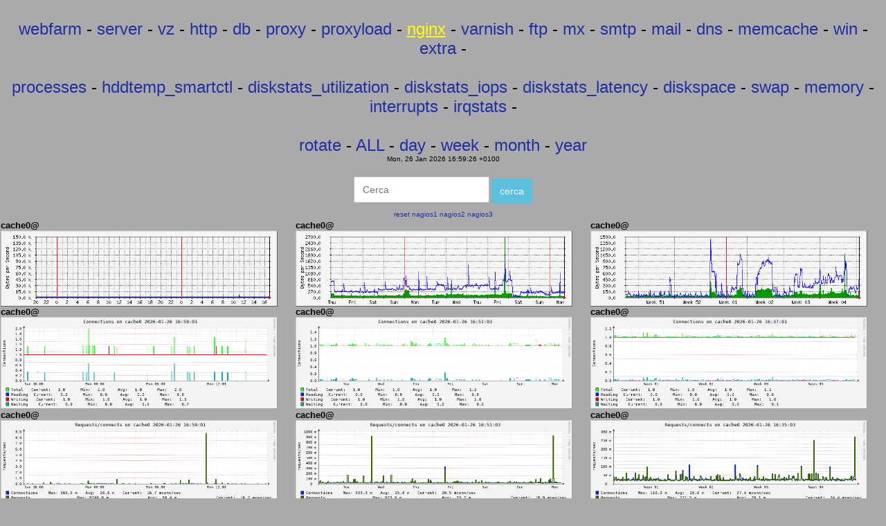

--- FILE ---
content_type: text/html; charset=UTF-8
request_url: http://monitor.virtuafarm.com/server/?f=rotate&t=nginx
body_size: 65346
content:
<!--  webfarm -->
<HTML><HEAD><TITLE>nginx serverstatus @webme</TITLE>
<META http-equiv=Content-Type content="text/html; charset=windows-1252">
<META http-equiv=Pragma content=no-cache>
<META HTTP-EQUIV="Refresh" CONTENT="40; /server/?f=rotate&t=server&col=">

<LINK href="images/style.css" rel=stylesheet>

<script type="text/javascript" src="https://ajax.googleapis.com/ajax/libs/jquery/1.8.2/jquery.min.js"></script>
<!--<script type="text/javascript" src="http://flesler-plugins.googlecode.com/files/jquery.scrollTo-1.4.3.1-min.js"></script>-->
<script type="text/javascript">
  $(window).load(function() {
				   //alert($("body").scrollTop());
				   //alert($(document).height());
				   //alert($(window).height());
				   //$("html, body").animate({ scrollTop: $(document).height()-$(window).height() }, 1000);
		   //OK $("html, body").animate({ scrollTop: 500 }, 100);
		   
		   
		   /*
     
	  $('#box').keyup(function(){
			var valThis = $(this).val().toLowerCase();
			if(valThis == ""){
				$('.graph td').show();
			} else {
				$('.graph td').each(function(){			 
					var text = $(this).text().toLowerCase();
					(text.indexOf(valThis) >= 0) ? $(this).show() : $(this).hide();
				});
			};
		});*/
	 });
</script>

</HEAD>

<body>


<center><font size=5><br>
<a href="/server/?t=webfarm&time=day" class="">webfarm</a> - <a href="/server/?t=server&time=day" class="">server</a> - <a href="/server/?t=vz&time=day" class="">vz</a> - <a href="/server/?t=http&time=day" class="">http</a> - <a href="/server/?t=db&time=day" class="">db</a> - <a href="/server/?t=proxy&time=day" class="">proxy</a> - <a href="/server/?t=proxyload&time=day" class="">proxyload</a> - <a href="/server/?t=nginx&time=day" class="selected">nginx</a> - <a href="/server/?t=varnish&time=day" class="">varnish</a> - <a href="/server/?t=ftp&time=day" class="">ftp</a> - <a href="/server/?t=mx&time=day" class="">mx</a> - <a href="/server/?t=smtp&time=day" class="">smtp</a> - <a href="/server/?t=mail&time=day" class="">mail</a> - <a href="/server/?t=dns&time=day" class="">dns</a> - <a href="/server/?t=memcache&time=day" class="">memcache</a> - <a href="/server/?t=win&time=day" class="">win</a> - <a href="/server/?t=extra&time=day" class="">extra</a> - <br><br>
<a href="/server/?t=munin&name=processes&time=day" class="">processes</a> - <a href="/server/?t=munin&name=hddtemp_smartctl&time=day&time=day" class="">hddtemp_smartctl</a> - <a href="/server/?t=munin&name=diskstats_utilization&time=day&time=day&time=day" class="">diskstats_utilization</a> - <a href="/server/?t=munin&name=diskstats_iops&time=day&time=day&time=day&time=day" class="">diskstats_iops</a> - <a href="/server/?t=munin&name=diskstats_latency&time=day&time=day&time=day&time=day&time=day" class="">diskstats_latency</a> - <a href="/server/?t=munin&name=df&time=day&time=day&time=day&time=day&time=day&time=day" class="">diskspace</a> - <a href="/server/?t=munin&name=swap&time=day&time=day&time=day&time=day&time=day&time=day&time=day" class="">swap</a> - <a href="/server/?t=munin&name=memory&time=day&time=day&time=day&time=day&time=day&time=day&time=day&time=day" class="">memory</a> - <a href="/server/?t=munin&name=interrupts&time=day&time=day&time=day&time=day&time=day&time=day&time=day&time=day&time=day" class="">interrupts</a> - <a href="/server/?t=munin&name=irqstats&time=day&time=day&time=day&time=day&time=day&time=day&time=day&time=day&time=day&time=day" class="">irqstats</a> - 
<br><br>  <a href="/server/?f=rotate&t=nginx">rotate</a>
- <a href="/server/?t=all&tag=">ALL</a>
-  <a href="/server/?name=&t=nginx&tag=">day</a>
-  <a href="/server/?name=&time=week&t=nginx&tag=">week</a>
-  <a href="/server/?name=&time=month&t=nginx&tag=">month</a>
-  <a href="/server/?name=&time=year&t=nginx&tag=">year</a>
</font>
   <br>Mon, 26 Jan 2026 16:59:26 +0100		<form action="/server/?f=rotate&t=nginx" method="GET" class=" m-t-20"> 
          <input type="hidden" name="f" value="rotate"  /><input type="hidden" name="t" value="nginx"  />		  <input type="text" name="tag" class="form-control" placeholder="Cerca" value="" /> 
		  <input type="submit" class="btn" value="cerca" /> 
		</form><a href="/server/?f=rotate&t=nginx">reset</a> <a href="http://alert.virtuafarm.com/nagios/cgi-bin/status.cgi?host=all&servicestatustypes=28">nagios1</a> <a href="http://alert2.virtuafarm.com/nagios/cgi-bin/status.cgi?host=all&servicestatustypes=28">nagios2</a> <a href="http://alert3.virtuafarm.com/nagios/cgi-bin/status.cgi?host=all&servicestatustypes=28">nagios3</a>
</center>

	
<p><font size="2" face="Verdana, Arial, Helvetica, sans-serif">




<center>



				
<!--
<table>
	<tr>
	<td>
<b>rack1 @aruba</b><br>
<a href="http://netmonitor.serverdedicati.aruba.it/"><img src="http://62.149.128.21/grafici/admin6419547-bps-2day.png"></a>
</td>
<td>
	<a href="http://netmonitor.serverdedicati.aruba.it/"><img src="http://62.149.128.21/grafici/admin6419547-bps-month.png"></a>
</td>
</tr>	
</table>
-->		






<table cellpadding=0 cellspacing=1 border=0>	
<tr>
   		  <td colspan=1 class=title>cache0@		<a href="http://cache0.webme.it/monitor/eth0.html"><img src="http://cache0.webme.it/monitor/images/eth0-day.png" width=400></a>	
	  </td>
   		  <td colspan=1 class=title>cache0@		<a href="http://cache0.webme.it/monitor/eth0.html"><img src="http://cache0.webme.it/monitor/images/eth0-week.png" width=400></a>	
	  </td>
   		  <td colspan=1 class=title>cache0@		<a href="http://cache0.webme.it/monitor/eth0.html"><img src="http://cache0.webme.it/monitor/images/eth0-month.png" width=400></a>	
	  </td>
   </tr><tr>		  <td colspan=1 class=title>cache0@		<a href="http://cache0.webme.it/monitor/rrd_img/connections-day.png"><img src="http://cache0.webme.it/monitor/rrd_img/connections-day.png" width=400></a>	
	  </td>
   		  <td colspan=1 class=title>cache0@		<a href="http://cache0.webme.it/monitor/rrd_img/connections-week.png"><img src="http://cache0.webme.it/monitor/rrd_img/connections-week.png" width=400></a>	
	  </td>
   		  <td colspan=1 class=title>cache0@		<a href="http://cache0.webme.it/monitor/rrd_img/connections-year.png"><img src="http://cache0.webme.it/monitor/rrd_img/connections-month.png" width=400></a>	
	  </td>
   </tr><tr>		  <td colspan=1 class=title>cache0@		<a href="http://cache0.webme.it/monitor/rrd_img/load-day.png"><img src="http://cache0.webme.it/monitor/rrd_img/load-day.png" width=400></a>	
	  </td>
   		  <td colspan=1 class=title>cache0@		<a href="http://cache0.webme.it/monitor/rrd_img/load-week.png"><img src="http://cache0.webme.it/monitor/rrd_img/load-week.png" width=400></a>	
	  </td>
   		  <td colspan=1 class=title>cache0@		<a href="http://cache0.webme.it/monitor/rrd_img/load-year.png"><img src="http://cache0.webme.it/monitor/rrd_img/load-month.png" width=400></a>	
	  </td>
   </tr><tr>		  <td colspan=1 class=title>cache0@		<a href="http://cache0.webme.it/monitor/loadavg.html"><img src="http://cache0.webme.it/monitor/images/loadavg-day.png" width=400></a>	
	  </td>
   		  <td colspan=1 class=title>cache0@		<a href="http://cache0.webme.it/monitor/loadavg.html"><img src="http://cache0.webme.it/monitor/images/loadavg-week.png" width=400></a>	
	  </td>
   		  <td colspan=1 class=title>cache0@		<a href="http://cache0.webme.it/monitor/loadavg.html"><img src="http://cache0.webme.it/monitor/images/loadavg-month.png" width=400></a>	
	  </td>
   </tr><tr><tr><td>&nbsp;<br><br><br><br></td></tr>		  <td colspan=1 class=title>cache1@IT-Supernap zoo		<a href="http://cache1.webme.it/monitor/eth0.html"><img src="http://cache1.webme.it/monitor/images/eth0-day.png" width=400></a>	
	  </td>
   		  <td colspan=1 class=title>cache1@IT-Supernap zoo		<a href="http://cache1.webme.it/monitor/eth0.html"><img src="http://cache1.webme.it/monitor/images/eth0-week.png" width=400></a>	
	  </td>
   		  <td colspan=1 class=title>cache1@IT-Supernap zoo		<a href="http://cache1.webme.it/monitor/eth0.html"><img src="http://cache1.webme.it/monitor/images/eth0-month.png" width=400></a>	
	  </td>
   </tr><tr>		  <td colspan=1 class=title>cache1@IT-Supernap zoo		<a href="http://cache1.webme.it/monitor/rrd_img/connections-day.png"><img src="http://cache1.webme.it/monitor/rrd_img/connections-day.png" width=400></a>	
	  </td>
   		  <td colspan=1 class=title>cache1@IT-Supernap zoo		<a href="http://cache1.webme.it/monitor/rrd_img/connections-week.png"><img src="http://cache1.webme.it/monitor/rrd_img/connections-week.png" width=400></a>	
	  </td>
   		  <td colspan=1 class=title>cache1@IT-Supernap zoo		<a href="http://cache1.webme.it/monitor/rrd_img/connections-year.png"><img src="http://cache1.webme.it/monitor/rrd_img/connections-month.png" width=400></a>	
	  </td>
   </tr><tr>		  <td colspan=1 class=title>cache1@IT-Supernap zoo		<a href="http://cache1.webme.it/monitor/rrd_img/load-day.png"><img src="http://cache1.webme.it/monitor/rrd_img/load-day.png" width=400></a>	
	  </td>
   		  <td colspan=1 class=title>cache1@IT-Supernap zoo		<a href="http://cache1.webme.it/monitor/rrd_img/load-week.png"><img src="http://cache1.webme.it/monitor/rrd_img/load-week.png" width=400></a>	
	  </td>
   		  <td colspan=1 class=title>cache1@IT-Supernap zoo		<a href="http://cache1.webme.it/monitor/rrd_img/load-year.png"><img src="http://cache1.webme.it/monitor/rrd_img/load-month.png" width=400></a>	
	  </td>
   </tr><tr>		  <td colspan=1 class=title>cache1@IT-Supernap zoo		<a href="http://cache1.webme.it/monitor/loadavg.html"><img src="http://cache1.webme.it/monitor/images/loadavg-day.png" width=400></a>	
	  </td>
   		  <td colspan=1 class=title>cache1@IT-Supernap zoo		<a href="http://cache1.webme.it/monitor/loadavg.html"><img src="http://cache1.webme.it/monitor/images/loadavg-week.png" width=400></a>	
	  </td>
   		  <td colspan=1 class=title>cache1@IT-Supernap zoo		<a href="http://cache1.webme.it/monitor/loadavg.html"><img src="http://cache1.webme.it/monitor/images/loadavg-month.png" width=400></a>	
	  </td>
   </tr><tr><tr><td>&nbsp;<br><br><br><br></td></tr>		  <td colspan=1 class=title>cache2@DE		<a href="http://cache2.webme.it/monitor/eth0.html"><img src="http://cache2.webme.it/monitor/images/eth0-day.png" width=400></a>	
	  </td>
   		  <td colspan=1 class=title>cache2@DE		<a href="http://cache2.webme.it/monitor/eth0.html"><img src="http://cache2.webme.it/monitor/images/eth0-week.png" width=400></a>	
	  </td>
   		  <td colspan=1 class=title>cache2@DE		<a href="http://cache2.webme.it/monitor/eth0.html"><img src="http://cache2.webme.it/monitor/images/eth0-month.png" width=400></a>	
	  </td>
   </tr><tr>		  <td colspan=1 class=title>cache2@DE		<a href="http://cache2.webme.it/monitor/rrd_img/connections-day.png"><img src="http://cache2.webme.it/monitor/rrd_img/connections-day.png" width=400></a>	
	  </td>
   		  <td colspan=1 class=title>cache2@DE		<a href="http://cache2.webme.it/monitor/rrd_img/connections-week.png"><img src="http://cache2.webme.it/monitor/rrd_img/connections-week.png" width=400></a>	
	  </td>
   		  <td colspan=1 class=title>cache2@DE		<a href="http://cache2.webme.it/monitor/rrd_img/connections-year.png"><img src="http://cache2.webme.it/monitor/rrd_img/connections-month.png" width=400></a>	
	  </td>
   </tr><tr>		  <td colspan=1 class=title>cache2@DE		<a href="http://cache2.webme.it/monitor/rrd_img/load-day.png"><img src="http://cache2.webme.it/monitor/rrd_img/load-day.png" width=400></a>	
	  </td>
   		  <td colspan=1 class=title>cache2@DE		<a href="http://cache2.webme.it/monitor/rrd_img/load-week.png"><img src="http://cache2.webme.it/monitor/rrd_img/load-week.png" width=400></a>	
	  </td>
   		  <td colspan=1 class=title>cache2@DE		<a href="http://cache2.webme.it/monitor/rrd_img/load-year.png"><img src="http://cache2.webme.it/monitor/rrd_img/load-month.png" width=400></a>	
	  </td>
   </tr><tr>		  <td colspan=1 class=title>cache2@DE		<a href="http://cache2.webme.it/monitor/loadavg.html"><img src="http://cache2.webme.it/monitor/images/loadavg-day.png" width=400></a>	
	  </td>
   		  <td colspan=1 class=title>cache2@DE		<a href="http://cache2.webme.it/monitor/loadavg.html"><img src="http://cache2.webme.it/monitor/images/loadavg-week.png" width=400></a>	
	  </td>
   		  <td colspan=1 class=title>cache2@DE		<a href="http://cache2.webme.it/monitor/loadavg.html"><img src="http://cache2.webme.it/monitor/images/loadavg-month.png" width=400></a>	
	  </td>
   </tr><tr><tr><td>&nbsp;<br><br><br><br></td></tr>		  <td colspan=1 class=title>cache3@DE		<a href="http://cache3.webme.it/monitor/eth0.html"><img src="http://cache3.webme.it/monitor/images/eth0-day.png" width=400></a>	
	  </td>
   		  <td colspan=1 class=title>cache3@DE		<a href="http://cache3.webme.it/monitor/eth0.html"><img src="http://cache3.webme.it/monitor/images/eth0-week.png" width=400></a>	
	  </td>
   		  <td colspan=1 class=title>cache3@DE		<a href="http://cache3.webme.it/monitor/eth0.html"><img src="http://cache3.webme.it/monitor/images/eth0-month.png" width=400></a>	
	  </td>
   </tr><tr>		  <td colspan=1 class=title>cache3@DE		<a href="http://cache3.webme.it/monitor/rrd_img/connections-day.png"><img src="http://cache3.webme.it/monitor/rrd_img/connections-day.png" width=400></a>	
	  </td>
   		  <td colspan=1 class=title>cache3@DE		<a href="http://cache3.webme.it/monitor/rrd_img/connections-week.png"><img src="http://cache3.webme.it/monitor/rrd_img/connections-week.png" width=400></a>	
	  </td>
   		  <td colspan=1 class=title>cache3@DE		<a href="http://cache3.webme.it/monitor/rrd_img/connections-year.png"><img src="http://cache3.webme.it/monitor/rrd_img/connections-month.png" width=400></a>	
	  </td>
   </tr><tr>		  <td colspan=1 class=title>cache3@DE		<a href="http://cache3.webme.it/monitor/rrd_img/load-day.png"><img src="http://cache3.webme.it/monitor/rrd_img/load-day.png" width=400></a>	
	  </td>
   		  <td colspan=1 class=title>cache3@DE		<a href="http://cache3.webme.it/monitor/rrd_img/load-week.png"><img src="http://cache3.webme.it/monitor/rrd_img/load-week.png" width=400></a>	
	  </td>
   		  <td colspan=1 class=title>cache3@DE		<a href="http://cache3.webme.it/monitor/rrd_img/load-year.png"><img src="http://cache3.webme.it/monitor/rrd_img/load-month.png" width=400></a>	
	  </td>
   </tr><tr>		  <td colspan=1 class=title>cache3@DE		<a href="http://cache3.webme.it/monitor/loadavg.html"><img src="http://cache3.webme.it/monitor/images/loadavg-day.png" width=400></a>	
	  </td>
   		  <td colspan=1 class=title>cache3@DE		<a href="http://cache3.webme.it/monitor/loadavg.html"><img src="http://cache3.webme.it/monitor/images/loadavg-week.png" width=400></a>	
	  </td>
   		  <td colspan=1 class=title>cache3@DE		<a href="http://cache3.webme.it/monitor/loadavg.html"><img src="http://cache3.webme.it/monitor/images/loadavg-month.png" width=400></a>	
	  </td>
   </tr><tr><tr><td>&nbsp;<br><br><br><br></td></tr>		  <td colspan=1 class=title>cache4@IT-IRIDEOS		<a href="http://cache4.webme.it/monitor/eth0.html"><img src="http://cache4.webme.it/monitor/images/eth0-day.png" width=400></a>	
	  </td>
   		  <td colspan=1 class=title>cache4@IT-IRIDEOS		<a href="http://cache4.webme.it/monitor/eth0.html"><img src="http://cache4.webme.it/monitor/images/eth0-week.png" width=400></a>	
	  </td>
   		  <td colspan=1 class=title>cache4@IT-IRIDEOS		<a href="http://cache4.webme.it/monitor/eth0.html"><img src="http://cache4.webme.it/monitor/images/eth0-month.png" width=400></a>	
	  </td>
   </tr><tr>		  <td colspan=1 class=title>cache4@IT-IRIDEOS		<a href="http://cache4.webme.it/monitor/rrd_img/connections-day.png"><img src="http://cache4.webme.it/monitor/rrd_img/connections-day.png" width=400></a>	
	  </td>
   		  <td colspan=1 class=title>cache4@IT-IRIDEOS		<a href="http://cache4.webme.it/monitor/rrd_img/connections-week.png"><img src="http://cache4.webme.it/monitor/rrd_img/connections-week.png" width=400></a>	
	  </td>
   		  <td colspan=1 class=title>cache4@IT-IRIDEOS		<a href="http://cache4.webme.it/monitor/rrd_img/connections-year.png"><img src="http://cache4.webme.it/monitor/rrd_img/connections-month.png" width=400></a>	
	  </td>
   </tr><tr>		  <td colspan=1 class=title>cache4@IT-IRIDEOS		<a href="http://cache4.webme.it/monitor/rrd_img/load-day.png"><img src="http://cache4.webme.it/monitor/rrd_img/load-day.png" width=400></a>	
	  </td>
   		  <td colspan=1 class=title>cache4@IT-IRIDEOS		<a href="http://cache4.webme.it/monitor/rrd_img/load-week.png"><img src="http://cache4.webme.it/monitor/rrd_img/load-week.png" width=400></a>	
	  </td>
   		  <td colspan=1 class=title>cache4@IT-IRIDEOS		<a href="http://cache4.webme.it/monitor/rrd_img/load-year.png"><img src="http://cache4.webme.it/monitor/rrd_img/load-month.png" width=400></a>	
	  </td>
   </tr><tr>		  <td colspan=1 class=title>cache4@IT-IRIDEOS		<a href="http://cache4.webme.it/monitor/loadavg.html"><img src="http://cache4.webme.it/monitor/images/loadavg-day.png" width=400></a>	
	  </td>
   		  <td colspan=1 class=title>cache4@IT-IRIDEOS		<a href="http://cache4.webme.it/monitor/loadavg.html"><img src="http://cache4.webme.it/monitor/images/loadavg-week.png" width=400></a>	
	  </td>
   		  <td colspan=1 class=title>cache4@IT-IRIDEOS		<a href="http://cache4.webme.it/monitor/loadavg.html"><img src="http://cache4.webme.it/monitor/images/loadavg-month.png" width=400></a>	
	  </td>
   </tr><tr><tr><td>&nbsp;<br><br><br><br></td></tr>		  <td colspan=1 class=title>cache5@DE zoo		<a href="http://cache5.webme.it/monitor/eth0.html"><img src="http://cache5.webme.it/monitor/images/eth0-day.png" width=400></a>	
	  </td>
   		  <td colspan=1 class=title>cache5@DE zoo		<a href="http://cache5.webme.it/monitor/eth0.html"><img src="http://cache5.webme.it/monitor/images/eth0-week.png" width=400></a>	
	  </td>
   		  <td colspan=1 class=title>cache5@DE zoo		<a href="http://cache5.webme.it/monitor/eth0.html"><img src="http://cache5.webme.it/monitor/images/eth0-month.png" width=400></a>	
	  </td>
   </tr><tr>		  <td colspan=1 class=title>cache5@DE zoo		<a href="http://cache5.webme.it/monitor/rrd_img/connections-day.png"><img src="http://cache5.webme.it/monitor/rrd_img/connections-day.png" width=400></a>	
	  </td>
   		  <td colspan=1 class=title>cache5@DE zoo		<a href="http://cache5.webme.it/monitor/rrd_img/connections-week.png"><img src="http://cache5.webme.it/monitor/rrd_img/connections-week.png" width=400></a>	
	  </td>
   		  <td colspan=1 class=title>cache5@DE zoo		<a href="http://cache5.webme.it/monitor/rrd_img/connections-year.png"><img src="http://cache5.webme.it/monitor/rrd_img/connections-month.png" width=400></a>	
	  </td>
   </tr><tr>		  <td colspan=1 class=title>cache5@DE zoo		<a href="http://cache5.webme.it/monitor/rrd_img/load-day.png"><img src="http://cache5.webme.it/monitor/rrd_img/load-day.png" width=400></a>	
	  </td>
   		  <td colspan=1 class=title>cache5@DE zoo		<a href="http://cache5.webme.it/monitor/rrd_img/load-week.png"><img src="http://cache5.webme.it/monitor/rrd_img/load-week.png" width=400></a>	
	  </td>
   		  <td colspan=1 class=title>cache5@DE zoo		<a href="http://cache5.webme.it/monitor/rrd_img/load-year.png"><img src="http://cache5.webme.it/monitor/rrd_img/load-month.png" width=400></a>	
	  </td>
   </tr><tr>		  <td colspan=1 class=title>cache5@DE zoo		<a href="http://cache5.webme.it/monitor/loadavg.html"><img src="http://cache5.webme.it/monitor/images/loadavg-day.png" width=400></a>	
	  </td>
   		  <td colspan=1 class=title>cache5@DE zoo		<a href="http://cache5.webme.it/monitor/loadavg.html"><img src="http://cache5.webme.it/monitor/images/loadavg-week.png" width=400></a>	
	  </td>
   		  <td colspan=1 class=title>cache5@DE zoo		<a href="http://cache5.webme.it/monitor/loadavg.html"><img src="http://cache5.webme.it/monitor/images/loadavg-month.png" width=400></a>	
	  </td>
   </tr><tr><tr><td>&nbsp;<br><br><br><br></td></tr>		  <td colspan=1 class=title>cache6@DE zoo		<a href="http://cache6.webme.it/monitor/eth0.html"><img src="http://cache6.webme.it/monitor/images/eth0-day.png" width=400></a>	
	  </td>
   		  <td colspan=1 class=title>cache6@DE zoo		<a href="http://cache6.webme.it/monitor/eth0.html"><img src="http://cache6.webme.it/monitor/images/eth0-week.png" width=400></a>	
	  </td>
   		  <td colspan=1 class=title>cache6@DE zoo		<a href="http://cache6.webme.it/monitor/eth0.html"><img src="http://cache6.webme.it/monitor/images/eth0-month.png" width=400></a>	
	  </td>
   </tr><tr>		  <td colspan=1 class=title>cache6@DE zoo		<a href="http://cache6.webme.it/monitor/rrd_img/connections-day.png"><img src="http://cache6.webme.it/monitor/rrd_img/connections-day.png" width=400></a>	
	  </td>
   		  <td colspan=1 class=title>cache6@DE zoo		<a href="http://cache6.webme.it/monitor/rrd_img/connections-week.png"><img src="http://cache6.webme.it/monitor/rrd_img/connections-week.png" width=400></a>	
	  </td>
   		  <td colspan=1 class=title>cache6@DE zoo		<a href="http://cache6.webme.it/monitor/rrd_img/connections-year.png"><img src="http://cache6.webme.it/monitor/rrd_img/connections-month.png" width=400></a>	
	  </td>
   </tr><tr>		  <td colspan=1 class=title>cache6@DE zoo		<a href="http://cache6.webme.it/monitor/rrd_img/load-day.png"><img src="http://cache6.webme.it/monitor/rrd_img/load-day.png" width=400></a>	
	  </td>
   		  <td colspan=1 class=title>cache6@DE zoo		<a href="http://cache6.webme.it/monitor/rrd_img/load-week.png"><img src="http://cache6.webme.it/monitor/rrd_img/load-week.png" width=400></a>	
	  </td>
   		  <td colspan=1 class=title>cache6@DE zoo		<a href="http://cache6.webme.it/monitor/rrd_img/load-year.png"><img src="http://cache6.webme.it/monitor/rrd_img/load-month.png" width=400></a>	
	  </td>
   </tr><tr>		  <td colspan=1 class=title>cache6@DE zoo		<a href="http://cache6.webme.it/monitor/loadavg.html"><img src="http://cache6.webme.it/monitor/images/loadavg-day.png" width=400></a>	
	  </td>
   		  <td colspan=1 class=title>cache6@DE zoo		<a href="http://cache6.webme.it/monitor/loadavg.html"><img src="http://cache6.webme.it/monitor/images/loadavg-week.png" width=400></a>	
	  </td>
   		  <td colspan=1 class=title>cache6@DE zoo		<a href="http://cache6.webme.it/monitor/loadavg.html"><img src="http://cache6.webme.it/monitor/images/loadavg-month.png" width=400></a>	
	  </td>
   </tr><tr><tr><td>&nbsp;<br><br><br><br></td></tr>		  <td colspan=1 class=title>cache7@DE		<a href="http://cache7.webme.it/monitor/eth0.html"><img src="http://cache7.webme.it/monitor/images/eth0-day.png" width=400></a>	
	  </td>
   		  <td colspan=1 class=title>cache7@DE		<a href="http://cache7.webme.it/monitor/eth0.html"><img src="http://cache7.webme.it/monitor/images/eth0-week.png" width=400></a>	
	  </td>
   		  <td colspan=1 class=title>cache7@DE		<a href="http://cache7.webme.it/monitor/eth0.html"><img src="http://cache7.webme.it/monitor/images/eth0-month.png" width=400></a>	
	  </td>
   </tr><tr>		  <td colspan=1 class=title>cache7@DE		<a href="http://cache7.webme.it/monitor/rrd_img/connections-day.png"><img src="http://cache7.webme.it/monitor/rrd_img/connections-day.png" width=400></a>	
	  </td>
   		  <td colspan=1 class=title>cache7@DE		<a href="http://cache7.webme.it/monitor/rrd_img/connections-week.png"><img src="http://cache7.webme.it/monitor/rrd_img/connections-week.png" width=400></a>	
	  </td>
   		  <td colspan=1 class=title>cache7@DE		<a href="http://cache7.webme.it/monitor/rrd_img/connections-year.png"><img src="http://cache7.webme.it/monitor/rrd_img/connections-month.png" width=400></a>	
	  </td>
   </tr><tr>		  <td colspan=1 class=title>cache7@DE		<a href="http://cache7.webme.it/monitor/rrd_img/load-day.png"><img src="http://cache7.webme.it/monitor/rrd_img/load-day.png" width=400></a>	
	  </td>
   		  <td colspan=1 class=title>cache7@DE		<a href="http://cache7.webme.it/monitor/rrd_img/load-week.png"><img src="http://cache7.webme.it/monitor/rrd_img/load-week.png" width=400></a>	
	  </td>
   		  <td colspan=1 class=title>cache7@DE		<a href="http://cache7.webme.it/monitor/rrd_img/load-year.png"><img src="http://cache7.webme.it/monitor/rrd_img/load-month.png" width=400></a>	
	  </td>
   </tr><tr>		  <td colspan=1 class=title>cache7@DE		<a href="http://cache7.webme.it/monitor/loadavg.html"><img src="http://cache7.webme.it/monitor/images/loadavg-day.png" width=400></a>	
	  </td>
   		  <td colspan=1 class=title>cache7@DE		<a href="http://cache7.webme.it/monitor/loadavg.html"><img src="http://cache7.webme.it/monitor/images/loadavg-week.png" width=400></a>	
	  </td>
   		  <td colspan=1 class=title>cache7@DE		<a href="http://cache7.webme.it/monitor/loadavg.html"><img src="http://cache7.webme.it/monitor/images/loadavg-month.png" width=400></a>	
	  </td>
   </tr><tr><tr><td>&nbsp;<br><br><br><br></td></tr>		  <td colspan=1 class=title>cache8@DE video		<a href="http://cache8.webme.it/monitor/eth0.html"><img src="http://cache8.webme.it/monitor/images/eth0-day.png" width=400></a>	
	  </td>
   		  <td colspan=1 class=title>cache8@DE video		<a href="http://cache8.webme.it/monitor/eth0.html"><img src="http://cache8.webme.it/monitor/images/eth0-week.png" width=400></a>	
	  </td>
   		  <td colspan=1 class=title>cache8@DE video		<a href="http://cache8.webme.it/monitor/eth0.html"><img src="http://cache8.webme.it/monitor/images/eth0-month.png" width=400></a>	
	  </td>
   </tr><tr>		  <td colspan=1 class=title>cache8@DE video		<a href="http://cache8.webme.it/monitor/rrd_img/connections-day.png"><img src="http://cache8.webme.it/monitor/rrd_img/connections-day.png" width=400></a>	
	  </td>
   		  <td colspan=1 class=title>cache8@DE video		<a href="http://cache8.webme.it/monitor/rrd_img/connections-week.png"><img src="http://cache8.webme.it/monitor/rrd_img/connections-week.png" width=400></a>	
	  </td>
   		  <td colspan=1 class=title>cache8@DE video		<a href="http://cache8.webme.it/monitor/rrd_img/connections-year.png"><img src="http://cache8.webme.it/monitor/rrd_img/connections-month.png" width=400></a>	
	  </td>
   </tr><tr>		  <td colspan=1 class=title>cache8@DE video		<a href="http://cache8.webme.it/monitor/rrd_img/load-day.png"><img src="http://cache8.webme.it/monitor/rrd_img/load-day.png" width=400></a>	
	  </td>
   		  <td colspan=1 class=title>cache8@DE video		<a href="http://cache8.webme.it/monitor/rrd_img/load-week.png"><img src="http://cache8.webme.it/monitor/rrd_img/load-week.png" width=400></a>	
	  </td>
   		  <td colspan=1 class=title>cache8@DE video		<a href="http://cache8.webme.it/monitor/rrd_img/load-year.png"><img src="http://cache8.webme.it/monitor/rrd_img/load-month.png" width=400></a>	
	  </td>
   </tr><tr>		  <td colspan=1 class=title>cache8@DE video		<a href="http://cache8.webme.it/monitor/loadavg.html"><img src="http://cache8.webme.it/monitor/images/loadavg-day.png" width=400></a>	
	  </td>
   		  <td colspan=1 class=title>cache8@DE video		<a href="http://cache8.webme.it/monitor/loadavg.html"><img src="http://cache8.webme.it/monitor/images/loadavg-week.png" width=400></a>	
	  </td>
   		  <td colspan=1 class=title>cache8@DE video		<a href="http://cache8.webme.it/monitor/loadavg.html"><img src="http://cache8.webme.it/monitor/images/loadavg-month.png" width=400></a>	
	  </td>
   </tr><tr><tr><td>&nbsp;<br><br><br><br></td></tr>		  <td colspan=1 class=title>cache9@Singapore GEO		<a href="http://cache9.webme.it/monitor/eth0.html"><img src="http://cache9.webme.it/monitor/images/eth0-day.png" width=400></a>	
	  </td>
   		  <td colspan=1 class=title>cache9@Singapore GEO		<a href="http://cache9.webme.it/monitor/eth0.html"><img src="http://cache9.webme.it/monitor/images/eth0-week.png" width=400></a>	
	  </td>
   		  <td colspan=1 class=title>cache9@Singapore GEO		<a href="http://cache9.webme.it/monitor/eth0.html"><img src="http://cache9.webme.it/monitor/images/eth0-month.png" width=400></a>	
	  </td>
   </tr><tr>		  <td colspan=1 class=title>cache9@Singapore GEO		<a href="http://cache9.webme.it/monitor/rrd_img/connections-day.png"><img src="http://cache9.webme.it/monitor/rrd_img/connections-day.png" width=400></a>	
	  </td>
   		  <td colspan=1 class=title>cache9@Singapore GEO		<a href="http://cache9.webme.it/monitor/rrd_img/connections-week.png"><img src="http://cache9.webme.it/monitor/rrd_img/connections-week.png" width=400></a>	
	  </td>
   		  <td colspan=1 class=title>cache9@Singapore GEO		<a href="http://cache9.webme.it/monitor/rrd_img/connections-year.png"><img src="http://cache9.webme.it/monitor/rrd_img/connections-month.png" width=400></a>	
	  </td>
   </tr><tr>		  <td colspan=1 class=title>cache9@Singapore GEO		<a href="http://cache9.webme.it/monitor/rrd_img/load-day.png"><img src="http://cache9.webme.it/monitor/rrd_img/load-day.png" width=400></a>	
	  </td>
   		  <td colspan=1 class=title>cache9@Singapore GEO		<a href="http://cache9.webme.it/monitor/rrd_img/load-week.png"><img src="http://cache9.webme.it/monitor/rrd_img/load-week.png" width=400></a>	
	  </td>
   		  <td colspan=1 class=title>cache9@Singapore GEO		<a href="http://cache9.webme.it/monitor/rrd_img/load-year.png"><img src="http://cache9.webme.it/monitor/rrd_img/load-month.png" width=400></a>	
	  </td>
   </tr><tr>		  <td colspan=1 class=title>cache9@Singapore GEO		<a href="http://cache9.webme.it/monitor/loadavg.html"><img src="http://cache9.webme.it/monitor/images/loadavg-day.png" width=400></a>	
	  </td>
   		  <td colspan=1 class=title>cache9@Singapore GEO		<a href="http://cache9.webme.it/monitor/loadavg.html"><img src="http://cache9.webme.it/monitor/images/loadavg-week.png" width=400></a>	
	  </td>
   		  <td colspan=1 class=title>cache9@Singapore GEO		<a href="http://cache9.webme.it/monitor/loadavg.html"><img src="http://cache9.webme.it/monitor/images/loadavg-month.png" width=400></a>	
	  </td>
   </tr><tr><tr><td>&nbsp;<br><br><br><br></td></tr>		  <td colspan=1 class=title>cache10@USA GEO		<a href="http://cache10.webme.it/monitor/eth0.html"><img src="http://cache10.webme.it/monitor/images/eth0-day.png" width=400></a>	
	  </td>
   		  <td colspan=1 class=title>cache10@USA GEO		<a href="http://cache10.webme.it/monitor/eth0.html"><img src="http://cache10.webme.it/monitor/images/eth0-week.png" width=400></a>	
	  </td>
   		  <td colspan=1 class=title>cache10@USA GEO		<a href="http://cache10.webme.it/monitor/eth0.html"><img src="http://cache10.webme.it/monitor/images/eth0-month.png" width=400></a>	
	  </td>
   </tr><tr>		  <td colspan=1 class=title>cache10@USA GEO		<a href="http://cache10.webme.it/monitor/rrd_img/connections-day.png"><img src="http://cache10.webme.it/monitor/rrd_img/connections-day.png" width=400></a>	
	  </td>
   		  <td colspan=1 class=title>cache10@USA GEO		<a href="http://cache10.webme.it/monitor/rrd_img/connections-week.png"><img src="http://cache10.webme.it/monitor/rrd_img/connections-week.png" width=400></a>	
	  </td>
   		  <td colspan=1 class=title>cache10@USA GEO		<a href="http://cache10.webme.it/monitor/rrd_img/connections-year.png"><img src="http://cache10.webme.it/monitor/rrd_img/connections-month.png" width=400></a>	
	  </td>
   </tr><tr>		  <td colspan=1 class=title>cache10@USA GEO		<a href="http://cache10.webme.it/monitor/rrd_img/load-day.png"><img src="http://cache10.webme.it/monitor/rrd_img/load-day.png" width=400></a>	
	  </td>
   		  <td colspan=1 class=title>cache10@USA GEO		<a href="http://cache10.webme.it/monitor/rrd_img/load-week.png"><img src="http://cache10.webme.it/monitor/rrd_img/load-week.png" width=400></a>	
	  </td>
   		  <td colspan=1 class=title>cache10@USA GEO		<a href="http://cache10.webme.it/monitor/rrd_img/load-year.png"><img src="http://cache10.webme.it/monitor/rrd_img/load-month.png" width=400></a>	
	  </td>
   </tr><tr>		  <td colspan=1 class=title>cache10@USA GEO		<a href="http://cache10.webme.it/monitor/loadavg.html"><img src="http://cache10.webme.it/monitor/images/loadavg-day.png" width=400></a>	
	  </td>
   		  <td colspan=1 class=title>cache10@USA GEO		<a href="http://cache10.webme.it/monitor/loadavg.html"><img src="http://cache10.webme.it/monitor/images/loadavg-week.png" width=400></a>	
	  </td>
   		  <td colspan=1 class=title>cache10@USA GEO		<a href="http://cache10.webme.it/monitor/loadavg.html"><img src="http://cache10.webme.it/monitor/images/loadavg-month.png" width=400></a>	
	  </td>
   </tr><tr><tr><td>&nbsp;<br><br><br><br></td></tr>		  <td colspan=1 class=title>cache11@DE zoo www2		<a href="http://cache11.webme.it/monitor/eth0.html"><img src="http://cache11.webme.it/monitor/images/eth0-day.png" width=400></a>	
	  </td>
   		  <td colspan=1 class=title>cache11@DE zoo www2		<a href="http://cache11.webme.it/monitor/eth0.html"><img src="http://cache11.webme.it/monitor/images/eth0-week.png" width=400></a>	
	  </td>
   		  <td colspan=1 class=title>cache11@DE zoo www2		<a href="http://cache11.webme.it/monitor/eth0.html"><img src="http://cache11.webme.it/monitor/images/eth0-month.png" width=400></a>	
	  </td>
   </tr><tr>		  <td colspan=1 class=title>cache11@DE zoo www2		<a href="http://cache11.webme.it/monitor/rrd_img/connections-day.png"><img src="http://cache11.webme.it/monitor/rrd_img/connections-day.png" width=400></a>	
	  </td>
   		  <td colspan=1 class=title>cache11@DE zoo www2		<a href="http://cache11.webme.it/monitor/rrd_img/connections-week.png"><img src="http://cache11.webme.it/monitor/rrd_img/connections-week.png" width=400></a>	
	  </td>
   		  <td colspan=1 class=title>cache11@DE zoo www2		<a href="http://cache11.webme.it/monitor/rrd_img/connections-year.png"><img src="http://cache11.webme.it/monitor/rrd_img/connections-month.png" width=400></a>	
	  </td>
   </tr><tr>		  <td colspan=1 class=title>cache11@DE zoo www2		<a href="http://cache11.webme.it/monitor/rrd_img/load-day.png"><img src="http://cache11.webme.it/monitor/rrd_img/load-day.png" width=400></a>	
	  </td>
   		  <td colspan=1 class=title>cache11@DE zoo www2		<a href="http://cache11.webme.it/monitor/rrd_img/load-week.png"><img src="http://cache11.webme.it/monitor/rrd_img/load-week.png" width=400></a>	
	  </td>
   		  <td colspan=1 class=title>cache11@DE zoo www2		<a href="http://cache11.webme.it/monitor/rrd_img/load-year.png"><img src="http://cache11.webme.it/monitor/rrd_img/load-month.png" width=400></a>	
	  </td>
   </tr><tr>		  <td colspan=1 class=title>cache11@DE zoo www2		<a href="http://cache11.webme.it/monitor/loadavg.html"><img src="http://cache11.webme.it/monitor/images/loadavg-day.png" width=400></a>	
	  </td>
   		  <td colspan=1 class=title>cache11@DE zoo www2		<a href="http://cache11.webme.it/monitor/loadavg.html"><img src="http://cache11.webme.it/monitor/images/loadavg-week.png" width=400></a>	
	  </td>
   		  <td colspan=1 class=title>cache11@DE zoo www2		<a href="http://cache11.webme.it/monitor/loadavg.html"><img src="http://cache11.webme.it/monitor/images/loadavg-month.png" width=400></a>	
	  </td>
   </tr><tr><tr><td>&nbsp;<br><br><br><br></td></tr>		  <td colspan=1 class=title>cache12@IT-Supernap		<a href="http://cache12.webme.it/monitor/eth0.html"><img src="http://cache12.webme.it/monitor/images/eth0-day.png" width=400></a>	
	  </td>
   		  <td colspan=1 class=title>cache12@IT-Supernap		<a href="http://cache12.webme.it/monitor/eth0.html"><img src="http://cache12.webme.it/monitor/images/eth0-week.png" width=400></a>	
	  </td>
   		  <td colspan=1 class=title>cache12@IT-Supernap		<a href="http://cache12.webme.it/monitor/eth0.html"><img src="http://cache12.webme.it/monitor/images/eth0-month.png" width=400></a>	
	  </td>
   </tr><tr>		  <td colspan=1 class=title>cache12@IT-Supernap		<a href="http://cache12.webme.it/monitor/rrd_img/connections-day.png"><img src="http://cache12.webme.it/monitor/rrd_img/connections-day.png" width=400></a>	
	  </td>
   		  <td colspan=1 class=title>cache12@IT-Supernap		<a href="http://cache12.webme.it/monitor/rrd_img/connections-week.png"><img src="http://cache12.webme.it/monitor/rrd_img/connections-week.png" width=400></a>	
	  </td>
   		  <td colspan=1 class=title>cache12@IT-Supernap		<a href="http://cache12.webme.it/monitor/rrd_img/connections-year.png"><img src="http://cache12.webme.it/monitor/rrd_img/connections-month.png" width=400></a>	
	  </td>
   </tr><tr>		  <td colspan=1 class=title>cache12@IT-Supernap		<a href="http://cache12.webme.it/monitor/rrd_img/load-day.png"><img src="http://cache12.webme.it/monitor/rrd_img/load-day.png" width=400></a>	
	  </td>
   		  <td colspan=1 class=title>cache12@IT-Supernap		<a href="http://cache12.webme.it/monitor/rrd_img/load-week.png"><img src="http://cache12.webme.it/monitor/rrd_img/load-week.png" width=400></a>	
	  </td>
   		  <td colspan=1 class=title>cache12@IT-Supernap		<a href="http://cache12.webme.it/monitor/rrd_img/load-year.png"><img src="http://cache12.webme.it/monitor/rrd_img/load-month.png" width=400></a>	
	  </td>
   </tr><tr>		  <td colspan=1 class=title>cache12@IT-Supernap		<a href="http://cache12.webme.it/monitor/loadavg.html"><img src="http://cache12.webme.it/monitor/images/loadavg-day.png" width=400></a>	
	  </td>
   		  <td colspan=1 class=title>cache12@IT-Supernap		<a href="http://cache12.webme.it/monitor/loadavg.html"><img src="http://cache12.webme.it/monitor/images/loadavg-week.png" width=400></a>	
	  </td>
   		  <td colspan=1 class=title>cache12@IT-Supernap		<a href="http://cache12.webme.it/monitor/loadavg.html"><img src="http://cache12.webme.it/monitor/images/loadavg-month.png" width=400></a>	
	  </td>
   </tr><tr><tr><td>&nbsp;<br><br><br><br></td></tr>		  <td colspan=1 class=title>cache13@IT-Supernap zoo		<a href="http://cache13.webme.it/monitor/eth0.html"><img src="http://cache13.webme.it/monitor/images/eth0-day.png" width=400></a>	
	  </td>
   		  <td colspan=1 class=title>cache13@IT-Supernap zoo		<a href="http://cache13.webme.it/monitor/eth0.html"><img src="http://cache13.webme.it/monitor/images/eth0-week.png" width=400></a>	
	  </td>
   		  <td colspan=1 class=title>cache13@IT-Supernap zoo		<a href="http://cache13.webme.it/monitor/eth0.html"><img src="http://cache13.webme.it/monitor/images/eth0-month.png" width=400></a>	
	  </td>
   </tr><tr>		  <td colspan=1 class=title>cache13@IT-Supernap zoo		<a href="http://cache13.webme.it/monitor/rrd_img/connections-day.png"><img src="http://cache13.webme.it/monitor/rrd_img/connections-day.png" width=400></a>	
	  </td>
   		  <td colspan=1 class=title>cache13@IT-Supernap zoo		<a href="http://cache13.webme.it/monitor/rrd_img/connections-week.png"><img src="http://cache13.webme.it/monitor/rrd_img/connections-week.png" width=400></a>	
	  </td>
   		  <td colspan=1 class=title>cache13@IT-Supernap zoo		<a href="http://cache13.webme.it/monitor/rrd_img/connections-year.png"><img src="http://cache13.webme.it/monitor/rrd_img/connections-month.png" width=400></a>	
	  </td>
   </tr><tr>		  <td colspan=1 class=title>cache13@IT-Supernap zoo		<a href="http://cache13.webme.it/monitor/rrd_img/load-day.png"><img src="http://cache13.webme.it/monitor/rrd_img/load-day.png" width=400></a>	
	  </td>
   		  <td colspan=1 class=title>cache13@IT-Supernap zoo		<a href="http://cache13.webme.it/monitor/rrd_img/load-week.png"><img src="http://cache13.webme.it/monitor/rrd_img/load-week.png" width=400></a>	
	  </td>
   		  <td colspan=1 class=title>cache13@IT-Supernap zoo		<a href="http://cache13.webme.it/monitor/rrd_img/load-year.png"><img src="http://cache13.webme.it/monitor/rrd_img/load-month.png" width=400></a>	
	  </td>
   </tr><tr>		  <td colspan=1 class=title>cache13@IT-Supernap zoo		<a href="http://cache13.webme.it/monitor/loadavg.html"><img src="http://cache13.webme.it/monitor/images/loadavg-day.png" width=400></a>	
	  </td>
   		  <td colspan=1 class=title>cache13@IT-Supernap zoo		<a href="http://cache13.webme.it/monitor/loadavg.html"><img src="http://cache13.webme.it/monitor/images/loadavg-week.png" width=400></a>	
	  </td>
   		  <td colspan=1 class=title>cache13@IT-Supernap zoo		<a href="http://cache13.webme.it/monitor/loadavg.html"><img src="http://cache13.webme.it/monitor/images/loadavg-month.png" width=400></a>	
	  </td>
   </tr><tr><tr><td>&nbsp;<br><br><br><br></td></tr>		  <td colspan=1 class=title>cache14@IT-Supernap		<a href="http://cache14.webme.it/monitor/eth0.html"><img src="http://cache14.webme.it/monitor/images/eth0-day.png" width=400></a>	
	  </td>
   		  <td colspan=1 class=title>cache14@IT-Supernap		<a href="http://cache14.webme.it/monitor/eth0.html"><img src="http://cache14.webme.it/monitor/images/eth0-week.png" width=400></a>	
	  </td>
   		  <td colspan=1 class=title>cache14@IT-Supernap		<a href="http://cache14.webme.it/monitor/eth0.html"><img src="http://cache14.webme.it/monitor/images/eth0-month.png" width=400></a>	
	  </td>
   </tr><tr>		  <td colspan=1 class=title>cache14@IT-Supernap		<a href="http://cache14.webme.it/monitor/rrd_img/connections-day.png"><img src="http://cache14.webme.it/monitor/rrd_img/connections-day.png" width=400></a>	
	  </td>
   		  <td colspan=1 class=title>cache14@IT-Supernap		<a href="http://cache14.webme.it/monitor/rrd_img/connections-week.png"><img src="http://cache14.webme.it/monitor/rrd_img/connections-week.png" width=400></a>	
	  </td>
   		  <td colspan=1 class=title>cache14@IT-Supernap		<a href="http://cache14.webme.it/monitor/rrd_img/connections-year.png"><img src="http://cache14.webme.it/monitor/rrd_img/connections-month.png" width=400></a>	
	  </td>
   </tr><tr>		  <td colspan=1 class=title>cache14@IT-Supernap		<a href="http://cache14.webme.it/monitor/rrd_img/load-day.png"><img src="http://cache14.webme.it/monitor/rrd_img/load-day.png" width=400></a>	
	  </td>
   		  <td colspan=1 class=title>cache14@IT-Supernap		<a href="http://cache14.webme.it/monitor/rrd_img/load-week.png"><img src="http://cache14.webme.it/monitor/rrd_img/load-week.png" width=400></a>	
	  </td>
   		  <td colspan=1 class=title>cache14@IT-Supernap		<a href="http://cache14.webme.it/monitor/rrd_img/load-year.png"><img src="http://cache14.webme.it/monitor/rrd_img/load-month.png" width=400></a>	
	  </td>
   </tr><tr>		  <td colspan=1 class=title>cache14@IT-Supernap		<a href="http://cache14.webme.it/monitor/loadavg.html"><img src="http://cache14.webme.it/monitor/images/loadavg-day.png" width=400></a>	
	  </td>
   		  <td colspan=1 class=title>cache14@IT-Supernap		<a href="http://cache14.webme.it/monitor/loadavg.html"><img src="http://cache14.webme.it/monitor/images/loadavg-week.png" width=400></a>	
	  </td>
   		  <td colspan=1 class=title>cache14@IT-Supernap		<a href="http://cache14.webme.it/monitor/loadavg.html"><img src="http://cache14.webme.it/monitor/images/loadavg-month.png" width=400></a>	
	  </td>
   </tr><tr><tr><td>&nbsp;<br><br><br><br></td></tr>		  <td colspan=1 class=title>cache15@DE zoo www2		<a href="http://cache15.webme.it/monitor/eth0.html"><img src="http://cache15.webme.it/monitor/images/eth0-day.png" width=400></a>	
	  </td>
   		  <td colspan=1 class=title>cache15@DE zoo www2		<a href="http://cache15.webme.it/monitor/eth0.html"><img src="http://cache15.webme.it/monitor/images/eth0-week.png" width=400></a>	
	  </td>
   		  <td colspan=1 class=title>cache15@DE zoo www2		<a href="http://cache15.webme.it/monitor/eth0.html"><img src="http://cache15.webme.it/monitor/images/eth0-month.png" width=400></a>	
	  </td>
   </tr><tr>		  <td colspan=1 class=title>cache15@DE zoo www2		<a href="http://cache15.webme.it/monitor/rrd_img/connections-day.png"><img src="http://cache15.webme.it/monitor/rrd_img/connections-day.png" width=400></a>	
	  </td>
   		  <td colspan=1 class=title>cache15@DE zoo www2		<a href="http://cache15.webme.it/monitor/rrd_img/connections-week.png"><img src="http://cache15.webme.it/monitor/rrd_img/connections-week.png" width=400></a>	
	  </td>
   		  <td colspan=1 class=title>cache15@DE zoo www2		<a href="http://cache15.webme.it/monitor/rrd_img/connections-year.png"><img src="http://cache15.webme.it/monitor/rrd_img/connections-month.png" width=400></a>	
	  </td>
   </tr><tr>		  <td colspan=1 class=title>cache15@DE zoo www2		<a href="http://cache15.webme.it/monitor/rrd_img/load-day.png"><img src="http://cache15.webme.it/monitor/rrd_img/load-day.png" width=400></a>	
	  </td>
   		  <td colspan=1 class=title>cache15@DE zoo www2		<a href="http://cache15.webme.it/monitor/rrd_img/load-week.png"><img src="http://cache15.webme.it/monitor/rrd_img/load-week.png" width=400></a>	
	  </td>
   		  <td colspan=1 class=title>cache15@DE zoo www2		<a href="http://cache15.webme.it/monitor/rrd_img/load-year.png"><img src="http://cache15.webme.it/monitor/rrd_img/load-month.png" width=400></a>	
	  </td>
   </tr><tr>		  <td colspan=1 class=title>cache15@DE zoo www2		<a href="http://cache15.webme.it/monitor/loadavg.html"><img src="http://cache15.webme.it/monitor/images/loadavg-day.png" width=400></a>	
	  </td>
   		  <td colspan=1 class=title>cache15@DE zoo www2		<a href="http://cache15.webme.it/monitor/loadavg.html"><img src="http://cache15.webme.it/monitor/images/loadavg-week.png" width=400></a>	
	  </td>
   		  <td colspan=1 class=title>cache15@DE zoo www2		<a href="http://cache15.webme.it/monitor/loadavg.html"><img src="http://cache15.webme.it/monitor/images/loadavg-month.png" width=400></a>	
	  </td>
   </tr><tr><tr><td>&nbsp;<br><br><br><br></td></tr>		  <td colspan=1 class=title>cache16@DE		<a href="http://cache16.webme.it/monitor/eth0.html"><img src="http://cache16.webme.it/monitor/images/eth0-day.png" width=400></a>	
	  </td>
   		  <td colspan=1 class=title>cache16@DE		<a href="http://cache16.webme.it/monitor/eth0.html"><img src="http://cache16.webme.it/monitor/images/eth0-week.png" width=400></a>	
	  </td>
   		  <td colspan=1 class=title>cache16@DE		<a href="http://cache16.webme.it/monitor/eth0.html"><img src="http://cache16.webme.it/monitor/images/eth0-month.png" width=400></a>	
	  </td>
   </tr><tr>		  <td colspan=1 class=title>cache16@DE		<a href="http://cache16.webme.it/monitor/rrd_img/connections-day.png"><img src="http://cache16.webme.it/monitor/rrd_img/connections-day.png" width=400></a>	
	  </td>
   		  <td colspan=1 class=title>cache16@DE		<a href="http://cache16.webme.it/monitor/rrd_img/connections-week.png"><img src="http://cache16.webme.it/monitor/rrd_img/connections-week.png" width=400></a>	
	  </td>
   		  <td colspan=1 class=title>cache16@DE		<a href="http://cache16.webme.it/monitor/rrd_img/connections-year.png"><img src="http://cache16.webme.it/monitor/rrd_img/connections-month.png" width=400></a>	
	  </td>
   </tr><tr>		  <td colspan=1 class=title>cache16@DE		<a href="http://cache16.webme.it/monitor/rrd_img/load-day.png"><img src="http://cache16.webme.it/monitor/rrd_img/load-day.png" width=400></a>	
	  </td>
   		  <td colspan=1 class=title>cache16@DE		<a href="http://cache16.webme.it/monitor/rrd_img/load-week.png"><img src="http://cache16.webme.it/monitor/rrd_img/load-week.png" width=400></a>	
	  </td>
   		  <td colspan=1 class=title>cache16@DE		<a href="http://cache16.webme.it/monitor/rrd_img/load-year.png"><img src="http://cache16.webme.it/monitor/rrd_img/load-month.png" width=400></a>	
	  </td>
   </tr><tr>		  <td colspan=1 class=title>cache16@DE		<a href="http://cache16.webme.it/monitor/loadavg.html"><img src="http://cache16.webme.it/monitor/images/loadavg-day.png" width=400></a>	
	  </td>
   		  <td colspan=1 class=title>cache16@DE		<a href="http://cache16.webme.it/monitor/loadavg.html"><img src="http://cache16.webme.it/monitor/images/loadavg-week.png" width=400></a>	
	  </td>
   		  <td colspan=1 class=title>cache16@DE		<a href="http://cache16.webme.it/monitor/loadavg.html"><img src="http://cache16.webme.it/monitor/images/loadavg-month.png" width=400></a>	
	  </td>
   </tr><tr><tr><td>&nbsp;<br><br><br><br></td></tr>		  <td colspan=1 class=title>cache17@DE		<a href="http://cache17.webme.it/monitor/eth0.html"><img src="http://cache17.webme.it/monitor/images/eth0-day.png" width=400></a>	
	  </td>
   		  <td colspan=1 class=title>cache17@DE		<a href="http://cache17.webme.it/monitor/eth0.html"><img src="http://cache17.webme.it/monitor/images/eth0-week.png" width=400></a>	
	  </td>
   		  <td colspan=1 class=title>cache17@DE		<a href="http://cache17.webme.it/monitor/eth0.html"><img src="http://cache17.webme.it/monitor/images/eth0-month.png" width=400></a>	
	  </td>
   </tr><tr>		  <td colspan=1 class=title>cache17@DE		<a href="http://cache17.webme.it/monitor/rrd_img/connections-day.png"><img src="http://cache17.webme.it/monitor/rrd_img/connections-day.png" width=400></a>	
	  </td>
   		  <td colspan=1 class=title>cache17@DE		<a href="http://cache17.webme.it/monitor/rrd_img/connections-week.png"><img src="http://cache17.webme.it/monitor/rrd_img/connections-week.png" width=400></a>	
	  </td>
   		  <td colspan=1 class=title>cache17@DE		<a href="http://cache17.webme.it/monitor/rrd_img/connections-year.png"><img src="http://cache17.webme.it/monitor/rrd_img/connections-month.png" width=400></a>	
	  </td>
   </tr><tr>		  <td colspan=1 class=title>cache17@DE		<a href="http://cache17.webme.it/monitor/rrd_img/load-day.png"><img src="http://cache17.webme.it/monitor/rrd_img/load-day.png" width=400></a>	
	  </td>
   		  <td colspan=1 class=title>cache17@DE		<a href="http://cache17.webme.it/monitor/rrd_img/load-week.png"><img src="http://cache17.webme.it/monitor/rrd_img/load-week.png" width=400></a>	
	  </td>
   		  <td colspan=1 class=title>cache17@DE		<a href="http://cache17.webme.it/monitor/rrd_img/load-year.png"><img src="http://cache17.webme.it/monitor/rrd_img/load-month.png" width=400></a>	
	  </td>
   </tr><tr>		  <td colspan=1 class=title>cache17@DE		<a href="http://cache17.webme.it/monitor/loadavg.html"><img src="http://cache17.webme.it/monitor/images/loadavg-day.png" width=400></a>	
	  </td>
   		  <td colspan=1 class=title>cache17@DE		<a href="http://cache17.webme.it/monitor/loadavg.html"><img src="http://cache17.webme.it/monitor/images/loadavg-week.png" width=400></a>	
	  </td>
   		  <td colspan=1 class=title>cache17@DE		<a href="http://cache17.webme.it/monitor/loadavg.html"><img src="http://cache17.webme.it/monitor/images/loadavg-month.png" width=400></a>	
	  </td>
   </tr><tr><tr><td>&nbsp;<br><br><br><br></td></tr>		  <td colspan=1 class=title>cache18@IT-IRIDEOS		<a href="http://cache18.webme.it/monitor/eth0.html"><img src="http://cache18.webme.it/monitor/images/eth0-day.png" width=400></a>	
	  </td>
   		  <td colspan=1 class=title>cache18@IT-IRIDEOS		<a href="http://cache18.webme.it/monitor/eth0.html"><img src="http://cache18.webme.it/monitor/images/eth0-week.png" width=400></a>	
	  </td>
   		  <td colspan=1 class=title>cache18@IT-IRIDEOS		<a href="http://cache18.webme.it/monitor/eth0.html"><img src="http://cache18.webme.it/monitor/images/eth0-month.png" width=400></a>	
	  </td>
   </tr><tr>		  <td colspan=1 class=title>cache18@IT-IRIDEOS		<a href="http://cache18.webme.it/monitor/rrd_img/connections-day.png"><img src="http://cache18.webme.it/monitor/rrd_img/connections-day.png" width=400></a>	
	  </td>
   		  <td colspan=1 class=title>cache18@IT-IRIDEOS		<a href="http://cache18.webme.it/monitor/rrd_img/connections-week.png"><img src="http://cache18.webme.it/monitor/rrd_img/connections-week.png" width=400></a>	
	  </td>
   		  <td colspan=1 class=title>cache18@IT-IRIDEOS		<a href="http://cache18.webme.it/monitor/rrd_img/connections-year.png"><img src="http://cache18.webme.it/monitor/rrd_img/connections-month.png" width=400></a>	
	  </td>
   </tr><tr>		  <td colspan=1 class=title>cache18@IT-IRIDEOS		<a href="http://cache18.webme.it/monitor/rrd_img/load-day.png"><img src="http://cache18.webme.it/monitor/rrd_img/load-day.png" width=400></a>	
	  </td>
   		  <td colspan=1 class=title>cache18@IT-IRIDEOS		<a href="http://cache18.webme.it/monitor/rrd_img/load-week.png"><img src="http://cache18.webme.it/monitor/rrd_img/load-week.png" width=400></a>	
	  </td>
   		  <td colspan=1 class=title>cache18@IT-IRIDEOS		<a href="http://cache18.webme.it/monitor/rrd_img/load-year.png"><img src="http://cache18.webme.it/monitor/rrd_img/load-month.png" width=400></a>	
	  </td>
   </tr><tr>		  <td colspan=1 class=title>cache18@IT-IRIDEOS		<a href="http://cache18.webme.it/monitor/loadavg.html"><img src="http://cache18.webme.it/monitor/images/loadavg-day.png" width=400></a>	
	  </td>
   		  <td colspan=1 class=title>cache18@IT-IRIDEOS		<a href="http://cache18.webme.it/monitor/loadavg.html"><img src="http://cache18.webme.it/monitor/images/loadavg-week.png" width=400></a>	
	  </td>
   		  <td colspan=1 class=title>cache18@IT-IRIDEOS		<a href="http://cache18.webme.it/monitor/loadavg.html"><img src="http://cache18.webme.it/monitor/images/loadavg-month.png" width=400></a>	
	  </td>
   </tr><tr><tr><td>&nbsp;<br><br><br><br></td></tr>		  <td colspan=1 class=title>cache20@BR-Sao Paulo GEO		<a href="http://cache20.webme.it/monitor/eth0.html"><img src="http://cache20.webme.it/monitor/images/eth0-day.png" width=400></a>	
	  </td>
   		  <td colspan=1 class=title>cache20@BR-Sao Paulo GEO		<a href="http://cache20.webme.it/monitor/eth0.html"><img src="http://cache20.webme.it/monitor/images/eth0-week.png" width=400></a>	
	  </td>
   		  <td colspan=1 class=title>cache20@BR-Sao Paulo GEO		<a href="http://cache20.webme.it/monitor/eth0.html"><img src="http://cache20.webme.it/monitor/images/eth0-month.png" width=400></a>	
	  </td>
   </tr><tr>		  <td colspan=1 class=title>cache20@BR-Sao Paulo GEO		<a href="http://cache20.webme.it/monitor/rrd_img/connections-day.png"><img src="http://cache20.webme.it/monitor/rrd_img/connections-day.png" width=400></a>	
	  </td>
   		  <td colspan=1 class=title>cache20@BR-Sao Paulo GEO		<a href="http://cache20.webme.it/monitor/rrd_img/connections-week.png"><img src="http://cache20.webme.it/monitor/rrd_img/connections-week.png" width=400></a>	
	  </td>
   		  <td colspan=1 class=title>cache20@BR-Sao Paulo GEO		<a href="http://cache20.webme.it/monitor/rrd_img/connections-year.png"><img src="http://cache20.webme.it/monitor/rrd_img/connections-month.png" width=400></a>	
	  </td>
   </tr><tr>		  <td colspan=1 class=title>cache20@BR-Sao Paulo GEO		<a href="http://cache20.webme.it/monitor/rrd_img/load-day.png"><img src="http://cache20.webme.it/monitor/rrd_img/load-day.png" width=400></a>	
	  </td>
   		  <td colspan=1 class=title>cache20@BR-Sao Paulo GEO		<a href="http://cache20.webme.it/monitor/rrd_img/load-week.png"><img src="http://cache20.webme.it/monitor/rrd_img/load-week.png" width=400></a>	
	  </td>
   		  <td colspan=1 class=title>cache20@BR-Sao Paulo GEO		<a href="http://cache20.webme.it/monitor/rrd_img/load-year.png"><img src="http://cache20.webme.it/monitor/rrd_img/load-month.png" width=400></a>	
	  </td>
   </tr><tr>		  <td colspan=1 class=title>cache20@BR-Sao Paulo GEO		<a href="http://cache20.webme.it/monitor/loadavg.html"><img src="http://cache20.webme.it/monitor/images/loadavg-day.png" width=400></a>	
	  </td>
   		  <td colspan=1 class=title>cache20@BR-Sao Paulo GEO		<a href="http://cache20.webme.it/monitor/loadavg.html"><img src="http://cache20.webme.it/monitor/images/loadavg-week.png" width=400></a>	
	  </td>
   		  <td colspan=1 class=title>cache20@BR-Sao Paulo GEO		<a href="http://cache20.webme.it/monitor/loadavg.html"><img src="http://cache20.webme.it/monitor/images/loadavg-month.png" width=400></a>	
	  </td>
   </tr><tr><tr><td>&nbsp;<br><br><br><br></td></tr>		  <td colspan=1 class=title>cache26@IT-Supernap		<a href="http://cache26.webme.it/monitor/eth0.html"><img src="http://cache26.webme.it/monitor/images/eth0-day.png" width=400></a>	
	  </td>
   		  <td colspan=1 class=title>cache26@IT-Supernap		<a href="http://cache26.webme.it/monitor/eth0.html"><img src="http://cache26.webme.it/monitor/images/eth0-week.png" width=400></a>	
	  </td>
   		  <td colspan=1 class=title>cache26@IT-Supernap		<a href="http://cache26.webme.it/monitor/eth0.html"><img src="http://cache26.webme.it/monitor/images/eth0-month.png" width=400></a>	
	  </td>
   </tr><tr>		  <td colspan=1 class=title>cache26@IT-Supernap		<a href="http://cache26.webme.it/monitor/rrd_img/connections-day.png"><img src="http://cache26.webme.it/monitor/rrd_img/connections-day.png" width=400></a>	
	  </td>
   		  <td colspan=1 class=title>cache26@IT-Supernap		<a href="http://cache26.webme.it/monitor/rrd_img/connections-week.png"><img src="http://cache26.webme.it/monitor/rrd_img/connections-week.png" width=400></a>	
	  </td>
   		  <td colspan=1 class=title>cache26@IT-Supernap		<a href="http://cache26.webme.it/monitor/rrd_img/connections-year.png"><img src="http://cache26.webme.it/monitor/rrd_img/connections-month.png" width=400></a>	
	  </td>
   </tr><tr>		  <td colspan=1 class=title>cache26@IT-Supernap		<a href="http://cache26.webme.it/monitor/rrd_img/load-day.png"><img src="http://cache26.webme.it/monitor/rrd_img/load-day.png" width=400></a>	
	  </td>
   		  <td colspan=1 class=title>cache26@IT-Supernap		<a href="http://cache26.webme.it/monitor/rrd_img/load-week.png"><img src="http://cache26.webme.it/monitor/rrd_img/load-week.png" width=400></a>	
	  </td>
   		  <td colspan=1 class=title>cache26@IT-Supernap		<a href="http://cache26.webme.it/monitor/rrd_img/load-year.png"><img src="http://cache26.webme.it/monitor/rrd_img/load-month.png" width=400></a>	
	  </td>
   </tr><tr>		  <td colspan=1 class=title>cache26@IT-Supernap		<a href="http://cache26.webme.it/monitor/loadavg.html"><img src="http://cache26.webme.it/monitor/images/loadavg-day.png" width=400></a>	
	  </td>
   		  <td colspan=1 class=title>cache26@IT-Supernap		<a href="http://cache26.webme.it/monitor/loadavg.html"><img src="http://cache26.webme.it/monitor/images/loadavg-week.png" width=400></a>	
	  </td>
   		  <td colspan=1 class=title>cache26@IT-Supernap		<a href="http://cache26.webme.it/monitor/loadavg.html"><img src="http://cache26.webme.it/monitor/images/loadavg-month.png" width=400></a>	
	  </td>
   </tr><tr><tr><td>&nbsp;<br><br><br><br></td></tr>		  <td colspan=1 class=title>cache27@DE video bkp		<a href="http://cache27.webme.it/monitor/eth0.html"><img src="http://cache27.webme.it/monitor/images/eth0-day.png" width=400></a>	
	  </td>
   		  <td colspan=1 class=title>cache27@DE video bkp		<a href="http://cache27.webme.it/monitor/eth0.html"><img src="http://cache27.webme.it/monitor/images/eth0-week.png" width=400></a>	
	  </td>
   		  <td colspan=1 class=title>cache27@DE video bkp		<a href="http://cache27.webme.it/monitor/eth0.html"><img src="http://cache27.webme.it/monitor/images/eth0-month.png" width=400></a>	
	  </td>
   </tr><tr>		  <td colspan=1 class=title>cache27@DE video bkp		<a href="http://cache27.webme.it/monitor/rrd_img/connections-day.png"><img src="http://cache27.webme.it/monitor/rrd_img/connections-day.png" width=400></a>	
	  </td>
   		  <td colspan=1 class=title>cache27@DE video bkp		<a href="http://cache27.webme.it/monitor/rrd_img/connections-week.png"><img src="http://cache27.webme.it/monitor/rrd_img/connections-week.png" width=400></a>	
	  </td>
   		  <td colspan=1 class=title>cache27@DE video bkp		<a href="http://cache27.webme.it/monitor/rrd_img/connections-year.png"><img src="http://cache27.webme.it/monitor/rrd_img/connections-month.png" width=400></a>	
	  </td>
   </tr><tr>		  <td colspan=1 class=title>cache27@DE video bkp		<a href="http://cache27.webme.it/monitor/rrd_img/load-day.png"><img src="http://cache27.webme.it/monitor/rrd_img/load-day.png" width=400></a>	
	  </td>
   		  <td colspan=1 class=title>cache27@DE video bkp		<a href="http://cache27.webme.it/monitor/rrd_img/load-week.png"><img src="http://cache27.webme.it/monitor/rrd_img/load-week.png" width=400></a>	
	  </td>
   		  <td colspan=1 class=title>cache27@DE video bkp		<a href="http://cache27.webme.it/monitor/rrd_img/load-year.png"><img src="http://cache27.webme.it/monitor/rrd_img/load-month.png" width=400></a>	
	  </td>
   </tr><tr>		  <td colspan=1 class=title>cache27@DE video bkp		<a href="http://cache27.webme.it/monitor/loadavg.html"><img src="http://cache27.webme.it/monitor/images/loadavg-day.png" width=400></a>	
	  </td>
   		  <td colspan=1 class=title>cache27@DE video bkp		<a href="http://cache27.webme.it/monitor/loadavg.html"><img src="http://cache27.webme.it/monitor/images/loadavg-week.png" width=400></a>	
	  </td>
   		  <td colspan=1 class=title>cache27@DE video bkp		<a href="http://cache27.webme.it/monitor/loadavg.html"><img src="http://cache27.webme.it/monitor/images/loadavg-month.png" width=400></a>	
	  </td>
   </tr><tr><tr><td>&nbsp;<br><br><br><br></td></tr>		  <td colspan=1 class=title>cache28@AWS milano-a		<a href="http://cache28.webme.it/monitor/eth0.html"><img src="http://cache28.webme.it/monitor/images/eth0-day.png" width=400></a>	
	  </td>
   		  <td colspan=1 class=title>cache28@AWS milano-a		<a href="http://cache28.webme.it/monitor/eth0.html"><img src="http://cache28.webme.it/monitor/images/eth0-week.png" width=400></a>	
	  </td>
   		  <td colspan=1 class=title>cache28@AWS milano-a		<a href="http://cache28.webme.it/monitor/eth0.html"><img src="http://cache28.webme.it/monitor/images/eth0-month.png" width=400></a>	
	  </td>
   </tr><tr>		  <td colspan=1 class=title>cache28@AWS milano-a		<a href="http://cache28.webme.it/monitor/rrd_img/connections-day.png"><img src="http://cache28.webme.it/monitor/rrd_img/connections-day.png" width=400></a>	
	  </td>
   		  <td colspan=1 class=title>cache28@AWS milano-a		<a href="http://cache28.webme.it/monitor/rrd_img/connections-week.png"><img src="http://cache28.webme.it/monitor/rrd_img/connections-week.png" width=400></a>	
	  </td>
   		  <td colspan=1 class=title>cache28@AWS milano-a		<a href="http://cache28.webme.it/monitor/rrd_img/connections-year.png"><img src="http://cache28.webme.it/monitor/rrd_img/connections-month.png" width=400></a>	
	  </td>
   </tr><tr>		  <td colspan=1 class=title>cache28@AWS milano-a		<a href="http://cache28.webme.it/monitor/rrd_img/load-day.png"><img src="http://cache28.webme.it/monitor/rrd_img/load-day.png" width=400></a>	
	  </td>
   		  <td colspan=1 class=title>cache28@AWS milano-a		<a href="http://cache28.webme.it/monitor/rrd_img/load-week.png"><img src="http://cache28.webme.it/monitor/rrd_img/load-week.png" width=400></a>	
	  </td>
   		  <td colspan=1 class=title>cache28@AWS milano-a		<a href="http://cache28.webme.it/monitor/rrd_img/load-year.png"><img src="http://cache28.webme.it/monitor/rrd_img/load-month.png" width=400></a>	
	  </td>
   </tr><tr>		  <td colspan=1 class=title>cache28@AWS milano-a		<a href="http://cache28.webme.it/monitor/loadavg.html"><img src="http://cache28.webme.it/monitor/images/loadavg-day.png" width=400></a>	
	  </td>
   		  <td colspan=1 class=title>cache28@AWS milano-a		<a href="http://cache28.webme.it/monitor/loadavg.html"><img src="http://cache28.webme.it/monitor/images/loadavg-week.png" width=400></a>	
	  </td>
   		  <td colspan=1 class=title>cache28@AWS milano-a		<a href="http://cache28.webme.it/monitor/loadavg.html"><img src="http://cache28.webme.it/monitor/images/loadavg-month.png" width=400></a>	
	  </td>
   </tr><tr><tr><td>&nbsp;<br><br><br><br></td></tr>		  <td colspan=1 class=title>cache29@AWS milano-b		<a href="http://cache29.webme.it/monitor/eth0.html"><img src="http://cache29.webme.it/monitor/images/eth0-day.png" width=400></a>	
	  </td>
   		  <td colspan=1 class=title>cache29@AWS milano-b		<a href="http://cache29.webme.it/monitor/eth0.html"><img src="http://cache29.webme.it/monitor/images/eth0-week.png" width=400></a>	
	  </td>
   		  <td colspan=1 class=title>cache29@AWS milano-b		<a href="http://cache29.webme.it/monitor/eth0.html"><img src="http://cache29.webme.it/monitor/images/eth0-month.png" width=400></a>	
	  </td>
   </tr><tr>		  <td colspan=1 class=title>cache29@AWS milano-b		<a href="http://cache29.webme.it/monitor/rrd_img/connections-day.png"><img src="http://cache29.webme.it/monitor/rrd_img/connections-day.png" width=400></a>	
	  </td>
   		  <td colspan=1 class=title>cache29@AWS milano-b		<a href="http://cache29.webme.it/monitor/rrd_img/connections-week.png"><img src="http://cache29.webme.it/monitor/rrd_img/connections-week.png" width=400></a>	
	  </td>
   		  <td colspan=1 class=title>cache29@AWS milano-b		<a href="http://cache29.webme.it/monitor/rrd_img/connections-year.png"><img src="http://cache29.webme.it/monitor/rrd_img/connections-month.png" width=400></a>	
	  </td>
   </tr><tr>		  <td colspan=1 class=title>cache29@AWS milano-b		<a href="http://cache29.webme.it/monitor/rrd_img/load-day.png"><img src="http://cache29.webme.it/monitor/rrd_img/load-day.png" width=400></a>	
	  </td>
   		  <td colspan=1 class=title>cache29@AWS milano-b		<a href="http://cache29.webme.it/monitor/rrd_img/load-week.png"><img src="http://cache29.webme.it/monitor/rrd_img/load-week.png" width=400></a>	
	  </td>
   		  <td colspan=1 class=title>cache29@AWS milano-b		<a href="http://cache29.webme.it/monitor/rrd_img/load-year.png"><img src="http://cache29.webme.it/monitor/rrd_img/load-month.png" width=400></a>	
	  </td>
   </tr><tr>		  <td colspan=1 class=title>cache29@AWS milano-b		<a href="http://cache29.webme.it/monitor/loadavg.html"><img src="http://cache29.webme.it/monitor/images/loadavg-day.png" width=400></a>	
	  </td>
   		  <td colspan=1 class=title>cache29@AWS milano-b		<a href="http://cache29.webme.it/monitor/loadavg.html"><img src="http://cache29.webme.it/monitor/images/loadavg-week.png" width=400></a>	
	  </td>
   		  <td colspan=1 class=title>cache29@AWS milano-b		<a href="http://cache29.webme.it/monitor/loadavg.html"><img src="http://cache29.webme.it/monitor/images/loadavg-month.png" width=400></a>	
	  </td>
   </tr><tr><tr><td>&nbsp;<br><br><br><br></td></tr></tr>
</table>

















</html>


--- FILE ---
content_type: text/css
request_url: http://monitor.virtuafarm.com/server/images/style.css
body_size: 11190
content:
BODY {
 FONT-SIZE: 10px; 
 MARGIN: 0px; 
 FONT-FAMILY: Verdana, Arial, Helvetica, sans-serif;
 BACKGROUND-COLOR: #aaaaaa;
}
IMG.pic {
	WIDTH: 600px
}
IMG.tn {
	MARGIN-TOP: 10px; MARGIN-BOTTOM: 3px
}
A:link IMG.tn {
	BORDER-RIGHT: #777777 1px outset; BORDER-TOP: #777777 1px outset; BORDER-LEFT: #777777 1px outset; BORDER-BOTTOM: #777777 1px outset
}
A:active IMG.tn {
	BORDER-RIGHT: #777777 1px outset; BORDER-TOP: #777777 1px outset; BORDER-LEFT: #777777 1px outset; BORDER-BOTTOM: #777777 1px outset
}
A:visited IMG.tn {
	BORDER-RIGHT: #777777 1px outset; BORDER-TOP: #777777 1px outset; BORDER-LEFT: #777777 1px outset; BORDER-BOTTOM: #777777 1px outset
}
A:hover .image {
	BORDER-RIGHT: #777777 1px dashed; BORDER-TOP: #777777 1px dashed; FILTER: alpha(Opacity=100, FinishOpacity=80, Style=1); BORDER-LEFT: #777777 1px dashed; BORDER-BOTTOM: #777777 1px dashed
}
A:hover .image1 {
	BORDER-RIGHT: #777777 1px dashed; BORDER-TOP: #777777 1px dashed; FILTER: alpha(Opacity=100, FinishOpacity=80, Style=1); BORDER-LEFT: #777777 1px dashed; BORDER-BOTTOM: #777777 1px dashed
}
TABLE {
	FONT-SIZE: 11px
}
TD.title {
	FONT-SIZE: 13px;
	FONT-WEIGHT: bold;
}
H1 {
	FONT-SIZE: 11px; MARGIN: 2px; COLOR: #aeaeae; FONT-STYLE: normal; FONT-FAMILY: "Verdana", Verdana, Arial, Helvetica, sans-serif; TEXT-DECORATION: none
}
H2 {
	BACKGROUND-POSITION: left 50%; PADDING-LEFT: 18px; FONT-SIZE: 10px; BACKGROUND-IMAGE: url(images/box_left_icon.gif); MARGIN: 0px; COLOR: #ffffff; BACKGROUND-REPEAT: no-repeat; FONT-FAMILY: Verdana, Helvetica, sans-serif
}
H3 {
	FONT-WEIGHT: normal; FONT-SIZE: 12px; MARGIN: 2px; FONT-FAMILY: Verdana, Arial, Helvetica, sans-serif
}
P {
	FONT-SIZE: 100%; MARGIN: 2px 0px; FONT-FAMILY: Verdana, Helvetica, sans-serif
}
UL {
	PADDING-RIGHT: 0px; PADDING-LEFT: 0px; PADDING-BOTTOM: 0px; MARGIN-LEFT: 5px; PADDING-TOP: 0px
}
LI {
	PADDING-RIGHT: 0px; MARGIN-TOP: 4px; PADDING-LEFT: 0px; LIST-STYLE-POSITION: outside; MARGIN-BOTTOM: 4px; PADDING-BOTTOM: 0px; MARGIN-LEFT: 10px; PADDING-TOP: 0px; LIST-STYLE-TYPE: disc
}
.textinput {
	BORDER-RIGHT: #5d6876 1px solid; PADDING-RIGHT: 3px; BORDER-TOP: #5d6876 1px solid; PADDING-LEFT: 3px; FONT-SIZE: 100%; BORDER-LEFT: #5d6876 1px solid; COLOR: #cccccc; BORDER-BOTTOM: #5d6876 1px solid; FONT-FAMILY: Verdana, Arial, Helvetica, sans-serif; BACKGROUND-COLOR: #414852
}
.listbox {
	BORDER-RIGHT: #5d6876 1px solid; BORDER-TOP: #5d6876 1px solid; FONT-SIZE: 100%; VERTICAL-ALIGN: middle; BORDER-LEFT: #5d6876 1px solid; COLOR: #cccccc; BORDER-BOTTOM: #5d6876 1px solid; FONT-FAMILY: Verdana, Arial, Arial, Helvetica, sans-serif; BACKGROUND-COLOR: #414852
}
.button {
	BORDER-RIGHT: #404750 1px solid; BORDER-TOP: #404750 1px solid; FONT-SIZE: 100%; BORDER-LEFT: #404750 1px solid; COLOR: #cccccc; BORDER-BOTTOM: #404750 1px solid; FONT-FAMILY: Verdana, Helvetica, sans-serif; BACKGROUND-COLOR: #5d6674
}
.comment_button {
	BORDER-RIGHT: #404750 1px solid; PADDING-RIGHT: 3px; BORDER-TOP: #404750 1px solid; PADDING-LEFT: 3px; FONT-SIZE: 100%; BORDER-LEFT: #404750 1px solid; COLOR: #cccccc; BORDER-BOTTOM: #404750 1px solid; FONT-FAMILY: Arial, Helvetica, sans-serif; BACKGROUND-COLOR: #5d6674
}
.radio {
	FONT-SIZE: 100%; VERTICAL-ALIGN: middle; FONT-FAMILY: Verdana, Arial, Helvetica, sans-serif
}
.checkbox {
	FONT-SIZE: 100%; VERTICAL-ALIGN: middle; FONT-FAMILY: Verdana, Arial, Helvetica, sans-serif
}
A {
	COLOR: #2030a3; TEXT-DECORATION: none
}
A:hover,  A.selected {
	COLOR: #ffff00; TEXT-DECORATION: underline
}
.maintable {
	BORDER-RIGHT: #394049 1px solid; BORDER-TOP: #394049 1px solid; MARGIN-TOP: 1px; MARGIN-BOTTOM: 1px; BORDER-LEFT: #394049 1px solid; BORDER-BOTTOM: #394049 1px solid; BACKGROUND-COLOR: #4f5864
}
.tableh1 {
	PADDING-RIGHT: 10px; PADDING-LEFT: 10px; BACKGROUND: #4f5964; PADDING-BOTTOM: 3px; COLOR: #6a7786; PADDING-TOP: 3px
}
.tableh1_compact {
	PADDING-RIGHT: 5px; PADDING-LEFT: 5px; BACKGROUND: #515b67; PADDING-BOTTOM: 2px; COLOR: #cccccc; PADDING-TOP: 2px
}
.tableh2 {
	PADDING-RIGHT: 10px; PADDING-LEFT: 10px; BACKGROUND: #616c7a; PADDING-BOTTOM: 3px; COLOR: #c7c7c7; PADDING-TOP: 3px
}
.tableh2_compact {
	PADDING-RIGHT: 5px; PADDING-LEFT: 5px; BACKGROUND: #616d7b; PADDING-BOTTOM: 2px; COLOR: #cccccc; PADDING-TOP: 2px
}
.tableb {
	PADDING-RIGHT: 10px; PADDING-LEFT: 10px; BACKGROUND: #56606d; PADDING-BOTTOM: 3px; PADDING-TOP: 3px
}
.tableb_compact {
	PADDING-RIGHT: 5px; PADDING-LEFT: 5px; BACKGROUND: #474f5a; PADDING-BOTTOM: 2px; PADDING-TOP: 2px
}
.tablef {
	PADDING-RIGHT: 10px; PADDING-LEFT: 10px; BACKGROUND: #5d6976; PADDING-BOTTOM: 10px; PADDING-TOP: 10px
}
.album_stat {
	FONT-SIZE: 85%; MARGIN: 5px 0px
}
.thumb_title {
	PADDING-RIGHT: 2px; DISPLAY: block; PADDING-LEFT: 2px; FONT-WEIGHT: bold; FONT-SIZE: 100%; PADDING-BOTTOM: 2px; PADDING-TOP: 2px
}
.thumb_caption {
	PADDING-RIGHT: 1px; DISPLAY: block; PADDING-LEFT: 1px; FONT-SIZE: 85%; PADDING-BOTTOM: 1px; PADDING-TOP: 1px
}
.thumb_caption A {
	COLOR: #aeaeae; TEXT-DECORATION: underline
}
.thumb_num_comments {
	PADDING-RIGHT: 2px; DISPLAY: block; PADDING-LEFT: 2px; FONT-WEIGHT: normal; FONT-SIZE: 85%; PADDING-BOTTOM: 2px; PADDING-TOP: 2px; FONT-STYLE: normal
}
.user_thumb_infobox {
	MARGIN-TOP: 1px; MARGIN-BOTTOM: 1px
}
.user_thumb_infobox TH {
	MARGIN-TOP: 1px; FONT-WEIGHT: bold; FONT-SIZE: 100%; MARGIN-BOTTOM: 1px; TEXT-ALIGN: center
}
.user_thumb_infobox TD {
	MARGIN-TOP: 1px; FONT-SIZE: 90%; MARGIN-BOTTOM: 1px; TEXT-ALIGN: center
}
.user_thumb_infobox A {
	COLOR: #aeaeae; TEXT-DECORATION: none
}
.user_thumb_infobox A:hover {
	COLOR: #cccccc; TEXT-DECORATION: underline
}
.sortorder_cell {
	PADDING-RIGHT: 2px; PADDING-LEFT: 2px; BACKGROUND: #49525d; PADDING-BOTTOM: 2px; MARGIN: 0px; COLOR: #cccccc; PADDING-TOP: 2px
}
.sortorder_options {
	PADDING-RIGHT: 0px; PADDING-LEFT: 0px; FONT-WEIGHT: normal; FONT-SIZE: 85%; BACKGROUND: #49525d; PADDING-BOTTOM: 0px; MARGIN: 0px; COLOR: #cccccc; PADDING-TOP: 0px; FONT-FAMILY: Verdana, Arial, Helvetica, sans-serif; WHITE-SPACE: nowrap
}
.navmenu {
	FONT-WEIGHT: bold; FONT-SIZE: 100%; BACKGROUND: #49525d; COLOR: #cccccc; BORDER-TOP-STYLE: none; FONT-FAMILY: Verdana, Arial, Helvetica, sans-serif; BORDER-RIGHT-STYLE: none; BORDER-LEFT-STYLE: none; BORDER-BOTTOM-STYLE: none
}
.navmenu IMG {
	MARGIN: 1px 5px
}
.navmenu A {
	PADDING-RIGHT: 5px; DISPLAY: block; PADDING-LEFT: 5px; PADDING-BOTTOM: 2px; COLOR: #aeaeae; PADDING-TOP: 2px; POSITION: relative; TEXT-DECORATION: none
}
.navmenu A:hover {
	BACKGROUND: #49525d; COLOR: #ffffff; TEXT-DECORATION: none
}
.admin_menu_thumb {
	BORDER-RIGHT: #005d8c 1px solid; BORDER-TOP: #005d8c 1px solid; MARGIN-TOP: 0px; FONT-WEIGHT: bold; FONT-SIZE: 85%; MARGIN-BOTTOM: 0px; BORDER-LEFT: #005d8c 1px solid; WIDTH: 85px; COLOR: #cccccc; BORDER-BOTTOM: #005d8c 1px solid; FONT-FAMILY: Verdana, Helvetica, sans-serif; BACKGROUND-COLOR: #5d6674
}
.admin_menu_thumb A {
	PADDING-RIGHT: 10px; DISPLAY: block; PADDING-LEFT: 10px; PADDING-BOTTOM: 1px; COLOR: #cccccc; PADDING-TOP: 1px; POSITION: relative; TEXT-DECORATION: none
}
.admin_menu_thumb A:hover {
	COLOR: #cccccc; TEXT-DECORATION: underline
}
.admin_menu {
	BORDER-RIGHT: #404750 1px solid; BORDER-TOP: #404750 1px solid; MARGIN-TOP: 0px; FONT-SIZE: 85%; MARGIN-BOTTOM: 0px; BORDER-LEFT: #404750 1px solid; COLOR: #cccccc; BORDER-BOTTOM: #404750 1px solid; FONT-FAMILY: Verdana, Helvetica, sans-serif; BACKGROUND-COLOR: #5d6674; TEXT-ALIGN: center
}
.admin_menu A {
	PADDING-RIGHT: 10px; DISPLAY: block; PADDING-LEFT: 10px; PADDING-BOTTOM: 1px; COLOR: #aeaeae; PADDING-TOP: 1px; POSITION: relative; TEXT-DECORATION: none
}
.admin_menu A:hover {
	COLOR: #cccccc; TEXT-DECORATION: underline
}
.comment_date {
	FONT-SIZE: 90%; VERTICAL-ALIGN: middle; COLOR: #949494
}
.image {
	BORDER-RIGHT: #394048 2px solid; BORDER-TOP: #394048 2px solid; MARGIN: 2px; BORDER-LEFT: #394048 2px solid; BORDER-BOTTOM: #394048 2px solid
}
.thumbnails {
	PADDING-RIGHT: 5px; PADDING-LEFT: 5px; BACKGROUND: #49525d; PADDING-BOTTOM: 5px; PADDING-TOP: 5px
}
.footer {
	FONT-SIZE: 9px; COLOR: #000000
}
.footer A {
	FILTER: alpha(Opacity=90, FinishOpacity=90, Style=2)
}
.footer A:hover {
	COLOR: #000000; TEXT-DECORATION: none
}
.statlink {
	COLOR: #6a7786
}
.statlink A {
	COLOR: #aeaeae; TEXT-DECORATION: none
}
.statlink A:hover {
	COLOR: #cccccc; TEXT-DECORATION: underline
}
.alblink A {
	COLOR: #eaeaea; TEXT-DECORATION: underline
}
.alblink A:hover {
	COLOR: #f2f8ff; TEXT-DECORATION: underline
}
.catlink {
	DISPLAY: block; MARGIN-BOTTOM: 2px
}
.catlink A {
	COLOR: #eaeaea; TEXT-DECORATION: none
}
.catlink A:hover {
	COLOR: #f2f8ff; TEXT-DECORATION: underline
}
.topmenu {
	FONT-SIZE: 100%
}
.topmenu A {
	COLOR: #dfdfdf; TEXT-DECORATION: none
}
.topmenu A:hover {
	COLOR: #ffffff; TEXT-DECORATION: none
}
.topmenu TD {
	FONT-WEIGHT: bold; WHITE-SPACE: nowrap
}
.img_caption_table {
	BORDER-RIGHT: medium none; BORDER-TOP: medium none; MARGIN: 0px; BORDER-LEFT: medium none; WIDTH: 100%; BORDER-BOTTOM: medium none; BACKGROUND-COLOR: #49525d
}
.img_caption_table TH {
	PADDING-RIGHT: 10px; BORDER-TOP: #394049 1px solid; PADDING-LEFT: 10px; FONT-SIZE: 100%; BACKGROUND: #49525d; PADDING-BOTTOM: 4px; COLOR: #cccccc; PADDING-TOP: 4px
}
.img_caption_table TD {
	PADDING-RIGHT: 10px; BORDER-TOP: #394049 10px solid; PADDING-LEFT: 10px; BACKGROUND: #49525d; PADDING-BOTTOM: 6px; PADDING-TOP: 6px
}
.gal_name {
	FONT-SIZE: 20px; COLOR: #4c5157
}.form-group {
    margin-bottom: 25px;
    max-width: 97%;
    width: 1170px;
}label {
    display: inline-block;
    max-width: 100%;
    margin-bottom: 5px;
    font-weight: 700;
}.m-t-20 {
    margin-top: 20px!important;
}* {
    -webkit-box-sizing: border-box;
    -moz-box-sizing: border-box;
    box-sizing: border-box;
}.input-group {
    position: relative;
    display: table;
    border-collapse: separate;
}.input-group-btn {
    position: relative;
    font-size: 0;
    white-space: nowrap;
}
.btn {
    margin-bottom: 0;
    font-size: 14px;
    border: 0;
    font-weight: 400;
    line-height: 1.42857143;
    text-align: center;
    white-space: nowrap;
    vertical-align: middle;
    -ms-touch-action: manipulation;
    touch-action: manipulation;
    cursor: pointer;
    -webkit-user-select: none;
    -moz-user-select: none;
    -ms-user-select: none;
    color: #fff;
    padding: 8px 12px;
    background-color: #5bc0de;
    border-color: #46b8da;
}.form-control {
    background-color: #fff;
    border: 1px solid #bbbbbb;
    border-radius: 2px;
    box-shadow: none;
    color: #565656;
    height: 38px;
    max-width: 100%;
    padding: 7px 12px;
    transition: all 300ms linear 0s;
    font-size: 14px;
    line-height: 1.42857143;
}.input-group .form-control, .input-group-addon, .input-group-btn {
    display: table-cell;
    vertical-align: middle;
    border-collapse: separate;
}
.input-group .form-control {
    position: relative;
    z-index: 2;
    float: left;
    width: 100%;
    margin-bottom: 0;
}


--- FILE ---
content_type: text/plain
request_url: http://cache27.webme.it/monitor/rrd_img/connections-day.png
body_size: 22247
content:
�PNG

   IHDR    	   ~#�`   bKGD � � �����    IDATx��{XW����*A�@�b4`����j�Ӗ��O-ږj����^�j� j�BU]W+��V�.��b�V�K�Uh�E��E1\�!
F���Φ�L�Ir23��z|��ɇ3���{&g>srƮ��      ����dϷ      ���ԤT*���2�_5      �%33!�*      � �*      � �*      �Ѝo      � ;;��$<<\��P� �!�H���3�  DMxxxxxxPP��Qa�^ �C���-   0����k׮988455u�F�GA�
=UUU.T(/���رc���Ϸ"��X�����ӧ{zzJ�ұc�&''k�Z��D����B(==}���/����ѣ����.�J����/����?����M0ؾ�&���0��S;�����-[���������lٲ��F�z,� �J�����cƌ�t�ҠA�hЯ�MUUUxx�ȑ#Ϟ=[[[�cǎo���oQ��X�n]DDD^^��۷<XUU5k�,��揄��~��'&�s��ᔔ���Ԫ��;vlذ�رcF�oݺ5q�ġC�fgg���}�����?����}j��W=L�5�
�p���=z�8s�Lmm�3gz��1{�l#�X*? `5�޽�ꫯ⋇��P�BA��ϱ�yA������˗/�-�j�k֬��興�������!$�H��曄��۷o>|ǎ�F�2�����o���_���4y����o�{�ƫ��>������^xa�������U��w���U�UgQQ�ڵk

<x���5u�T#��ھn/Bh����ׯ�}�����w��%�Ɍ�k�i�����s��'O�������䙠ڙ<y��ٳ###����>##C�TC�ϙ3����-[�rE]�/�HL�=���i�����Սg�-�Joܸ�������<lذ��z�v� �ad�:�
�gϞ}뭷���[����>//��o�ްa�с�9RYY9iҤ+V_������?gee]�z���!))	/OKK۴iSrrryy��C�����r�"�v�t��U��������{ׯ_���ٸqc��9�`��E=z���UUU���}�Q���L�ĉ�����Ǐ��'6l`ߩ�m�����^�����W�\1�ܹ޽{�7���yĈ			���FVĲ}����	��wއ��[oeee��֭���ioo���Y�~��~?��  9���*@���ׯ���gϞ�徾�G����Fݸq㭷޺z�*BH"����xxx ��Z�\.W�TF����K?���\.G544\�~!4r�ȯ�����Ϡ*��l��\u�1b���!!!��ޮ����]\qm�	�ۋ�m�)�k�u9t�PTTԩS�t�W;w�<{���灩�>}�444���#**j˖-mmm���MMML�}��MLL��򪭭���uww߲eӺ�l߄z�9z��kr;��ݻt�R\\�;�}������������߱cǌ��"�  �~�޽�_~�ҥK���x9�WA�
7C��駟�G:;;���<��s��8���靦��2-wuuսp���onnF��ׯ���SӇ}���β��m۶]�|�ƍ�{�޲e��o�m$?\�g�i{/_�WXXH}�v�����ޞ��p����{����K��{������<yR��A�����,((�J�8���n���UUUL�/^tww�*���߿��1��5޾~B��1A�qh�5��R����|��<==?��#�T�R��n�Z[[�o�>�?4!? �/J��֭[��Η/_4hu�����-t��!��R��������۷]]]Mk_&�UWWS7��/{�����������d�>W�C�MMM=�|mm��M���g�<0m�̙3###�^���h�����g�)�!�R9a���_~�E�S�Z�n����Yv��3jԨ_~����׿�E�33���Kk��Ѵ;�]�τ�vL��	3��֭ۓ'OB999�~����{��1p�������#hB~ �_���*@���Ʀ�����޾}�ѣG��Bh�ԩ��_U*�J�����6m�i�Ϟ={���J��ѣG���������?���?���ߴZ�͛7i����O�<����e�\uN�:�ԩS---mmmZ��_�~�m�	��mmmuqqy��竪�t;y��S������믇��8p����RZZz���5kְ����|w����������/X��H��￿p�����G�ݺuk���F���>W,��	����w���o�9sF��h�ڂ���s������^zi�ڵ���������k׮;v��v,� �?��s�� ������u�֝={��ݻ���111ӧOoiiY�j����B�'O޸q#�}���O�<ٵkWzzzUU����ʕ+������ر����_�~k֬�9s&�癙�qqq���O�<��C����S�Nmݺ��ŋ�z�7n\bb�/�h$9\�7����駟֬YS^^���0k�,���\�lph��۷������oO�4i޼y�eS+bjgϞ=۶m�}����gTT��߹s��ݻ����R�i�>��S�������x�-��i�F�����Ç�o�~����ݻ{{{Ϟ=���߷��W�T�F���������@UI�۱T~ �j�<yr	xl�'ON�>=q�D���     �@~~������ggggMMM}}�����G�_ϱ     `ň#������B}��1b- �U      �ptt|�嗩�fgg�f��q�      ��U      ��� �W     ��v�O���     ,��      LA���6r�Vn.���
�[     6�Z�.++{��B���qذa/���n�-��?|xv����W�=��r     �M�\�������jhh(**


���������|�v������[     �.��W�v�~۳�ň�>���J    �&5jTii��˗B����F���_��<�HLvv����������ɓ'u?:�~��G��{�      ���߿���XXXXX������i���4M�*_�h�ƍkjj6lذp�Bݏ�ڹ3��5���Q׮E]��Vjj�k���g/����Lk�}0!��4��Zf��@N��k�`���KH�9��꼼�ӧO�>}://��ݻ� q�tss������spp����x��	�������9:�h�}0!��4��Zf��@N��k�`���KH�9�ȸ��?������߿��Y��o߮�Q�Z�IO�lnF�.9::�y�^T�2]�Խ��e���	�Ԓ��>�R�������_�Ԓ��>�R�ɽpf��q�u�3I�R���CMzz{q1��]aa!BhȐ!$Zg�D"1r7�^JNN��͍���t�- >>~˖-�5    `�	�L@�V�����_E����Db�W��j����ب���¾5�R�>�An.�f�RKN�`q�E`���4��6f��+��ԚC�����W�~	��V��ձc���⪪�d2ٺu�&M�Dk�U     ���z�����G��^��#�Bݘ7�|���P�V�w�ԫ�"�"���j 3�� f��,�#��
�^�
�#�O��WY�W    �s�U�})�P�U�U���5��U���0�f�q�W��*�@�
    �g��UF��zU[[[uu5�e�U�|Ű�/>z�ed~~>	�Ԓ��>�R�T*��򫁐Zr��A\j9��\� .�J83��9!�eeeT���@�
    �g�Wu�����sN�\��\5��i 3pm̀Wza|o@�
     �@���^���Bd㍼Ǡ1\��e3p�`f�ٛ��U���	0W���d���jkk;;;��@�
0o�]���+�Z ���&1�^���\QQq��=OOρ>��s��
�^%y���������#F899��z.D8Er3p� f ����Y0F\�Z��O�>�G�~��WByyyEEE��ʹ�ԫh��~��C�}��#G���7��z��=`À��&1|Փ'O���+++q7	�^ņ}��%''�=�`�
A��)p!�)�k0���09`�͂0�J���U���ۻ��S���.������=s�T*9r�'t?�P�5��Ϸ���yu��d� 7�10�e�\.'���Zj��K�r�/j��k5RKN�<�K-'�>�g�� .��)<j�3W�5����ň�������A�T*�8p@�V=zT*��,X���5�n�b���!�,�`Bj-���Ӌz��,/j�	3p�`f�ٛ��U���	0W������DO&=====]�f͚��?�)((����|���7h0��G` 
`À��&�������*�������m۶8��?ޱc�~#0�
�^-9��8�Qq�W\j���09`4�C(�*3�z��=`À��&��z�E�z.D8Er3p� f ����Y0F\�~�*;;���U���=`À��&�T�*;;;<<��z+�B���/D�#��K-3p� f ��`����#���W���UWW?z�=�i��r��e$B�a� ���k ����y�Z�R�ȯBj�i`����+�ԫi�%�183D-'��k�-++������G�	�#�6r0:::--�e0ީ,���:Z�Y����ZP�F	�fyQkN0���0�}@0W6`&�\5�nD�>����`|�� ��{�M��_���"���j 3�� f��,�#��
p|�Z����;}���ӧ����޽K�z`.pA�0`o �IL�W������:;;#��_��?J�J�.#�l���*\�p��f��@N��k�`���+�zU��^e����+W�L�6����`ԫx.�� 6���*�Z]ZZ�����qذa����	�^ņG�͟?ÆLP�����H��`���4��6f��+��W������?,,,,,��ߟ�TQ��_������3c���:�jMz����8�l^]*+YF�_x�����$4RkA��}�WNy�E�9{ãBj�i`�q����g��`rĥ=�Gpf��qc�&=���q'[zDaaaaa�F��F�Q�T�ƍsvv���c,^�����,X���5�n�b���!�,�`Bj-���Ӌz��,/j�	3p�`f�ٛ��U���	0W��������Jff&���F�Ѥ�����3����233����իW�^��&��X���*�a0��G` 
`À��&1y|��ӧǏ����ꫯ������o�����.�W=��s������eee�)��ǀ��
d��@]`|��Zrx�q�(0�J���"0w`r�&h0OO��~�m����������J`�W�?���?_�lٺu�BBBX֓��U<��~����G���S!*�[@�[���O�}�]��� ����@�
"�"���j�m3�Ac���4�`�Ͳ������>��j���@��?n](�W�ɳS��'q^K�}f�Ϫ�+5mw������|�u���K��&����Fr�*�ǝe���z�~G���eq̳�%---l.1������G���M��S�g�5�i��4��;�U�p.��g����9&k�V�l|w05kP�~z�ȶ�U)�����r��W�Rw��l�0E�!��vu%}�&�R{ݧ�Թ��͉T�Yjg<�-�i�º��n<�c-B��R��1Ki0�p�?e�W=zt���}��e���ݻ7Oc�r9��YFrj�}0!��4�=`��V�j��w���ȶZz�4`�,;��2_�"�PǚR��;Oj�cㆷᯉk�k,��	�5Z_J�k�دZ�bE||�Z�֝bJ����UWW���#��J9z�c5�a�*>z�ed~~>�HNh�Ʒ��Zs4��}��Q��9rs���p;��K��g�[]�l��޽��ܸZ6���j��W7��*�">ڱ�����
K|��ר���Ə\&���K�����I�\)��^��1�5���Q=��8�J&������Ջ�Z-_%�!>,�F�!n����ش�+[�㱸f�"{�`#�%������k�B�����Qo�R�7���f���Wa��YLg?�������������Z���+&�#�Kl�Zf��@N��̀�l�Z0Q���(ݘ>���F%&&RK{+!Իwo���1�� B�q�>X\j���09�3��"��`�r0֫���cMY\�zF"P� ����Y0F��Df�!����(�ϳ�������=z���k```^^�~ ԫ0B��9`�͂0BH/�%
0F���Da�W�������o��vy9��dl�aǏ���o���.\8s�L� �Wa�p!%
r�\�3`��^�K`��˻�A�V���>}����yyyw�ޥ0��,X0nܸ������c�.X���Tcddd���������_�V�����^��(�i 3pm̀Bzy/Q�0BH/�f0�+W�x{{������xyy��U����ҥK�������-[�����5j�z�̙.�޽;��C�֤�k��p��ͫ23�e��\��M$�i���#Cs����j�f��.��Z0����x�Z|�Rj�g �6���f/��`<c\=��GWm��-���b�l��5�y}��k���q��>7�Gǚ\)g�[~Ն�����c��ap�Y�̠۾q�l���k�TY�i���qc�&=����q����а��E�!�v��y���3gΐP��H$��^�|�/��;�ooO���U�4�W��UV�bZ�x�4e)x��2!�dUH��W�����R�玎�Æ���?�h�b��ݻw�����������믻w�6M�E���X�|��={֮]�ߩB0��)�Ւ� Cj�i 3pm̀BzyRf�!�������������Ou�(����>x� ay!D���U+Z�j������P����zڀ*_�sRCN��k�`�����0F���搝�M[B{D ��,�%�vO��ߋ�zF"P� ����Y0F��Df�!����LpG*<<\��ˈ}����R��*�.D�DAN��k�`���{�̀Bzy7Q��WY�Wa�p!%
r�\�3`��^�K`��˻�B_Elx��ԫ0B��9`�͂0BH/�%
0F����@�d
�׫t6���mmm�������i�X��b�D"���e����2��Z��md����A_�pԲt��M<K�݌�%L��ϭ�Z6�a�^�}n\-�}a}�\ݫ�Fo��X�z^�����r�k���\�G.��x��%�s�g�[�A���o/�����ʨ���a������.����ʜa�*���j��ULk�o��,� y���U&ě�
�v�*#��b�*�_䙦�:��*�n���Zf��@N������0F�����G�ld�:�����9�!����Y0F��}H�#���n��H�
�U!\�@���0�f�!����#���n�_�b�W�~(�B�
#�(Q�� f��,�#���^� 3`��^��`��U�íXի������$O1SWW7e�77�7�|S�R�@�
#�(Q�� f��,�#���^� 3`��^��`&�:�j�����!����V�XAH�����F�����nذ!>>>--� �*�.D�DAN��k�`���{�̀Bzy7�����cU��&��&�������&��8���K�,qrrZ�tiNN�~ �W9!�1hL����	T򙂝��7�v�rZ��K,5p����^�f�h{����SG�eRh�K�}�B>3��J�"��c�����9��5A!W���H��*ڀ*?	,,,,,,����vL��ѣ�ݻw'N�x���=z�~�TQQ�m��9s4����+��+��+��+�2���y{CC��mw�Ͳ=������t�yA���yG
��?����V[[TZZJ���ֿ9ȄR�d_-|��˲ɩY���Ԓ��>XIGH    IDAT\j���09`�͂0�J/!��传B�o�x����0`��U����w��M�󭓓    ��`r�
SZZz��]??�=zP��o�jP?��U m{bbbaa�B��|�rBB�~#�{@�n��O��i 3pm̀Wzť��k������z��%�Z���u�ʕ���U
��_��׀B������eeeVPlP�    �%&׫~��'�\.�����Z[[�]�6v�X�Q��)S����666644���N�<�4��U���5��U���0�f�q�W���W^y������!���Ϗ5��X�z����U����B�&Mڸq�����ԫ     `	�q��*GG���T�R�T*SSS�ܩBP�z
\�p��f��@N��k�`���+�zzڑ
70y�ƭ�I[[[uu��G��Ӝv�*��YF"�b���Bj�i`�q�U*�����j ����y�Zg�>�ZN�3�<R[VVV]]]__�H�4/�3g^|�E{{{�_��:M(W,X�ɚ[�n����h�}0!��4���N0w`r�\�3`ĕ^Bj;;;M�odffR��o4]����/oܸq�ԩ����Ӑ���L`|     ,1s�*�t1��������������~��Y\���U�q�)�k0���09`�͂0�J� �We�A`�WM�>=22r�ܹ*���kSSSzz��ԫ     `����G���䄇�ggg��=��;��������/677o޼�F����2e���ۛo��R��dgg���9;;����<yR? �U���5��U���0�f�q�W��*�Pkk���������ԭ[7ڧ�?wy���...�W�ްaý{�>>Y.����x���ϝ;�`���A�
     ��\�R*��n����pvv�|��A�
�H(����]�d����ҥKsrrƸ��������988xxx�@�
"�"���j 3�� f��,�#��
�^u���W_}������944��TQ0���=:z��}�J�BN���Kdd���Kcc����?������߿��Y��o߮�Q�Z�IO��g�ͫKe%�������,#�r9	�Ԓ��>�R��£Bj�i`�q���^83p̓�Ԣ���\5<nlԤ��#��������X��UR��믿njj2y��0���L�є������Q(?��Ccc��� �Wa`bN�\��\5��i 3pm̀Wz8����J&����t�)����0`��U����w�ޭ3hР�����?���y�***h0�
     ��0Ullljj�V����i$&&*�˗/'$$���ێ;v�X�j����ʕ+w�ܩ���°WKN�7�aF\��Zf��@N���`�W����|�     ��U�7-���@�
"�"���j 3�� f��,�#���T�J\@�
     ��P���<�U���5��U���0�f�q�צ�UC�ٴi�ԩS���W    ��Ummm�����T���UWW��ף�}�._1,㋏e���OB!��4�σ��*�����j ����y�ZN�3�<�K��$}NHmYY�s�8���ݻw߿��?��V��*     X�C�*:::11Q*���*Ͳ&������R���5��i 3pm̀Wzmj|���z��;|����o����M�[    t�*q�*/"M������εYq]6!0w`r�\�3`ĕ^��W����\���_E�?>%%��ۛ���������;��/��J��1mmm�����ﯪ�K�@��G�23;�}��    ���zՂƍW\\\\\<v��X\&..nԨQ���#F����7�y��cǎ�ݻ�������P�����H��`���4��6f��+�6U��J��n��ݻ7B������*����Bq��9ww���ڠ����R��Q�Fmݺ5$$���W�ԫ    q�C�j�ȑ����ɀ���#G����ݻw]\\"##]\\���֞9sF*��9�ĉ�u�՚�tm]�ղyUff��|�������3mX\!��0M��^9�����]���@H-9�� .����̞L΃��"83��9!��5����ň ���R(?�������zՐ!CRSS���Ο??���7o��^�#P�   ��*oo�������<x�P�
!�c������c^{�5꽝��~ ��°WKN�7�aF\��Zf��@N���0P�JOO?w���_M-�9sfPP��ٳI(���ſ�����/���B�Dw|zuu��


���6n�8q�DZ#P���W   �ª�����k��.IHHذa��`��ݏ?^__��qܩB�~�7p����,�Ju��e�N�z�S�B�S$�`0W`r�\�3`ĕ^�W9;;WUU�>P���d2�A�B �U<�*   @\X�^��/^�xQw�ŋ}}}-���@�
"�"���j 3�� f��,�#���H���ѣ��_7o�<~�x�Я���nݺ���dvԫx�U   ���j�*""bÆ���
�B�PlذaÆ��T���UWW��ף�}�._1,㋏e���OB!��4�σ��*�J<?
��%��}ĥ��{���5�R��3I�R[VVF�,��U��U<�*   @\�0����U�q�)�k0���09`�͂0�J����#P���W   ��U] �*\�p��f��@N��k�`����*ހz�@�
   �\�����2e���ۛo��R��DnٲE"���U���5��U���0�f�q��U�0�|�իWoذ�޽{iiiî\�2mڴ���#n0P���W   ��U���K�,qrrZ�tiNN���G�͟?��3
�^��N�\��\5��i 3pm̀Wz�X��_u��]���H�G&&&���̘1C���Z���|{;�>�W��J��rsYF��r����iJ%��)��5g�ax�@H-9�� .����̞L΃�Ԣ���\5<nlԤ��#j�c��eee��������`�����,�dͭ[��krrH4�>��Zj@��S����E�9�`���4��6f��+���vvv��Ϥ������?�j޼yX�jUrrrcc��ݻ�K$��0�
   �<�*11���P�P\�|9!!/d��0�
�^-9��8�Qq�W\j���09`4���z�E�z�@�
  ۠���M��}�w�7m�Z ��r��"<;��~��;|�).D8ER�ƳJaY3P+��R$`�����Է�����7��� ;o4>Bfhjo�|�ݦ�v��e�	K�Ơ~c��o2�����|��s�q�@۩W��W�����L���*Cl�U�h�{G�W�\���9�]�i�a��"��ĸ!(�aZ9��b�Qg�^��:��f���!D$?\�Y���A�Z���U]��҂/2���^e�^�7��S{��"�Z&(���cYTr85kP�~z�ȶZz�4`�]&������n���,�@T�A|�B�W5��S�����0nx����hX~_��^%�~U[[[uu��G�B����5�*�˻��^b�a�2{�H���^�9L˃�r�e���@6{��܎n������VW-�0�L���ղ��W�ս���k�)�cM�G�&�/�&�5��@�G.��x�%+�������ڵ�=�s��<f����������zD�篲x�*j
%KNq!��I���F6S��W�ʦ�3���RP���g��jD7��L��ԣ�^#��6K���厰�:L{ĸ{u7��S�4QtI^�����!B��J���k���ˤ��Y��?Y�$�M���.��i�|��2�����ʚ��$9���U�޽{�����I4�>��Zr��K-3p� f �Atf��3��õ�=YFRK�W=;�4�n���Zf��@N��� ��U&��j�a_�P���BJ�4��6f�!�P�"�A|f�zQ���L������o�T*�1���=z���k```^^�~ ԫ0B��9`�͂0BH/ԫ�i��^E����Q�F����1">>�`���ǿ��۪���Μ9S? �U!\�@���0�f�!��U�4��P�"Jnn�%K����.]���c0&##��׷gϞ���j��]o��Wa�p!%
r�\�3`��^�W�� >3@��(w��uqq���tqqill4�V�gΜ�p���ݻS;�jMz��O'�d��RY�2�An�c` �H�\NB�~�4��|�fj��C�2�]�T</j�����R�6�l4�W����Uۥf�h0ǽ6{��j��v�^�/'L�s(�c횒mxW;M���0�������A��ղ9���)�ꌬݴ�r��Q���^\�H���U(++�h4������La��׿�bŊ��f�Oa�*�_�)���"�k��`����"a�*�#a�*�x���B��*   55U�Ѥ��2�I���X�|��={֮]koo@3�����9�!����Y0F��U�4��0��(������
�����			x�D"эY�xqAAAhh�D"�H$���`|��Zr`H9`�͂0BH/��"�A|f���U�����ݏ?N[��h��W�Wa�p!%
r�\�3`��^�Wef�A|f�z���zF"P� ����Y0F�z9�3�M׫l�_�*�.D�DAN��k�`��k��*^5��P�>P���BJ�4��6f�!�P�"�A|f�z���zF"P� ����Y0F�z9�3ԫ�L[[[uuu}}=z��=V#�6���GYF��糌䤁i|٫5G�iy�W.�,�� 7��^`����1���}���U��?��k�ύ�e�/����{u�sf0�a~�5\�����_jM�krs��Lt�q�t?%�s�g�[����C�\�?��������9X���B�А!CH�n5���l�b�����|k!�]f&BHP���n<�����[�Y��^0؈i�a�G�1�A
i�#$b�Qg�^���M8;��;o���pf��3��O!9<x`�6333�ԫ00�
#���ť��k 3�� :3��*r�g_%|`|F7�aH9`�͂0BH/��"�A|f��U��U!\�@���0�f�!��U�4��P�"J]]ݔ)S����|�M�JeZԫ0B��9`�͂0BH/ԫ�i�S�:�xq���\��8������F�UZZ:bĈ��x�b�^��(�i 3pm̀Bz�^EN��� �zխs羚:�Bj��G���-���rss�,Y���t�Ҝ��bp��o����r�p!BB�|��ݻ�efR;�o����X
`��k$�`��7�`�@��56�:J-�B�4<�%
�
�D�*C�❅����&(�����HGV_���ü�;����ťg���|��]����������}Lii��~����㊊C������r;+	��m���}�t^��[Nbhb��ڙ�2�?����7�:!(�At��@�9��𢡄1��d�Ot/.	凫0��	&�Z�#����ˮ�Ri_��߯z�8P[[����>fذak׮��ۢ�7o��r����d��_z���śeLH-9�ť��k 3�� f��,�#��RK��׷[Ϟ/ϙ3n޼n�=��o���>`@@@jj�F�IMMd��u���ϳ_�T*e�^VF�Y���Ԓ��>X\j���09`�͂0�J/!�^�����CKu��|뵵����/((�����/���B�D����%>>��]Y��ڡ-� �E\�A-Q�%�E\�A-9�|����,Bii�a��V    �3�M=ǆ֩*((�0a�T*5j���or���PK������������N�<i��g�b3G@�D���#��o߮�+�b�n3
rfhkkKLL1b���S�`Aa)3�M�۷o��Ѯ�����yyy�
�`��H���̙3g͚UQQ��?2����F�{;!�hѢ�7���lذa��J�-6st����;;;���ks1m���!3l޼�رc{��mjj��4����_,b����Ǐ���UUU.�9s���3�0�ٯ�֭[UU���.�J���B���D"ٵk�L&���ڷo˖���������<<<t�Пm��] 9^x�͛7S�$-((x���\]]_{������,w+�A�2þ}����G�mo�ߓ*�A�X��ddd���������_�V���#0ó�m��>�V�����v�yڱnݺ����޽;..�e˟����߿�Y�fm߾/�]�P�m����ٶ�� �d����}�������-[��TVVΛ7>��4��
f8��P[[{���T:r��'N�00�����P��3g�\�pa�����Y�Fƭ3q�ڵiӦݸq�����Ǐ����h$ɽ{��u��~~HC�ӗ^z)999   77766�ҥK��
���vss���

*--�_Bfs��>���յ������j���s�3��[��������t������߼y��_�x�Rf�o!t�����/��N||�n	��`��Ըu���/))y������;::B�駟>|��W_Qa�h�Z�F���L���m����
�"33���u���C���4�i�� p,e��t�.�c�6� pL3�>˗/߳g�ڵkv������zշ�~���\[[;dȐ�k�N�8����O:::bcc���q��v���편F�9v�X\\\UU�L&[�nݤI���\��.��ȡ��

�-[v���B�}�v???6f`�[�B�����,XPPP���q�Ɖ'��9�APX��_�%����{�3<���U      <b��     ���      ,��      ,��      ,��      ,��      ,��      ,��      ,��i���b��I�`�����3�    �(��U^�^��FJa�e�b4�o��Ǐ:;;:��/�$�"��ɀE����<z�h�ҥ������˖-kkk��<6H$�m۶��۶m���:Ub�j``�pC&��0bK�`�UډzРAV� 6	��������'N�Y�f�ڵUUU'N�8{�,ߊ��~G���*�ʋ/^�x��͛�v�"��={��}����Ǐ����� $¬޹s����������4D�@��ז�z뭏?���6 �Ux_�T*'L� �J'L��T*��K%�7��~��������������l޼9  �W�^����5$����d�T`d�;w�O����6nܸ�/Ra�w��d
���D��_�5����=<<<<<���ǋ����:t����&L�K^��Z�#���A Y=u�TpppPPЩS��??�+W� �����������ʐ��T�����[+k�$�a�%�$6{��U�V!�bbb�̙���U��W����}����  ��C�*:::44���<(((::�\TѮ��6n�8k�,�®^�:~�x��Z���͛cƌ1�0&&&22���b���K�,���JJJ6n���3�/UUU>>>�����ÇWVV��,^�x׮]iii�/�K�RGK5�$����������'N��K"""p�ԩSx�ʕ+������{��ŋN}�@�0ْvۺu�ѣG����;�u�V��"))��?�� �aWXX�2d�h�Dbp4�-�[Fz���%%%�����Ç���1����]�fMYYY[[��������"-����7����$�������ёL[(���ݻ�����777�0�JիW�������755�.��Y�������ҢP(jkk�����9s�����ٳ�i!�Tf<FYmoo���EEE�ѣG+���ݻ��Ĝ>}:444%%_xzz^�~���I�Ѹ�����Xh��d:��={v�ԩG�	��06��󟋊��{�9Ҫ �����D�gaѢE�|�I]]]]]]gg'����5�:  �IDAT^��������_�-tpp���@i�Z�G�N������*�
_��N+P��LVRR�ߗ��m(kzz��={�Z�������777<x�������ϟG�3F�R)�J�JE��

!$�4[2��***B�*�!�>�쳕+WB�
 ́�~����w����Ҳs�N��nNNN��ź�������mmm��ɺ�===��J$***::�ܹsZ�����e2ّ#G�Zmjj�	m�������������Ն\�V4cƌ��������������{�:2�ó����츸8�ݏ��=y�$^>iҤիWO�<�����߾}{KKKZZ��g9��1x���KJJ���HJJ���׍�+�����7n̜9�: �V�_���r��)//�3gΤ��P�?����`ݣ=99�������===u[������-~�2eJRRҧ�~*��&L���o �>�쳘���}����M�G������ ��1�|��2�l�رcǎ���-"*�L�o�kBV�������{����,jpB(%%%''��˫���[7n��qB\	d���XTTԼy�M�6w��+V�[;��"))i���ݻw'� �8��b�H8�� �,O�<���Z�~����   P��*n��y�g�Dboo�P(L�  �LA�� � WS   ���     D��      ,���<�[ן�nO ,�    ց{�ʫ��?��{����2g�N�lͯ��Ǐ:;;:��/���z1֙2�ѣGK�.uwwwww_�lY[[���VF"�l۶�߶m�n���T�1�������|���HÈ-��}�Ξ=���"��g̘AM�
 ��������/�?>��Y�'N�Y�f�ڵUUU'N�8{�,ߊ�����T*/^�x��ś7o�ڵ��H�w��Ǐ?~���o��[B"��;w������x@Ct	4�xm�cǎ�˗WVV�������5u�H���*;;��Y��ҥK�;w�L�>���mܸqԴ���^QQ"�J����$O�]�D"ٽ{�L&S(?��#^XYY��<!!���Ĕ��͛7������;##���D{���,�J�,d� m���g����>11������#11q߾}�GZ����C�<xp	x	{�PYP��z�ԩ��ࠠ � f����ߕ+WBEEE~~~x��#�O�A�lI;�͞={ժU����9s���WV<ܳg���V�Vۻwo�  [�J���j��m�^~�e�PLLLdddEE����,Y�>�=:::,,�֭[�ϫ��hjj*))ٸqcll,^�r����`���q��U݇�t�V��y�&��j��3��	Ԗ2m�������AEFF>��c��GZ�ŋ�ڵ+--m���x	{��@tY��������X�N���a�ȑ��%� L����n�z��Ѥ��cǎmݺ��N��H$}�����ڱcǁȩ ���|�GSݲ3��%�Hz������jG�y����}��d�{��� {{{��<�O}���())�H$������02n]"��T�^�zutt��߿��	!���y��u'''�F���nZ�����ƍ}���m��}]]����f��&�o)!��ܨ�ɖ��B�4�}�����3g���ݞ={��bN��WV����ryQQBh���J��{��111�O�MII��9�� �Ġ-��BgϞ�:u�#G����I⚫���������F�w�^r� @���։׫�jueeeMM̀���+�����J��Wl������|�ppp��谜|����믿�Rk�j���h�*�f �6�d2jPjIIɠA�̏����={�tf�T�+��ϟonn<x�������ϟ?�3f�J�R*�*��V���J�h�d:�UTT �H۸�{��������gΜ!* l+��ѣǦM�����WUU��������'�S�_}�մ������;w��R��۷��������<***::�ܹsZ�����e2ّ#G�Z�iO�0�&��������[v�Ō3jkkkkk����{�=�����fgg�����~ll�ɓ'��I�&�^�z���T��#�YN {����꒒�222������u�������K�.����T���dj�  F�޼����˗/���޴iScc�#t|���M���������쨅�О�����������ڭ��O�2eJRRҧ�~*��&L���o �>�쳘���}��Ц�0��G��y��~(��Ǝ;v�X�\�h�"�#� {��@\Y�����iC������U�BGĕ@�<�EEE͛7oڴis��]�b����՜9sV�\������V����ɩ ����*;��'O���֯_���� �� G  �.x|�kM�v���H$���
�´v  �,   ����u@��  `x�2     �e�~     �e�v���u�s`Zg�L��   �s����?�xxxP��#����e2������zr�#?~<00���y�С_~����n�)>\� �=Z�t��������e���ڬ ��d۶m���m�t��/�1�������|���HÈ-���
 ��}������ܻw���U�V߹s��ˋ��ɉ'֬Y�v�ڪ��'N�={�oED`�\���T�Ry��ŋ/޼ys׮]���g�޽�?~���7�|÷�D��;w����744�"���h�% �*�U2����&++�������w�ܡfɒH$���R�4  �ZB�Zb����u�D"ٽ{�L&S(?��#^XYY"�J,{E����y�怀�^�zy{{gdd�?֐h�ikp�;w�O����6nܸ�/2m��.�������=<<<<<���ǋ����:t����&L�K�[���zruHVO�:������r�
B�����������'� L��ׯ�믿����Ξ={ժU����9s�� Y aB�^u���#G��^�z����z�V��y�&��1��%j	�#�몦������7����%+W���0jA�^�:~�x��5�0&&&22���b���K�,��h�Ŕ~������AEFF>���8�x��]�v���-^�/ao!~HV������i3��>֩S��y��n&#��ɖ7n���Bmݺ��ѣIIIǎۺu+orurV@p�o��h*;C�Uv��UQQ��?\�~���wƌ#G��1cn���N���C��ӖK$�JիW�������755!�<==�_�����h���-�quu�q�F�>}�$���o��B�LFG����O4�]��O6�rss��P[ZZ
Emm�U�u?g�;;�={�0�#Ĝj��!����r����!4z�h�Rٽ{�����ӧO�������kr��AĒ@��enn�5k����������߿��Ϟ=;u��#G�[G���f xϷN�^��w߽��+=z��ꫯ����O�;Uf��s���˶����ﯿ�J[H�Z���>2�������*�
_��>�ٚ�e22�����/))4h�zh����ٳ��0��ZY=�|ss�������|��y�И1cT*�R�T�T�*��B�@��E�>�䓺��������^�VTT ��SxV�wȎ��w�=0y����f�~K������M���}�������4�Z`"***::�ܹsZ�����e2ّ#G�Z�iO�		�����Q�)-VrA[ь3jkkkkk����{�=�Ȱ�rV������pw?66��ɓx��I�V�^=y�d*����,'�=������mmm����º�������������z�x�* ��*�Phh(B(((��ã_�~L�Lñ?����`6���III������jmm��͒O�2eJRRҧ�~*��&L���o �>�쳘���}����M�G������i!�T��2�l�رcǎ���-"*�L�o�kBV�������{����,jp"y��Wٓ����?�y��ឞ��¨��y��M�6m�ܹ+V� �v[�* X�㫘>�jO�<���Z�~���� 6n  <���U�.+�ybB"����+
��� �8�   �녀�:�  ^�p  ��.     X�W     Xn�I�[g?ݥ5'���W   �9p�W��o��!<<<�	�B���2��x��_iL=9a~�?~<00���y�С_~����n�)�?�^�Ͻ�H$۶m��mۦ�7�|%Ƭ�vbL #�������,x�!;UMMͽ{�\]]�j5����ǉ'֬Y�v�ڪ��'N�={�oED`�4{!?�~�޽�?~���7�|÷�D��;w����744�"���h��R��[o����[S' 
�����dee988<x�Ν;x�,��m�.t�?g��N?/ܽ{�L&S(?��#^XYY"�J�p񗒒�y�怀�^�zy{{gdd�?֐h��Ri@@���w�ܙ>}���۸q�.^�ȴ�����춳����{r�С��� .��>���e�ԩS���AAA��!??�+W� ��������B#��3�@�0ْv��={��U�B111s���m���R\�z5//�>�� d�U�o�>r���ի���Oի>�/��sj	�#�HLSSSII�ƍccc�+WS�%�իWǏ�>^��޼y��x5�����Ȋ�����/Y��
�m,S�H��i�B~���ŋw�ڕ���x�b����H ��fgg����f`�}�S�NQ�[�]�dK��r�֭G�MJJ:v��֭[��1!WIII��uN�  L�֫������/Z������� ?077��W_�J�'N���З.]ګW��S�R���.]���(�'-���H$�����F�={v�ܹ���o����Sdhc�@��u���GZ��<X.��>3� L�~����ޞ��6q�������v�PDD~z�ɓ'�~��c�YN ��4x��۷ojj�M�RSS�����Y-(((**�;w.	  �֫���W^y�G�aaa_}��W1=��L����CGG���䄯�ﯿ�J[H��j�����-���W�T��U���<n,���������{���2�:�WVϟ?���<x����777�?!4f��J�T*U*�
kĕ@#�l�t����@�.�q��g�}�r���{��* 8d�U����&O���܌�U�΄��Sqq�i����o���Ғ��fZ�������>w�V�����E{�Lv���Vkړ=BBB���u{TF`ʕe�\y�=mE����g9����qqq����T�I�&�^�z���T��c�YN {�-��꒒�222������u���*B(??�ƍ3gδ�  #d�U���P�PPP���G�~��cۙF^��G���lƳ듒����������ڭ�'�L�2%))��O?��d&Lx�7B�}�YLL���O߾}MhsӦM���#F��rc��\��������{��"��������ӆXeeeQ7��Aq%�=ϖQQQ��͛6m�ܹsW�XAn�r����z���ݻ�� �����!���%��%��'O���֯_���� ���  <dff"����ĄD"���W(�݆ �L� �����1~]G l8 x���.     X�W     X�W     X�W     X�W     X���¦�&�Rɷ      qc�*      ���p��f�Ǹ�    IEND�B`�

--- FILE ---
content_type: text/plain
request_url: http://cache27.webme.it/monitor/images/eth0-month.png
body_size: 3922
content:
�PNG

   IHDR  �   �  �BL   PLTE������ddd�   �     f �O� � �dr��  �IDATx��]ˎ�%br�]�O�40�Ev������W�7��+��dɢl��
�[�ʥ��*�HQj�'R�)(E@+�u��(�M����*�#JQ$=�N-��\'g��N�WN}�P����sW��W�)RUH==��)�\q��om��!��gɻ�	�Fą�c�cAi�݌jž�žx�N���b�z���U4AXR䑢�B��\Q0~u!�6���'��,40碊�}C���<V�2p��O�U�1��Q�NQ�H����ZRQ^d�t������pS��CQG�5V����0�3�� ͵78w/s���ub#R�p}4��0�՟�����ٵ�Z��q���VS�ʭn��Fu�`%)��r�����Ca�`p(］A�zn�E-����<IP��.?ϫS&���T��F�6X:k��\�E*�xr-S���x�5�m�;W��{�V��R!zL��K� [�?��u^bG�,��"��=�����v1�b,�� F޺���Wb0����J���bp�6��`.|6��c<���e�c�nu7V���	�2�T����f�:Ҡiפbٞi+´������!�u���·Ra�)�M�[9N��U�����H�a��ؽy�6W�k�TYڬW��BmP�ٽ ��Q?N)U��Tp��z�b9�Η�����a�?-B�COV��<����X�n���D	B2�#d��7HM��j�.��*sru�*[MV�`�A�#����USy^e#�Ej�K��mZ������"u��:j���EA��d/R��L!�+�z��N�^B_eX���U����h�8�T5��K��EYe�Ms���������q��}�RaAs�Q@$3��q&f��PT��72�ۅ>�a5���Ǳr�*e�������$ 8��@�&s�v�e�ϵP5����n�K_�/ W�!@�"n��+�L���p�&���yn�`��Pz�r��fD�J��v���(9+<M"�f4��3}�18Hv�u3ǉ�a��{18ª����a�X�Y��L2ܛ(���fcS���fV��ܧ�kb��RaQs�kq5�y:��(���D1�
���ꨓ6}:�J�Y�9	{|q�˨��e#s0	�{��75�ݥAa�AT�`Ex���:���5@� >���;�6@�k�+@�ʋ�4�]C��p�&�5�4��C��&. ,	-1�cbs��� ���&;,�� �+���-� ��&N�!�A���D��o?�����A��_F=�7�����\OY�-4�t+�f
r�W��-w��`@��G�Pۤ�0�y��]����է��˹-'v�_����6ؤ�&X}���]m��l�ͨz�4,L���im�GN�3�o
5e���<c�5�a ��,*4�T�&6x� ��9�K �M���u��[]H��@jY���&V8)8�2���I� u�1��p��z�ǧܦ��'m�N{K ���������وB!cy!)i��f���r�,�t!J�MQ�eMV(��+_�>�����2�_�o��69n����f������d�d�?�Ej �͢�9�0��3��L]4�Pa &rl�k��h9,@���%�c��H�L����n-/��)���=ˑ��,Egm7��~&�_,�����+���>H�9G��9@Š8p7cW��A�S�����9&������e��f����V��������2W8�It��d����C ��ؖ�&3�n�?^%���f����g�A�b��݌�t�n�w-�f�� �M�1���>��m	nO��E��)`V4M+{�G˃&)���3��is�U]� i������Ǟ�:h�h�����-S�0l�� 䥣x�jMRi
ؼk� y���&|�7Z�okVʳA���ʻ���6�� �+f3[ F0� y`�Z�H��� �H��&��$:�+w=��*��;�=���y7S �P� �+,� �ww�&��I�Q��Ox����<4��u�A�\���`؈�AnIL�U���<'�L	��� ��	 ]$4��`��K`.��l�+y�N޾����u��{\���]��PhV?�]�y��j�mj�\��`@�a�o����ڇh��h�t���+@� ��p�tU���ͼJ?�� �MU� hJ^�k���E�U�M�����jSv&��$���ga���]�]�n&H5.���I�m�<H�Q��@�_]�ڗ� !�M���#�0 4B 0 �>�|-�\=�#�	���|� �ҟ�W��*���}�~���V��Vx���n�@�2K��~dl.i=�R��f�Q��n�o��:�L�����{�[�dc��&�[^ ೟���џ�;�,>��^[N7�I�F9	�(1�,؈�<�[�$���Mb?�5~:�<0%P�c�l� 5�v�9DӱQ
a=����[|J(�|�P;�j�B`KN��~����pKN�y�,�VHcNQ2�ˤi�¸�g"��uӘ��a<��͜iL*+������*�^�{�c���Ɯ!��Ȍt�y!4R �Lc�@���~s�����x^�7&�;>x�0�*�����9�Ȋ*'<ӘX�!l�+��R(�֓1�lL*�Ux��C�{���v�%�1�:��j����i����^+���7�B酰d�6����Y��
���:A��$rؕv7�!���wM��<�.Y��Ɯ!�%����(l�c6�/=*��^�'���2��o*5�!�u,��=�/�7O�<z�����J<�z���lm���.�1�y��ѻ��[!�)�1�y��ѻ��%O��	��!*�11�ǆpJ���������I�	�G<p�9|W�$�I ��&���!�H�ӓV	��.�OWy`Ei�B���%��I�	T�`B�=0�L(_D�Ki�%�V�p%0W�0��vWgcR�X��X���@+�٘^p��'|��
DGW��ca,��CX��BXkb	hK�������=
?�X�(���}	4�ԙ�����A�,�D��Dh�c0i�	�6��H�	Ć0��D�����ȻW�h꾗Ơ<0(����v���z`D����L0���,M\3����v߸�����W��,.R��i2���E�@SXW[1�M�@�Z�U��}��=��'p�b�N�(�y ��D`�}!&��$0Ƴ�}	�M�0�R$t���`�j��Z38�|W�@؜�f�L�y�����U�#��	,z�W����<н�di�z5�}�mr�(��UM`#��	��>���0�gt��!��@�X!\JcrL	\�!%P���W'P��
Ξk=Fy`U��J��P��@�[��E&�˻	,�0U�O		�)��@!	��
��&��4��
aE '5��	���L=�N A{ �C���&'i�>����Je(���@�.%�BN���+��@pThCm�SQ˙#P�����������	,�1������+��[M~V��5����]���������O`y���f��>|y[�y�XJcN	���ݝ���(ta��<Wg�rMV���h�%cHM��g��A��!c}We���r�/��P�������d;����lA�[��;i�	L4Ş����Z߲�*䚵�S�����sM������$�k�I�F������+���?�Q>	�_=[    IEND�B`�

--- FILE ---
content_type: text/plain
request_url: http://cache8.webme.it/monitor/images/eth0-month.png
body_size: 4460
content:
�PNG

   IHDR  �   �  �BL   PLTE������ddd�   �     f �O� � �dr��  	IDATx��]͒��&�q�n�y��1�,zG��vF��E�M/xۛ����bIUY3fض�i��A�'
�_���P�7����R�m�ͿD���l["S_���K)=ŷ&zV��b�<e:�<�0����)&�p�C獠S"Xl��Ns�s�8���B
e��]��䀸oZDӦ���*�I�.������;�X})���	=	fr��]��`�&���e���#+�2��j�����{^Q.����-�͕A�sP[�,�5�����ֽl'h�u�+��b�.4�4�~Sd���A�RPͭl�
�r�m=�����j��!g=۴�z忺]XWIWEXY���3���fj������6A�/��5�7,#�&�\�7J�k&�Ci�?�Sr�)���Wt���D��Ha4T-P�0�DW[Ac��n�@0h�Yf,�Oơ����j�1�@�s	%.�N�1������6��l���_oa�ĕG���i�7خj~�B��a/
� 2x)��e��׳��e=�+V�rm���b���I�ls�(���汾\"פr5��֧w؆��_�m0
�hR*��6%�)ʥ��f9�'��[TR���L"b��i�͠]��j%�n_�Ԥg�sp�ڝF93�²�̽�Q�6�BY�`��r.ʦ7��V|��׌c�f@h8�KE?BΓA&��J����E�/yw���W��7������g�d��;}A�C�_�"��!E�$�
n</��D�>�:6�:&�C���j��X؄:4��YrLfz��m�s�
�� M��r�ক0�Þ[���&�3J�O-���J��f4o����tC�M{i7�3�D�����r�Єi��o�;�u��W:�i�|�Z���ҌD /T	����r`� @\u�4�v� �HH,}�;+7���I\ �R�1�m b�KBC���v�_�q��i`R��~�H���%7H����9��{�v#+c�΃�I�f�p)�o�u�Z�����r���D�Č務+�v^\ɓ����$7���.�ެ��%y'�\]4��/\�QǕ���&�ȏ��9�?./f��T]����$6s�O�Mb?��-bpV�
'������g�]Lҗywp>Ə"������5�?�>z_�4as+i��4�jL[��B�.$˕�B��Es"�\A��� i�P
PG ��L2
�q��Dap(f��&@�{�B�� T��S�MxV�x��}`�(�&�f����Q0qd�E@�E=@�\� I!H���
�mJdVv4��F�p���R���؀IG6]aM h�pCBpP	�����c��  �OJ�
�u`�x#`n�}њ�WQ�� ��g��)'�/`�90��B,n(��é�	�x�)�/n�0�k<v��!���:��gAG��1|�y���V��:X��\K���OJ�l�L`�c�YN�e5W//x	MǸ�3�mN��k6��d��	���}p�>/���u�$>��^	 ��cWoĿ�����v�2� d����0�$��<�̙�	p��y��_-m�2��3GIk��2?Bs�b�Ҟ��fy��e�` � �����VҚ���j��2�p�Go��I&r�p��h i�ѡ[3-�Q���%m}1C#�Gn�4T&���M��5�dE�r0wfI�ps9xo���ƸK��;����5�R��l]e�*�73wO⭭��̜Y����ؒG�Gx�f�i"�u����*Q]�ql�� oQ�Y 7w��/�J�LU�lܚY�4L�wʙ��2X�5S�ѽxs��@��B݂��f���>i��P� [�dx}lf�A1>�<�V�<�Z],;�h��c� �c��?6@g�L1�p��O�$���|�/ǟn޸��%�Bk�*��G@�k�w�G��RkF.A�$N��J ��� 'N�*� ��K ���1�E���r`/z�"T��0X���E�� �Ow �� ���� U` )�s��\2=�z�2��&O��|��{؇��;�9��=��.����y�����r���v�?,�w��3?o�������$?����Aϱg-F�mtZ�K،�"���� ~(8�#�`��8�/� ��1; hJ�c����
�b� ��*����]!C��"��f( M��/~��#s� j��,�vJ��=*�_x	 �eߧ	`<@�=N��� @�Q-���b=@�rk<@a�/#)�RYH��Л7���6�-he���XM�����@���E X���ЋNp�4 *��}i �*��MZ&=���`� 1����A����pV�*�`��as Fza���� ��p�*�44�@icq� �o8q�]l������Ni���u��#�G��ߏ9���1�C1s y���%R���%���93�q�f�<Cd5W�,o��6�M뿤rI�c��v�M�[� |�{skr���.@�3�s�I�N9	�)'�;%%��BWi�ns��N��Ql�+M������?LR��1��p.����B��ج�ٳ��x���B�w9�!�<%p�C�Z�'��{�oL�\�����g�)3^ڡ%�F͘��X�r`ӷdظs�p�9C`3�d�J3�>�d9��[2g3fI�Zx��Y��2%�b3�髒�f���^:�;V�HBA3�>�D90g<�1��@�y.�9]��P�]u��X�Zx��U"%�x9]�KJ`����ј��S-R6sy�X<s���	��9S"��������8Y�~�/�]c���v�n��;v��scNcHվ�scN�5��]��Fc~���pn̟@`�%^N�r���������}�ܘӅ�$#ҍ��o4S%�/z_y�ܘ:���O���5�xñ\X�+�^Y�i���N_M]����K�*��.���4��9s��C�S;�Ռ94�l�ܘӅ�Lځ�sc�˟��.�V~o�Տ��va��{f�CC�\э}�؟�17&�GX}b!΍Yʯi$;�u]�lw�+�p�ј��+��>�RcnL~ȩ�@�Q����}�䛵)�[\��@w@���\���Zt#���/\���$��,΍IP<܅	�W-�UKsc�P(�ؑI�9s`jn4F>)���	\1?3����k��%N	�j���}	�p)-}`9��o��΍m���xL�,�@���jO�	���'�H����r��r�c�YMI��>��kn'p�y��POM���ͫL����>\ p�[�jf	Whs�c�4]^������ޕF)�cg�_�����1n�""-!b��(�57!�_E�|gIE�����6�5����sc���ݢ�@��[%P��%rV	Ys�@�"�����ˋ����@ ��Qq	��-8?������8��)]F`�D�#�ng	t#�@ �C	T)�`�b�bl�&.���ܘ��@�f%�F��8M#Q����>p�@��7�x<ƨ�)��2D��Zցr�q1��CG�����j�T_Q�����J�?����o��S�vg�>%i���,��4������5:����7�������ɂś~�����S$E!����"Ȏ�l�l��ӟU�dG��{�)�{Y�g3�&��	�I���V�i�B1+�,�!�	%���ժ(��:A0aC�֚\X3Zlĥ9P�A�ρ M�.d��x��lDK�p�.l-qB�H8���Qe�@ׂ�+<�)F��VnZ�����@":!��R���ƞ���K �Y�	���[��-��u���<���`�T�k����
�'B��R�Lv����2@��uL-���a[ �;�ei(j�}����܅��K�9pvE{���U�@���ԭ�k�(���X@�r����Q�����e],å[p��2
0Y��!���Dʀ�%�"�l\"��A� �cP�E�W�@�
�
�-�:���@��WIFv���T
	D|b[��*l�T��cp�Q�^�0���	�6c�8&T��������h�>�:�Cn�g�x��_��p��	w�Z�������Vu��fzd�-��4��������Ǐr�}�M�gWk�]{���k���kƜ�K?�v~
~�T ���.�ّ��f3�(k����l�c�b��>�H��-��גgH��<���/#M,M�l��\��lnL �%ܺ���r�f{#�yG��-	�5v	M��3Q�j��O#�f���T������oI��-'�;�o�ף�{r�?z2��N\��    IEND�B`�

--- FILE ---
content_type: text/plain
request_url: http://cache27.webme.it/monitor/images/eth0-week.png
body_size: 3817
content:
�PNG

   IHDR  �   �  �BL   PLTE������ddd�   �     f �O� � �dr��  �IDATx��]ͮ��F{qw3�������,�,���a�ou�s6�m/���S�CH�j�C�)�\U��C��
���+�F	W�
�҂]�)
�b�cIA��?�q�e��� C1b��j�!� ������Ǫ�A����"�?��H�F���$��j�)�4^/��]/\���M!7.���8idJ#g�'�(u*������Z8�����I�.���A��#�����t!�\,E�h
���V嬝]|'�vv���USe�U��QA��@aդ�jT��BG�� us�T��	����U3��\�0~H4��M}�}���V�{Y�@z]������m�)���얈�:e�TD���T���M�y�$�܉t��
����%s��ｱ/�� !�>/�q��+��g^��[m��YY�PL�4Y�&n6��L�8��\�m�xP��~^�>���2��E���zCH�m��2��E-�ZF�~dZ!gz�*%S���Q��Uh?@�� ��lx�(L!a@R�����,�d�L�>'X���^GM�/ڍF!���#z_�%n~����5�]��J�d�*c�L�&��8��>/����&O�9V��M�4��<GE�m�D��Fa3m��&k�f �5Qh�N
u�E.Gȍ����-@)�s%a�&�ɀv
��p�k��4f���^%�VaS�i�a��lV�Gan.�CZc���]���9�hEHO;�U�0,�VȺH�&�f�Zᄑ5B8`��&
��7�>�h.��&e����O�ѓ<��&�j��Y��Z���)�<P�yNư�|��I��i*�L�#��Lwv�v�jܘ<��6{���x#��#��%�MJt�fC�&�d�u��&s5=�P�;;���<
���N�����J�7R�O""fJ&����%�ɔܠ���m��V&�м�r�YQ�Z' 8P=��(ؿV���D��.���$�NR �Ƞ�
0)[w��z,X"�08��c ԖP�=����e����+�ou�0ө���;2�LvH�0s/V]��S�apy%ϵ��t�|�y��'�k��tr��mVg6̰4��D]\z�?����zu1˗��Iݽ���L�q!@;�����`0��e �R��`e=�n��F]��8A!�v��V9q��U��xRǠn�f��Bo�G��{�e�!fZ#oV���T�:0���A��a�<K_���9#�gK���.f���R�$�m0��d@�%�؋�l� ���X/t���;�C �c�L�� ��W1��� I@�x%@9��e3ݣ';�y$>=Q�� g̔7��⁒w\��)4�tK=?�����R%� ��t�nD	,�f�Jg� ��� �A��<.��@� 
 P��]k��������b�,�$�� 2� s��3� �d��  ����[��5@�u��=�L�]<�aP�" �]d�tmC�:\C�-�M5�����z��ݬ�& WJV�<'����|]fc���]|\''����	.��+����B�L�$ �x%p�����} zlJ �ę��ˢY���%
�RO�f�>����V[�3b�=��0Hݬ��a歜�	 I1@:��PG���Z6?�0�K�A����f*��~;g�0S��N=�9��� */�q�aF��5�Ӡ��Lo˸0�H���������a&��>�h��h ��n�AS9@k�;��e)ѠIh/��;�Z̸Ɇ�� �5, B9�0����o(م=@/���� ��E�"�����<Y1h�h�AS�$��Vv�{E]y���`�^�����"U" �ˀ�L�� D;����S����#�i��S+0�<�������pŠI���h�E2�`z�0��a�` c/&Ӣ�@��# �k�  �֞0��<@��[T�b
�X ս�zO��~��ڐĦ���Y����B��p?��?4%���4+0q����[~�Y�JL܋O�k'�+�y�d�S�$�$��� ��xo�{q�8��]�I�t-�y�z+f��Iu1��[� N`Ġ������4��IvK�lK��L̾~���k��mܸݗ/g�/m�og��7���{����b`0hjƠ���A+�p�U�\���P�cN�젉��D@R���c΃'3n0�>�霎��A�f%��0 a� I dkzR�� ���� Af[|�<��0 +���}�X����B����/Z����������5 x�U��~` "���)�H^f��'�D�0���}8 ���Ku" ��c��O��/Bxe�i��x��Y�P�4�2���&��D �Z<eh(� �W���|M'9��߫{w	|����������r�R|��Ä��s��I<U�E��x�=�y����$�@څ
wFj��k#=[q:6B�3m�^ڣ_�n�n���G�Bs�Nr��
	��hN�k����"(���=��_H �L�1'�P�R{N�1�C�܅#�iL+y/�a�^���i�f��ta(��09����!P�C2��Ә�va��SS5L�ҘV�>hE�5z�4f'z�ҘӅ�L1A_�T����$
z��ta(8�r�����la��	j��g��U#����6�V���z6f���@(��>??]�j[��X�;1��Pi�Fto�P)�K]xZ�m��t�4}t�P�b��XqvyL:�9	Բ8������7
����$,|V��[����'Jh�ąA/$	�[���~l�UW�HS3���1M,��@'M-p"��N'�kc^�@��v(g�(ͦ1M\�Gj�6sa�����[X ) 0.�B6��y9	����Rڅ'?+q%���"�~օ�ژ���lL��"}	��0n��7�=\X=QB�ġN���@���]ؼ^�̅��w������Y�%��#Z .G$����]x�6�@"Ѽ���@�va�U�Ow�D�;}Yf�9A�װ@'�%�-�y��W$p���_����rK��pn6fsT��Hf���4���A ���*c������|�B���0$0taf�i�\x�^���m-��j[�lO�z_�z�X�[h�c�K|9��S׸0$p�{�7s��,�%��b&��'Z�!p�V�0�2K|F`������C%�ЅG=�.L��S�\Xi�nu*�,��	�*Zf�d,����W��!�g	�]�#���z������RK�	�E�&0�"]�
���[��X��Ә�&��.��i&�.<�i�i�	�a���\����_��@Rn��zt c��M͆=�Q����*UNu�2��5x�M���,�Ȓ.l|0����߅C�waT�,����9A	$��X���Ȏi�hsoA��x�	�����_\҄��7�5��B& ����L�Lc���������M������#u���_���v� ���&�Z�S��=~�!0�Ɯ��B��*��RH ���	��?�	�Ó��F?Hi�$T �h���q�Z�|^,�����&~�*��w�"��� �Gl=�����]���8+�sQE���+��T���<n��P��zM��qV5f
�$�Dó&�R��V�g��Md���������b/.���CY+"��    IEND�B`�

--- FILE ---
content_type: text/plain
request_url: http://cache8.webme.it/monitor/rrd_img/load-day.png
body_size: 19856
content:
�PNG

   IHDR     �   U��@   bKGD � � �����    IDATx��w\���آ�6� ��b	M���ij�%��K�7��آ&�Ĉ�A���\ ��&v��Q�X�Zb�EPpq��?�L��6g�a������<��g�y�̙gΙ�9{�,     �������     ,���򼼼��K�ΝM�    �rٲe!�*     �~    �q@�
    �846�      � --M�$""���* �e#��L- �J�zT�     �RUUu�ҥF����7n,�G!_L��gg�={Κ5�޽{�e`�ԩS}��5�#��Nii�I��u����Э[�I�&����?t�аa���ܜ��������T*]���ңG�v��������k���7nܸ�]��k׮W�^�w��-U��;d���h�.��t�����^}�U{{��={~���zw����?yyy'N����{���333_~�e��U�,P*�J�2??ӦMeee��׿L��@���/����*�.F�ٴi�(�4m�t�ȑ:�,X0`�����[�nmݺU.���'���۷'$$$&&���U�V-Z�h׮]:�oܸ��;�t��%--�����~����c������E��K���쇃.�>}z^^ޮ]�n߾�q��ݻw���/:���? F��ݻo��6�0�۷����������&D&���{��u���Ν;���K�.�������{･K��lْ����o��f�֭������QQQ��?�Wm~Ο??w�ܬ����Joo�)S�8�h��P?��9rss����ik����~[�reNNN�v����hQ�R͘1���p��-Z�����Os�̹u�V���W�Z���c���Ҷ]��K �~h�I����p��[�n���{͚5������|����]�֪U+곢��k׮EEE����S�Nw��y��F�9d��|���6lPO�p��F��ٳ�I�DnH�A���gգm���Ш�x`
���8y򤳳3��P(>��}��i��Z��{	�ft�[�sA������7oΟ?�O�>�����#G��ٳ��ŋ�5����f�~�mAAAFFFFFFzz�^�������߇~x���۷o���oܸ�.管����9V�X���s���k�~���qqq���۶m;y�$]�`��������'NܺukѢE��_�uǎ�������_�{���Ҷ]��K��5�M'!d�Ν����\.��:��g��,�}���'On߾�p�B��H{��

"��?>00�[ާO�.�?|�p˖-�|�M�9s�TUU�ؐH���G����j׮]׮]�g�������Ɔov��%NX� ��w�:�U���d�ƍ���K�����aÆ�\��E�o���o�����A)))	�|�2!��^۾}{�N�!׮]{�7t竴����6lXxxx�N�����������KKK��铕�ռys���^[�~����`���w����<x�ŋ����;t�@Q�T���:��(��5l��aկ�:)|?��Y�������ʢ?���۵k�ȱJ۶m�2eʾ}�:w�ܺu뒒��M�N�2eɒ%�?vrr*//�fߦM��}�Λ7���S�P̚5���uɒ%ڶ�׿����Ѷ]��ܻw/333::��>����<yrIIIll����7fϞ���j�Z�z�  :n�޽{�z��������|�U����+W�><!!�w�qrr�_����VTTBoݺլY3B�Çu�����z�����ϝ;w�ڵ�-[.Y�����FU��.����1c��m۶�oߦ���888ܾ}��߱cǒ��Y�K�v�/uX�kC��s��EGG�={�;GR?��Y���?tss���/�������-[�P(6mڤC*!�ɓ's��ٺu��?���oB��ܲ����V����{������;t�p��WWWjP\\���Kx�h�;�ۿ��k�c���k�J^^^HHH~~�J�Z�hѶmۊ��<==ǎKs��~�Z� ����7nt������ܹs/��27�
��9ҽ{���Ĩ����ww����=)B���oݺE?s!͛7�&��k�ӥK�����Ǐ+�o��Vp���Ʀ����D�}UU�O?��駟��;t萝�����NNN�C�~iۮ��c�צsĈC��x�R�,((�k�m�s�Сٳgw�رiӦ;v���9t�nWyyy������>v�w����=v�gs��Qn<�F{ooo�[�"wf��׆F?�a��~7n\SSCiѢEll�ŋKKKO�>�R�BBBt����0
zǭ�_̎�� {{�ݻw�9��>���{����ӧ�F���7�Ϛ5���k���j�*�JUPP��i�3p��}��=x�����*��m۶|������{uu5�D���?�ܿ{{{���?����?�g��ׯ��W���A�VP��K�v�/�K�6�UUU���͛7����N���RG[����s��-((x��IAA�ܹs���u�ٴiSPPPDDį��ʯ�O?�4::�ĉ<8~�xLL̸q�t�����Ǐ�r�ʣG�nܸ��W_0@�v��g�Xz��ۏ�s����8p@�T�T����ѣG��Ǆ�����͛7/^�jժ�3g���Z� ����#G����> 0=�3v�ܹ|������Y�&%%E.�w��m�ԩ��~���Y��|��S�r�/\���_\�|�cǎs���裏���~��۷lٲ3gδh���7ߜ7oޫ���iزeKtt�B�����~��������oٲ�9�����wժUW�^m۶�3F�Ay������SSS	!��^||<���zP�~i�.�~i�U�4���?f̘������:gΜO>���ў�|���i�������!<<|Μ9:�n�^ݺu�u�����˗/�u떛�۔)Sh�@���ի׭[WPP���<hРٳgk�]K��_}��وz�mW��y|۷o_�b�ŋ�4iҩS��#G~��Ƕ��;v�;wn^^���cHHȌ3��8m~�����ձk �����ׯ�ZSS���w�y����*`%6�܈�ܹsӦMz��  �tN�<������V[[{������޽{�U�_��� P_�/_�p�BS�    9>>>W�\�z�*!�M�6>>>�� �/��%   h���z���}MKK<�
�ց�cڛ�    �U     �P� ( �*     Q���w�p    �8�_    `�^����7�Ӊ��gp���    �j)++�z�jee%!��ήk׮�ڵ�XC���Ç-"����V�f�L-    �Ʌ���!%%%�ϟ�X�}�����nUܺu&9��Z    ��b��*~w�tr��vs3�$    X%���999�Ν#�������
L߯�#S�ǎ���������̭:�p��G��gzCppb���   �bboo���,�*��fM{�>>>111�U�W��r�R�{�M�tiʥKb:UEEE"�U�{��an�[2K��ɘɭx��e2F0�#X�Z�Z&c�[�R�dl�P���222��߿������w�
L��"�������-^��C�����nժ�ĉ�(555�7�����6vvR�o�d,�Z&c&��K�����j�``ukYj���n-K-��9C}��q�J�R.��;w���cܸqm�޽���8d�GG���R���2eJJmE�̴������"-k�\iI235jdtKsPˤA�%��l��i�2y�V�3�Z��\|�J���3ZI�-�ũ�.�%j^z�P�����)z56gϞ%�t��Y
�L(�J///��<//�#G����(���М��ALL̒%KD&    ,� *(++����?���ޞ�ڲe1�|���211�gϞ�'&&*����Đ�u���V^^�XU��R�o�d,�Z&c&��K�����j�``ukYj���n-K-��9C}������߿��� �S�a�|�hgg�t�җ_~�.�cW(t>���_RR�����	�U    ���*�-s��1�|�	XXX��o��NQ{����kjjjQQQjj�z�� _E�����Vc�[�R�d�``ukYj���!�I��֚>_e��   �HꓯR�KQ�%_UO?~\PP@G���޿1����"-	!'O�4��9�e� ޒre�NӪe�,^�t%fr��Ź��H-�g���9Z�S+]�K�2\�z��9�    �bap�JV���`|��s����V��������ֲ�2�C0H
�U��N�e�@rt���   0W����U"�B�eo��c�b5��x�(�,���#X��!$�*`U�tz��6פ:   �1�Wi��VˤA�%�f֏�G�gtϘ�ê�f�XֱfYj�40��Z�Z�����fdd(���Z6�W��*   z1,_UQQq���{��u�رY�f��V���`|���:h�������U��������ֲ�2�C0L�֭{�����oB222Ο?_QQ!�A�
X�W  �K��W�������nA�J�a56���Abc�1��խe�e26�`0
������\���*`U _  @/����Z-����K��j��s��8�L�j�-N�tqnn�ŀ|�*��  ����U7����*�`����j�``ukYj���!$�*`U _  @/�W��*��:��"����V������������	� _�
�   ��X���������J�U�(�Z&�-	������J�hqj�40��Z�Z�����=���U��@�
  �^����W�8���Abc�1��խe�e26�`�s�W-Y�dΜ9J�R����±c�fee���'%%9;;���   ����^�p!11Q�Att���oNN���OLL���U"u _E#X��n-K-��9C}(++���ؿ����322�޽+00}��ѣG}�����ǌ�-_���u��aWWW�B���#0@�
P��  ���U����vpp ����\�|944��ғ���d:��y��u��m���:l�޽���8d�GG���R���2eJ�����j���۲E�e�5"-��[��Z&�-+���?���܋A�x���JWb&W+]���^��2yF� i���^��2y�V�3�Z��\���ii�2%�ɕ+D��d2?{$�jDZ�n]SS�}ո//�#G���� _t�|   ���*++��ɡ?����ڵ���=]�'_վ}{��
�����0z���P*��;�������T*CBB�0��H����n�c|A0Hl�``5F0���,�L������>  �������:UZ�U�'O��~|||mm��i�ڴi�l�2I��Sb���B����������;y�W
�U   �bp�J�Y�b�_��K/�����7�lѢEll�a
���H	W������EEE���3g�W\�ԁ|A0Hl�``5F0���,�L����v�"""���4
�W
�U   �bp�j����{����x���mmmO�>FW�����(�Z&�-	��^b&W+]���^��2yF� i�����V�8��e������N�>ݽ{����'O��ҥ��@k��ԩS�&M��ή�� R�4
�W
�U   �b�����-�?����*��u`|A0Hl�``5F0���,�L���A0n]}��|U����r����R�,//������j��W
�U   �b���}��پ};!D�R͛7�o߾�)h��"���*�`����j�``ukYj���!�I��Z�Uw�ܙ6m���mmm���ڵk�z�*@A�
  �^L0����i���r���͛���f۩�|@��2ioI0���L�V�8�|@�Sˤ���0���J�f8P/x~�*��  ��d2!D�R���{xx�۷��
��W�8���Abc�1��խe�e26�`���*���-[����QQQQQQ'N�0�BQ _(�W  Ћ	�U͚5������
�z����.D�@�� $6F0�#X�Z�Z&csIњ��ݻ�ʕ+'M��`����p<oX�W  Ћ	�U�g�:t���cpp�ѷmD0Pj�L�[�d/1���.�1���2i`�5��8��Ź�,++���ؿ����322�޽+0�|@`U _  @/�:������@)))�|�rhh(]�'_eY`|���:0�� $6F0�#X�Z�Z&csIѐ�
�8q�5jd:al _(�W  Ћ���������s;;��]�����UZ�Uqqq[�n}���W�Ze�c�� _Ep!R�U� �1������ֲ�2�C0�{{����������?  ��Tqh_%��W�^�}����O�0��ݽa�U��|   ���JKK,�޾�g|���{\\ܙ3g\]]���#F�9s�0����R�e� ޒ`> {��\�tq�����IS�a>�ũ�.��p> ��HEDDp=*>��VWW�رcժU4L�� _(�W  �K}�U�/���b�بQ�����f۩"_E���:0�� $6F0�#X�Z�Z&csI1��v��9����|oo︸�7�|Sݦ��p�رYYY���III���� �*   z1����U2���R����=<<���g�lݺuÆr�|�����F���h__ߜ����u�.D�@�� $6F0�#X�Z�Z&csIњ��/ܲe�?�u��	�tTUU�޽;...++K}�����Ç]]]
EhhhNN�� �*@A�
  �^L0�Y�f���YYYaaaW�^5L�d2���Sdddrr�F��w�:::2��ѱ�������L���*,��Z1�liY�f�HK:g��栖I�x���t���j?�b� ޳x�ҕ���J��W"�L��2H��W"�L�ū���L�V�8��exZZ�LIyr�
a'�y���z��r��I�&-X� <<���P �J�s��e˖�:uJ}���ב#G\\\����6<Ȯͱ�����GM�  ��b��U�g�:t���cpp�Q���	&4jԨY�f�\Gpppbb�R�LLL		Q7��*"�Z&c��8�ks�M�m���=#X�M�#X��n-K-��9�QOY�~>�o��6gΜ����]�Ο?�v��1�BA����%%%���� _(��l��u��U  �l���4~ex~��|����gIIɱcǸ\������kjjjQQQjj�z�� _E��Hn2o��&/^)
&K&c���Vcs�z��C}���UF�*@A�
  �^L���ϯ���|���VˤA�%��-`n2o����0V��0�:�,K-��Z��-N�tq.Q�P��
T1���p�r�Jxx�B�0@AÀ|� _  @/ƚ�Gk�J&��씬��}�~���FW`D0����y_E#X��n-K-��9C}HSC` *_e� _(�W  �K=�U999w�����kڴ)��\��.D�@�� $6F0�#X�Z�Z&cs��PUU���YVV���y��
0X�W  Ћ���?����������Ʀ���ҥK���t����*�*<<���c߾}�)���Z-����K��j��s��8�L�j�-N�tqn���z�-OOOBH���}}}z�Wmٲ�~������:q�
� �*   z���K�>��Y�f���YYYaaaW�^5LAÀ�U7����*�`����j�``ukYj���!�	�HEDD�?����W���{�ʕ�&MZ�`Axx��OD�
P��  ��z>o�{�:���gϞ=t�PGG���`öݐ _Ep!R�U� �1������ֲ�2�C0H
���*   zi��[�(�Z&�-	������J�hqj�40��Z�Z�������S�NM�4);;�������ב��   襞��G�:t�?Њ��W}���-����φ��"�q^�W���Vc�[�R�dl�PO�������F����7n�X�Vk��}��r����^�T������������U��|   �����˻q�F�Ν;���/{yy�z�c    IDAT�Uz�U}��پ};!D�R͛7�o߾�)h��"���*�`����j�``ukYj���!��ݻw�~��nݺ988��ۗ�Tqh�Wݹsgڴi���OHHh׮]È6 � �*   z1�|@''�������7o&''�m�
��VˤA�%�|@�3�Z���-N-��Z�|@�S+]���|@���U��@�
  �^L����atF�n�ׁ�U� �1������ֲ�2�C0H��|�J�Z�r�����ѣ�P�iӦE���꫋-z����m
ǎ���������,0@�
P��  �S>o�E�'N�7o��PRSS7n�(��Ǐ?b��6��Ѿ��999>>>111��W\�ԁ|A0Hl�``5F0���,�L����?_U]]�cǎ�ӧ_�vMR)r��gϞ���M�4����:|�����B���� _(�W  Ћ)�W���ϝ;wٲeFW����lĈ�ǏW�TB�޽���8d�GG���R���2eJ�����j���۲E�e�5"-��[��Z&�-+���?��HzKQ��JWb&W+]���^��2yF� i���^��2y�V�3�Z��\���ii�2%�ɕ+D�b>�s����~��111���z^^^G�qqqA�
��*   z1��*�ٰa�W_}���<w�\��*BHpppbb�R�LLL		Q7��*"�Z&cs�q��U� �1������ֲ�2�C0H��|��+(�J�*l����e˖2���!�BA����%%%���� _(�W  Ћ	�U�|�ͬY�n߾}���3g���(�J�w�!��iٲ%Q뽹���������w��U�\�ԁ|A0Hl�``5F0���,�L����5_���|���˩���ԩSqq�	��*@A�
  �^L��z��WW�^MsH�����9����Z-���d/1���.��G�Dj�<�e�4��~@�S+]�K�2����7nܘ6mZFF!䭷�JHH����B�Q@�
P����$��~�g����GM� `�� _����믿��U����9w��WBp���"�����ǭe�e�e26�����ײ�2�C0H�Y<��� _(�WY�G ��� _u�ԩ޽{�nݚ~���3�*��:��"����V�������AR��z��?p�@������ y� � ��


�����m�]�Q�|@��2ioI0���L�V�8D/�A��(�Z&�h$�s��8��ŹU�6lؐ!CF�]\\��7ߔ�����H��( _(�sX�G ��� _�jժ={��m���W_���X�x����"�q^�W���Vc�[�R�dl� )��
�9��# @RL���,��"���*�`����j�``ukYj���!$Ek�*88���_���L��� y� � �䫲��ccc��U����R�e� ޒ`> {��\�tq�����IS�a>�ũ�.έj>�>|8m�4;;;)6l\���9��# @RL��Z�hѲe�\\\du]���*��u`|A0Hl�``5F0���,�L��������@��:@= $���|��H�W���Vc�[�R�dl� )�W�y� � �䫴���R�e� ޒ`> {��\�tq�����IS�a>�ũ�.έj>�e�|� �a� ��|�0����y_E#X��n-K-��9���>_�=�A�Tj�),,;vlVV���RR����� �*@A��:@= $Ś�UJ�RG����뛓�����n�|��H�W���Vc�[�R�dl� )��WQd2��ޕ����Ç]]]
EhhhNN�� �*@A��:@= $Ś�Ub�{�����!CKKK����ʔ))��Bګ�7o����kֈ��s�nij�4���LO����v �-E9�W+]��\�tq��}��R-�g��ƹ��H-�g�j�+1���.��G/�ڧ��ʔ�'W�	��|Ց#G\\\���A��:@= $�E�W'&&*����Đ�u��"��e26��_E#X��n-K-��9���>_%x�3�Z	�W
������KJJrqq8A�
P��P�  I��|��y��|WW���Ԣ����T�NA����:��"����V�������ARL��2
�W
�����t��1BH�΁IS��Z��3g�9_UO�~@��2ioI�~@�3�Z���4{���5RZ|O�8���6X��8-�������a�W�k\@X%�sX�G3���zJ̜A�JL��M��7�Y���b|�%�1�ARc���Ø���Gt�g3&!ȸ��2L�*\
[1�\� �h� ����2A��3�W�)_%>���RVcs�A�� $6F0�[q0��-���|��@�
PP����A�E�,䫴b�|@���^�Y?�� ޒ`> {��\�tq����VP/�50՚����d!䝦��b��J��i�����|��r�ԣ�� Z =;�YP�WY�W��n�ׁ�U� �qØ� ݳ�L���؀`�[�n%2��W�n-+t��͡e�䫀�4��Q����K���/fX���u����݋��|1��!a��|�%���n��b�d2�:��XB00Y2�eh ��zQ0�S��r�Ŭ\��h�%��p�H�������|�Ux� _���������c�jX��E0����J�/�|��K������t��0�Zm���qL�F�Wo	HW�|ς�S�4�jŗ�q��ޗѭhԩ^����-��K��A�>c�����7_ſ��!�<������$֚��+&��Lr�c�[b"QB^�|�����ꓯ2VK����r['��b��	�Uz�;���/7���P#:��'6��M'4����KN}���u㜎���0�qX��*��#Q���T�!,�xi�yu)�[�Q��G=WG=;�ղ���ђԳ��E�b18�OdF�ޞD�l�R��-�%��v!!�V�~����V�%1�Z&��%�5�%*1&��*^�-��%R�dl�`Y��].R�&	A��R���������5����\�@[�qYI��r4�i�>��gMI�����I�2���__��6]��M�|�"��9\�b> A0Hl,i���nM�L�RoRǄ���Q �|lX�
��gV��4�~F��x�����/�(Xc"���$�J�U-[��'5J�ޮ�1��Y��d�I�)>9��V[z���������,��_����U\�i+11�M\�3"J�塷u���TwQ��U�I� _eD�斢�{݈����� Z�hΌ[�Յ��<�x��֬�f��_m���e"r��H��*!��%D�iKd:���kջ�_��MW��sƺ�6<߯?�����������ozR��@� ��U��B�8��P��F%��������y|�n2outmi�=����[ۮ�;y~���Z��q�-%3(�gP����Q�+��a�|@n�;m�G��ϳ�D|���k�\��?B�f��sj�j��W�������Ӣ�0�3S%�����IB��GޱL=����C���1m%��/���@�����6������Zu�����P������?Ά�0&!H�Q��l��ui�<��E=惺��9��EP���_�Y�r�,�2���|@�枝g�O��YC�Cxm��%��k��sP�-���?�P��6ϩUo��4kb��VQ=ƺu|V>vm�i;�Z:�z�g3|F/�V��j��E�t��8�6����u��^���&Wk����ȝ�h�r�4�*�]��OLL��ʥ�������i���c4���xS\����_)%��>�Aࡲ<�K�q6���!ԛƋ�/�T���yDN��1n@�A}ѽN�e���A܎W��d%久�Ot�!R�hցZ��Ϧ���I��IU͵l��~��(�nß�fey`�f�&��}*�^��:��^ۺ���蠚��H]{�_�^>��������0�J�:x3xB�u�����Q��'��h@t4�������k������?-"B���M'"p�u����LBHey���Q%o&��`gG�:딫n�)�u��R������ڢ���t�5����J�I�[����w����	Ny��$y�T��h%�������u�%:37�w~��Q#%�;1�ԅB�*�#�oq�u�&�V�kK[R�|�p-,��f�����}�_E��!Q��_x ���sj�U��C��ZF���՝:�{G�g�`��Z�?��#z3�\dO�g��	��#�/�5�u���æ�p�4�w׸���4����Zඨ^��f�A?s�>�r7���s��D�D( //o��c�<n��F�ū��Q��.2���� ׶�h!P���u�=//O[+��Gޥ<�gn*�ې��n�^�[N-�����Z�ԣ���+&ke�FI~�_�����T�l=w�Ba��!���>'�Z�w��?�"�t@+���6̦{�����1=�ks���V�EA�ů�cM�ښ����U��˧�����S���+9�Gկ�8�tG�nu�Qha������.�(4z~�*Z����V`m.�m��_�Mt��\ɗ�5���6���@B����pM:5����D�@Ck٧�m��nG�B�ܨ� �.&u���F�O�!8W
���󚠂�V4��8�@RB���J-�9Ț�U���cǎ������OJJrvv6�&&&f��%DSނCP+A�l�KH]ū��u#�����w��k�r�[�:P��H�	�z\5�<ʝX�R�'�(� 1p��Ƶ�E*^��t턐���8��u:~���o��1�A�����;m��B���5,���[�M�ްk<j�3׬eo>���ѶEc�[ �Mm-!�/Q�N���4�UY�H��~;��Ӡ�G�ՌZ~�Ν8�������˞��Lg.m'�\�ր𫞯��U�����������lhǑ���}�Y�̙�������<�*::���7''���'&&�0��U�+G���c�RY�u�6�@�#9Z�Kjsɍy�Cm.����>� �}�}�?�/���qf�����~����c��Ԭ�Z���J�WeS�[���u��M��O���O�7�xt�]�����P����G���g;��_���(�-�p:�(�6���5>�6C���\�N>����Ny_P5}���>�=��j^^{i�QN�`�K�΁����ǉ�j|�����i`��ga��"W\�:���H~���z���V�O�Q:@L��]��+?�!���f�@�6ju�/J�2�ԝ�(܎��y�4���mH[�1�����Xz4<�Zl��<PN��l�zs��� �����s9�j}1F�r{D1~����b���EA��XG7߶��ZWu��#kK�z(��K�/8l�?�g�0~�\�K�Q����YV�����zAq��#9J9�|��@��]N���Nt7�)��g2��������������X��g��R'��ٛ���q��}�5�n2o�I�s�o�/m<�����b�3�s�ʄ���_O�C�q��Ѭ�Z�5z�r�!#85��w�U�G�������i𫏋�f�uao>�~����O=����>_���u��aWWW�B���c���   �"C�UK���[���͘��2_R��2�sA�޽���8dȐ_~����T�MNN�ƍk=zz�涳g�.]ڀ�   `��իW/'�F��m$pn�~U�v�JKK��W�B��� ަk׮s�Υ�GF.^�X�

:v�(���c/����V�%��Dj���܊,�Z&c�1��խe�e2F0���,�L��K����R�Q��3�q�f�?׈��W'&&*�����-)8�6͛7�E�C�5���U)܊�d2�H-�1�[�%R�d�``5F0���,�L�V���������38��;>��X�*b�
����痔����B��dJ�R����.weD�����ݭDX�Zbi��VR,K0�J�e	�ZI�,�������ӵkWS�    ���<g�(�;UYYY���svv���ݼ���="��[���������������k�Uaa�����������X��`�d��+WBV�X��JV�V�Y!]0<~�x޼y>>>�Z����`V+�O�6m�ѣ���SHHHFF��_!�+�W�1b�'�|r���ݻw:t�`?J��/�2a���۷o/Z�h������-1����?�������qbX�"���a��Żv����������_!L�Q�A�4����q�F�\>~��#4�	�`�Xa��q��r���?�tvv^�v-!�1A?�d�5kָ��{zznڴI�g[[[�F�u�Ё�#==��/�hժ�ĉi�N}	hHڵk�x�bniVVV``���S```VV"��`�H�6m����ѣ���_-*���1J0��a�oo�^z)  ����ɓ'���a����۷���M�2�k׮۷o�fָq㜜�u��EGG���r�ʏ?������O>Y�b](�X�����H���4$cǎ�?�رc��I�&}�����cƌ���/�B�� �Zf�D��P(8�����k��ݻ��!���6���F�1~��&M�����[�ȥK�t��5nv�ӧO۶m�T*e2ٽ{�7nL��
�}�7��₃����g͚����5E^^^G�qqq���D���W���䔟�߼ys�J��+�ܹsGL0V��B�`�ܹsbbbhh����ǎ{��u1�B0�c��7Bȹs����~��111�&��Z��q�|Ǝ�������˗/WWWBڷo��<|�p����=Z�(++#�����.)��%�]�����ڲeKUU����.]�Ѕz���jE0�9�
�@�sml4�k�`��lذ᫯�JNN�;w��NA0X;V��ڸqc\\�B��ܹ�ܹs�y�_~�e�̙��ճf͊����*�Ŋ��q�R�k׮��h�\���`��w�}W�������- ����5iҤk׮yyy�X����OL0��V�9#]0�7.++���%>>��w�Q�9���0V0��&K���Z�l�`xA���W    ���    `Я    0�W    ��     ��U     ��*     �~    �q@�
    �8�=�_�$Y>:ޝd��~�    ���<k5��NjjjHH���C�.]~��Õ�����t�d2�������˗���60555��Ȟ��_n0yBBB��[�=�8q�������I�?~�͒+�����y����*E#�O�3�
 ^t���w��3f̝;W.��ݻ�����n�*��矟>}���ӟ~���Z�"!!�iӦ�m�<<y���&�Ν;������%%%&  111//�̙3gΜ�~���5k�YҢkHm� ��eU�6V�\9q�DS� �EG�~UBB��ŋ���[�hѩS�6B���������ܯ_���<j)��֭[������{�n�ܹ3l�0�7�|�̙3taee��ɓ�t��]J��|�_n���w�޷�~������Y��÷m۶u��~���w�m۶AAA'O��G�9}�tBȴi�F���`t��O��������ߋ��x�bFFƧ�~j\"ٷo_XXXhh�}��??�.BΟ?���G��燇�;;;ϙ3GPb�-�͛7ϛ7�C�:t�7oަM�����h<��s\\���spp���a��M�!�����`���R�z7��\~���Я[*��' �>Hۯ�x�b�޽###��훛��-///��Ύ���5k���ӦM2d�͛7.\��_ЅӧO����Ç��I�����%�?~�ҥEEEv���g��Y�f�ڵ�}�JJJ���?���pٲe;w�ݵkײeˤ�s���Q�F�Z��}��";y��-ZH�Jiii{��K@�X�����CS�N��͕Z�\.�֭!dȐ!ݻw��ϗts�D�!��Ju����_]�B��0Q;ܴ�R�`���R�z7��իW�駍5�_5�T"O @}�9{�,!�s��b�e2���T7l4�NNN׮]k�<!  -IDATݺ5a����e2�����w�~��m깸��E��������������߻w�������� �xxx�9s���A]�Fa���%��o+))			�����w�>S��F����INN�_���g̘q���Ǐ���ܿ�<xp���;v�t�ŨQ�ڶm�d���x�dee}��G�ϟo֬�t���������Bz�著�פI��g�N�6m���}��MHH��{77�˗/�j�J�T���Jw�qqq�zo<���R(:�M;�B�!̗$�\XXhgg'0,�xk<�HC�~�U�Ɩ��M"!D�T���+33�+g�-S�	 `e˖-D�|�����S�D�#�Q�F���:����K+�.Pjku�7��o۶m�����)))4�5�������}�0a�̙3�{}��MB����-[�|����{4���ϟ?u�T�t�!Ǐ���x�W^y啊���ǏB^����⼼���bAf�pww��Φ����M8�_a�P�T�U�N�ƅ�a�-@�А�"���$B֯_?x�`~9kl�����E�~Ք)S"##>�R�����M�޽{�Y�����W�f��@	����7
��w�}7**���H`ܪU�+W���)^R�ƍ��ÿ���3g^�v�U�Q���rppx��q\\����066vÆ����r0�	�ht���J��<y�ڵk#F�0� &��Ң����Y�f����t9���{��X�bŃ֮]+pb�>|��9s
�B�������%ڐQ�x����رC�R%&&�S�!�m���V�Ɩ��Mbuu�����	&�jl��O �aHۯz���cccgϞ���ޯ_�>}�B������y�����V��~�mii����e|||�V����C/���˰�0�q������%�_999EFF�[��U�Q����裏�w�����-�2eʘ1c4z�诿��$�ԉ�����jҤ�������ߟ~�ڳg7�����p��!OOϪ��ƍٞ����������������!8��=p�a�xϟ?ڴiݺukӦ�>5��P?����*EcKU�&qǎ={�twwW�)h��O �a����<+���fϞ=.<q℩�  �������^�z�Z /:t|�u9:O����d���^^^����$X�C� �P$���e��   ��]    0�W    ����    ��|�ߧ�i�N�mժU�ΝG����R�i��L&[�|9��|�rs�̓0������c�����$�y���ĉ]]]]]]'M������	tbj�*{���۷���C�N�F�M��́��Ԑ��.]�������i����P��ӧOK��mH~�>��رc�۷;v�ԛV��?����ӧO����O��B!�V��ꫯ�������:T�ebbb^^ޙ3gΜ9s���5k�4�N��;w������斔��Z!,��v�کS����={�k׮}�QC��ػw�3�Ν+�����k�34����kr�ʕ'Nl��6��*����Ϙ1#33�hy��͛7��Ý���Ν�ur��4�\����ߧ�5��l	߶m�֭[���G�Њk۶mPP�ɓ'�#GN�>�2mڴQ�F�=���n���K/UUU�T��-[j�ܼy�y�:t�СC�y��mڴɈ2@}طo_XXXhh(}�6!������������х����Q�3g� ��T�Ce�Ν��N˖-[�j5a˗/Q0����ŋ�hѢS�N6l Z�_�s\\���spp����t2�lݺu���^^^�w�&�Tk�@�?"Dcρ"��ϟ?�=�Y�_�����ɓ'w����NB�[/++[�|9}r��w�GFF���?77Wﳹ5�\�����Ys��>[�f�ڵk?��3��V\III||<}�
!dٲe;w�ݵkײe�$�$��Z�n���jժ_�U��\.�֭!dȐ!ݻw����@<iii����>־}���x�ԩaaa����ðP���<x��H.^���"�Ju��u��I5��!���������f�"��tR��m����sX�z���~ڨQ#�U�_���ӧ߿����)���5����^�u�LִiS;;;�J��k�mݺ�M�6ߩ��{��7���g�?���v��6K`���5j���Mrr2����>cƌ�W�>~�������������ܱcG�P��\.OHHP*�?���F����//��_�y�䉇�����	!=z����kҤ�ٳg�M�����}�&$$Ц������˭Z�R*����ҝ�XC���j�ĉ999�w�nݺ�D��x����]�&���/����P�2r���t2�����E��������������5P�Jd�h�9B�Je�^�2339O�}zxx�9s���� ��y��������o߾ݾ}������TW�{g�J��j��Ɨ�kD�%0RRR�����&L�9sfaaaaaamm-���͛���I5iҤS�Nqqq�f���΍j���~��@�����+**^y�W^y������ㄐ�_���8//���X�Eh �B��ի���M�4����ѩ2���O�:%X���Et�4.�v���yC��m�����������ԯ�'��b t�iӦ�~��w�}'��5�S����Z�v��C����w�ءR�����s�/o'��j��ʕ+b,��PUU������㸸8naaaall�bcc������a���#33�������qqq�X�>|Μ9
�B�P���|��F�&---::����f�������w�}7**����,V�X�����k�
�7�t��`C7n4h����׬Y�\��0eʔ���Ç�T���|:>A��K<�t�P?�QL�R ��P]]���[��t��~�>iS 8�0�p�uss�ꫯ"##5�S=!!aϞ=�����PB����M�֭[�6m�p5�\���	!_~�eXX�`̠FK`)���}��Gݻwwss�N�2e̘1�=z��_-��G�5u�T���������m����������������� �"--�����`�՞={��U�����C�yzzVUU5n,�+�ćʸq�


F���c���tH������ٳg�����ׯO�>D��K<�t�P?�I��@�=��0��v��ѳgOwwwuI�S�F����Z�


2X<��*m��xs�an �^jjj��ٳp��'N�Z @+\�!,,,>>�Γk`��*��0tw  /2�������˰[9 ������0�m0� ��E X
�s���     ��*     �~    �q@�
    �8�_    `lΞ=[^^���gj%     ��-:U     F��1WFN�    IEND�B`�

--- FILE ---
content_type: text/plain
request_url: http://cache8.webme.it/monitor/images/loadavg-day.png
body_size: 3288
content:
�PNG

   IHDR  �   �  e>��   PLTE������ddd�   �     f �O� � �dr��  uIDATx��]Ɏ�(�&��m�y��<AI�s�R�nHe򭐊:�xa��kw�c�9T8"��` ���<����,�Kx ��	��\(p���M�>�8�)�8X�P���	,)��Bk��pHk�%yo��
���.𶺪��h��������Y��r��I�LoaL�,[<�)��h>��1�"�B
L%H�޿Z�^���tY���1bw��Ȱ��ռԢ���7髭Iv#>�'l]������\��㏮>���/��'�M�xc޵�ͭ�|t��S��l�n���]�����a�y.l��{}��Ե+����o��H?JbU�$i.s����|Y��F?���G�L��j��!�L��-R�;5}��e�F��R��O��?��?޿��w�^������?��d������$������n���j?�����#�d��]���6lt���o�r�#G�xL}��O4�2УR���Q�9W��S���xil�?�����V��dg}ċ��c��Et"/�B�"l��q� �4�/�G�S_"����hF�S�
S���/˝JF]!��"���T����k�w�[���u�t�����Na6v�Pѥ5�L�����ѩT?������ n��vt��C�m���]��wc�mk�]+�="���a���蛬�����5��ڊ�絚W�-y��P�<�лlL�6���|��xA��a����2P-�祆���]�Nu*�����Q�Cw�\�\��ut����Oj����`p��be��Z��W<�y����+��:{�iJU��5O�SgA��'���#:�r��A=�Ԉ&D�uȱp���>q�"�!+sހ.��HB"#��I	�p)O�����1��D������4�ؿ$�o�0_�Z��f_���0�/ƭ�򋁐�̜�n���cR37�QQ#q�Ŵ��:%�M����f|�J�	�}��ӌ8�kN��R���p�}W^8�S C0�|�ud�\Y8m��	=%�	�<�oҚA��i#�y	}����oT��M�|Kѳ;�in�}����J8�3�3����j*e�v�{y_�&��lhVS1�(U�~��+�ƹ���_�����G��k��s�4t���;@�?3���b�}�8��hR!z���ǯ@����;������V3LP� ��Ýv�j����q!��z�4�N���R�#V����g��﨟{֧yz�JS�e�ײ�d� ��{�̏�H��p���OD/�����?=���O�G�'�ݽQF��ZC�m�'��yA,e�	��Na 3=e�n�$�H�X	3��eR�c�Xp�7�&<z^��fۀ�����} ��=��3=zfB�k��x a3t.�	v,�s����[)�۠���Et	B��t��!*�t[HlEjb��a��c��s;RE	\V��S�Zi,3Z��Z3��C6Dg'h��t����w�9�/���Z���gj��
�F��jh
踱lC�����f�Br�W��]Z���F��tE+8�d�����(�#�@���P*n#�X���sKІȖ���������1�\:h=]�n�l�coAp\f�k6!������7�н�bZn�
�76�����h�>��g��߅bt���.���N�'�x�m-�؃wV�@oԘ��@��nG��w��{������3�&>~�ПA�4�h(��Ef�"������#�fi����i>�?k����P���g��Z���h�ڼ���K�2[�2�L��<�`g.v?��:?Х�gp��K-���5��y�����f)������>Q���y���R��������1e�c���iC�^�}9o��S�{S�B�Ɉ�_��
x[!s3�z�h�=0�����Y8ׅ���N{�?Щ=�a9�=���_E{�߄�~\7�[Kzsና���OAG}x`�]�Z辜��a� �u��U?�IC�V��o��f~��&6&<�ߩ��8^�P*$\T��_�|2y�%ш �K�.��;���X���o�w�$�K�*���k|r�	/�e���)s6�:ޞ��6�ż�u	�[}u($\幠���%<�>[Nx�1�'��'<i����	B�e� �E��	�&t����Z=Mx"^��R|˄�Ψ47�}�E��7I���_��.iG�wIx1+3��×��V,q��rO䥄G�	/!t=�Z�ٖ�>��Ƅϧ ���vɅ)�	_�WC��MT^�u�hU�%~3ԌL:]ч�m�Xral�V�?x�j�܊�w^�q?�!/�l�p�XM�.s��'<Ѹ/d���z�����l%�V¾G[=&��_�������.�^��[=� ����d`��k��7�ކ\,��KM8�3	��?�����e	�m��	�㯿�Vƿ�PMx���������n����m�Jhy{�m!p%۱%���
w������y��m�0�OW�g���c�Zͬa�:;�L�.�������B$^L����n0�t���=0 ��;L����
�f~sQ�v����\���	Bǀ����}I`K�Atk��uM p�����[�4�i����1���������x��O��!�O��i�?���=�� �?rNe>AK��	�$�xa/Ǉ�U@�3�Pw�'`��3����v����GP-�2H�Z`���������C�ִp��d���a[a�&#� p���/G��1T���_l���ϝ���< y���(������~�E+�y�U���I�JƂ�� ��서q���)W�$��'rC�;���|�8r�H�om�y�N��n������r���ɎtW���X&B7�Z)��V�ʲn�f��a��|��Z��7�p��V�|��#�d
�=w�CAܛs|��S��h�[^2|yH�	4:�BdSD��V�ݍs\!s3����/�������S{��	�(�=���/�|~��?e��4��Z����>�7��<���9�f��ޟ���q��NA|:�S<�f�U�9Q��lbV��Q��&](���+Z�N tE��� m=��q.v�rW�T�2�
�	�3A=$��M _��⏣�Bo�P�W�,S+O��K���N��� ]:�LN�f)t�-%s�u�U�o�i�����o��K�4��:���n���    IEND�B`�

--- FILE ---
content_type: text/plain
request_url: http://cache8.webme.it/monitor/images/loadavg-week.png
body_size: 3947
content:
�PNG

   IHDR  �   �  e>��   PLTE������ddd�   �     f �O� � �dr��  IDATx��]�n�F7x���y��<AKǳ�)d��y+K�Y�~ ��?ݝ�sN��O��U��4�e��ݖ?�bG��I��ΩP�|Jf:'�)H>�F��B�Qe
R��
���`�
�Cz��C�~S��R�~T���0{��Zc�W��v����g=��u_��U�'�#��%�Fu��JCy�wX!y+���uBt�'q�5-�A9g-
w:̞���V���%6|^��y���p����B���P=���a_�Ńh���agq�Wz�I���1�O�_���V����}�c�e�$�=lG����ڵr�;��XEY���fn/q�QB�܄��|�Na��]��^�z��>*G�Ԍ~U��'5�t��'�0<M�0rBgv�գ��"ߔc���Sc�`��&'ԛ�rҽ��奒ʢs8�� �D(?y�*񵞇=�$&|��	;�Kت��Ҿ��,AM����M.��^�풅��>���D��Sao�'�?��s�Լ���s}ٝ��&��}�ZiG�����i�R�P�̓�}�۳W����4�U��p&JW�i�S��b��i��h�te?e�r��a�0zNd��.xȅˤ��\���a�lG���y��X�*��:�~"�i��)O���N´��~E��q�pP�k����O�}�t���HeD ^p��^�(��?Gü����Bj7aQ��c�)�D�x�X/��Ř�C�����;�M��Ͽaǆ����_���~�[�G�o�ߊ�=��n��э������/`O�[�����|k�j�M��ᒮ���ߕ�n���"�y��t������K�å�����I�D.�i��DY���>Wj^F�8cRћ�&n�H�"�J9�.iήӎ��M�I�D����pʔ�����l��X���������C�ngt��(j>�����<�>�l�����˹+>S�[*�������mh��y��p������P؛�k�5DGrP�O<HE`3�A����7a
-�Rӌ~^�:��}x5s:o8�źp�y�;!�1:��"��P��x@�6�y�/�3S�݁5B��+
���F���E���n,R�I7I�"B�N+D7�;�؈�-���Ae�\|����ZO^�+��c8	w���9�8	���B�LX�03�PՓ2�!�}�h{J���dp̀SrC�F3���p���t��~�FO8�^��t��>��]�m�0���-�y��OE�	��ྉ^g^��T�]��k�[7ѫ>�B�q��*�q�1�/Y��D��͚O?���|%-��#� ��{��G�g�w?NK�ks����}\����4oi�����̍����{ʍ�Nn�?�J����ѻ���:
�}�ť��&�����m���gSf�荜խ���Jx���Y#�Օ0��FoEW���G�{�b+Л����:�]]��B���tu}N��d��rt��>����u���:e��]_��v�;z6G��n��n��K�fV�v��g��đvF�R�@�J��~��e: 7�k��>�sj>n�N�O%�;egcV�����y��K�(*J蘴�Gpq|��mU��(1��&G׊��TD�Kt��Oz}��MD7SD7�����e(809����Yb��-�ѧ�{���.�r��ݔ7�4,�&�S���F�	�1%���"Ϩ'���b�� ~C#�)��5r�����PҜB�ɉ�܈�F:pK��z>RrS�!���K�R�w�<�����g@M������Ǣ�o��车*�ݩ
.NA�c
_�c �)�^+>��)e��b��z��i39~�1v�;J�C5���=�*L�;�t��).-��Z{��!z����ӿQ��0����a���ZC(TJe�R�� �lY�2>7Ф������u�E.���8z V�z��I�ǎ�	�	>��5;�����#���D�y�ц��y�_�~�,���|7qx���x7�Q�w�5�S��[ד~.z5�|#�*!��}��|u��F�+��|7��]���g�������_�{�?������X����l�?��?C���绉ϒ/�D,��v�H-ز<��,W_��W���`�s�.)��4�+�>��]�ٕ(I�l�&z�?`l�\��e�]�R����~�@��[>�`��D��������w���(�t8��
>{���ʒz|������h��2+����u9~���6�B?,�8�u���nqGs+�5��lS?��8�U9J���8:غ���.ԋ�:�rX����T�,�y�z��P/D��������2S���!0��D]'�Bg>æ�`��#�)���I��Z�f��=a퇢�u��!m4lH�z�� v��M�����6u���:��[�Ut�&��Q�kg׶lN��Q9�F�?@���������A!pM=�QD�����&�kQ��;�!�j��ԗ��C�H�W�]��#dR�{����S?��5La���y=�!�Ʃ�M��Y��RW+�mV$sꅗ\�V�t��շ/�َ�*\���i� �o���#���װB'폯�L��j�W�6+먠�ϼ�ɉ�ؿ�Q�FCVpA������)SF��/��s�֝����3��V��	w��Rϵ:��a�6��W�\d$:����=m��N�Q���J{F�#� S,�w`�s����j�.�Nn�铽�)Q7��D}@�Z3u~c����ЇS7L����t�r9��h7l�������H:~�C9�ʩ�&����N��3P7D��=E+��(!.�1�J����.Iy��"��!�\u`��-.hE�|m�{
T�v3�8�3��E��tS��g�L�b�7�F�T�!��z�HkB6\:��
rD'�-�Go�9���q;�P]��+�e��h�,R�ĵ����՚����D��n�����%U�ť�sC��*��Ў�N��I�qa-mhLk��TQ�8'�H"K�e����]������)R���;>� ����R�s0@�J�Ҭe8���j,2���W]��e��5f��ƷȒ2U
nz\���w��u�ñ���u��_�� �h!6�����W���Oػ����eR0S���a�GB�q3Nq�0两��h�>��vD�q=����Re�G��R��8s�J��������/��E<���?��O,^�	�����'��⇟�����L�������D����^���ޞ��O�,N��S��F��>(�ӓ$�<��]�o}e�@as
c��r�-�0އ���{.�
Ƿ��;.��S�'�7���S��w�e�2���G�q���xf$KZ����hb����q��1�G�Ct �]Rߗn�.${�B� �Ђ����S����l�=.�w�����%���Y��0>6�g�YǷ�7�È��2*�4��y��8�l����S�8��wq��b"��]��{-P��s+��^o��V>�J����\�^=��q�¥�^~v�w�s��{r�*����5�{���?�������G����݆�_��?F�o������9��6A�ܓ_��w�?j�#��_'�����Yƹ��R��G;�ym���gv�Y,ݲ/A�ܓ_�ï��<¿�_��H�?:|%��a~�@�?:|%��a~.��e߿W����-���D�^�K�?~\L})k��_��i�:ޮ.A�&��4���^de��گ����+���
��m���q<uP��<L��q�;��������Ձ���y�w[��༪G�����8/��v^<���U����?^�^�oR�VǬ¹5���V�j��z��[�V32DUܦ���0��|s�Q����	���NO���    IEND�B`�

--- FILE ---
content_type: text/plain
request_url: http://cache27.webme.it/monitor/rrd_img/load-week.png
body_size: 22622
content:
�PNG

   IHDR     �   U��@   bKGD � � �����    IDATx��yXW��o#jTA@��4�;��3�%�y'�1.�h��QT�aLDqDbt�1��`�q"*��u���b+*H �n��W+em}����h���駹]u�Է�u��=U�3g�       �4jjjl��     ��SSS��jm�?�z���     ��KFFB�U      � �*      i�q     �4���      @� ;;�QC��U  �<�j��.  �"�X#*ī      H����p�B�V�jjjlm��(�W�~���k���W�\y��=�����_���%wFB �s���	&xxx���&$$���!Z=��֭�;����~��u�ԩ_�~�����Z�3z��ݩS����~�Ax8��w�D�÷]c�`JKK���)kUUUs���ӧ���s�>}�Ν[UU%lA} � Z���ɓvvv(((�޽;cW�����z��7���[]]�����r{$�����͓�@��?�xԨQ�N��u�ַ�~[ZZ:y�d��RDGG�X�B����.)))%%���t˖-��������׮]�����뛝�]^^��g��޽[`�|��]0Qc��ۮ;����ɓ'��T�;�ӦM�#G����9r�M�6���� �ܽ{wȐ!x�����X �U�̼��K}�􉏏���G566&%%���{xx̘1���x��.Z�������+%%���d\�R���9w��o�ѽ{w''������LjE�.��oy��������^{�*��o�����������ك����͛������=�|*H�V�333���z��y�r���ۮ��b`��p�������������k����\�(}�9��[ou�֭u�֞���������~��Ǜ7oN�>]�y>;;v숋����		Y�v������裏����zyy�m�����믿�.�}c��>���ō֬Y�������S%����W����hӦ���ǪU�N�>-`G*} � ���ǏϦ�X �U��<~�����}�Qhh(B(%%��������Z�j�۰a�͛7O�:u��)��������y��7/^�x������/���S�T�Bxy�O>�d���66O�Rjj�JJJ�����/���?��Ν;�N�:y��[����)�����̼q�ƈ#���|�ŷ]���@������:p���}�JKK###�����F���СC!!!�����+V��ǳgK@�9w�\pp0U�7Ĥ�?v�X�������f͚��z��7���!�NNN�7�|��5��?�}���'On߾�~��ѣG1�> ���u~�2���0j�������^Bݿ	�~�i���_}��o�����!TYYv��E��+����w����!t�ʕW_}�j5=�O��g���	QQQ={��ܹ35b�N!�|UUUhhhaaa�v�p�+���k�.�F��_??�P��;���~�[,**�ڵ+B�����˫��B�\@���/6��χ�����Շ����.\x��az��u�֟~�i߾}�:���رceee�6m.\�iӦǏw�ܹ���oy����u��y{{����\����}ӦM|�2h�}����X��k����򐐐�?��O�ݚN�5jTaa!^L��|���s�̡ ���߻w/((�����_��c�*@��ܥK�&N������?��s���\���Z����˭[�ڶm�z�𡋋�����˗7o�|���+W�t��aӦMo���W��ׯ_�R��/_N�8::޾}�}����uvv�}�6��n�*++�7v���+n���?|~�={v���gΜ�΅�����y��ɚ5k����/����W_���ݻ��h~��G�T	N�v<<<
]]]������f���ڵ��ӧ����C�-))A�{�����ώ�al�X;#F�]�l�ڛo����1o�<WW׊����䲲��{���� �C��^�v�k׮���gϞ�޽;�o������/���,[���������͛�M+����z��-����j׮5ׇ^�g���7%%��.++۰a㾕J�jnn��,___�����wߥ/ߵkע�"�>2��ܹ����/���/N����I�&�7��~���7o�4�<|� ��Z��aÊ������*���<a��A�������<j�'N,����0K �[����#��0�Ή'>��c��?�y���U�Vu�֭M�6ݺu���=z���� �8`�:�2		qrr���y�Y�fi��G����O�0/0~��?�������b�ʕԊ���ʖ-[���n޼I���=z��Ç<x���㺺:GGG����?��ccc#U"��_|1|�p'''��ٳgϞ=;??�����ի��ϧ���3f�8����o�"�����󳾾��ť]�v����A��~���g�޽!!!111���c�������^y����^���ɓ<���cccg̘!���o�=s��K�.=z��ڵk���5j��v���T��!l�=ߜ����E�^}�յk�޼y�ɓ'7o�\�vm``���� ����y`��8�y�朜�m۶���������g��Ÿ_~���ʕ+�������ŋ/[��~�������ŋݺu[�v����7\����i������ɧO�n߾���׭[׷o_ʇ���իW���555a;|�755fdd�)Gt����-[�\�|���q���&MB=x�`�ҥYYY��^{-11�C�l���/���_|� �~��?�Y�|yII�����5k&O�L��\�X}8��ܺu�cǎo��ƈ#�M�&�6�!>;;w�ܼy�[�<<<.\���o/�u���۷߼y���u̘1�V�⻍���ބ���÷];x��XQQ�cTUUU���QQQk֬����v$� ��?6�Imjj���������U@F��ػw��4:   ����_���<<<���o߾}�ΝA���
�c bؼy������   �(����.]�|�2B�����ߟ� �� @����v   �4vvvAAAԿ��ٌ�X��u�E�$    �*      "�	�`\     @��     �\��
     @�W/[�}�k��H����     �����˗/߿!dgg׻w�N�:���qU�Ç?��#�<�m�Vnw     �NΟ?���������<w�\DD}k���sg��[��n�޹Sn_     xqi��*�p*�ξ�Fu���%     ��������g�"������q�O��7<z����cSR�u	     ����i�С����c�n]x�nܸ�.,�palJʝ;w�2^o��_�H�2M�V�V�V�V�V�X�V�R]]}�ԩ������S�Nݽ{��@��W�y��T�TvvR���+e����������ȱz�����?~���͛w�޵������������������I�H�U�V��hZ�V�hZ�����n޼i����̙3�^�z�úň��ݴi��^     ���Auuuqq1��UNNN����d�*6Z�V*S�ss�2%�W�4Z�Z�Z�Z�Z�c�Z��>|���Ç:�TQ�7^�V���^���ݻ7>>����o߾���C�)//�>}zaaa```ZZ�����A�
     BDǫ�/Z�^ec�x�^��FT����/�����t�̙�&MB�^�?���?66���8]S�9�9�9�9�9V��b���%�W��j��
!TZZڿ�����}�;v��ݽ��,""���������}}}���5Mjj*c�W    @�)�*�X
#������I�&͜9�u��w��uqq7n���KUU�*6lؽ{��;8@/o��֧�7���1���\�VK}7�j�6I�H�6#C�^�V�hZ�V�U�Ъ��J�����%dd�W�={������_�kcc���s��q777�x�N������t;v��t� ^     !��U��ڳg����w�ܹv�Z�PXXXJJ�^�OII	�[Q�R����f�M�}eYL�V�V�V�V�V�X�V�c�|@�^�g�ܹs����j4���4777N;x]ꓱ ī      ��ƫ���.�С���{VV֝;w���8U��c��8]S�9�9�9�9�9V������    x�h��*@�=����/�w?q��$�$�
�4�@+�
��@+ЪEhu��eq�<u�TYY��<o�W    �b!.^U[[{���{��yxxt�֭m۶�_�$^��F%���+�V���������ȱz���cǎ���2dB�ԩS�Ν���e,�*     ^,L�_���t�Ν7n�a�x	V?N�d1Z�Z�Z�Z�c�Z������ݝTQ@�
    �����he�ZMK
��?p�j��	��+�
�R�W&j%:��W  D���`{���   Hī� �F%���+�V���������ȱz�$�U  �*3-)���<�P�^�i�O�� X'�2��b
�"�"��
��_y�hE��ke"��ٌ�W  ī, @�xUvvvLL�n%�*�T�W��k���>A+s�+c�~���zZ��4%0�y�@�
  ! |ba@p � �2<����Z�b
�"�"�"�"�굒�ƫ�j5���������ӧ�������KDl�U `& |ba@p � -5P��S#*��ի������ccc9KL�鲘���������ȱz������ԩS999999�N��ӻ�Xb~�Z��FW>>>ǎsww/++���(..f�pZ<x���o~~�F�IMMe, �* 0>�0�<d"�+@��@t�+�� ��:z�������3B�����ŋ�'�*�翢�{����˸q�\\\���8K8ٰa��ݻw��q��zycu�>=�����q����Ϫm�$�#�WڌzZY�V���'he�z%Bssk�W��8�"���*K+�W���φ�*}z��K����WуL����:~����=^�(ᴠ�����u:]ǎu:c�W��Pf�ĊQ�ઞ|o.�� ��������b����]�޽����O�U]�t��PVV���&�aaa)))z�>%%%<<����J�?��t4p_YS�9�9�9�9�9V���899:t���Ç:t(5����W-X�@��%&&677/Y����!99���3������2����h���p��Q�iG���?@�
 ̄2�'V�2�x`e��W��J�������^z)((h����۷����y�� ���ݳ���ܹ�����P�N;�O`�.�)ЊЊЊЊЊ��Jx C������ B��+F��C�
�2Dǫrrrt�ԩ!C�������GFF⟬�y��~@�xZY�V�~@K�+e����O�h�
��i��=<<���_~��������_|}}�ƫ~��׹s����"��- ī �L(3|b�(Sp�WV��[�����㛚�$߰���QI���ʠ�,�@+r@+r@+r@+r�^+ca�[gOc�Wu�ҥ�����I����������WS�x �	e�O�e
�*�ʐ!044���C��խ[�.::Z���鲘���������ȱz�DC��+o����_�d�O?�dcc���ԩS'K�+
�W��Pf�ĊQ�����Wu��y׮]���ׯ_߹s�bU���@++�
�-Y� ꕢ��J�L�4<�
  !�>�b�)8ī +C�x~M]]]TT�����Ç%��L�Ѩ$X�}e�JS�9�9�9�9V����ƫ��222>��e˖-[���ɓrxHī �LK
9{5!ԿWp��r��bPf�Dr�S=�)8ī +C�xU۶m###�z��e�=00N�Ŕ��gM�ѦLD�Z)ǔŴ2�z��ZY�)Њ��Jrx�U={�,,,���0`�����G�,�)xyyIe�.<\*Sz�LS�9�9��jZRH�U�մ�y��k���iJ����+	[+ѵK�ZI�jժU�Ǐwqq	��CƢ�|�iI!c��P-�4�s��A�ɫ�3":�����Z�V�}�ֆL$����<�VU�=I��$Pr�p&��a4Ѫ1���%��^�d��-���+\7<�~g�����ڥ�L����>u�TNNNNNΩS�����J�2�DX�LRa�H/�n��Dݯ	.���K��$%�
ϯ�D�����JB�����ET��&Dϯ:z�������3B�����ŋ�'�Z.x4*	V_Yr�L�ÄQ�B���@���~M0�b� T�e��k�W�6ղ�q�M�}��N��1����ܿcc�9������h���5͏?��*//9r����믿^QQa�&��,��I+�^�ℳ�l�Z�(<�q�ͨ��Ή5�+s��]+��}�ie�hO���X�^�z�ȑ#G����0�W%$$|���زe�^��֡��{/11�������3g�D�^�:  ������?66��MHx�ݲ�i�5eMZq�b��,���JP�(%���j�d��`'�������w)�ՔY����i�СÇ>|�СC���ز�8p��={JKK�n�4v����{���S����lllT*U�V��v����=v옽���9s����j����}}}���5Mjj��&$���F��2��f�J��x�Ъ�U��R����Yr�r�!d�Z)ܔ�VFu8��Ah���O��o�#c�*;;�Q�x�2��*OOτ��ӧO����9rҤI�O�6ݡO?�����vrr�<y�'�|��{����˸q�\\\����Vܰa��ݻw��q��zycu�>=�����q��ݨ��z��Tm�&z]Ƨ�^��������:�WmF�����+�O��A�y%���']+r�8��\+���^��{���g�#�W��uS�V��v�c����5m�ܿE�F���8�t���]r�J�D�8	�b+��_�8��^�Xf�����������������}��{��4�^5TU��ӟ\��D�R111��(���133s˖-?���8'(^}�Մ�������ܕ+W���?~��ͭ��,""������Z���t���:��cǎ:�������&��(3'���mgH)M|y�޺Ҵ�<�
g��w��K�ߑR۾8#q�*����&	���Ǩ�d��n$}�����
B(8���lOD!:0;;;&&R�⟌�lժ�o�a��
!T]]���qt*,,,%%E�ק�����fU*�ln6p���|2Z�Z��L���{$AQZQ�i�s�$�`�D��T=Q�DSMI�2�2MI�I���*�NZX>�Yٲe�ҥK���/^�u�V�кu�Μ9���s���5k֘�	�� �)%k��t	M�xzP�VJ3�L�n�/HeJ�ZI���'KS���z�LS�W�C4�*M��w�P���󫨛�|����j5B���.**������Ò8��믟9s����̙3#F�@���geeݹs'++��͍s-��H�@��te^�� Z�ҕ�2Ŧ��R�)eje��*
e�2�R�*S+�zE=:�bϐ��|@:YYYm۶���ϗ-[6|�p��d"��+�B���hE�2��x9P�Z�)�V�k��p�z��Q(�^;�o��m۶���������C��|��ԾI�T��|'�}c�!%�V/c������{%�Iie�;���m��
�݌�{I���?M��������i%m�2wm����	�W껇�O��)mmgh%�^�_���(7��ASڎ%���Jxơ�b/c�wtڤ���'�\+<�l[���uؤ�+��D�^��4���1��^�7pРA�~��ܹs?��㨨(�Z-�3B%ĺ�B6��;���=N���gb#�,:�>O���XGD����Xx���HzA��|����	��N�2	�)_v[���� w���Z�K����|�U�V�?���%,,L�m[<�����4<��6ٚ���֤��)jP%.vM7%	J�JS� �kE�0���E���Gʟ_��鉒k5p����J�&c�2jF�2���땼�CV�㪑#G޸q�ޗ    IDAT�￷��E�ŕ�5݃��y�=`����<8ٵ2h��Hsq�Ә����ZS�R��J�4�1��ZQ糌��HR�4�ϯ"L�"1e"X+�z�~�j,�^���l��WF%n+g~{�����`�9NW��)�W]���a��z))��[�Q��2VQ� 	��3{H�^|Ɨ����n����&��Eb�D,�	��HL�1�=*S+�zeTS�xU6���["��+�BĬZ�<6�s�������\�L�WU��J`@i}Z1��%����3�"���,;h�{T�Vf�W��`5,0�~�ψx~~߿����9�&L̃��\v>`^����Ug{eJ.[+v���7���Z&������%�Ċ�������m����2f����� y>`����c�%���6H�2�Gk�yxR���1=��3��|@��J�hTch��j�l��Z�����"�|@z�K�������Dx`�5�3�HrHK�yptؙ#F��0���%lP���$��"T���f� 2x�p��r �S��$1k�|@�r�^�8V���Q��ҟ�D�gG���*1$Y�|���h�vg�|@���R����T��8:�~Ftt�| �f�F%A�\$>$�Al�L�=GU�T�)���0�;V���*��W�C����͌�9�6e"l�H&BQ	�O�5G�G�)���ʯW&�c��U8L��V	 ��!:�s�h)����IG�;���
�^5b�z���WD�ӏZ�<%��g���ճ8��e׊s����+c�7�����޽��hڴi�X ��`��E�v�s�"�5'�;IhE�,��Q�e���������'"j�Z)�^K}}}AAAuu�������>|�X�w\�B�UH�4�Hx�,�5���z-=��DSF�q{��2
e�Ae^v[}\A�Z��/�>S�)	��cTEG�z���*��1^u���N�:2��������~c,` ���.**���������T,������b �E��3o��A�$���kE��֧�=쉝CI�y����͘������y��2���t�}�L��'�ֆL����~��|@B��|��&�P���;0Dt> �F��8�D�H���m��<�g����|@vEhS�|@�	{a��ꕸ�cJ>�������U*B�]�v��fdd|��g˖-[�l�ɓ'Ex`�|@z��Q��"L%��-�[�0����|@y"$9n��4>m�rXl�9�,"��0���+|E��)O�����g-}��`��+��kJ��!يa�YHf����'���lp���IZ��dhbf+��'�+��2
�$>�p����؄�p�Ԍ�W�i>`��f��%�*�p> �A8�����ؚ���,�y�'Z��dOT'}?`۶m###�z��eqX��>ȴ�6�%s�Ƚ��mI��D$�J�)v���I���2�E�z�֙1sV�ZI�V|/á�W��j� �Nx�,Z��;Hx����5��!87M>o�o7q��}g����&aB>��;B���᠗0�<\�<����a?�
	��z��YXX���;`� [[�G�I���Ǐ׭[���ooo�o5����9������_���0}�^|�!c�.����+��H��D'��!�OWS�TSg�P�NZfQ���)Z1��V'(s����P�����?4|s��"7��-6����tG-w~��%�)��V����;�$X���6�w�a�7�����ɰ)�'�ݧƵ'.g0V�/&�<HG���%�W�R%�w\�jժ��ǻ�����I���7~���_|�EMM��z�ꀀ���b���X�����hc�v��ӅW$�X�H��:���G�U��z���U�TGLuǌ*D�Jx�N�s�&�D��LS�qP�a.ߵ2�.�Z@ѦD �Us��>UH`b�x%�J3�+z��R�sw�M�y����M���a�x}$y�.<�o.A���W�f�G����� �_��u+a���Ҋ��ox�8r�ȑ#GR�J��w�����~��Q%���ǎ����3gNDD�Zj�z����������&55�Ͼ�C�-��?Q_T=�nE�P�۱x�.�z����īػi����<7�"ܤW2��6!!S�I��`�� M�sU׫����>ᦒ���o�+�rޯ	8�@0\��	T�CO�k8.��n���@�Z٨�L��p�:8!�?ʅ;�Qm�ѷ����yL���$���Ϛ�Gz���2�x!d�c���kE�Ѝ���;�9�5=+�sȣˎ��v�N ���HM��`E��m���Sϻ7xڢ������'$9��ǫ��iO )&�u��/K?�����ȑ#������ʡC�Bw��uqq7n���KUUߊ6lؽ{��;8@/o��֧�7���1uh����/��G����h�&��Đ&u�%�S�z�1
=�S�ޯ	��?���ڶ��Bh�C.��t\��'��:c]�Mjy?/���\쏪'Z:�c�?���Zڌƒ���?u�D!�_��>�V^�Y�H,Sޞ����/�P�X���r��>U�O�{�_����c����b()������1��%H���Z�^�:F��9���L���m���N�����~n���ӣ3��u�=�A$��|�J�nkE���?7��M�s��~nn%
I꧉V�̨�u�M�'U�������68�<a�%�7>��� ����G����	����+��"|�b|Z�עJ*QȂ?u㳟W�f�p�AF{A\-���Њ�Vh���P*�e���c?��zm �ڌO�V���v�z"�󰷂� _{����=��#m�ܿ��b���v-P��[|N>�8�Ny�֓����=	ud��𤹄�lb��7TU��ӟ\�������y���׹s����"��ޫW���������y���W�^���9~����[YYYDDDqq1{-�Z������u:]ǎu:c*�J"�|%�MCp@�?fV2R�s^�г!0􅩍R׬�\$vj}n�ZB%���g�Wvr^��(��M�:���-gF	ɕ��t8M���%�Q|��la&�`�i8�k&zF�^ݯ	..8�8�|�*����>��d��3hD���\q�s���zN7�y�ع����]7*��/���k�6ș�I/��ѕ����Go��D0��%z�C�읥OPc,×�Ʈ��}I�Y�|@:��(�>>z_J߮p���
`����	*ߍS
��*���!�nv��}I='��N��;��_����9O��M`D�7"d��=zt��ј����l�|���?>>����oq�q3?�!,,,%%E�ק����Ǳ��*�����	�~�>#�`{s��i�OP��[�TwÞ�"n�B��<b��?��E��(<y��oH� �*���0��9��;��c挰��c�~��
�C?���|�d���LH�vЧ�	d!�M�gM�'ȮW�FM}�����@�NA� y�A��U���bp�#u4C�=��L�4@U�2j?cgXrr�&����YT�����C��p�NQ�vG�82x43�H���[\�fƠ�2K�bL�"i2T����L̶!鯨3B�m���"�V�j@�&Z��:��6gJ5���`J+�$ɜ�P���p]�Z�Y��ְ)��	KZ��������jժ���֖9��w~�͛7�1PMM����$����͘1cҤInnn[�lA�[�n���>>>�&--M�e<�9<wWxF�&ZUYl�B�]Ms!u��B(p��=g��и�q6vǊ�M�`ߢ~�n�u#<�qM����`�n��'@0bW���&J?�g���S
*�ӆB�����AЏ �:��8CE$(+k��<����Shn{�A%
����Ξ�`J��{�glP��;e���?�5�;BA�Ԋ�<B<!:
�V�G�H���6���%��16=�KͶ!�I������B_=����/�D���+8��(�dJͳ�%���.���S�~���PQ�y0����߸���eL����G��qt���9n�!�W�x''��(��Հ�Z6��Q�_��)�=�����*���zt��,��5�j�a4�[����Ș�FA�=��w��lkn�Z��k׺v�ڣG�����ݻ3�W���~��w����u��EGKq�D�[�n�����gee	��oA�?�P��=Ng�j�	��	>��?�U0�O����#��{�����w�$�f�I��\kq�>����ӒB�*����p��k�d�G��r�y���z�B�h����>z��!8�si�d�W�BF��'п�υ�=ńLD����^�+QȂ?]����:e� �r��L|;B�>����1�]Aեz��5wk?~��|F��80��V�?WaOxg�l܉Bi�Oh�Z///�]F�H
�o��%�Z-B�Z�8�]����JX+e8citp�3��p�n~���0nP��B�
#a6=^E�г���2��N�^��^�X7�M���<�c�������Z���Zݦ�9����+:%���B|��-�h2�ΐq���6&r���!C��o�!�94�Wmٲeɒ%���}�����ڸq�Y�jDlpI|�m.�D���V�c0|�0�M_��(��.2�:_a��8]���X��T8;A�����w�~�K�A������v�8/�غ�==�1�b����KƩV��ѓC9Ǿt���A?�?�Y��Ґ�Y�����KO��C�q��|F��Y����1��l#�s&0�1<�W��[�_s㒛u����:����)#��yb� �G��B���q��.�ҟ~8T=Qp�׉��y�֊�a�0��4����0�ޑg-����&�@���TWl�d��U[�Z��
�+����L�{Q��=���b���?JH#wd�`P��p��`C]��A�S���$h4�x�Wu��y׮]���ׯ_߹sg�N�Lr�l��H��{���pw���e��w����N�6� �_h�����v�O[|"cٵ���+��N[|b�;�����cv��=l�*�ދ$�.6����Ժ�u��	��R��?�`��K(��k��\sA'��>~�!��s=<�j�����v������ڏ�k������c��J�^�+������[��tˌ�����M�sǂ�W�c�>vt;��L}��{0|`ej-�/Z�6�SϿ�����W�>3���+��cÇM=��"�S�(��ڏ�:S�x/Zi�U�oc{�پB�=~�jP�c��Qfl��7\[��cIz/��k·]v}C�fz�믉V��6����Pvk�Z�Gk��0j2��VN|����4S�ݦ!��C
��T��u���w)���j?��K�2�gpw���P�T�����	�?�ݓ�Y����u�^"�ӆ���k�}��~��G��)����o���s�	u�(��Z	�v�^"�w<�Z�-vk?��?Sj�;<mq���i�4o>`�"66��K>��P��@$P'�k��/>�<6.���7�I�9�.�N����E̊Qǔoa�T�g��:I~��k$���\�uY��q�){l������y��<L䫋n>�+қ� �s\87ʹ]��.O�E�7�!.���_����n����1�t�W�:M�[��}>#�I�������|@����%3t�z4���*Ϛ�~��໯,���Y�>��S�D�?����Y)�^���9]+�]0xh<Xs�DC���)���z
�<S�;��K��v��|�	%!��>�ž�*C���;�����y���|u��#\���ݫ�SC��A�S`D����
����y{"sz��$�o7#B-+�Mx��\)���LD\/�Sk��V|M�Sv�^��֧ �;h����xU]]ݧ�~���<u�T:f�󫀖�@@���
\�F�{  ���U���޾}�9s�[�Nr���H4�_ŉ�^)ӔTZQs
�7�ޟZ�V�l;��F�;�z��R�)kҊ���N ��Ŕ�k%9��U������K�.�r�3�W    @��*�3���֮]���,��@�����i0��SB�0J�
��@+�
��Z�V�h�W    @���Zx4*	V_���hEhEhEhE��k%9��*�s0�|�ī      D�xՇ~�r��۷o߾}{Ŋ���z�^��*0N��hEhEhEhEhE��k%9��*WW�k׮u��!t����={VTT�� �    ��U}��ݺu+�Q�����I�"qi�|@�xZ�V�hZ�V-B+y��]��dɒS�N!�������m$�U     "C����{߾}x~�7�|��A<����Z�b
�"�"�"�"�굒y�_�iӦ5k��Y����ӧO/,,LKKsuua�U     "C���_4hPǎ�|�]����SRR�W�^P\\���k�}��b
�"�"�"�"�"�굒�xUPPPbb��ѣqTI�VK�G����~��ӦM�}||�;���^VVQ\\�^K�V<���7??_�Ѥ��2�x     ����y�fpp0�^SS���(�V׭[קO��'R%w��uqq7n���KUUߊ6lؽ{��;8@/o��֧�7���15�\����Y�m�$v��J���@�@+�
��@+ЪEh�PU�OOr�2��	&�7n�ԩ~�aMMMzz����رcSS��^����9~�����p�J������t��;�t:��    ��U[�l9x𠣣c߾}kkk7n�(�Vkkk���ϰ���������p�U*�lnn��W��hEhEhEhEhE��k%9��"ڄ���2���h��������2�x     ���27�����=++�Ν;YYY��*ja�� 0N��hEhEhEhEhE��k%9�񪰰������+��x     ���***����|���T�W�hZ�V�h�"������ׯ���%K���̱ai�x     ������ONNvssS?Cr��J���W�d1Z�Z�Z�Z�c�ZI�l����*     ��|@��tYL�V�V�V�V�V�X�V��*     ^, ^��*�+�
��@+�
�jZɓز�x     �@���hT���2h%�)ЊЊЊЊ��Jr ^    ��ī� �鲘���������ȱz�$�U     �X@���T�W�hZ�V�h�"��|@�@�
     B ^ex4*	V_���hEhEhEhE��k%9��W�ݻ7>>����o߾���C�)//�>}zaaa```ZZ������    ��Weee}�嗥��3gΜ4iBh�������������o�鲘���������ȱz�$G��U����������۷�c�������"""���������������k4���T��    ��Wa���'M�4s��֭[߽{���eܸq...UUU|�lذa���;v�8p� ����Z���TS���8s��n�gնm�ؑ�+mF���@+�
��@��UCU�>=�ɥK���:{��[o�����%66����������nnn��*�Ngoo���:v���@�
     B�'^�gϞ����ܹs�ڵ666�������^���η�J������ʲ����������ȱz�$���*�ZM��Ν;���8P�Ѥ�����q����韌 ^     !���?O���ݳ���ܹ����9��k1>�q�,�@+r@+r@+r@+r@+r�^+Ɂ�    �ba=�*Ɂ�*�+�
��@+�
�jZ���*     �x��Ѩ$X�}e�JS�9�9�9�9V���@�
    ��W��e1Z�Z�Z�Z�Z�c�ZIī     x��x/���@+�
��@+ЪEh����x     �@���hT���2h%�)ЊЊЊЊ��Jr ^    ��ī� �鲘���������ȱz�$�U     �X@���T�W�hZ�V�h�"��|@�@�
     B ^ex4*	V_���hEhEhEhE�>��  �IDAT�k%9�ǫ��˧O�^XX������*�ī      ǫ�Ϛ�bEGIl*%^�z�ꀀ���b���X��8]S�9�9�9�9�9֭յc�v�}2%���#I"%ī|||�;���^VVQ\\,�ī      ǫ6���;zxD._�n�M��5�7S�{����˸q����WUU��X\\��_6?z�p���s�������I     ���AAA�;�ruu0�q��U�:u���ڷo_YY���3���{�^�v-��:6��~���nݺI��ü����%1%�W�4Z�Z�Z�Z�Z�c�Zm��}饠)SN�f۶����W������������p�Bpq3�9yr��T�$�J��@+r@+r@+r@+r@+r�[+ﰰə�CgϖjP��0�����j4���4777Fbi�*	i��n��$�Y��"�"�"�"�"�"ϯ�\%	��Ž{����%�V��z��^(P�t@C x�Q�s$�ZU����ҽ{�������޽���(�W�k�����aÆ���|��W|�A�C�Z!�Z�駟"�>��Qy�d\e���z�YS_ N|||�\����ۻwo�En��+��Ӑ�E3iҤɓ'_�~��~8z����(��(>�������?�\nG��qU�>Z��KJJ^{�5WWׁ�>}Z>���������mڴ���-,,���A\ʜ;w�O�����~(�ˊc۶m������{��E\5�P��			���aaaT	�dkk[ZZ�������555=����1$$�s�rqjE�J��h�/,�:uڸq#�Ā������Ν;"�i��̙3�~�������׿���r�#�{�>p�@PPPPPPff&�/�VfΜ93gμ~������.+[[�����۷�^�Zn_��}�:\�vm���_e!�������������C�B}�������'OFτ��[+N�Ub�O���GM�>�;w��w�}�ƍӦM�7o.T�VV2oݺ�χ��7448::��zWW׺�:����Mmm�l��GVV�_��ׄ������˗�ݻwĈle:w�|�ƍv����չ����=;�^ݻw��֖*g�49}����j���ݻ�[�6��Ʌƌs�ʕ�?�|ӦM�n�z��J���t�zJ+v�c�J�����ޓ������W�VV5o�šK�.���>|�k�.\ҿ��{�VVV���sP����mnn8p��������*�2�{�޷o_}}��_-�ˊwI��a� ����Ӌ��>|x�����F�Њ+6m�t���}��577��ڵkWZZ*����֊��1Z%��������=95�V9Z�����nݺiӦ���⦈JMMMOO���~��,��ѣC�:t�ѣ�R�O>ٶm[�=�]�&�Ǌ�]� >�
�"�A�PDDĄ	<<<6mڴm�6������y��K�.Q����{|��B\ZA�#�O>پ}{���w�رy�f��a�     L�     H	��      ��U      � �*      i�q     �4��
     @`\      0�     ���.��ܖ���]K     �	��U���dee���;;;���~��g�=�@����j5���͛7����g�=z4g�wwwww��s�>~����������py��.˦�
% B���)&&FF��لM1HG����j6������r{ /:�x�С�˗�]�����СC?���Y7g�|����׿̷�^�k���h��ӧO�>}��ի�%V���dffΟ?޼yW�\�o~�����������Jo�Sr1IIImڴ���Xe��.d��Z�ɧ�~:g��� �󎫒��6n�־}��={�ٳ!��j����:l�0�V��T��۷o��������
���	&���8���Ӹ����,���e� �qM�yIJ�ҡC�����l�Kը��������Æ��cHH�/����y睥K�"��,Y2e���~~��W�֭�ڵk׮]׭[�w�^�BN������ǎ��� �!�Z=lذٳg͝;W��|>|8222""���øD�ќ?!t��9�F�oܸ���f��b��T�\@�P~~��;���
o�|r6aF��OHHpuu(�l���&�2c�E&�jvO�L�1����Ν5j����"�< 0�~���A�1
-Z]RR�h�"�������(11q�ʕ�K�,7n����ׯ_�����¥K��t�cǎQW��/�KLr�fΜ�����Ν;�T�5kֶm�RSSg͚E߅������ɓ'��������}�����ɒl����O�>�q�ƽ���7n��+���o��ի����رc�'���w�޺u����%q�";;;&&&&&�СC�dԨQx�u��a�<�x����Ȓ�����K�iN���tS�LٲeK�.]n�Lr6a���^�:`� �B�&�X͍�	�������K@@��~����B6&�jvO�L�1[�n}��w[�j����;O  LAu���P�^�H�V��ܳ���8d�Ν�\�ұcGza׮]����j�N�{��o߾�-WTT�o߾����ɩ��������޽{ؔ��Mmm-B����������l�9c������WVV����1B�s0'��)S��T��;w�sss�/_~���Ǐ�T*�N��駟F����)z�C777j�������2�BNkNNN��ϟ3g�����m�rrr��{����stt�w�^�N��=2�'O�xyy�;w!ԯ_?�Vۺu�3g�,Y�$''':::))	��=<<.^�hoo������%9�p*@.��)S7mڄeZ�O@�&Lw�񽼼��Ύ�0���	s67dh�E��ɓ7nlܸQ��}���L�՜=��]"BH��P:s�TFu�  KFF2w������_%\��V�Z566
���TTT�K+�/`����ϋ���������NNN���G��|������ܹ������[�bEyyyyy9}��_������gQQ�^TTԽ{w�BN�v��`�;;�Y�f������S�����?�����ѣG����?��3Bh��Z�����Y�N������?�I�&�-3	�ل�QWW���1��,�k=��hݺu�^�rss��^��a��ڵk�رc�:s�T��<��ż㪅.Z��رcuuu7n��7��m۶lݺը[������Xz��1bĲe��ܹ�X����ҥKm��dkk���X��ʕ+�:/	�����Ώ?NHH�
�����������A����'�Y�������,66��7��+��ШQ����kkk�߿�u��~���s����W�^�O$+W����q9�0�����СC?�����2���Sr3�e�G�ل===333���RRRD��l�|�5ag577����_�~�С��jΞ��.���qǎ������2�� @�W�92..nժU���ÆE%%%>|����ȑ#III��ܰaCUU���?}�ebb���}HHc��y�"##����_�r	�չs�E�m߾�X�%!!!�o���/����A.\�pڴicƌ�:u�|`�MNYfϞ������;n�BNV�\YSS���s��IY����>|8�Θbu��AjrB())��ѣ������8�`:�
��8��G}�dɒ>}����	g�݄Mo���!22��Ç;v��+���Z��S��%fff�����ӓ����ʨ�  q?����XMMM\�~�ɓ'�� ����LLL

�� x��󫌻.��`Ũ�jq�� @��b `5Hs� � �l    L޻      0�     ���¼u      >��Wi����'�������kʔ)|ϕ6�6ܢQ�՛7o��7o�l���~���G�͙3������}�ܹ�?6�&�������e�tfffxx�����&$U���&+++<<���������>���%�g��#PȉB*j~~�跏���������u��e�����`e|����׿̷�7�q���h��ӧO�>}��ի۶m3�&�~�����������Jo:33s�����ͻr劈 �W?��:th���k׮---=t�udh2�K,P�F!��O?�3g��k��U*��K�.˗//((@<�T�~�zTT����ڵk�c���su���9tɹ$�d����������6�������/���w�yg�ҥ�%K�L�2�nAڣ��W_�[��k׮]�v]�n�޽{M��V��6{�젠��s�n���Ñ��ԫ�4����B�Ν�h4��ƍ�SZ�f;�)n�������cǎ�HU���ʒ$%%mܸ1,,�}��={�ܳg�9��			���aaa��g:�Z�}�vOOO�~����۵$�WTBA8G����s��Q�<�sڼ���|}}E,4o���z�����u��T_�h����KJJZ�n-l�su�����9_�(�Y�fm۶-55u֬Y�������D�Z�Prr���������d��SZZڧO�иq�^~�e����{��[��߿_�� ���111����1��Ç��x��ő���K�%��o��ի����رc�Z�Q�U��RY��~�ͨ���]�z��rRF!�!TSSSTT����r�J��3ooo����?�����l$��$���n����j�
��y�紹t�R�Nw��1ђ��u��T��䞷�V�۴icggWWW��+�|�����T��ѽk׮ؚ��*{�;��/ogX��-	(|��L��R�v�܉����]�|��˗?~�R�t:^���~=ztff������.tss�N�<����5�i��̽{��ݻשS'j� s���///���~��i��֭[�9sfɒ%999���III�+���x񢽽�^�www�����4��9s����n۶-''����T���ʒt���ʕ+;v�r������r���م�g:�Z]QQѾ}���F''����}	y��ɍ76nܨ����K�B�WTBA8G!�^TPP@Y�<�s����:}���������������q���۷�t�k�.��Nu6�;����B��9_��	���BHOO߹s'��{ｷbŊ��������f�����!�H|xzz��EEEݻw��,~#���-}� s���?�����ѣG����?��3Bh��Z�����E���]�.X�������n֬YxxG�Q�*��������_���/cP�Y�w��ʸYiݺu�^�rss�HRQ	�d׮]cǎ�[�<���4��X�>`�6m6l����������NMM}��}����gfff]]��"��s��!doo��%�%��B}}�����Ǐ����򸸸={����ݹs����3&N��f͚���������7�|�L�Dvv��իqO�r�����1bٲe�����СC?�����2��>֣F�JNN������֭[���'�<cC����.Z��رcuuu7n���8�_�p���`��0&vJ���eee�ׯ:t�p�**�ȡ��qǎ�W�s��9m⮀q1
�=���c����-�|�zRR�����������>�hɒ%}������\g��!4o޼��HƜA�%��BBB������_~��Ã*\�p�i�ƌ3u��>��X��s?9gϞ�������h�m����=|�p��1�������*�PRR�ѣG�������%��\����&00�����ɓ�"�*���$#G����[�j����a�BCC����3�3����:88DFF>|�pǎ|�������233��������#Ʃ��fbb���}HH�����U|?Ixs�L��  ���������ׯ?y�ܾ  �5r���LLL�yrϯ2�"�;  �8��jq�r  �<�??L�ප��  % } ���Z��      � �*      i�q     �4��
     @`\      �3g������O      ���      $��5{���U�    IEND�B`�

--- FILE ---
content_type: text/plain
request_url: http://cache8.webme.it/monitor/images/eth0-day.png
body_size: 4512
content:
�PNG

   IHDR  �   �  �BL   PLTE������ddd�   �     f �O� � �dr��  =IDATx��]ˎ�(F�v3��-��E,�Yg��*�o�S�`�7���]��r�㣊�mL�\(��P���*ΫT��f�"�;y�8k�W$Z��3[�֨3���b�bq�Y�Q�2���2O�S��+"=~ں��,&)Z��`��+N����J�d�� ��V�3C�0�H�rDk2�
p@Q}jHe&&FQ�@�����8
��\�I�l�$�޶�"�	Qݘ���J�f�f�kޢp���h/�B��Z�=�S��bb�C�R/�W<��Y��*JfB�!taG1��ϊ�`o�̤�I�ֺ�j���q�T�0Ƨ��.��y-�kރ�3��c.�/3����B�6�<�ʹ�Zi���?.s��A6"\,K��r������Ε�)e�C�BN�d9i�a΋�7�,Ӌ�Kjjs6��EŵA��acp�ߍ��A��Y�zĭۡ�B���o`6�\�9k.$R(4���y �?�6�+���%'\h���#o9��_�u�ѝ�<��Z��|U�1X����6���/8*��P�6����I���ΠI}_�M�贵m�������ו�r��~�A[�`�,�Fا��?��۫�����,�eV:ˬ���n��>�Jey6;+�sʽ���:6���Ŗr���{_�N�1�i�,Ȳu��,��,�l�+��wd	��,�\���K����a��0g�҇ެۀ�%�dY��Yd>˗L��[ʉ�����2������$	���S�S�:�Nj��w젳�AȩFȈ�^)�-�H��\h[W�E�z��&W���"�e��9f9�e ���
fGhw����N���������q;��9΂SP�(J��ӆ�HJ��ܨc��A=���9���Q��N���f���5f[�����D���Ö�yD����	p�� ����ȿ�2�Ŏ���t�����y[f��_]Ӳ���>;�ɿ`c.\�C���e'@_�"NJ��k��r�� #@�<���KHoۚz�l��U3`l�o#�l��4�I9@��T3����bF� �|O��<���Þ�\�s/Ҙݸ���/����H�W�8��V`p����R�b���]�4Q�ya_bELp����T���| X<�7�����"5�_�#�,�[����:;�'D�{3N����N���O���^����~�N �L�-b���/z㶈�C��^�__�x
��e�Gq]fд�2 �#�tO�؅�'q8����gr��Y�6 ���h4���@0G�����"n����`�&*����?�����h.�^x�{4��j�jf�nŊz��V��*�A���st���+�� .X�� �,� 7 E p۠	���?�ż^bGuF0�%�S�J����Kw�(�4`� 5�<`w�A���J.M� &e��I���>`��`�Ut#�BHD�L�	tU�B�w���:���'nP+��u�KuW�֥��;��+��'�k�RcJ݅�x]q]�%��L�d
��{0ע�H��[|� �s[��&L�k��h���v�>8���4��I�S���v��u��.���,,��O����W:�N�������[���Q�����0�"��H8�{���i` '��T���8>�֐c�ı�)t�f��V3�1��$�ǩf���[�/X_C@�?�V��a�1I ��n5󪊥�ng�� KW3lV#&�"._��� a�1I��/G8���,ŵ�z4�xcT�V3�P��tH�]g����뫙4���_\�T�l*��s�j8��=�Cԃ9�&��
 �C�@*<h��=��H<���� 2��$f>�9F5� �	0"O�=o�Fh`�AS����Iv��[R�n����Z#�q�Tznf�,�`�AS��l��m���nϛȓ �����WL
�f�d�a���+�̠i��mm�Żߪv���jq��ڼof�J3X��y�rQ� t��,����� <�$��f6�#��Zp�d��[�|�?�h��C�w��_U�xB�AT��a�n�7`��`,8�� �l]��:�v��)�&p^i¥�c�^f6ݓa��x+�}l�Aq�)`�� �B-����;�E
M�؋�,@>X0H@��v�  Ne'@u`�F(�%� �\9hR�d��⦚Q�B��'�M*_i�V�t���;����:4���1HG�MO���A!9P�=�C�!���S�=@����G� �H�P�JZ�Jc�� IP�� ��7��� 8>��@jl�BP,�)�>����H����?P��H�H�,@!��¼``�Qg;�Qe0 �Rg���i$\�L'��i"��<3�, ��� �4���So���]`mXFMMD��{B����Y��T��nX�],<�����1�K�Q����X�H�K�� �v�R "o!�c5s �.��2}"z���I1/��ی׎�n;	���O��z���q�I���v����Ƀ]�A��_��ډ��lP��ƶ�MW�j���.e��o$����h_�d�[Nw�I�N9	�)>��f\��t�\��Hx��8v~!��$�')��|����W}>���ݺv3���������ERO�mn��	��I�+[�y!��
��LL9a����ɐ�s�J����}#�#C�Z��nI��n2��ݘN���3��Vx����'�F�n9��Za7�!��u���IO ^��Z�T7�$���N�x��@+�����>f3ݘ3�s!�����]I�pNN]�7"Y�I!ܝeu+�/�p�٘�x`w��!\�[��n�{472��ҷ�#�������9s�>XR���^?�1!\17�[��F`��G9�E��h�_ҽ�����|J`ӵ������1�B�'vR;����n�sr�p.����@^�S?�����-�/a��3C�f\¦���C�,��G^Jy�Jz`�s��a/*=�@�6h�r5����cB�υp�����]�58/'��F�����0��gV�D�Yօ����fc�9�3=ϲ-�֍y2��xH�tV%�}7�!L���!���tOv�!�H�1�V/��j���$��i����/�0RxK���!|Ў����C<0\x�X7�l���i;���-� ���C`[|_�j�r+��Ɓ��>�l��<��<0<�7��|:���n��a� �q]C���x��2�+��ˉ(p��'��F�=��'�[��t��~:&9S"�a���ĵD��CX)��.�9��:���Y�����X�k,{�/��5��O�@n<�;h[�<p�E�N��[ �Z)y%��#W?����n.By�E��!��cC<n��v!,�i���`C8G`J^�j\r�!���=P�{�@i¸<P�����g�!�>�@��e�@�����0d�aau���#C�x36�@/���؆p���^T����������@f�@0x��z�#/*����Y)YG ]�'E��D:;�s�4�&0}�o���4LɆ��!ACB'�on+]\�!�&�a$�%0}��y�޻�a{��$��0E9)�e����o����M>���<�FW���}��%>��Ǘ���?�����K~~�ܘ9D+���)�bCxZ��
a5&��� �V���V?�K��"��:]���khԆ0���Z���K|O�A�z �\�L��ԆI:�'A�~�!l^�q'�hl7��T�7�o�h%���lB����!�1D�]�7�Wp÷��U��!P��CXI�} .��xSb�擺�f�� /)�8����b��}��4/P|_���Z4/Aķ�hw }(E�j�/Z���������Q��@�&��@�M���������ƺ1Լ!�Sb�l+���B�6l�H�h*�]-D��]-�3����֔���,㕆�o���
�>$����0�RM<���9���^I�H�h�0�U�}��,����ƴڈ��΂T����&�;>��7�MI�5U��~
����J:X��hqW��QJް�����:l��-`�3%�&f��vn�R+�;n�mBnR~�g�qZ4Z��y��0gчJss.޵�7{ve΅qlҿ~�ZN`׍Y3	��|�!0֍9ő���8���)K	ė�4��nw��n��w_e��4�R�(5���9��9���4�������#�����8����.#﬎��YL��-)������)��p�+�I���R│��%� �0�d1����و씓���7���������ձL���    IEND�B`�

--- FILE ---
content_type: text/plain
request_url: http://cache8.webme.it/monitor/rrd_img/load-month.png
body_size: 25234
content:
�PNG

   IHDR     �   U��@   bKGD � � �����    IDATx��y\G��A�ʀ
��AE� j 5�@��M<���욍�x�b"(1�D<�W�|ݘ���F݈WP��x���!G���e:e_�3�3S4���k^C����ꩪ�z����ҥK      0����V��      �쩪��h4v��޽{[W     @�e���!�W     ���      ��U      �`gm      ̓�G��RF�M�	�*  �7*���  h)�=z���aaa�3��@�
     @*uuuW�^��������c�� ^X����8pժU��߷�(#� .\����]��@t���|���}��uvv�۷�������E�?y���ɓ=<<\]]bcckkk�%%%0�s����?���x�F3s�Loo�Ν;���O�Ry�#��Hɯ�z��k���������iӦ=��󮮮���d~�t4ͯ��joo?hР���=z��q@:�N������۷���������g�}�`�k� �x���۴is�ĉ���'N�i�����9��?7n\zzzQQс


�� �:���PPP�e˖����Q��۷o����}��9z�hII�W_}�g���
�G����K��y��à7�����/���EEE?�������[o�� �TVV���Kxb����: �U E<��s}��������@=y�$..������c�̙<��=|�pɒ%={����LHH`滬i4󧐝˗/���k=z�prr>|xrr2�C�[�|Z�x�������W_}�I��BCC���|||��݋kkk,XгgϞ={.\���L�T����A�����Ç_�rE<](_B�5:_,�/�N��w�}7p�@gg�W_}���@���OFF��ի=<<ڴi�����^�xQD�'����u�֭u��ݻw߰aCZZBh�Ν�֭

���^�v�;D��裏�͛�x�bOO϶m����~��w"��o(r�B܎���x~�v��?v�ؔ)S���q~W�^�� �p�޽ӧO%` �*�"����ܹ��G>!���p���Ç���o����֭Çmܸ���0=====]J�)d�����\�v��ݻ6l���oq:3�fͧ��g�����Ν۪��f�}���7������<x����8��?.--MOO�Sꘘ������������+����{��B�:���ba�~^�t"�RRR���������p&�'r�A�3nܸ�?���ݻw��]�~����ť�9r$88!t��堠 &]h(��ԩ:<������w͚5uuu"'�h�P��#�v���:w����=q��Ç�DC���Ǐ߹s��?		18W  ��u�6�������T*;;��{!TSS3y��/���}��/���?�����w�^HHȵk�B���?t�P�^�B7o�|���A�R�7)�?�����N�<yĈ�z�rqqa�C��3�_^^>|�𬬬v�������޽��ߟ�_���F�ĉ��7|�7nt��!T[[���YVV&�.R>��5._\�/��NiG�xC�G�Վ7.++�������S9x���ŋ�;ֻwoGG�{��i�f��ś6m���wqq���:�cǎ���={�,..^�j�����M��Υ�>ו�7T��y��s������իW����K�,�R�$��3�ӧϱcǜ���� ��u�������d�������
�>d7}���)S���Ž���...�ķU�V���!�Z]TTԶm[��Ç�j���J�Nnn��͛���o޼١C�M�6���k��0�ǯ_����f�ʕLJ�N��޽۾}{V~����޽���֭۽{�D��/���/.��BHgvv��ի/]��\#���-����/,puu-++���/..޷o��T�PCCÚ5k8��7߼��!���,WWW|@IIɐ!C�����v�z��Ewww|@YYٰa����1 3"n��q!;F��u^��`4Mhhh~~�����{|CCCAAA\\�N���o$� q4��۷�v���윝�ݣGf����^x!!!aŊ���ݻw/,,dnZ�"B��յ��g� �ڵkǬ�!Ӆ����'!!�ܹs���7ndݷ���ijj"SD��������}�]���]�޸q��G�~
�@(_B�5"_�ȥ_H�ԩS'M���o��t���B��!T>'O�����u�֦M�nݺEEE�<yRܔF�9r�7Ξ=�%!??��g�2ǜ9s���O�x�Y��;�z��k�=a�;;���Fdx~�ߺu�^�z���?~\� ֭͏��`''��~����ߞ3g�F�y��QFF��ɓ�o���|PVVVVV�j�*����߲eKmmmaa!7�3~��cǎ=x𠾾����S�N�ww����ɓ'L����|�ͨQ�X��Ν;w�܌�����[�n-\���C�0a�q%�/���/^��/����N�V�k׮����狋P����k׮-,,lhh(,,\�vm@@���}���=���']���^���_}����s碢�fΜ)r�[o�5k֬�ׯ?z�����.7n��y���\z���]o��k��8qB�����fee���;�y=��r�?v����Ԫ�����[�n}������ ��[��������HIIټy���Ƿmۖ��TPPзoߥK�����Ç�V�:p�@SS�ҥKW�X�~�ʕy��]�v�[�nk׮}��7qzcc#��cǎ���_�x�}�������ׯ�a����W�...nll�v��ollؿ?^rD��w�mٲ%77�S�N+W��:u*B���˗/OMME���6l�С���ʗ�y͗���W����+W��幻��Y����c��xC˧��Ǩ��˝��G��f����ҫ��"GG����͛7yxx,^��D�ߺu�;
]]]'L���
ݮ����B��e�#t^;�'��C�}������'����o��^�'�_^;B���믟}�ٹs����ǌ�x�b�� ���?�<r�H\c�?���/����U�B0b�������۷O�ct   @s����nnnMMMw��---2d�/<���� ��l޼y����V   �__��ׯ���"�:v�����: �U `*�����-   �������̟G�e�b�ցf�uo    ī      $�} ���      $����     00�     0r�vZ���	/-    �lTTT������ �������;w�L��q����Au:Ԯm[k�    @�\�r������!t�޽˗/����(�>`FbbuQQuQ���Dkk    �����U�p*#1�߸q�֕    �"���������F�������0o�JEУG�PIIɘ1c���Ǝ[VVƛb��_���#���!      ;NNNÆ5jԨQ������:���*����ӦMC�^���|}}���xSb�֭��^�N������W�NLH�饥���ӷ��^d�A�%� �*U�鞕E�����Y
e�b��J���"==����ǏOOO���d`�������}�]FFB(--�ԩS���x�7��J�:th�>}222����o߮���+���7т,2(1�$�Y��0ݳ�(QR�R"<K�Y�P�Y�P�n����z�����B���j�zҤIj�����7���7�ٳg�Ν)))d���
]RRcU�̴��g>mmmY)F|6^�n��֗/�hA��������geWBI^(�,=yςg)��,J����>�%%5\�n�1�ͥK�B�{�6�u���Ǐ�����7߼��!//�ӧO���������pS�FT*�V�upp�j����Z��u@TTԦM�̔     �ހ�***rrr����%V���G�W%''{xx�AB($$$!!A��%$$�����bcc�?�����W�ј.�&-�D�ȠĈ�d�g�*�t�"j�2H��ʐ�%����u�f�W���-X�`	�����3fdee����ڵ��X)\#*�J�ӑ�� ^    �D��Wq_�̼��B�'O2�*����{jjjiiijj*BqS�����JfH�Ld1�$�Y�ʠd"�Dx�B��ĳ1�YX�k�x�e�x     1%^�Ka,���̐(��bDI2��J�A��WIEJ��,�2d1B�ge�U     �,��W� �*�@TC�2��J�A��WIEJ��,�2d1B�ge�U     �, ^e0�̐(��bDI2��J�A��WIEJ��,�2d1B�ge�ُ�����qɒ�K��ij�OOO-ȕӕP��,x֬��'/�Y�,垕E�U<���[XXh��5+�> ���fk��셷���,2(1��コo�^������g�%�*#J�az��E�����Y
e�b�Z�5�>`zzz�=����;`X����W /3�l�;���   �ƍ�����ܹs��}�nݺ�mۖ�_X_�X��T��<h�A�%ɠd������Y
e�b��J���q��/��B(==������լc ^�, ^   ��<`ccciii~~>f!�WI�UJ��*�ʠd"�Dx�B��ĳFЪU+wwwfP� �*�e�*   ���_U__������R�B%%%cƌqss;vlYYo�,P2C�dB �%ɀx�ReP2�UR�R"<K�Y�P�Y1o�j���ܵkW���[�j��1c�Z�^�bELL�����o��M1�D�$�*   ��ƫ���;`� <�B���͛7���!22��ɓ�)\T*�ȑ#�Ν8k�,)��d�DɄ@#J��*�ʠd"�Dx�B��ĳ2b�qUqq�'\]]������Pee�Z��4i�Z�.//�M�e�ƍ{��ٹsgJJ
����B���XU�}�|zzz�R��ĘbA��o���b�J�b�rD��ҐE	%y���ғ�,x�r�ʢc�<./�%%5\��̀y����;!!!,,�ܹs3f̸u떗���ӧ��܊�����rrr�)\;*�J��:88h�ZGGG�V�: �[��e�����y�nWd�}@JJC#J�az��E�����Y
e�b�Z���>�ѣGG���[�>`PP�o�������BCCySx�?���ij�t-4�� �Lw�,2(1�$��� �#J�az�E��d��g)�!�J<+#�W�[�n���ݺu[�hі-[B��ї.]������^�fo�,PrG��زQ�X_�T��YDM^@	x�B��ĳ�9�,�`�*�e�   ��>��d�DɄ@#J��*�ʠd"�Dx�B��ĳ2�*�e�*   ���_eE(�!Q2!�ň�d@�J�2(��*�H)���P�,F(�t***��ӏ?~��������J��Z�   ��W�<y������!t�޽k׮�������¯���~(�!Q2!�ň�d@�J�2(��*�H)���P�,F(�ƫT*�N���6 ^H�U   ��񪊊����s{{{ooo'''�_z�U]�t)--�ߋ����܌S`n����N<bş�ϟg��Y��f���Jdɋ�J(ɋ�<T>��<<T>
(�,���6KO^���Y�=+��x677��������Ӱa�F�5jԨaÆ1�*�xբE��Z�����-[ֱc���x#X�W�x   `t�������֭[��s�<�}���֭3N���cR��UJ�뫔*���J*RJd�g)�!�J<kx 5z�hfDE�-�W   Fǫ�?>dȐ����^z�U�V�����`�*�@�J�2 ^�T��}�T��� �R(C#�xV:/����������Ӈu�`����Ͽq�Fuu5��� �*   �
��ϛ7/&&���Q�[JfH�Ld1�$�R�J�J*RJd�g)�!�J<+ֺu�2v�xU�.]


���t:]UU���_AA�Y��ī �@��2L�ξu!4�wЮ�g�-  ���<����:����������0��*�RRR2f�77��cǖ����%3$J&�Q��W�[T�_,#�����=k-�Y
e�b���h��
ƫ~���e˖���/�Z�1bD\\\�Ν=7wU֌3�j��+bbb�߿�}�vn��gA�$�*� �  �Xa}�����ݻ

�ܹ���hĠ
ӽ{w�����w��E���͛7���!22��ɓ�)\T*�ȑ#�Ν8k�,)�d�DɄ@#J��*�ʠd"�Dx�B��ĳ2b�}t:]AAAvv����̙3B���j�zҤIj�����7���7�ٳg�Ν)))d���
]RRcU������J1�c�u~���ʋ�J(ɋ���JC%��.g�i���X�/
���Jcu%�Yٕ`,����庤���ב������ڱc�޾}{ǎ�F�2�4:���˫���������nnn���aaa999���U*�V�upp�j����Z��u �>�F����4Z0�&-�>4��ȠĈ2d��S��<N�+2��%�!�s�0�> %mV%
���d�g)�!�ky�
�1���m۶��?��f���TSS���0p�@�PHHHBB�N�KHH�M����65I�M�.!ӝ-�J�(I��vE4ȠĈ�d��f5y$�Y
e�b��ʈสm۶O�<���
6lXnn���^^^/^ܱcB(::�ҥK^^^���x��M�J��Sr[#J�뫔*��6���� �R(C#�xVF�2�/��?��<b��oP�e�r �f�p��?|�7�juHH��� �̐(��bDI2 ^�T��}�T��� �R(C#�xV:���Ǐ?~�xzzzee%� �xU��U�D �b�� ���U'O����qvvFݻw�ڵkaaa��$�[o�P2C�dB �%ɰL�jz\p�L���6�ろ6"�s[�G%s_%)%2��ʐ�%���xUxxxdd�q�lmm�'�0 ^HĒq���i�y �~��WUTT��������{{{;99���W���8p`РA[�l�y��8�̐(��bDI2`}�ReP2�UR�R"<K�Y�P�Y�8996lԨQ�F�6l3�b\_UPP�u��C�M�8q���ݻw��d��x �WY���w  ���x�ѣGY)�ۗ����޽{ll�ŋ���ǌ3u�ԋ/'¬�����xĊ?ϟ?�J1�&-�D�ȒӕP��-x�|��yx�|,P�,B�R�g��n��0��RRKi��UJ<K�geQb�������"���ѣG3#*I�>y�$99y˖-���q"�ī �@��2�� @?�īF��?�?��<����k��F���<&5X_�T��J�2(Y���"�Dx�B��ĳ2�W-�WY���w  �G����W�T*�Pmm�#<==�;&��A���	�,F�$�UJ�A��WIEJ��,�2d1B�geD0^�_������jŊ+V����_��P�$�*�В�  �X�y��m�>y�$+++<<|ذa����)��̐(��bDI2 ^�T��}�T��� �R(C#�xV:���{�สW�^YYYiii����{���"6mڄ�*"�JJJƌ���6v�ز�2�Y���4݈}h(2(1�$��� �#J�az�E��d��g)�!�J<+#��?���7�P��!!!���ʕ+			̟�W��������������M�JfH�Ld1�$�R�J�J*RJd�g)�!�J<k4ܐ�y�|�������{��ӧ�W�xyy�:u��ݽ��8,,,''��µ�R��ڧO�����۷���U�D`}�eh�y��}�,Bh`�]K�X[�u���f"�PP :�/k� >Lܿ��O��2����}�N�2�I���T�Փ&MR�����)�lܸqϞ=;w�LII!ӟTT蒒����Ļ��)F|�o�f����&Z�+/�+�$/&Z����~(|.���<�7�f*�۬�J�o�Ż�;�����b�6�|+!4�c��L�xV.�����X%V����r]RR����(�p�׼�*GG���F�O�N���u��i7772^�J��Q�TZ����A��:::j�Z��$�*��b��b3Nb����My�� �X!^Ŭ4��S"���:��ğ!!!			:�.�zp    IDAT!!!44�7����$����>%7�e1�$��J�2Lo�H%���V��eAI^#C#�xV:�U����W��ׯ_1bDqq��:k���3f�������ߵkS�R�~N~��x �WY����q�W�#�~�$��*�J��S�?���x��L93rwwOMM---MMM�C(n����O�P2C�dB �%ɀx�ReP2�m��*�`���`�dP�Y%5J�P�Y���:@R��~ ^H�U�����f�
��U999������mڴa-�<��d�DɄ@#J��*�ʠd����U�A�g�T���ĳҩ����̬���ٳ�+W>|�:���Z�W�x�eh�yo�'�B ���xտ��oOOOOOO�����W�����<`mm�#<==�;f�kA���	�,F�$�UJ�A���U�ˠĳJ*RJ�P�Y�:�gϞx��v��������}jjj۶m����X�bԨQ�i(y#%/`�ň�d���*��w��� <˂��(F�,F(�tΜa�G��Ղ`��m۶O�<���
6lXnn�Y�JfH�Ld1�$�R�J���]%�UR�Rb��H�=��yW���++++--mРAvvv�=2�F���/,,���D�,Y�d�����R�\�ir�L�	K|��������Dr��t%���t*�����ܥ��"t.s{v�,�M/��	�bϊ��L�!�͚O	9�2�g-f�輐�W�ge���ڳ�+��gsssKKK�\���O?͝;�������vvv�o��]���m�ٚ�4)!J�E��ȠĈ2d`g��8ݮȔ�Rd�]�k�"��=�9d�rْm�|Jp�=T>E��&.ٶzc1�����\�$C#���a^_�}�<(��K3�E=h�m���wk�b3N� ЏE�[Wdl�h`}�Re��*�ʠd����]%�UR�Rb��JG�~��.2����i�{��%O�P���,F�$�T�J�-��e�A�g�T���ĳ��������K��ȸj޼y111���fTgN(�!Q2!�ň�d@�J�2(��B�Jv�x�|E:=.8`�M�L��q�V�ay#�x� ����������VUU�ٱ��ܿ���0((����ԩ�5�JfH�Ld1�$�R�J���]%�5_�f�:��b�7B�g���hn߾ݵk��>33�G���UÇ?t�B���6:::""¼J冒%Y�(Iī�*���/īd�A�g�T���ĳҩ��|饗����������:@p\�e˖Çw�ԩ_�~��՟|��OII<x���kxxxFFB���d̘1nnncǎ-++�M�JfH�Ld1�$�R�J���]%�UR�Rb��J��߿}��"��\\\v��]PPp�Ν���Ν;q��ݻ���`ѢEo��Bh���~~~999���QQQ�)�@�IHFs���$�R�J���]%�UR�Rb��ʈ�����ݻBuuu>�㻴��S�N988DFF����.*�j�С}��������߾}��SS2C��o�+Iī�*���/īd�ay�N�ξuv`�]K�|����#��Y�W�8w�J���dɒ��D�Pee�Z��4i�Z�.//�M�e�ƍ{��ٹsgJJ
����B���XU�Ǽ̧F�a��Y�m��#q�����:��S��)��Y�b�\�3��,Pz�l�N���%=kP��4��Y��1��Ay7�_��fY�o��u���S�Zj�u���X%Vi����uIIׯ#3������/�������w�1����)))���.\���:}����[qqqXXXNN7�kA�Ri�Z�V����jYDEEUw���-,����1�K!������n��wk�b3N��B`ra�,(�К��o�}��������F�c��م�����m۶ű�������N���ʛ���lj�px���V�䎾�n`t'Q%�܌7��*�K�()Y�(I��mYp}�xe��H)�A�g�T���ĳ2�}Փ'O�=ڦM#�GDD���+�������>`tt�3������w��ś"��ѧ��,F�$Cd}��+%�!�%ɠd����U╍�"�D%�UR�Rb��ʈ��UNNNk׮���7��믿�����޽{gϞű(ww���������T777�.:����JfH�Ld1�$�<�ReP2���e�A�g�T���ĳ2"��8|��̐�ENf�A�%ɀ��*���o�}��KT�g��X(1B�geD���f�efHLRSd>�Q��W)U%s������Y%5J�P�Y�W	m��\�X��!e�hB�G�p���	�,F�$�UJ�A�ܷ�ƫ0�.QI�URc��%���x�|�jժ�w�޽{���ߏ����t�eP���!Q2!�ň�d@�J�2(����x��dP�Y%)%F��Y��n"��O?�422����gArA���	�,F�$Cb�J�)RR�1��=%mA��J�xVIEJ�s{��=�LGp\կ_��[��UBB����/sP___XXXYY���#�q�����F�]\E��g��԰��|bD~��+֧P^�[W"��t���tx/l�r���}��߳o�5�4�}$K-Q�k&���g=T>{἗�ݷ�g5ڬ���� ��1�xC{���J��+6_�r�b�6k��ܬy�ͳܲ���-,,,--Ef@p��۷o/[�,==!4t�и���={�C�,DEE�����N�x�\r1���[��y�Co������q.sc���e)FJ�����n�";Fw���+����~�={��������~���A/xLj"��J�2`}�Re�o��Aw��*x
��lz��)��(�!�J<+#��g��;����-e]�b������\{��S�f��5r6���22(�,�YٍP�YW]�paȐ!����O�m����e&RfҊ�!A�Jv#֕��ٓ�6��(ǫ���c�ɠĳ�fe7b�gq �7B#=�jn�U��͋��ill���d�DɄ@#J�a�xo(QIEJ�J��1^%��h������$YI�URc�hD�~���UB2p����Sz ����
���6����N�:YJ�<P2C�dB �%ɰd�
o<�JTR�R"�2Q�;GX2^%r�3�H�������]�ߌ<k�N����ū�e��O)Ap\5|��C�!�jkk���#"",�J(�!Q2��ň�d�b�a?U�Or2�SR�ZQ����Q��,��-���4wϒX2^%rOSIEj��Ù"��٫�氾j˖-��ԩS�~����?��#��۷o��...���xˆ���1cƸ���;����7E(�!Q2��ň�d0�e�at���t��LD(/�,g��; �?B챆�^�ȕ��j�d����c��U,/7wϒX2^eօ�������)�L^d�l�W����޽����Ν;����;w6�zjj��~[PP0k֬�S�"�V�^��痓����ś"�̐(���b�Z�62�e�a��*�$XY6��}G=�5(��Q�
���*n3��ϳz�z-��=˻����AFv-=c�iA�*Yػw����s�=7lذ���������y���w�<y!�M�R�F�9w�����Y�fI9��gHAf�A�J�m�d}%|�bDI2(Y�c���m&��=��2�w�n�q�К3�RJdPn��6����'�zX��zW���,\�P�sTTTL�:u֬Y�[����T�Փ&MR�����!n
/7nܳg�Ν;SRR��'���ƪ*|�ğ5ii����[�~.��f�M�Oc�?~x�GS:2;�<;�����񼟼y!-H�&�D��������<KZÈ��N����Z�&t�#��uC�_ȳ�4�g���#fڼ7����`F�ў�yğs�R�7�~�#�tW�=�K���}�D�f�:��7�p�Vi�4�?�G9��U�Ml��� �29r��������נ����ȾuV�g�_,�Ki�ҕ��V�<�[>����J�;����\���p�:2��quu�u���Vegg��o{��ף��Z�j���u��i77���ⰰ���n
׈J��j�Z����Q�ղ��F���$_��KLQ�}Y����,����P�8�vb=e#4��Z1bܼOy��%( ����FXpK��6	�=K�^�q�]��a�x�|}�se�hz����!�u"�+3>��A��׈P12o���m�ڬ5���@�7��3��\����)�]q�⚪ ��^=_�'��yӎ��;y��<�g����/sG�,�&M�7�bH��5�H����d��%s�Y!�"�VKĳ\n�,��(z�͂���L<�޽{.\����v��V�Z!�BBB�CCCySx�����MM��4��;�Rd�<&��S��)/��kD�)�y����F[ ovP����F,)�2���L)�%��Dh�	���u�I��Eq��]�h�;yx��+�b�PDzc��1wc��2� ��3w�����E��U�t�r!8�������wssS����̙����-<x� ::�ҥK^^^���k֬AqSdA�;�82,��,�d��dY�!bD������&���;H�p�7a����SF1}�#���,�#l���;,�_}�P�r����T�X�[y���0�Cg%䌋�s��"d�!���"���D
"mV:��8����Ng�u��:����)���!;�^d���1:\d�V#�H�t#����-J!`��#��x�,2��JyH�{'�P#\�2z
N����&�w<k���xC4T�ϚI���`S��?�nW�n��5	�K��f�J-��!^�E��]��1�d����Ui5^��;I��Ж-��x�J�ە��e|�	�Mcn������3H�����ѥ��i�����7�*݂^��	�ހ��zcn�h�x��"�r��q%�����-b ^%�o�]�#ѳ"�h�.OR�,E*Q������ᅒ5�H��f+��f��`�2e4�,��no,o�ӻd���镡7�$d�;����~�.���*�0�|�8�syQ���Wk!�fH�wLv����v���W)cWn������{}�H{&�RK%V�1�e<��`�)�#^%�MV��D�)���!�!@�.�o��!�ep��6�-F#Z����@�vn�1¼(I|�-dAh����Z�)�D:�Y\�ܡ*o��>����U���<�RD|Z`��y��+!���s$��4w��; ���)kWn�����< sR��D,J 3�:޼Q=X�Szx�i;�X��q��W�R��Mq��»���:Dd��H�T��4J�:�l+c�}	
��2�u^o�e��H�ȸ1h9���.b��6"hq��HIoJ\�I6y���7".̅��*�?eD�����H7H�������ūz�ؠ���0�y����nm�1:^ENmE�0�*�ˆ��6������Yt���Z~})���w�x���E��3����oEnZY&^ŝ�rC#�J�Y@�)�z��I���G���;���6�2��n~a�#�1����bR,��p�}z��&O����י9�G�zВ!��"�5��*$m�'��83�e����]�3��=;��$C�+���RO�}#f�Y'��U=�b�gy��E�r2�4���>ͽ���-���B[x���)���H��z�ܙ.�zc�_��<�čO-���r_�%]��y۬�N�%�i!�	
@u��:p�)V��lAR~.r'�["�@0��g�ܟ�H(�+�/�۽J,mV^DJ�4�xU}}}aaaeee։&<b������3��O|Lp�7B�e������>���u��]�i2sg��+�x��F��j ��_q���\�G�BN晇y��N4�U�!;=.x�_����C�CZR"t��X�LY���_q;sGך�_4M����w����7�����xV���jҞ�M�����pa
i��*o��[K���j�J��ҷ��^Sĵ����Y\f�,�4�U�I;Lʾu��_�̪{�5D�ќ�|���"^�'>#��2�5ii�5��N�b�:�ʋM/4y��m!��noqd}��Ԝ��?�%��6M�[����Y�^O��^N(/��Ii�C{b�G
y��K�w��Y�ȁ���p���ڬ��Jǵ�l�3=� ��a�4�~��Dj/����>����`�q�\1�í��S��ⵔ�LXm�9��D�������6˛#���z!2/L�%R�377����������4/���>=�I�m!$�6�ܛ���}��F���,��W7p�+����I��s�.��}@f��Z%n?��_1Rʐ��^r� �n.B?D|�ħ�33n9�׌'mzK���x�x��p3�}K��f�m� �I1�y6�>n�Ð�O�F��nS%U����)�R��g��z��\6�kY�)܊���T��@�R�9�`�ۃ��G� �}>��Y^f��\#������W"�&!#L-�:X��DV�?g�j��)!��}��^Sd��:��D�o�auSB�iP�M"���ULb�XX�=6�|g�IE�sL����U���!�O�AY�ܙ�P�޼-f"����PhS #��a�|�%l�g����,iJ��p�loF.�c��po:�7��fB6��%C� R���;����'��[�Y���Cn����̿�!^�N���Xpp黥�r+�@���}^ȟc'�Tu�=`kzWh1�\j��N�QD���y�� �Qd)��M��1�#C�0��׳��rg3���d�/i�i��N��*)mG��J���(j}�X���3}}��=�&��5(��<�αޕ� kpcЭt��?U��Aܞ��.����!w�ü�� ϲbLQcϊ,���^�B>�T�W��K%X��ya��!˄|��׳d_�ən���aЊ��\�����q+�Ȩ.�g�v���N��P��S0x�g��d�a�.�O#e$n?�]��\��%���ZYH�f,/=v�=+�y.�S�Õg�P�s�ˎ��y���C2�=��Y6Y-��P�'p��,��;!;���BDys$b��FF�q�˴�7Y;��&�Ӽ�Iw C�ck"��W���p��䘗��1,��g�E�]���qu�ܙ�Є�egϜ�U5%n?C��Y�y�=��Ǖ%ΞI�bӧYBD�4����5�l���ANט����\k�SQ�S%�ZʂUW��!-�?�&�F�,�9.����j`x���m���u��h4�{��;�!��[��%q7$�C���"�Ued0��~r��ze��3x-�WJV�K(6�"��[^ܰY�H%��<�k
�!���H�"E��d)I�8���!n�܇���2�y���3Eѓ��ȕ�k�e_��&ÍW1?|�D�X /j�Ƹ2���v5��Z)j\E�FlO��^MU���Oƒ��ܗӈ�>�U5�<��S��;ԫ�
"'̰I�9Hg�0J�V�$e3:#���	�RY�,���x�'=KB�a�MV1z��ՅwP���H1�FD��.u$�I������d"�/Bs;Vb��AL//T��G����%�,4��X�*<�m�{ZOH�[���0\�N���R�����τs3��^�j�����wn�>�Dx�|��fY�\r�+ �/�oq��6\���BNd �tۥ�֥1bX��E<+�Xp�E�Qu��&άP��f_�U�9�{�B�	k���۬�̐<)�l�1�P^��"7�e�g�N\def�̕����_o3�:є}R�����!�+t����*�9P�}@3�s_���8L��͝la#��<?z��X�z��pc�g3фqo��GD�SJ�f>}�5rrE�~�P��A��3r�v1)A�I���<rY"��LD߁"����>odF�/�!4a���k�]Kϰ�v5UAY�δB�A�}�bHS����?��'���?�0c_���f��<3~�o����w��xNM���f\��`�3~!��&�����Eq��o� ���-R�݃?S���v��G7�"�U�쟻I�n �Y����ˬLG�ã�uz���[��A����^2��o ���z`��s\>�zp��,���"n�u�AϒE�w��6~�S��z�u�a    IDAT�ח]菌�:<u1�)�=8]GMU����[��f�'�^��ן7��u�i���3�������x�?�/�����!�Ѽ'4B����U=x��e¦��^Q<�K�O�\=����\���q^��мۓu����q��}���:�ӷ�r���Ɛ>ED�u�K�eP��L�Z�+�Tyw�;��}��|Љ��g$�8!sw!ֺ����6H=�Ǒ�~�S��x����8��E
=5&�!��g�P���.��䈐�͚����YC>�$rjr�6�5�Sy��A�H�>���f����,s��>'uð*��k	�h���z��قX�:
��.o��j��PD?�w]K��&\��^^b��[���V��z�g��L�2b�N4I�,��%��M�5��1�c�� ���$/��*��ao��!%�/�s�ܢ��_�(TQ�'��vX`#L._��T�_�Wd]�^D��kM�&�~!7�+o��A�ĺ��|��7^�R=�9��=�-���dƌYYY�v�ruu�w.�5����a�YE,Top���1�PU(N!׬ ��C"5:s�B�}<5��<:s���*^kɦ�'V���%�̊�t^a��,ޱ?�H��{�|nv����;��<1�ɉY�Y'���_�j�
��܁�,���m<���y�v�F��P�?d�T�љ,�)�}�Ӻ�(ĥ�T�BS� (zv?��ܰķ�}�UW*�����B��v:���*�dez��KD`y��㠋igB9|�!m}��cF虾���[�[8P������'�ĳgn�\��s#>���3E�tR��=�{<==Y����Y1����ݥ�1˫��c�����IK�e&!�n(�Ny�M���U�7�Ȏ�[!EN��-���{�j�)Vf�^��f/p�	K|�tW�:���	uF����_�y�#BϾ�Co8�t���1�YVS�m���uڳ���E�����|X"^�R��qՌ3�j��+bbb�߿�}�vn�����ڴi�����t�#�gnLH��Iܦ1I�@�D��2R��qPF��U(�Ǎ
��j�����dy�ݖ��gYF�1m�t�R~e�7Y�h�8�m�nOĽ��kMĳ��@|�F#�:�5��ą!i�����oHp;���a�����͔�����c�_���x"a�#�i&1L/��L-XS��0�����d���,iC���m��WYz\���u��)ww���ⰰ���n
���C����'##��ߟ;�⎫4���p�3$�WAC+�,2�/�+�XM��"�g�(�#d3bp�5b�*���,J��2d���ɳ4��{�2�SR�Rb����W}�"C9��VVV���I�&�����r�^6nܸgϞ�;w�����O**tII�UU�YM���ӓ�b�'����2w4���uYP�盨��˙!]bZS:2�;�+�p9���$��H<cD^L/�1�4hȋ\�=2;�)e�^g�gq-=�f�Yzj�\��z^���w�=���2�E1��E	�,�i��k�y�,���uIIׯ#3`�x��ӧ����x+�ׂV�upp�j����Z��u��U�AɄ@#J��U��=+�%)%2��ʐň�<����ӧO�ҥ����ccc���w���M�@~����      xi��U*~$��}��%//����5k��Ȃ,[H�QJ+ʠĈ�d�g�*�t�"j�2H��ʐ�%����_�*     ��\�UV��%Y�(IxV�2(��*�H)���P�,F(�@�
    ��ī��%Y�(IxV�2(��*�H)���P�,F(�@�
    ��ī��%Y�(IxV�2(��*�H)���P�,F(�4�qU}}}aaaee%��d��%S���5т�����ʋ�J(�x<kV�ғ�,x�r�ʢ�*����-,,,--Ef@��5t��+�J�(IxV�2`Wn�� �R(C#��:���*     $�����Q��ReP�VCIEJ��,�2d1B�ge�U     �, ^e0�̐(��bDI2��J�A��WIEJ��,�2d1B�ge�U     �, ^e0�̐(��bDI2��J�A��WIEJ��,�2d1B�ge��񪒒�3fdee�ڵ����#�    @"8^upΜ���w���&-�իW���������FEE�e��%Y�(IxV�2(��*�H)���P�,F���ۧN�?�ׄ�Ǐ�.c�x���שS���݋�����rrr�0�*     $��U�||��+W�4m�R��3Y��TVV���I�&����_yy�����|���M�=�s'���O?��|"    PC]\l]];�����U�;w.//������������{�ڵ�{�(�;����[�n&j{x��sAA�X�E%F�$<�T�{V%J*RJd�g)�!��zv����s�N�6x�t��mM������������N���j�K��[�΢!7��Q��Re��YY�(�H)���P�,F��ٞ!!�HN6w�\�*D�����b�<�����]���܌0ŉW��
[''��V<�T��J<�T��YE�w9''�����*�1*�J��Y[ ?�Y��U*���-�,��0=z����������=z�h���d̘1nnncǎ-++C��@Ƴ �Xس���0`���Khhhzz���XXس)))�vuu��Ȑ�\ {�i�&萭�B�U �����͛}������_d4��iL�����2Xس����~�mAA��Y��N�*� �����[PP�hѢ��zK�s,,�Y�Е+Wd<`0�R^^^/^lӦ���]VV���B(//��W_uuu<x�ŋyS0��导��7�|�k<--m޼y���'O��L� ��=�w�^��{nذa�eK�ݽ{���wcc�Ç۷oo�,�P,��G�͘1#&&�"�Āq�����NII	LNNƷGg͚��[o�_�~޼y�)�������/]���7��5��4�V��i0�x���b�ԩ�f�jݺ����B��gU*���˒%K-����=ݷo�)S�X*� 
Y�`RSS��׿���655�\�r߾}��򊫫kmm->�U�V�����Jտ���ҟ~��_�~�ƽ��N�>�����VYZ �{6;;�o��믿ժL�̅U�lmmmJJJ||��,�ǖ��=������� }�UPԺu ӧO������<���	��8p�}��ݻ��骫�ySB���_|�Ŕ)S���,̴� {v�޽.LLL\�v-�̊�=;{����B[[۶m�B�٬Xس���̂WTY�W)����nݺ455��ѣ�����N��,Y�$==�ir�&�w�ޤ��Ç�k׎e�����h��ú�---�С���ڲ��g��5k֔��z{{��G0A2�,�_p��(j�*      +�     ��U      � �*      y�q     �<��
     @`\      0�     �W     ȃ�AG�va&i^��     Ȏ��M<��IMMuvv�ӧ�W_}e�R�6�A�J�ڼy3��y�f�q�,466�=�9ˣG�"##�������ϟ___�ӓ��CCC�j�J�����>r��.]�t��eԨQ�ϟ7�xBCC����������pvv�ի�;�s��]�P^^ބ	��ݽ���.]���C!��?�<t6a�����uU�,Fk3����V -��<r��ʕ+׮][PPp�ȑ_~�Ŭ�S$�|���Ǐ?~���_��\qqqmڴa�LHH�h4/^�x��[��mۆJNN^�p�n޼ɼ擗�S�N�>���۷o�~�w�����[?/���{^^^^^޽{��wޢؾ}�ҥK���/]������o"��}�ݡC����\�p�]�v�ׯ���sӬ��t�TWufTo8_|�Edd��U @KǼ㪸��O>�$$$�}���z�ڻw/BH�ь9���u�ȑ��R�v��ѽ{w//��~�I$����<y�������/^��kjj-ZԧOf�����N4�K:r��K/����l���#<x����#G�Y�ԩSpp03�~����/_�Z�lٴi�Hufdd�ܹ��/�dR���EGGw�ڵk׮������C������L�8�cǎ����lmmmllllllmm�v�*t�J�9r�ܹs�ϟ/E�t�;v��1���������˗���qb~~��#\]]׬Y�*1�������/w�����a���׮]C���o���W�T;v\�tirr�A?��|�ۄY�����"��ۄ��M�	s�k��*��J��)ܞ
��%b


._�<n�8�'oO%�� ��;����߆�J\�dIDDD^^^XXؒ%K�����7nlذaժU"�˖-�4iҝ;w֯_?o�<��|�r�V{��)f����eJ�4k֬O?�����b��9s�l۶m���s��!�p�޽6��������)))�֭������=�V��6mږ-[�t��$���!4iҤ^x!??!t��ջw�������}�ĉ�e���_�������g�111{��ٺu���/�ѣGG�=z��#G���q���1ֱcǘ��ҥK������ڷo/� ̺u�&N�����۶m[MMMuu��͛�����f*@�&,Bmm��[�$��ۄ��	5aaJՠ�ڳgO�Z�����<x�@�H�S�=2�K�lݺ��wߵ�����T;O  L��ҥK�޽{K9Z�R񯦺m�� ]\\n޼���H&v���ƍ*�J�վ��x}�J�*++k߾��'O��������w�~��}l�U�V���!OOϋ/:;;s�
c�K�4v��{�����+f��tN�6���&11�����r�������z�V���_Ə���l��iӦu��iӦM�(777f����//���b''��FFF���m۶����L��믿��/FFF655}�������.�*������:u��~�Ν��NCC�����˗B�h4�[��t�Ҳeˎ?���׮]spp��t����]`x�[]]]dddNN�O?���蘗��x��.t��a֬Y7n����El�~.t^3 o&���^RRboo�:���ۄy�n�ґ��u��А����'�h��o��V�\���T&v�!�N���ɔ3oOeP�	 ���߿�;^���s����okk�����V�Z�����0MMb�獃{��~���NNNIII�Ǐ����$%%%&&2Ξ=����/)))))!s}����*�������K��B�{��7n��ܸq�G���]�.Z��cǎ���s���C^Μ9�`�GG�E����"����~<w�\uu���?����WWW�;w!4hР��2�FSVVƊ��NnnnXXX�֭��g<:�իסC�JJJnݺյk�~���s!�T��M�i�����b�x��0o`��jP]E�nݺw�ޱ��iii"��:E��$v��ݻwO�8�,gޞʒ�' �X�;�Z�x�%KN�:U[[����oZ2d۶m<غu�A�0#F����";��+���bŊ��R��ׯ_�kS�$;;�#F���{���͛7/uuu���������LbIIɺu���ݻn�:V9HY3�Z��?�L��f͚�����⨨����/�q�����WWW���lݺu��B'�ׯ>R��~��g�3q���իW�|�Z�����¼��̑Æ����<x�}�v���|���&LX�|��m�X�����C�����,:���-o�޽{rrrmmmBB�6y��BMX^���U�555�_�~ذa����2�K|���Ν;gϞM&��Tu�  �y�UcƌY�n݇~ؽ{��#G>!w�ر�={�8q"..�P�7n,//���%WYnذ���!88���r������u���$�_���,Y�dǎ�������7�|�^���`/^<}��	&���;���,'�;wn���<==qǽjժ����� //�_�U������������/\�t��Y��G��5
g-�:|�0��
!w��ɞ={����0�A�֫�3gN�:�yZ����K�޽���7m�$�j���
3�&��G-[��o߾z�]���	�m�ґ��u��cǎ���>ܹs�A�x{*�����v�ޝ���S�y `��� <
��������ׯ�{' (!<<|Æ���� -��ʰy9� �R�Z�j���e��- �
�kS1 P<��  ��   �D��      � �*      y0�> �[     ��x���<����:88���{ڴi���&�5xl�Y�R�6oތ�o޼٬�LNNU�լ��G��:5o"�1~s)L 44444Ԭ�� �g�����#G��ҥK�.]F�ż�S�&T-�HMMuvv�ӧ�W_}e᳛R���K�^�(��F�}�t�~o�{���.]�̘1�ܧ�7�|����Ǐ����;Krr�,Xp��M�[����ڴi�:�7��m�Z~���������{���,B��/Bh�ԩӧO�}���۷�y睿���z�B���#G��\�r�ڵG�i^Oh��%�.Qz���~~������?�%�W���t��e�ʕ���H���w��1b����ڵk�A����<�ޟs_�λ% � ͌1����9r$N���ԩSpp03�����/_�Z�lٴi�HR�3q�D�F�;w����/�&��J�9r�ܹs�ϟ/�Y@�cǎ������1������r�
B�������81??wJk֬ᆝd����fkkkcccccckk۵kW�mB��$qqq�|�IHHH���{��w�^$p���ccc]]]CBBDy�t*�jǎݻw����駟��{^��eG��J,ޑ���������ϼ�~^�555�-�ӧ�у�[���ؼy3޹����K�,5jT^^^�֭�M�����v�!6�k�j�3gζm۶o�>g���w�޽6�ת ����SRR֭[��?���z��W�޽{�w�����'N�h4!�V;mڴ-[�t�҅9�7�tbbb��ٳu�V����p���ѣG����c�cǎ1�ҥK��ÙW��EϞ=�j����|�7���믣��\\\\\\������c�υ�Je1~��7�^@T[[{��-��IY��W:�PUUՍ76lذj�*$|�3�.�LUT)"2rغu��kkk������\�|�V�=u��Ej�~뼫����_��R�ڴicoo_[[ۿ�t�ؑ����ݻv튭���3�y���v��Б �`�M�6���&11�����r�������z�V���_Ə���l�u''��FFF���m۶����ǎ�6mZ�N�6mڄ��ě�7z���~�N��߿߹sg&G�9hhh�����0`�F�iݺ��K��-[v��񈈈��8ܕ{xx\�v���A�ӹ�����V�������O>�D��~��������/���������?�	�~.t^�T�����͛�7��^�������ȹ��W:�JUVV־}�'O�899UUUq��o�h�L��$��!���333��~^����/^tvv��Gx�u�ǫ***����޽ۥK�ݻw#�w�sa��^[[�$�������H?����$�}m�g�~���KJJJJJ�����;w� ����8E׮]-ZԱcG{{�9s����������K2�.�h:���vvvd� sp�ܹ������矯��>w�BhРAeee�����E0�[��ݻwlllZZB�̙3,pppptt\�h��w(�~.T*����s��V"���T�&
](�1n&x�D3!TQ%/�w�8q"i���/d��&c���mڴٸq�g�}VPP��N��C�n߾���۶mc�w�\[[K�W���/oG988\�~]ʑ@s�����ٹ��>66�I,))Y�n�޽{׭[WZZJ/e�3nܸ�����Ꚛ��[�0 q��vV��V��ѣ�W��\�j��?���_y���w���Ba��m/z� ���$� �pkho���H� �
I\�)�R�/  #IDATz-�-��Z�%��R�!�N���{���$�'��y=O��V����/{J�4���h4�4����|>��kM�$I"����v��f3DQ|�A����EQUu>��v��j��'P��Hw�m�s=�Q�C�/��g���4�j�z�'5�S�t�O	�u�e�^���J]S�0˲8��̆Bz�^��L$ץs���m��턐Z�&˲�f��'��~�T*	��0��EEQ*�J�X,�ˍF#h��v�q�T*���b��c<�'�w�N��\����XY�u)�"��1��8�����%u ��n��qY���i����x�\.EQ���뻳�6=���
�n���tX��f��L�܉_�Q#�=���?jG���Ǵ���g��$�L�,{{J��OmS��X,�N��>���U��
�b��S�  �8�N�ei����9 x�K� ˲�����^̭�
v�t ��h4�Dx�n* ^���|s����O����9�V��   �U    �@^   �U    �@^   �۶���U   ���*   �P�h�a5R�%�    IEND�B`�

--- FILE ---
content_type: text/plain
request_url: http://cache8.webme.it/monitor/rrd_img/connections-week.png
body_size: 29407
content:
�PNG

   IHDR    	   ~#�`   bKGD � � �����    IDATx��{\����V�7A��E/a�X�
P���23��9�k�4K뛗2O�X^3�I=')�v1)E�B�Q�F��[P@t�V����K�a.k�̬�3{�_�浙��3�|f���^�gl      Ї��lb�      ^���t8��?;v4�      �%++!�U      l�q      `\     ��ff;      ����
��������* 0��n�&
  �u������&''#ш
�U `.��l    �\�t���M�6u:�͚	�Q0_����cǎ�����{z��f��=�YfTWWO�0�K�.���]�t�0aBuu5���;F�ҫW��s�����233{��q�=����c�ʕ��ǘ1c:w�|�=����{ÆdW%�#�췠9_���W�Liiitt4ߚ)� �)8����e˖�����k���`\���������w������˗,Y��_����Q�F5o�|۶m���۶mk޼��Q���{����ڵ�ԩSk׮---}���B���,���(--]�dɜ9s���[B��Ǐ���ԩSnnnEE�'�|�������G�\.�yJV��W��еkמ��7�xC�V� �)�={����?�RRRbccl�96��^z�{����_쯫��:u*�<{��-Z ��v�g�}6cƌS�Nu��uɒ%ݻw'�~��|�r�J��9hР>�����o���?�YTTt�=����[��?���f��w�_������3g�ݻ�qqq'N|��'	���O@�|Bk֬�={��S����t����H�>�t		9z�h@@ �Y[[۹s�ӧO�]�s�̙A��5jذax�W_}�j�*�W~�������	(�h�n�k=h�G�d;��������^TT����YSk� } �3��!/(�kl߾�������N�>�k׮���ԩSs�������ׯ__RR��c���K��������7m����7m�t֬Yx��e��ϟ?w�����u���޽��~|�n!د��?����<��������͛�89�AI��!������_��������^S,�J������{eee���eee�g�&�#l޼��GA>�����G}t�����;w����OHH�֭ی3.]�D8�}�h�Gv�n���7�,_�\��� Ϡ��U��TQQq�w
���������� ��=��SO����!��~�����p�P]]]TTTee%a�<��7�DEE!����<����>��Ӟ={Jz%��[�_��ݺu1bD���cbbڴiӤ���$��� �/�oG��Z�ϟ??x��{�������o����Y�n�ĉ�l�ұcǻﾻ���y��'N\�p�իW۴i�t:��������GGG���O�6-,,l�r�R��a>F�?r�Uk����GY�r����5+� �ǭ�;w�w�޿��kJJ
ޏ�`\�;v���#�".++��;B�/_n׮]UUu�ܿr�۴i��!ޤI���Z�PPPPYY��&�~\���#G�,^�x߾}G����_�p�СC	���/����۷o����w$�#W^���<�LDD�k��RYY�hѢ���իW\E���Ϙ1c�ڵ���<����ػwoHH.PQQѧO���R��������aaa�@eee߾}�����-]�}������q��y��}�ѷ�zK`M�� �up8Ǐ޷o_����+������֭�		9u�~}�ԩ6m�h�y��I���G���>|X�S6���v��W�g�N�222~��������+޿c�����9rذa������:y�by9�tޱc�;�Ӯ]��͛�k�.--mǎdS�c�������!Խ{���+��?p�d�����f�*�ëh_I;�Q�Z;?���{��_���j�h� ��b�:�� �aڴi˖-���8u�ԕ+W������O#��|�ɿ������ӦM2d�6��F�7n���r��/��2b����W^y�W~�嗺��cǎ	���¾���ׯ+�W��O>�e˖�/^�z���.((��}9���ҥK�[��뮻JKK��<�>b�t~��fΜy�������'OΜ9�W�^;�W�~�GRSS����V�Zq�_z��ӧ����/^�駟���ƌC(��sύ;�СCW�\9~��믿>x�`�q�쫅�?r�����nͮ���J 0������>��� �|�'N���{۷o?{�lLL̔)SF�q���7�|s�ƍ�A�͛7�/S{�ƍK�.���,--�ҥ��ɓ��5k�,Y��ȑ#AAAS�N9r$�񬬬�ӧ���߸qC��K��[�lY�hQ~~~�-�����^�8j��<����?S�N-..�1c���?�ّ,�V���J<GU]]ܿ�3ff�$C�N�:u��w�X�b��ŧN�����8q�s�=G.��G-_���ɓ!!!C�y�w�n�b$�A֙�?r�%ؑ[ȷ��} �����x�7nlݺ���#~�      T�{����Ј���]VVv���>}���
�c     @E�n�:t���P```�n�`\     @E˖-{�������+�bq�      l��*      *� ��
     �
�]?�0�     ��U      Z?z�G���C6[tb�َ     ����9r���-[v����{����qյ˗�ϙ��|��fw�a�;     �&���FUUU&''���}�_V��=u��ԩ�+��    �Ƌ��W�S��Xq���wGD��     >I��݋����ۇjٲe���̟����IHH		�ׯ�/��"Y������}�'*++�om�=�ڕ+�5wC     �9�Z��۷���طo�V�Z	
�?�Z�v��U�JKK����{����ӧ�b�n�����o=��G8?l��&8�TFB���Ӭܻ����^Y�hEhEhEhEhE��k�����]�vmݺu�֭�v�:{������?��S�ХK�._�ܢE�2yyy;w�?~� @L���zV��Z�de��W�4Z�Z�Z�Z�Z���Z��;���v{�6m&M��B&���ٳ�[�6lX�֭����o]��qef�p:ѯ��l�o�
��:�~��L���iӦ�
��@+�
����՝�/�23�2bHc+((@u�����������,Z�hϞ=�wccc������������䢢"A�����z�S     ���J555EEE��U\�UVV��|��/�|��ɦM��q���(���Č��˕������h��p�r�B^+S���)ЊЊЊЊЊ��J�q���W}��73f�8}�t�Ν�}�]<l���.��+S^^��/�ݻ�gϞ�qhh���W    @���*񃖹G�Xe��駟���ߪ��~��Gn.�?�B���mܸ����7n���8�S�=�=�=�=�=>��ZR"x��q�N�^�z��I����p8�����:�U��3���+�ռ2]�x��H�G��+��:^�V��մ:r��ɓ'��`�}@&����򅼼�]40�ʚ�L�*��b��i��W������������I����Qa�}@�W��q    �<�"`��*#�O����+�V�����������y���U�� �U    0_%�d�:��G��PN;l�ڽ{���@+�
��@+�kq���|�`�
   ��ԁ�L���ʠ�)�@+z@+z@+z@+z��U<��A1����Rˮ]�����n7��W��W  �<L�zm�U���'N�8w�\DDD�v�����0_E����V6Z�Z�Z�Z�Z�cM��l�`�����ѣ�C=�ڵkWaaamm���׏���%�o���^�Y��@+�Jn;�1��sZY�+��{�⏨�Y��~�wt����Gmݺ������}@|��L�b�Y�L���[�IS���;�L1Z�c5�p;Jq�l�ڦوqq�9��@�Mc�8`Y�r +L��"�UTX�5M�V�V�V�V�V�XS+S�h��*�w�+X�� �
��2ȷn�@+�
������xZY�+�Պ���h��у��l�+�U �+X�� +�.�|��W��ѣG�6m���v��%Y�΃�&�2������x�ߔ�keMS�=�=�=�=���"�U����=揫6n���_����;v�ȑr�\����jq)B���R�ԫQ�Q�yt^�)��ʚ�@+z@+z@+z@+z���#���-揫V�Zw�w��۷�����^�XdddDDĳ�>[VV�h�����V�4Z�Z�Z�Z�cM�̚��m�����*LMM�ȑ#ǎ���'~��r����۷/**j̘1����Ը23o8����m��PJ^ �快j�2)I�g[�k�(��2]+�+ZQnA+��
@c�zƣx��t�@+o�J����jWff��CH=��D���}���׿>���iiiM���z.�+66V�����<�L�ze�V�o�'M��V�ji\��<c�{���j�a��v>u  �FXŭ���r�+��[_�jՊ+�͛קOr�.,Y�$//O<�������d,a\ ����Ik�����ƍۻwoJJ
^�w��E��`�~+666??���6�2=>��5M�V�V�V�V���V����ٵk�֭[�nݺk�.�>����UL��* �,����*��љ;_�cǎ�����`�PUU�������[V���I�̷���J�n6�+kj��A++h�o���ZA�R�!w#�
�;�J�� �[W� � � V@Gg�|UMMMQQ�x˖-;w�ܪU+����WI��L��}e���vS�=�=�=�=>��*Z�jշo߁8�o߾ܠ�櫼>5=�,�e��*��љ;_%�H ȳ ;_�W�������?**j˖-�<0���|������������y�ԂRryA�nܸ�;�X�r�3�pN?�q�QQQ����ڷgb��W&q�D+�y�Z�g~v�T�'ĭ�V�x�ZQƭ��V���ǭ7m�����6�����.\h޼����}�������iӦ����m۶������g�|�V��t� ߺLA�gm� ߺ�Ly�V����5�|�СCeee�:u:~���k׺t���������w�޼����{�Y�fW�\��)�s���y��i
����������RE׮]�v�����, {�w�>|x�֭���0��b�Q|��G�4��y_�|� ����W��ʚ�@+z@+z@+z@+z|^+U���a�q=�,���E�����> �6����6����Ɯo��g����z&l�Q|�#��C�\���+ȷn5��W+h���[O�!~Wv�*''�w�)))�~�:��r��y�`��\,�"şG�B(� �픥�*}-��c
�fV@4w����|�o����VSS�s�H�`��ʐ��@*(F�Ũ�����i��@+z@+z@+z|^+�Ȏ��^����ڴiSOz�
�_���hEhEhEhE��k��qմi�222���<�+|~��U�M�ZJ6����\S�=�=�=>�[d�U�&MJOO		��n�Ә��#����մ�>��r�*Fŭ�@+E��%s�g���J���5he�Wޫ�As�+�y�|몂���g����:�ze�V)�9y�
�Rϗ����iLA�gm� ߺ�Ly�V��ͷN�*yV�^ݣG�6m�$%%�ڵK�LEE��?��OTVV*������Wi�5�ǚZY�hEh���&hEhE�E�­ �� ��Ev\U\\<t��������C���s�ƍ_|�Eii�رcG�)Yf���ݻw/**�֭[ZZ��M�hX,�N�y_٠����<��N��ʚ�@+z@+D�6A+z|C+���­��:OP555�v�ںu�֭[w�څÐ��>p̘1)))�~�)Bhɒ%cƌٶm�.�Z�
��۷oMMM}}�����L^^�Ν;Ə����h�@�V�=,2N ���hEhEhE�oh��1(F�)��+�������*,,Kd�~������L�0��~3�њ���#G�;V<�B�={�u��Ækݺuuu5���55���N'P���Y��딼@�5�x���єT�:���ع���2�+U�XP+I�����ZI*Z�o�k�z��1(����%�P��F�ԫƩ���Zu�+3���!d �q�)))|��B}��֭[��B�۷����O?���֤��P/66���-//ONN.**ĭ���zW�Z�=\�:ܠ��ޥ�ɸura�=Y&@�u���f�� �24��Ah8�i�[���)**�oٲe�Ν[�j��R�[_�|��ݻ�t�ҥK�={�,_�\���Z����__�b�̙3%U���Č��˕���D1!�0�o���f�d\���$#� ���M�V�V�V���V�hժU߾}8p���}�r�*�������k��B�7!�����=}������n�?9'==��_����ٳ���h�a��5�+ӟ��t٫ ��(j�g�Vx����W0�hEhEhE��h��}Ǆ��\��ӗ�ϳ�j���?=�9,,l�ƍ�O�޸qchh��M_�����������Ӱ*КZY�hEhE�AZ���Ҩ��ISޢ��%����Tjj�`D��WY?�z�Iq�ģx���r0����g�_��̳r%3�6������*�s5��h�A7�WQ�WX��+�:��osl;��{F+�W4u���s�Š�����P+qˢ��ͷ�





\J �Ē�x�7�n���vG�������o����{��%q��AS���Ǐk�����T���W�b���1Q+Io�N9S���+cz��pgA�J����� �h���q��+J��Jg�7Qv�[���C�^1�"Z� 헻V����-�����������Wq�M������i�����Ҍ�heSޫe�he�)Њ��
�����s\�&�\�}@/��?@������*��S,C��+�մ�3���kll�ZY���jE�Z�b
���7���Q砊���^��W�\�F�D��k�Wӵ
��v�����2D�)�^Ib�V^d
�����X��PV;A榠^���Z�B�P�lܺ`�ʲSV\�:�G�9�E���QU?�P?����੸ݻw���	q|���Gakӊ�զ����x�^��z9�Ċ��[gr-��b�"�T�͇��[�Zj�Z9Z���9�^���j��J������PkE��߯'n=�!���ֽ.ߺ8����37.0(w:rQ�G��w%���ڲ��Ç�-�?���K	�!ߺ�`��QVF�[��nЃ�N�:W���/2�4=?ґo]@nn.7�Rȷ���p|sS��)��V:�y�V8!��C��Ԙ`�z�o�W�4��Zȡ��J�л��p|sSL�µ�����o
cM� ^A�)����Vd�#�mINFN����pڠ)��]+�k�$�W�í��:�]�*�����V��&�1����V���O�heqS��B��*��8�+SL���t5�����C�����nǣ(�-RRR�x��=Մdܺ���	qs�yf	�z��:�֙h���b��*���k%VLC�uS�s�p�T@�JU�U�$��Z)�gXۭ�鵢�iP��|���Z�~�׊&n]�Gg�urܺl�ud����o�`�>Ϭ8�.!/6�Ok������v<@�24Z��?�}��~��f�uKi��/~M�o�[�oh�u�����fS���S4��	fm���[�<����`Jg�uW��<���ɷ.iĈ�η�q�_EC�<ہ�a!�h�v�)���+��S�_e��F^�c��xX+ʕ.f�R�6����
NG��m��:������y�Y�ć?u)�S�0�E�Xl�� D�Z14ez����.�p���z�K�UF��z�ܔb�k���"W���l�u�A���Z���]�Z    IDATߵQ!䬯�ٌ��6��>w9����t�,LQ��U>`���VV�wiEلiLi � =�U��5��Z��T�={�gϞ͛7�����q��x��r�!5�̈́�^&^�ɷ.��Inzlk�Dy��+F��X1n�ze�\�X�ѻG�=-���3�ʚZ�X+\[�d9��F\A��A�Ֆo]���|��Zkj���/mYYCW�D�9⸖虸�K�.���555������|����\�z۶m�=�_�����
.n�� �YU�����K~#�˖�L�.�e$��:C��N|hɸu��+�&4һ��r�r��z�!�\gܺA"�r}��0Ag����g9̜P�_�䏰�[���.,,<����:s�̎;������iӦUWWWUUM�6mРA�u4p�h�P���R&��@HӬ�q4��Uf��L���ۡʰ20�ݚq0�JU�hoo��U���5M�ՊpzǛ(�Lpe>�`tt��fC�u�]ݻw����5k֛o�ٻwo��c�=6k�,�\t�\�"��KMtW#�W?�L����:�YE�ъ�O*�����Y��#��YC�B�@�.tF�Ř��C����|>�� ���JU��E�+��B�DVQ��W&�"t�j�"\G�'x��;�׬r����?��X��W�l�2##�
���hٲ�!R��ϖ��)���*U�4<*χ�u�e��V,z8���p��cJբ������oe���� �t�+��W��s'�s0�y�jM:gkj'l�x %��;��].Wii�}����ƌ��zM�+3�Ӊ/<޶.)Aq8�-�]���-��v[�S��{E.#�`TT[�ĚP��\+��bq��(��m��+�D+l?����RܶLJ���������G�F�+q�x��������^3�JU���J�T�����0���X7���Wj����MIܓ����\SꕢWd�p���xE�i�W� ��H���wީٓk�ծ���C���ŭo۶��{�mҤ	��~��~yy����x� n�a����Ź�q���I�:��r��鷒^1�[��������g̗+�F�����	J.�;��W:s�3��Փǟ`�����>�o�����u���rf	q�ɷN�h>H���LIbJ�R�l����R+rM��6�#:������G'�q�[������[q��U����y�|�ICFs��p�BFF���߯XR�\.��f�p�u��X1:�5���ܐ!:Mi~Լ�N<��&�+7CU�
P�b܆Ǽ�A��@l}  �5�`pe�f��+��Wy�)+�Aq��1�����o◆�ݿohE�_�I�������<y���?�_;�Π� c<>��).����|�rE�V���_�����\��Ý���Mi�J�N<��&�+8T����u"Cj�t4F�%��Δ�r��k�4�҉�$��+��p(ɇ@X���X3f��e� C�B��1�S^ߨ�K�_�֛oJsCƘ��⫴�[��G���Buuu���)))��Z�'�)Y��5�1��`8N�y�r�rX�2h�
q4ϥ:�y��Ґ|\�����'HxWme�s�~~�@X�*>��~ޑ�E�V����S�ނU��u��V��W]�reǎ����q��|Ւ%K6m�t����־����z�U���Q|�#% �dt��/f�o�af���r�[�u���8-���,�4��)�u3�
oŹ�i��J��
�1���P�/���N�2��b���G�d�鹞P ���)��݉�4�s�����j�l��p�����6Ƕ��<�W49������;���W��K��f�~�2j��J��m�m��$k2�7���|���玿�Nޣ'�:B�ҥK���[ӦM�Ng�f��)��u�2�:M�� �R[�&!�5����M|:e�8}����T�\�R�:�qU���AUF�Bmh>ep+�=p������@�.:�ZJVQ���-�J��A3r�eá?�ظξ�ܚF�W5�&��
����i���hJm��A�ꍎ[߿vvv~~���X�n���_�-�|�^�2�j1C���}@+r���T�a�5��i��đa\�
ީ���`��{7�"�_����m�&Z��C0��	�_u��هz�K�.���)))������U999��NII������� '����%`͘!�8��oyL����iC�7�B�<*�8�[ZHiJm�
���c��K/fh�P��dL�M��#�"$���{�_t��
*=c��������3Ї�3hX[�ǚ1CM!��s�k�JU�s�z%��C��E�@|UϞ=�d��x㍴����n���oB?"V\��U��=�U��r��=��A�Ԙ���[Y��z췲��V�Vj�Z���a��ZS
(=c���*�J°��Ұ�����
�N�v#g�Q5�Jì���$&�['#;��z�jjjjӦM=�$�֣��6�8RbP� N1�W���AH&���)�x�(�x=E�r�:�W�[B�?_+��0׊߀�G��Gmk�Jq[վ���4uL:�W�+~�,��V��z��1(f�c0�����h���
�i%��Ǫs�q/44j���b�$���o���*(�ѭ��r������W��.�o��ưg���|������ƭ������lMT��(u����7a��ݿY3[VV�/��˫]|�etƭ+ �����O�>���Rsl�'Q�o��&��d�o�K�!.�Dr?~���2�[�ϷN��׊eܺ�V8b]�Z�M�K@��X�)~�u9Sb$���*��E�1E�\nz�n�047���Y���	q�����V�k58�� %䆣��*r7<Az#��M��L��ȷ�!n�\Ee��yC�+�q9o�Z��7�e�:��^��A#�"
��'M��JOO�����V�E���ꎐ��*�����W��vh��`��ƚ�h��>hN��S����� �����fi���Z�RU�*u���Ub��Dq嵐�b�3<���z³�X�j0EكY�^�5����⁘'��	B�n����빯�=�WY=A8��3�gA��p�fn��8�V�"����2�2�6�6��b;T}u�k�o2xmW۱j� ��Y.&(�l�>BH�"�͆�\�ֱVC�d�~��k�4��c�p��Dq嵐���Wⵜ�$�5���G�V�WP�vR��+��*�UAA�f����>ɯu�����j�c	ۚs0x�
?P��Y-���Z+<m�f��k�<����/-��e�����櫜N�vk1�vs_	|�y%���A�;���ph�e�~�si!�+(^;����$��|�Gee)�b�4^��W������#00�~O�E��|몶����88�x=�L�r����
r7+z%xWN+U�y�r=�#.���	6�Z)��t:���&�o�Od�9��A2Q��Z�=�+F�Y[�u�H^�W꒜V������E�
c�5���:|ķs���mWP�Q]a'�*N���n�qq��oG|�=;��!4dɧ���[�V��!ߺ�'j���W�#\�+�:����~P�
Rƭk��oq�#���)ќo��
�s����P�5'n=$$d�ʕN�ӈ�.�P�[W��X]71��&��2,W1w3�
(F��?��I���u��j�KEzj���x����"��-{\%��V��⒅��� ���NQ�nVK^E%�3(zW��G�S�3n]��${Q��EUc1�vi��ȂSƭ��S� ��)�T��o���o@I��(�[��<�����Y�@>���y�����(:A�ڼ� ��� R1�0�JE=-3D4��z���g.���:z��PQ�l.���ɲ��N����q0�x �!S��=�x���0��5Ĕ�O����Ҝ7��V�G�!_5mڴ���W^y�E�re,��mW��,B���fG���+rd ���8㥒o
yfEk�_ZX+&�������dd����@�)a"�z�c�4/-�u��� �k��)U.�,,�������"Th2�s��&��}���Nb�FM䗤~ Q�����ǝ�Bb�����d���򽒃Ьh�e�_+na,��|�[���!�����ls��v�f�'��b�k�9o>�J�^u^x.�Q_����WM�4)===$$���U�0���p^��C�ˠ4�0_%�{W�Z���#���\��G۹s����W)"�W����
W�[��(��L��,��WP�<���
_)��y�4,-T����Jt3�L���T��B���W���Zqc˴�{�V�wAn��y]a�$a.�N��A�,����O�-^�gA:��8����H�[��qd.?'�����僂ݺ�}`���F�Ï�kPG/&$�%�L�����S������X�gUV���?�Z*���$c�����Hy�b�l�����s஠f�^�Zs��3|��%uk�^U�t�U_����5�\3��v	�4ĭ�AAl۠���Y/��ǿ �0��wMIQ�|��[�83;W�Uh�[ ��ƭ	�W�>AՓ*T�+5khE�K�q������r+���?<f�f���ix��d�ĭ{�|�qqn�T�L�n��8����W{�:B�Wript��C�o��'�Q{4�y����q�✼j�9�ٺ%�eN
K�nZ��Y�n��p��#=�*˕��_L�ݰ����@ޔ�GT�+�hk7��j� A�ɘ��X+�q�|S�f+���Z�H-Y��WP�(u�#4(i��G�_Q�_+�A5]�ͯ	ba���)��J�:	�h�� ߺ�o=�C������C�������:��X{24�+**�����'�x����d.(�lQee��D'��yl��s@�@Zڠ?~��-��yg穃�%��݃�ζeeeg�>nP��

B6[A�	��)��S��NM�I�	�I����=��{�����z�	J@Wn֫Pv�ژ!B���@��O>�eeٲ��>�DhJ�D�Gpy4^QF��۠8�*q0z�j48A~-"W \�`Jb��O���ƫ�@چC����$��jrD��*�R���%1(f_P�\��5�W�cg5���}��>�_��gi�W�3&!!�СC��իט1c� ���e�O�޽{����nݺ���I�Ұ�ݎ����N�8:���o��^���f�Юw=���t�n��b����v�}��r}�"`xq0q�/7p��H.��i����^;���Ç;��9%���}Ŷ��}�� ��� 獛�p�7��mkʅ(D$qz�<}�à���qW�B�k�xkF��B�j�x���?�����ɫ7OD)���u�� ��A-����!��b����w�>��;��H:�8�./���v[v�'���1MD?� �D��xq�Y.����R-h����. qt�b�+��wm�"��5�WR���~,�q�`_�Z���*qa@��b�8��v-��?w�v�9��L	d�Ӈv+���,:Q���[$YJS�_�(x��ı��qCjb���s*{
�(F�v���_m�j#���Zj~PB艼PA��W��iM�?��bp�X*�\��Z-{��B���77�Ȯ����֯_����0a��ŋ�v�@^^�Ν;Ə���,]��[�ƺ���A�����@??���6��8��!�Z�޷�lܗ���Q̍u�@1r#��;
ߠ*���\��F�qN+��R��-�m���N����s�lH�7�F�5#�I��+|�|)��oq��㪮��z�D]����ŨX��Aa5됩��B��s��S��(6��R-h�7W�E�X��_A,1 ��&��
��Fx�"�ϯ+���^��J�Dnz���n����������@�_~V9�ް��׊���Q��ľѭ�T��t��A�G֊P�m6��?�~�G����N �������e�8.R�)'��{3v��W�w�}x2)##����[Ξ=ۺu�aÆ�nݺ�������Wf���P�[GVBh��qsk�]�ԉ{7�����IG� �.t��MJ��p[�wsO`�͒��ێs��{���{:uB9�G����������]�|�ѻ(0Py��WX+��@�-�g`�����:�* �bxz���S'd�m{�5��
�]���̕⮸`���=�`��J���_G�l׎.X�'>;q-�Э�q>HRI\�x���k���M��p[^y�VYY$��lh%�9"��[�U��k}k��zEn#|?�[��+(S�o�\�$���]�*a}�W7��SF����R����R���BM���jJjE�?���>�^5h����];�u$$j�� �f\d�U�s����
lJ���$��J�βm����V]��̬?t���� !ԱcG���œ'O޳gB�O�>,��Q�����N����߇�����'''	
���-\�P�Ӗ��>oi�{|����+#��{O�cp�k���,j�@#� ��t���N!�PVV"�W��Ĭ]�������l�ڵ��ILLēgI���
Z�f^l���	��V�4Z�Z�Z�Z���Z�Eb\�����s����9���?���W
��������۷oƌ�6Z_��^��W5X�'��keMS�=��h�ЊЊ�׊-㪹s�Μ9��gƌs��1�A�n'�LXX�ƍO�>�q���P�T}��Җ����=k����n/��������1����\S��h�ЊЊ�׊-㪳g϶iӆ��m۶8���̷�K�f�{�:7d��<����:�ڲ�egw[�*(;["'//�,Mf^�^YS+�s�k�߆�\����].{�Z��Q>���h%�M��2�+�Պ��$B�/�lTZI�[Wi�������7l��߳aÆx��䤬�['�#���NH���_�m�o%�Uȷ��q9�T)#�"Z	��3��d�)��'s׌�Za��'k%���ns=[D+����	�c(�oh�Sޫ�2*�k%�o]=FEd�O�4i���[�l������ݲe˫��:q�DC�u츙6:;iH�$�5�+3<A����2�D+&x�V���A+SL�V���Vl�W<xΜ9s�΍������3gΜ9s哵7�F��#���v_��	׮�7�a��jZə�j�k�ZY���jE9�L1Z��-Zi��5�|�4h��]a��W�Z��F��F���P++��h��	��B��}F�zS��	�+z,���!��X�o��������ɸ��˗Y����QU�E�����۽{�`M��d�>_~)����G��ak�Vb�T�<2�ʻ��P�|^+�U���a$W��o�:���3B+g}��^�����i��+�K�J�=�y���YD+\�Ç��GN+q˒��s��,���uo��[��[Ws��r�����G��1ɸur1�ih��0�zE��o���`��$�#��!3.����[���wAh8��4=���q�>��W17Z�b
���۵:7d�{�p�4�^����)o�W�4e�V4�P�2O�-�9����*�@+SL�V�V�d[�+k��zE�AZ�,� ����> ����Z��YSv��W��)�`���W���Vl��q�d���;�dE�6�,!n�>�,!�P�[|,~�b���Z�js��xFA�}����})1�c�~~d�T�p_�JrK���~�����z�V�� �W�:nݗ�«�����M�:�K8?�q����M̷�$�-!,Q��|��'��b�nbN^B<�ؔ������iz�bU���%!�:�V��i�e���y�����>j�[w�uW� �h<Q|XMܺ�#�"8n]:��1C�0����9>i���he�)����=>�[��>�$�3�SL�¡�IG��7���VM�|��ҙ�Qi�����=>�[|s\�U�0�
~+����J���J+�@��=����d�׏��η����O��j�~�jK�o�2���V���JJ�hn�Vb� �:_��+W*�vȷ�����8Y���
Z��h���5�z%VF�7���jxX+�������{ n]���c�,NӬ*ߺ��u&��MO૘�Wn�ͷ.��V��    IDATNF�]���hŅ|�V8�W�$ߺ���!��S����͟����x���CCC�x���J�2vdk�~~��D&��@HӬ�<��Ͳ2�E���VxB2K�Z����20�ʚZy�!7�oo��7��^I�������g��34���N�>�{��_|�Ŝ9s��Җ-[&Y��r�X���u����]B�������r�x����/͚��cJl���+���vh6EY��z�UB����'���NS�xK��W9�njM*�Z�ב�VxL������Uyyy���j@@����w��!W,222""��g�-++S��p�����H����|e��ZI���LŇ�*=�4��Ce�)o�W3E��V�
��Ѽ,��W�={�u��Ækݺuuu�d��UZZ�o߾���1c��ߺ^S��̼�t����KJ�׸�Ή���Kn����Pn�^��r>s{�4y嬯w�n}n���ϥ����g�HjB���Z)z�M+I��z��o[&%]����~j����lO�+��������ev�WPU��ӊ�W:�r�
+���+9�T�J�ڠ�+Ȥ2���U�z%W�W� ��u^�����Zu�+3���!d�ǭ�m��ȑ#.����(,,�\������_���[�Ч#W�/f��6ߺ�=��	^1�[���lP�n�����f�rU���L"s���4�$n�a�noɋ�����	���|늽�[wS/6"�[�{-�m�sGtƭ˙2=n������Č��7�|3###�x�����M�����Vkʠ�U0����0r���>�q	r�Ït��71���\��x9�4TT_��1ڔ��WyҔ7�+�/S���V�n��0==��� 66v߾}3f��;���J��������˗+���x|�[�+Ǉc;����-S �[�Ƥ35%�~��>�����99�u�L���p!�Z��7�`@|=��+n����r�_j�R��m�Эy�����6n�(��j���R�-��L1�P+&�T�E�`P�~Z�24����1�=��+��N�,�c�ϷA��?_��|�4])�81}Vn���o�x�����K��2[7Ì�O��q)���J�g��_�9�A�]\�p�.~vU��q=	��ӯ�sk%��ڴR{5�'����|����^�ϗ_R^/�+��jY+rn�k�lYY�V���>_~)�����je�� Y+ȷ�A�:9`���Q�D�L���?Nد6J�2 Pmܺ�<�Y�6�����F7�	�9�p�ck�*�*��ͅ�?���ɞP�:C���U��*�@�W5���%�KsӦ�Sєθu�Y��o�[7< ����B@��+�{��G?���q��vX3�����RS���L��9*N�W��||�Az�h���_.�o
cM��b~|�0�@�$^A1��Z�y��j�Uk�#�~��x}M�Z�ď��ꊓ�3iԒ��2D����Wi^��iTmP'X+�����9#��OPq��Wy�a���$�����oeS��d:r��V��i�k�$�TE��1U	���|�Ε����k���1�^).��|�׏�$�֣���ׄHO�Ȼ���H}D�d�wީ?R�߭�����Fr��@+��d$2_+��0׊���G�c<�z����T�j�^�	MG�S^A��q�V䫦�����#ֹ[|�X+�sW�U[�	j`��<�J�3}����W4m��V�"��������!��M�*�j^s�o��JՖ��C���q�-�o����7�*��\���֕!�[������L���ٺ�'��/�yfU��ͷ���XK���6��*�4����˙�sCP�>A�"�ͪ��ӊFA�247��	�ʠ-Yp�r�hڠ`��򭫺rχ ��<_+�z ߺ��urUu	��J�C�Am�J��\Lg%6����_����yҔku�N�t�z�@l��@����f��*��~�*��U��&$�7=�J�:2�!ΰgh�t:u?W c��F+ʇ+�^��6��W��F��#C��2ʴ�����Rr�˙��{I���cZ��|���N����L���;AW��\�1%F����:7d���NX���4�?A��������!�_���,�n�����A�6�$�c�/���Y3�ѹ��(BS�(/Gґ#�La��@�V�c�)�!��v��I���W�j�dSL�ǥ�W��+K��w��h�@�*��%�+�$�V�����#������'(�w���-�	*VB24���oD�ŃK�j%�vRCES�(/��ҹJQ�V�W�oJg���쳚?+�竘?o�ߌ[� �8��v~�bmq�8ސ�ޕ��M}�=�"��yf�����jE�/��̏��S&�k�$/6M�:��X+~�ǆ|֖o]�O�W:#y����t�_Y��o�����+|@_s�^A�u��
���l}�������RO�W\��O�թ��N�W����
w��ǒz�
rZ�~R�_�]AE=�y%h4y�U=��Im�[�<�r-�֕!�[�GC�-�+�S4�LrݒAY�>^����gzS����,��L���
0�K�tS[��*�g�@T��ye"��Js���Qh2�M���XT5�j��z%���5����(�}���#�"�o]�dL����ҙ[�W��a�(���R4�]�s�N�p��+�!���^	���h���O�f�5۠�+q7H�12<A�z��T�.���2��*��cZ��e�cK|�1��:!Fwjɑ��uԞ �86%.��[P��S�V����hET�6���8fHs����\��/�vRΈbp���A��V�A-��`^��N�4^)�	��u�(��hq�n�"_�k')�X.:��;%n�ӓ�\p����Z���2X�Q얀1�W ����՞ 9emTT��~>r�i4�����O���'��q�<v��	�];�ؓz�Z$�L���/�.畆�,�ɨ;���)B���W���N�U��T��,;��	0o�:C����x�����o]疟�WgĥA9�unf���S��_2��8������tFk�J2&�E��'b��ٖe�^	����^��Uޮ�b�"�LJ�T�f5���+��"��JUף����ua�q%~.��2�+(�v���o֌��R��� 9ߺ��z�[��Bܺ2��ֵ���r�ꌸ��!�!F��	�g�V�[��%��K�/�Z���V���r����%����z�*]m�<~A~�*<����X+���+B+P{�M��r��W��0(k�	*�eXE���Uŭ���/,~���4b(b�|�/���޽{{��������h+�ǚy���C����7�	s��Aj�'�d�ISj�#��aS�i�mPs�!�W:�.ZSv�Vj��2Ě'��?;4B�Ί!�.	�UaMS��Js|����믒��)���ƍ����wGD�7�a��j���ݻw��/�̙����l�2me�8����7Kq%P��(���CC���iL����[����R.{29"A. ���$v�U��T}��
���RU�&t�q�/sCvͣ��ꕪD��6�?���_1��-%�9���
����G��(0 �+P>A��d��.h�|�ȍE���^я>o� ��g���JzL	����T���b}�]$���O���`(;׷�qA�iV�'�J�u@	�<�sg�=�G�Nx�fwܡ���qU^^�Ν;Ə������~�񛥸>)��/?&�z�MC���?WshB��]s{�F{L* sS�B�D�ʵG�Xcw1���NGN��<�l��r'(Y���J�ϯ+FdGE���f�x�
�4`ʽB𻜌���.:f���)q!��<��s���]}t0'��ԩ�,�P�?�:{�l�֭���_VWWӗ)**��/�W�\;q"����>��!d#�I�����<Y���&zA.F�Ǘ�щ\�he�	S��޲-�aU�+��,N߬�/ք�^��ə�j(5!���ݻM��!!�7\u�=�TWW����������e:w�<s�L��/-�{�:y�d�v호w���|�a&�zeMS�=�=�=�=�=>��¸�fw���>��y322\.WFFF��M>�����9��C��i
����������Ǉ��NL|~������jP�� �:v��ʢZ����Z��={~��ǡ��!���r��e��5��b������Za�� �����������(���BVW1����s��f{x��{#��h �<�2�> |xPeo���X���۟9s����l߾���X�W��k���{�0 $$�{��_}��\1�r�Z+ !d�����"�>��C�WW�08�+� Ill�ѣG;u�Թsg��l�,�+U�S*�틥9r���?�ĉ6�ر�lw,h���+W���+W��20��>��u����xРA!!!			����f&������͛7o֬�޽{ccc��2�����BBB��������X�tidddtt��ի�TM8�v�ܹsCBB�=�R�f�JKK����������#��޽ݪK ��Vܻ�J�V�h��{��}.!�޽{~��6m�<���{��EV�
�U��رc�{����ٳg���f�c�;w����ݻw�޽ׯ_�o��?~�رcO�8m�˖�Y�fEEE˗/�>}�پX������Ǐ������TB(;;���f�ĉ�;w���F�������͛���ϣ[B��X+I�Ub^|��w�}��_��N�0ᥗ^*))y�^{�5��"Z�Hܺ�Ï��^_�v-((��r�������w�4iR[[k���q��g�}v�ܹn�{�ԩ�W�~���ʴiӦ��䮻�		i�=��^�;w�Y�f�~qM3�W�F���gϞ�k���[�8p���!C�=�r�ʅ�:u����f��?�P��8q�4�Ys�{�:�9s�
Z�T�z��m۶���._��駟�=����ի���\.W�T!�:u��v��n7��+ӹs篿��ҥKk֬1�eˁ�$qM���{�O��/>|�����~�:B����^�paYY��_�v�q��T�#2}�V�-N�*LlllVV�ɹhZ�h�*�#==��^�ԩn��e˖effFGG7搅:���w�޽{�����:t@R�|��K�.�С����M���k W�sD%''�1"""b�K�.E����F����=t�W��_NHHh�B!)������._��}������/^l�;���      z���      ,�q      `\     �W     ��U      l�q      `\     �W     �A]�wBz\�<��s��>&	 Ә�   �����hw��O��]
�e�g��7&%%w���O>1�@�x�4�S\\<dȐ���Ν;O�<����p����=�`����s1kPE��+WƏ6a�W�z�=I�������:� z17n�HMM�ԃP��,6mڔ�������L��e; x�t�B�ڲl޼y�ԩ3g�,--ݼy��������/�K/�����ٳ箻�={�Ѿ����_�v�ڵk�}��پ �FՌ��Ñ�������1�\0�s�̙�����⪪*S��X�`A��͍�GV��˖-�<yrIIIAAA�Ν��ȕ�rc ��*��1`�����8$��R�oPP�#�<�{�n�[�`��￟��آE����U�V��sH��s��		ILL$�<s�̈#BCC���b˗/������ݰaRzh�Y?|���	&������ɓ'�_��7$�߿��u�֮];`� �Gr�C,5�-Ϲ�㫯�JOOOOO_�z�)nlٲ�_�~���[�l�{z���~�PaaaϞ=�Β��������̘1C���}���_�����_�2�9䪥�5jԛo���2e��ѣ�ت�����?����?  ��_>x�\I+7v �.LWM�4)%%���899yҤI��SU��[UU5o޼��h�~���>}�З���;v�X||<a�)S�v�ĉٳg���\1��y���y��M�6�+`.ݻw_�t�jkk/^|��)�=�͸q�.]�lٲq���=r�	�6����.]� ��ֵkג�S����MMMMMMݼy3�3x�`<�ڲe������ɓ'��ׯ���E���)����G�^�dI۶m��E�\�tb�-��ə5kַ�~�h�"��6k֬��zJ�]+7v �.l��;Ҕ����T�m�	�A(qxx��Ç�v����v����G���M�:�ȑ#W�^��l�ϟ�+Ʉ6m�=z���s^𺢢�e˖������Νï�4iR[[��UVV�h�����Z�r:����$4�*..�8q�={���ǎ;��3g�x�=2��ѣG�l�+V�]#$/����˄��rÔ�/��Ɩ��ꕘ��������B�P�=���_AA��)S�nݚ���`��� ""����.�+,,���I#��ѣ���.\HY�cHVK�Nl���O>��������g�c�.]?~|QQц��e; xYYY��y^~���~��������vs��4i���qqq{���lڴ����Buuu���*ɝM�4���ĿY�
��V9��$&&&;;����رc�����{��5 33sŊ�Ŭ&udd��Ç��Ç�o���>���O���:t�СCmm�O?��������t8����YXK���������l� ��r�؉'B��<r�Hrr����w�}'7�B�o� �E�0��ӧ�ҥK/^���G��:t�_�ҥK���W�^�;w.DD�Đ�'N�4i�Νuuu%%%x�>22r���uuul���?--�?�" V �o����fgg���ۯ���g��f���?�iƌ������iii�<�g�����;}�t<ܟ6m�w�}��?��co��֠A���}�����/^��l�2��t�@�O�"ىUTT̚5kժU�f�:}�4�<[U���!C����K�.��mT� <�	�lٲ%::z۶m,�����k������s���/�ڵkDD�BZZ�СC�w�?���Y��y����<���w�}wʔ)]�t	�`s������ݺu�YC.V��1��;v\�h�	�V����=�+��٫W�^�zEEE���˞��6���į!V�6m₫B,رcGtt��K��5S��N�^>���&N���/2�o��o�a��ǌs��ɑ#Gr�:.^�(Yһ; X��UroY�W#  ��q�ƦM�fϞ���?��  �E��U�~���	 v��I�&����n�  4*�� ��_S   �Xz=      ��*      6��hbܺ8�#ܞ (��   x��U�n�?��݀���;�=�a^iO~Mnܸ1)))88�S�N�|�ǎ��̚�+W��?>,,,,,l	W�^�_�����ŋ�׋/��f֠�UMJJJJJ2���Q@�ji>�* X���<�?��c۶m_|�E�ǜ͛7O�:u�̙����7o޾}��BFF���������?v��ҥK���<����k׮]���g���B^��3g���������Lq@��	(	TK hTx"��f��m�v�ԩ���+B�̙3#F�MHH�ҦK>��ĉ���		IKK�q	������˗/������ݰa�YRR�?>c��?,X����'&&�h�"&&fժU�����ܹsCBB	;��9S"��_}�Uzzzxxxxxxzz��ի���<���_�n�ڵk�����-��x��[�l�ׯ_rr2~ 3B�gϞ���G����$��F.�$r�R�ݍ5��7�DM�2e���|�* x�[���Y�xq�޽BS�L6l؉'fϞ�ꫯ��O}�4i����?~�wp���Wp:���7o޴i��ɓ'��׏{ƭ6~��w��v���;v���j���
�O�����d���v��!4lذ�]�[F_��7n�ҥ˖-7n�C_[���T���MMMd`�c�-[�pyؙ�,�N@I䪥��[�hQNNάY�����E��o�
 �E}�u�h��6�o/��޼y�-[����w�}k׮���<w�8K:  pIDAT.ФI��<ɧ����>|�n��?><<��n��+++[�hq���V�Z9�N�PDD���\.WXX���I�6m�=*x^)����G/�wJ* y
�35���P�k��ŋ���r�p�%=j���6�mŊr��K��R���>**���!ԣG�����WPP0eʔ�[����,X� �6`Ҳh�.%�����Bh���O>��������g�K>�* X�o��������������m�~���&M�TVV�_l����Nn�M�6�~�:;�Q\\ܞ={;�����	��$wJ*�;"##>�_>|�}���K�Bff�+�yFj�R���~����СC�jkk��'�P|||ee��ᨬ���z ����Z�uw'N�@=-�3��5��}��͛ϟ?���Giii��������	$����zhٲe/^�裏4�o߾~��ŋ�-[���'N�4i�Νuuu%%%x�>22r���uuuڞ�!����gr�?�iƌ������iii�<�܁%}�Ƭjnn�����pڴi�}����c����[��JZVc���b֬Y�V��5k��ӧ��AU �"<�4""���_�4i���󫫫�u��(�|�����7m�m�ٸ��Ͻ_�`��;���/]�Ԭ��'�<���f�z�w"##�裏"��}��)S�t��%00P�MI�x������g���W^y%22�W�^�z����z���������K���܁�ׂ�M�6q�U�Qˢ���G���8q�/�0dȐ���oo��qG�UU�"������yoܸ�iӦٳg����f� ��,   >8�J�oM�����M�4����v�  I�e  Hb���  xв   $��.     ��U      lPw��u���ɖ	�0P�    樞�rK�I�eG���FFF������Fr�#nܸ1)))88�S�N�|򉇏���Y�����ŋ�׋/�{hV���ʕ+�Ǐ�0a�իW=��$IIIIIIf]�7
(�P-�BCc�f� �1�>`����Ν;צM����3g�DGGw8O�y��S�Μ9���t���۷o7�#C�.��`���?��ڵk׮]�����!5Zedd8�������cǎ-]��h�$9s�LqqqqqqUU�)�:%��j��r� 1p\YVV�iӦ�M��]��̙3\�,��>w�ܐ����Dn��׏\FG��Iv�}��呑����6l�;KJJ���2c����,X����'&&�h�"&&fժU�����d%w�9sfĈ���			���r�ENt	?����ݺuk׮0` �C_���<�.����*===<<<<<<==}��զ��e˖~��%''�0#�z���~�PaaaϞ=�NBsk�J"W-���y�ݻw㝣F�z��7BS�L=z4�4v �&��W�:uj���o��֚5k�Uuuuǎ�8&�����%�#��t>|x޼yӦM�{&O�ܯ_?�������C_^p��;�L�2lذ'N̞=��W_�	�KN@�q��-]�tٲe�ƍ�{諐����v��!4lذ�]���89rssSSS��k˖-\v㚛f,"�$rղ��j޼y�yY�E���������iL� �i+�`Z0j�������J��A�@cĨ�G5F�/x��E-ZC�5A�����wS�Z��Ơ15H��m]�@!-
"��_�m�n��[�����d���N;;f���ׯs�EGG�;v�ԩ{��q:�\�@p�{�u���x�f����Z,�+W�466&$$�T�)S��T*�<v��s�bϩ�T��I�B�����О��ѣG���!�"##E"QGGGDDD {!b��ݻwaaaT!��=/ֳ�0�t4>�O����</�Q���	��233y<^yy9���N5����#�H����)��m6�Qy����d�iӦ��搐���z�Z}��ݴ�4�^O<0�ܼ,	���m����]�v�}������㵷��kjj/^l0
;�ѩ���m�Z�9���~��9�`P �[gv�����s��>|�R�������q��٩ ��S ����̞�>}J*t����"���bI�|>�q♵��l^�ߪ�������Ղ-��555�MMM&L`?���Z���p8jkkBӧO�q�l6�8N�*��@H�eNN��ݻ�v��n�����b� ��j�!2q�D�N����c �0;������=����p8���h�Do޼�_ III%%%N�����g�����}����\.��J�cf0\.W�v�HMM�h4}{T>P���)CjnWYU�T���6��f�i4��+W�F_&�i߾}Dw�������D�����322�5}4���@�:;;ǌ��ե��܅v�]��VUUi��/_����mc�����lEEEIII��`��xB(--!���"�JG�EU�j:vnn�B��3�ݓ^���~tttgg�a�ܱg�Z�v�޽����ϝ;!t��A�Zޏs>|�۷o�'O���˞ia�Tӯ�����oذð�����D�L����V��2�LJ��8&M�2���U���F2�H�N�[�zu\\\dd��0///;;{ɒ%YYY۶mc���m����
��Ǐ�N�b.* #��WQ�lk�~��m4���?~�u, �堹 �,b~���A�y�"
�|�\.��os  ���  ����`�u���  �    Я    �~dz���^���  0��W]���7R�Խ�8B��p`��ܞ_iT=����y�frr�1c&M���?�����,����M�6EDDDDDl޼������'O���Ǐ?~�x�R���sB��رc��c��捫��~V��dZrrrrr2W�NB?-555�-;v�L&S�T�C9������X3h; �cv��ϟ?�������߿����ܺuk׮]���onn�u�VMM�1�ĉf��������������T5׮]������Ǐ?fee�Y���8};{��_�~��u���cAȟ�үɨ���>|����ׯ�@B?-Ǐ߲e��j}��բE��/_�f���mI�`n� �����?�l4AuuuKK�J� Dڶ����j�:��PB���ɓ����7n�V�555uܸq���,<����#G�̛7/444&&���
�w�t���ƍ7o�<�---+V��H$�fͪ����X�k���/^�x���T*�J8p�����D �x<�'�Ri ����ԫW�VWW� �+�K��~V��dԝ;w
EJJ
�3Bh�̙/_�D544̜9�(���J`uu�B�1bDgg���9rd � �ے�i�nݺ�;w"��jufff�3p5�̍ �1;^���'�������%�x��m�=��%������ښ��:TPP@��رC�P�7^e��ׯgϞM����z��=i{5R�Z�^�l��b)**ڸq���b�rń�����X�вe����|l[v���F#��b�F�9}�4���e������eee�ׯ'J��WL��U�5e2��ϟOZ���cݹsǽ;kmЯ��°������Ǐ_�|����Bu[�>-����]���j�_�^\\�Y�}sc�e����u6Պ��I�����ʕ+���			*�jʔ)*��j�v�m�0�<bR�P(�q<44���g���mmm������F�H����t�C,�{�.,,�*Nұ�n'm��YH�H��|b�@���sX���5�t:�r��f�Zs�ҥ3f�شiSoooII���ϯ^��txt������x���T�G�:�G?��k2���[&�544 ��M�f6�CBB����j�ݻw����z=�l�Z�7-������z������ٳE���%էeMM��ŋ�B�`'0�u����&b�ufǫΟ??gΜ�Ç+����Jb�e�m���H===�:�_�>}J*t��r�H/�:U^�|>���3k�-�9�X��S}���&L�@U�ѣG���"�(,,l�֭���IEEEyy����j�Y�_�9����#*****��p���"��O����l�q�4
������ݻ�|t~ ݖT���!��h�� o� ����U����D�����A���n�NE$�y�$%%���8�β�����/yyy۷o����Z�Ġ=�a���r�og���T�FӷG�U�;�B�R�l6�ͦ�hV�\I�F������������ѣ����s\e�GM֘L�}�������۷o�,������p����J�U��={��Յ�N�sON^?-�v�V�����j�_�|�[���UC���fǫBiii����T:j�(D�m;�����\�BAg>�'�^���������a�߱g�Z�v�޽����ϝ;!t��A�Zޏs>|�۷o�'O���Ξ�b0KLLLLL��d999T5+**^�xW__Ogp�C��+&��*���1�LJ��8&M�2���U��6H?-���;v�H$III߿���`.����i�������dɒ���m۶1�����j� 0���U�sA)���߿�FcQQM�	h� ����_��d�v���B>�/����3 `�� ���֠��6 R`�e    ���~    @`@�
     0�_    Я    ^}}}[[��l�:    ����*    ���� ���    IEND�B`�

--- FILE ---
content_type: text/plain
request_url: http://cache8.webme.it/monitor/rrd_img/connections-day.png
body_size: 29810
content:
�PNG

   IHDR    	   ~#�`   bKGD � � �����    IDATx��}{|U��	�KSS�Rz���Z*ʇ�-�+�{G`EY@Yi)+��R��ˊH]� ����*��MQ�l��R�%4�\�����rN�if��|��&O�y�w�Lμ��`�X       �3�l���       �{�l6���
��[�n�U      �_dgg#�`�
      �;��*       � ��       ��V�       ��ٳG�dĈ�a�
 ��F��%��  �;�1bĈ���HtE��U �o`��}-    ܸt�ұc�Z�li��Z�^G�|��PVV������u�ԩ��[�n��"������g͚ճgϐ���={Κ5���Z������OFEE��������卍������>}�t�ԩO�>~��K��j�6mZ�=:u����~����R%�#��7���^�#�^�8F�򆆆�_~�����۷�;��r�x� hV����HHH8r���w�- �u�PVV6bĈ�����k׮ݼy��E��ɓ'�i�f������oӦ��ɓ����ژ1c<x���m۶���M�4	!����r����̲���k�.[�l�Ν
����G}�{��{�쩬�|������*�W.>B�n���SzK��zݎC����KV�u�Ν���7o����?��c� �� 4���ڇ~��KII�����؀/(���3��w�}�g�,oll\�`�ǌ�t��: ��F��������g��{�k׮�ݻ����ׯ������m6�ȑ#��t��������[o�UXXةS��_~���3���§"�\p���y���ŋ���_�x1>>~�ܹ�?��B~x�+@r{B[�n]�t�ٳg�nݺ��h��p�9,,���Ӂ��8�z��q��9e�t�ccc��ב#GN�<y���x�'�|�i�&�T�O�2�o߾�f�b\���F�э��n�[�r\�4_N��l>t�PXX�oEEŤI����+�7��[	 ���u��80v�X���^{�ܹs����Ϟ=�l�2�ѧ�~��g����>��cs��Q^�����7�|��?��s˖-�,Y���_����__�|yQQ����:�������r��:���?��w�;~�xyy��+\Nι�I�m/Bhǎ�~�iYYِ!C^x��|�<�3��^+//w8���K�.U��`��ݿ��oBG�<x0Y��#����
�����cǎ		�իWzz��K�V��n둃q��=z�;��/����`�iǎS @Spٷ�U �APPPeee�v�����w���:}��رc��g���h<y�ddd$B����l6WUU),�������f������?�����?���~��I����/^Ϋ�W�^O>��СCccc;w�ܢ���I��堼�t9>o����ǌ�����ޯ_��;w2�*m߾}�ܹ{���֭�]w�u���6m�̝;w���W�^�ܹ��f��L��������������FDD�^�Zn].�1_��������ȑ#�-z�'�͛�׿�����K�,���(..~��W��꫺�:����ߥ ��������|��#G������x�
�� ��nݺ}��W�.�����m�"�._�ܵk����#�i��Wny�Ν��-Z��p�B(((����S����W�S��x㍂��ӧOw��q����ƍS�o|9�moAA��E�,9G�8r|�<��w����z���ª��֬YSQQ�e��!�Ñ���m۶�>��@EEE����V���,++��GFF>|8""���TTT�dn�*�o�\7�(C�^��`X�֤��������e˖m߾�ܹs111S�N�s�r_��? �)X�������Ȑ������ﾛ�X�}@��!99y�����aaagϞ��Ϟ=۹sg��GGG�9s����'{�Pdd�ɓ'�e0�N'K|^�ݻw������***^�u��５��8q������g��~���|9��977��W_�ڵk�6m�v횖������j�6��ɓ�~�-9I�����o�%����?��L�/Kv�����r���.x�U�VMMM�:,Y������������ț @Spٷ�U ��ׯ_���y���+W����?�����o�[UUUUU�SSS݋?y���ӧ[��+W����O>�$^����?�������/��#""�����ׯ��ϫ���߻woCC�իW����_r�{�ҥ�����ۗ���y��C.�<���ŋϜ9�p8Μ9�x�����+�ٲe�o~�#F|�����d�3�<�hѢ�������KKK�6m�����z��gO�8q�ʕ���ٳg�3Fa�r�y�-=rP�#�e7n�����v{ccc~~�_�򗧞z
!����)))Y�j�ڵk_y��8�� 4������7{(p�W())y���8P[[;��'�|���ᥗ^ڵkBh�ȑ+V��ϗ��ljjZ�n]VVVYYYϞ=_|�Erںu�ڵkO�:�`���'��ggg/Z�������I�< Y�ν{��Y�����:t0`@FF�}�ݧ���
��ޯ��j��EEE���&M"q$��y����sT���!!!C�MOOW�u�l�:{��]wݵq��7�x��ٳQQQs����
���~{ÆgΜ	KMM}��W�n�bH��B9�^�#�^�8���rrr�|�͟��u�ֱ���'O~ꩧZ�h��g�-^��j����&%%-X� ���őˏ��*l �����/���Y�������裏⏠�
      ��
���r:�����Ν8p �_W�߱      `B�^�N�8q��)���d�ի�� �U       Lx������#p���u       � �       � ~ P ��      `�ட�2�      xp]      ��z�O���!�!&1��B      �-jjjN�:u��E�P@@@�=:u�D�������-CE?�P��m}-     ������		A�?��ѣ���4����qㅳg/�={x�F_k     p�B��U���7�7f�]QQ��     �/ѻw�����P@@@�޽��W]�z5##�W�^����w!TYY9jԨ���ѣGWUU�X��ڕ+�=�!      �u4h���Ç4hPpp�����U�V�ܹ�>��lr�}ѢE�
�W�^iii�Gc�~{�cU#G�=vl�cc33]��ܹs��.���r/,;����Z.2WXv�*��"C1�x��K-��7���r��P�����������۷o���kkk��ܲe˚5k����������gΜ)h�hjjb_���`d����"������]�Jj��P�d(ް�R�E�b��/�\d-�'�A�zEE����������ݻwKrjkkCCCǏZ]]Mt��ƞ��p9�����QFfӉ�Lt�H˖-��ԂZ.�Lt�Hk�÷j�"��U/c>W�^��W�Jj�"�Ƞj��Ƞ;��չJ#C�˗�YY�'Ը�1X,�P�n�Ԉ΂nݺeff&''��wS�N��_Ĝ���o��&<<���"99���P@HKK[�zu��     �o`*7PSSSXXH�W����l���������A�������i��333���Ą���5Z�VF�ż<5²3��*��"s�e��Z.2/��7���r��x��K-Y��	\���~��̙3ӦM���_�bţ�>�2�t{EE�ԩS��������{���|      F�=_%�C��O�he��k׮_|�EUUUAA��B	���صk׹s�v��%��B0_��"*��x�P�a������V_j��Z(1�v>��u���z��3g�\��n����lfd$%12��2���K;!t��}��+2�Z�2�s�\��{����+2��`dP5c>W˥�k��42�:u�̙3*Y3��>�W0o޼���3��`a^���j��0,;����Z.2WXv�*��"C1�x��K-��7���r��Pȳ���9*|�O����
      #ܾ�R�V����Bp�\e2/��7���r��x��K-YŠ*`�
  h	(!dA_  ~����[��g�=k,̋yy�}p��:Sj�4�3B'v��Z���j�˘�ժW���G����fS�FU�FݩU��٫�K-����W ~�X�*BE�  �0_��_��ƹ�d(^2oX}��"C1��՗Z.���m<x�����t*p`�
  h0_  ԃ{�U.\())�������ڵk۶m�Oa��5��/Y?D��^}��"C1��՗Z.2oX}��"k���]w�էO��~!t����G�^�pA���u�����K�*��1�������$��l57�Z��02�j��AՌ�\-����M���m�v���G	=~���S?�~��tU&C1�=,���P�d?(���Wz������b@j����u�W ~�h�qYK@	��>jA�. �� �W!�q�2�����V_j���Z��~@�iT�b�G�E���+3��0_  ���hک�X[��𫯵�0_%�[W[-�v&We�U��%�W�o]%�\�adP���52�������F�Ղߺk�| �g��L   �T)�W�竌�8����F�
=ztUU�� �Un��L�b�%C1��՗Z.�CJ�I��P��ڳg�`��竌F��nW�L�:544��_^�lY]]��R�  ?�vf  9h�Ja��ޚ�ڳgψ#�{��W!�������~��ߗ��K���f̘8s����\1��Q���K�b��/�\d?.���%k�<���!&����n�������iӦIrjkkCCCǏZ]]Mt��ƞ������gy--edb0F6��^gjA-�v&v{�Z���j�˘�ժW��|�j6�\��j�?c>W˥�_G��<��$��3f6���"wԸ�[�2ƻ�0���Zu�=+�q��ǈ�!��X,�ŮTTTt��Q�.]��:u�n�FDD�	ӦMs2�����i��U#,;����Z.2WXv�*��"C1�=,�gL�3�ð�J���r��ud�q�<���x��E��p+�����M�geeeee���
��ŋk׮��˓�U{�駻t���K/-_����zÆ�W ~�t�  r�N�B/��y����Ç�&����%..��� ==]���jj��Z�q����K-��7���r���������b�555ܷo߾}�<X[[+ he��C�| �g��L   �T)�W������������������?����?��|�� �u��ri`g"��*��:��[W5c>W˥�k��kd �u^෮�| �g��L   �T)�W����������B�����=z��d�
���8W���K�b��/�\d?.��%k�<App�A��>|��A���*��  Z�vf  9Ģ�@X��Q�Y|�櫸��|�ص��o?����8t�P�ټw�^�4`�
���P�d��$'�$'�ð�J���r��xd�Oޚ"TT���C��U�慔�/�����v�j۶�~(�n���+W� �>8����HJb���.Sj�4�3B��۷j�"��U/c>W˥�k�������^����rE���W�{#CJc��j�"c���X4[�x��V�^c�^.�����lٲ���`0���_�x�M�6��}�����������̞=�K�.�? �)̛7O�ǘ�w ��{=,;����Z.2WXv�*��"C1�=,Cv6B�9a�'a��^}��"�W.���bQ�Ѽ�II�7��+�s
�}@��w�"��8q����{�����׮]�ٳgTT�����8p�[o�5k֬�^{m�СF��n��'� �U ��A�
p�@�=v�:��M�_������&LMLL�����Bp�\e2/��7���r��x��K-Y��	}��6vx  h0_��*^%>��#��y@� ���V˥�����~�<wU��|���rE��A�:��W�\;#cߺJ��F��z�>���S���;v��ꫥ��ׯ_�K��
  4`�
 �U�J|.CG�A՜9s���jjj�7�u^�W!�q�2�����V_j��P�a������bP��U���'O��С�/Tq�  ?�W`��W��e�>��Z�pafffcc��W�`�
���P�d(ް�R�E�b��/�\d-������7o^FFFXX��&�S;�o]m�\�o]Ռ�\-���&Y��}�෮���9]����*��~�ֹ��]�O|�o����d(^��� ~��"��o�������yP+�U�W�NOO�뎯���:uj~~~����{ｰ�0��  ?�W���W��e�>�***7n\ddddd�q㊊T�U?��cff�aѢE�{�.,,�իWZZ�� �Un��L�b�%C1��՗Z.2oX}��"k�<AMM�����۷o߾����
��U))))))ӧOG�]�������WC�+Wy�9s�<���r�Uqqq_�uDDDEEErrraa�� �U ��� 0_ū��2t��rss���CBBB�ϟ?~�xrr2���|�O?�4s��������Y�f���O�)p�����={����U���ֆ���?>44������zM�=+���_ղ�Z������12�'�יZP˥��y1/��Z���j�˘�ժW���M�Z�S-Wd�G��y�cQ���ZV˥���!%���jg�N@	������ի}�1�Պs�2c�?2xE���j{V���	��櫆��s�!��~��}���4_u�]w555��JNY���}��7���0_ �!���`����x�H���;j�n�W�������#88�b�jÆ��ٳgϞ=����nذ�=.q����.w011133�n�gff&I= �UH5�\d-�8�Wz������V_j��~\��oXO<hР�Ç>|РA䢊@+�"��F#����#�***�����{�����߅�* �� �U0� �U쀚���U{��,!}��|U󃾐L\EDD�ڵ�ܹs�v�_T!��B���P�d(ް�R�E��b��*^���C��#F�+*��U���ûL-��� ~�f��j�4p�5�[םZ��ܷ~�x��O���ԩv�������ZU�֑�b�X,vW@���ӦMs2�����i��U#,;����Z.2WXv�*��"C1�=,�u+ں�ð�J/a�8cȫ�a�[1�o%��L��mݚ�b���������d��q����t�}����M^�7v�=+++++K�_E��Tv��r- ��  ?�WA��W�j���[߳g���*��MN^Y�z��*7�U&C1�x��K-ُ���x�Z(U!�<���<�����?$���Y|-��|�=�4_�0�ȭ1%ԣ�@(��W�>xPp�ً*ܷ���{�0X���1�C���ԂZ.�L�Љ;>�ףzU�rEVV�<�Z��\�z%��UR�FU뜮^�~p���c���Q������_JK]�T;cw���ZO��G�1AC�U� �����` U�U0��� �V�#�=�U�E��W��_��ƹ�d(^2oX}��"�q1@/Y��E�����
�Q�|�������b�/<鯢��ܜ�:q�f}A1`�
���P�d(ް�R�E��b��*^���C� �T��h4�(�M���̙3Gu�n���V˥��~�t�Jj�"�ߺ�u~�S�^�����������״鷮ܷ.뷎�m�. ��;��H��Z�,��K��b �u�[W�o]!���:^��ٷ��/�ܷ~�D���uz෮ i�u�7T	 �U�诺��U�+���*��o��h�P3����4���4�Bp�\e2/��7��Ժ$'�����.�I+�Is[�����/k4�_U��f��VN���@������  �� ���p�|���<?�U���W�7ڙ�2dg;'L���,Ëh�a����������~���iӆ,��*�[��y?    IDATW[-�v&r��K���ߺFԪW�෮;�,�Q̵��ꕬղ���E׷~��j�s�E�^�sA&5�~�ҥ#G���������㏗/_d�������t��!TQQ���t��)74`��� �Uw8`�
�`�J0_�	ܞ��ꫯ�f��l6�.]:v�X����G.�F��p��������/\�p�ȑ�)p�;v0 ,,lȐ!?���$���rԨQ���G������
i�ƹ�R���"C1�J�b�%�q1h����	��9z衘����j߾}�޽����/���K_|�B��[�bE@@�'M��`��{�g�޽���?q℘3u����З_~yٲeuuu�ׯ`�J
�]ˀ��;0_�U0_�����������dff�����*]T!�>���=z455]�|�C������3fΜ9377WL��*$���ף��Ѡ�"����/�\d(ްf 
<�^X(U�0_�K�B1x|!%����u��عs�y��mܸQ�P[[:~�������j���55�����>�khi)#�1��l�:�+jS�Lͦ��y1// )I�C����+�K�͐1��U��1�%�t�lj�"��z7c}VO6dg߷�O��^�j]j�G�F�pCmJx��ϒ���>�'�䤑�	(aZ^�� ��%�Vk^��c_�Ì�2���e�4>2���u�ת��YY��c^���������-Z��"��׫���}����O��.]��:u�n�FDD�	��[]<:�#��u#���WN������t�o���*��~�x��֭
��>W���!L�� � ����C���k�qƌ.����	_�m݊�*�t)�������i�;<��h|d�Z�8K�	��]dgg�W����ߺ�|Ռ3�-[��Ԥ����{�̙3-[�l۶�`.� 11133�n�gff&%%�	;vd_��lvMB! �.��3+BE�{s�a7��j�s] 
�
�	�+,{zUR�EV�������V_j��Z(���>Q*:f>�H�Jz�Q�� ŀAg��������KC���̙3���m6[PP�:
QJJ�c�=�z�jr��g�����WPP���.���*��zz1�X-�BɎu?�q���}��"C1��՗Z.���k�e'C1�P����z+�o>��#999���ƌ�����$>��O<�`��vo����]�v)��|��&����!�Ű����/�\d(ް�R�E�B1p��d�Ñ#,L(ρ'��\����;b��u��|�ڵk��⋠������V�RW��У��C�B���e�����y#��:��[�<c
���ղhЎߺ�j6[�.�J�H��4_�]�VY�{��	~����o!t�ҥ�~��e˖6��U+�������/�*o�Ӹ����� �W�ḓ���Q̄��{hʿ�� L�GE^��
���<���;)�i�U��usۿ�j�GFF����}��qqq�#?����_��ƹ�d��%C1��՗Z.�����7P[[������3$$$%%�\T�^W�ر�O�>&��x*K�;vT0���}	�ν��a�ƹ�d�tQ��AU2/Y���_Uc�a<��&�����l���A�Fe�*i�IҨ���~���y�c�^W͙3'--����3� �khhh`�-@��ǿ�,�¢��j��^�!R��V���FX}��ӗZ.�~��+��R�E�B1p�Wm�n��璜4CvvPN��)P����	�+m�ŠlF��
.����s&q"�M@	��AnP��UW�^1bD˖-�S��}�W�\A̽xf���������]��ZA��Zq���4��D���n�O���UU�YYm�d��j�4p�5���VI-W�f:�}��E���Ƞ�ή�l�m�.�JֈA�֛����9��b��N|Mf�Z�Q�6�6���Ȥ/�%rۈ�[��B�h���[D����[��[j=�[w9��U�V-Z�����mO��Ĵi����veUɚ����$���V�V���K�'a��K[-�	��%k�UY�[w���M��oG&�g�x������8�F`9�>�I���C��j2@Ç~��)��� 5.E�ߺ�ռy�Bd�]÷��
���9��p1��P���x�Z(}��_����*���(�kNY���tQ�L��^2oX}��"k��5�B1`h�y@�����B�CDe�V~���AU2/YŠ���ï��Ⳡ_�u�����:�
~�Q˥��=�����oG��ߺy`d��֕�ֱZ��ڇ'���o�($��R3�ZU��e�ֻu����?����$!�����:G/��޲A�o�ul|3��@(�����[�u��ӴX[���9aBPNN=���:I�����Ԃ,�v��='�9�Da=��Q�ٿf�bQ`=�ǯ�B�E�!���~�
pᷮ�U���n�����Q��)����N�P�];SY06b�
��(x�^/7��+�
L��s�\d��a�uL,�U����<����Z��@(0L�KMmr��S�]?Bf��=��O�`A�"TdA|ښ�7XL�L5�ZU!{]�p���������T�6T��"e�
����q��[A��['g(�����KЗZ.2oX�����Z�,�㓶�U+�.��c�cE�H�����+�1��da�������ħ��I�^�6d���͛������*�竔��y@^2LQ��՗Z.2oX}��ɒ?>�l�rX�w���'��ҫ�b�nؔ<�aU��}<�[�G���`9&qze���`��δz�o]̧5��:����}��ʘ'���U�s�[�d��o]N'ك��Ғߺ�/�#�[W�F��rj����ֵ02�O�����~���n��+�ΪdM��~�����t9�^����8c��m��o]Ur�����Ǎ�� 9H2���w�����R�~��?����_u�o]촮��:��o��K��}@���x�����W�7.22222rܸqEEj=8�e˖>}�t��9))���������Q�F����=���JL �*����R���"C1�J�b�%�T\c��^(��I65ª
��iӦ0�ĉ'N��߿��i�TR�k׮͛7���=��'N��,Z��w�ޅ���z�JKK�oɫ���v��\d���R���"뮋����E��b��*^������~�駙3gΚ5맟~RI��M����۵k7hР����!����͘1#00p�̙���b�W!y�6��&ʪ~������_�Pb��uk�<�'a��`��6���xC��b�����?33�2��̼���U�QSS3q��g�}�u���OkkkCCCǏZ]]Mt��ƞ��XY��j�Ÿ�5;;%`W��<S 
���/%����֡���.#[�V�~v�`�h��l5��,����
���Z�V��Z:~O��,d�{j���+O�3����]� ����1�W�{<Q�In�׌�1r[���&�^ɺU/c\��j��1��gL�&G��RǦ�"�2�ǐ�N<��{�}��W��Q�k,�}v~_���g�dId�8A99c_�4']������y�(vt^��=��-�A2F�6��_Zm�Պ��T�Ղ,
�"jy�>
c#o�(0Ū^X!fJ���F�k����,ǉH���������B\�rell�D o����O��O<���֢�ĥ^\\�7�|^QQ���\XX( �uF'V�Hץ.�5-Yu�٠�f�
+"��r"ؐ�t�U�-FJ�.����
2�-c_��=�g�~��m�#z E���q2��K�Y�R22�*���hI`s�P�G�{��6
4K��� %d�"&�'�
b;IInB3T`˜����T�z�ڜ�6��Ժ5&x(�~뱱�۶m+/////߶m�zU�6m�={�ƍ/^,yQ�JLLēg���IRӘ�����S�[���`o:����=�R[��f��6IMj��9{zY��D/n]N\Š�.
��N���7���"���a,��g�U��1l=��'{�wC�{d哚�k�9�	�m-�ԆD�����z�)z�ĉ��}�L�>=???%%���+$�iFF��b���+((HOO�B���f����h�0���w#,Zjx�jA�J	��V_jO�@oX����]I=wb����/^L/IOO_�l�J
��
�~�iDDĮ]�Ν;�k׮��pq-<��cH_?���0E�Vja��������U�}�^�����:�4܉����v�ܙ^ҥK��������:�{��#�-��֕�4�嫂����W�U3y����^tfG��['.�^���׏�։�w5�3���\�}�W����~�r����Ε��is���{��-�sG�.�U�Ztw�§�s�)3���[�\�i������?��^���?��j��z�o��F������~�����X�-ʨ�[~�3bI�j���:�H�U�Q���['�=��ˀK��a���"s�����o��\~�N�����֕=���i>�X*&˅u��։�9�ߺ� ��c��x����.�b�u�V������[W�qg����o]y5��>o޼�3g�ݻ�.\ػw�3�Ν��e�� �UH��$�R���"C��d?.��W��X��VCwpU 
$I��*?�3f̲e˖/_�lٲe˖�3��ű�����(Pp��AOE�H@	�/*�8O@	�U(߼������`��R-�,P��ɰ	(���T���d�ȗ+N�$$�+��j@�%��Y#].����Ud���i�_���X]����Z��+ct�(�d��F���y��U�P�����R�rr:|�
�DpY�J��&Gz{���(^�!;���a-�B��. �ҕ#X� �XK�;�N5�Ƒ�7,�3!
�U�s���#-�D��R�'h%�t�ȑ#G�Tu��EǎKr��rd��Z�8.�E�"bK�C4?��DÑlS�ִK�Zb�r3�rD���&鯴��X!��tXrIJ����ˍ,󭏈���ZF�	�����g�d492}eɨ�%�����r�0�>_E�)�W!WjVj.��1�1e�Y�iÂ,���<NY�$�rF�zT�|2��Jt;�*oM�l���~�y�X�����ᰵ�mE��(�ք�N���B��dBuu���Q�᫆٦�ƀS�n}Ql`���\zKr��lS�֝Rol2��gj�2�]�Śc��5��O�/����PPNN=�GO�ߖj�b�GAް�L��W��	<��Z�,��|ۉW�`/�S��ల�&p���s�lKמ�z��R�\���a%?/y��C
��K���0�}��)�%��Q�~��zTl.BE���y-��5b�6�6��C�ȧ۬ۊP�6�6�Z�����˕s�2���Ď
��[G��{%�茹|�#[�-�"�ה�*�5o1���Z�4��k`gZ�cM���WdI����0߂,�"�r{E��8e���ÕC�	�h䉙m�mx�zTO�<�u�^����j��l��/_��|Y��n[��y�ᇑb��������4�Db�BLA����j�69���os8���`2����ȞF�u�Ñ��k�s�G�H�����eU0��/Wi�5&Џ��B�^��.5U���/�.z]��~m�u=bΜ9�f7�<ɾu��<�?�B:�2_��A|���)�+$]~N�fF�Mp���	Z���[2CIjcL��RU�pm�c6*��ֵ�}$.<�#�[;��}*�$7Y��[�2y ��j�1J0Z�	s"t���߽�B4SArx���4�]ssE�v�"�J��T8�䪂���P���F��#��Byȕ��"�}�z�����'c]�]�z�$>w��
�Y#�U�L�R��R1��`	�62�dY�7�Ƴvn]����N1��ugs�'�Uz���<֮{X-<��sWe��ԸVj�y@^�JŠ��PidP�0�����^7���g9ªS�d�=6�'��0_�`�Je2�W�j�b��U0_�`��&`��������^�[/�`��L����t�"YN|i�k�T*k�'>�.��ّٝ��֕����c�w�Z�o]���ߺ�8��[�u��u��{���(�)�#�Պ����X�v.��n��b�[��.���.��o=#8*��%�b�u�f:'�����π���R��Ɣ�}�1m�4����ξ}�}�����=w
~���������S����7�#�I�
6J�o����я���Pw�i��Gcm.rqX�E�fJ�@�}����֭-��st�h�5
������+bLGpR5Co�F��{���NR��~�CX�~�}�b���І��7��[��J��aɑ�ߌ.�ط.7�H��m��Zr�&a�<~C/A[���˾��k����u{T���4���i�v��iھ���N�����tI���ξ�uR76A�o}h�Pƾu��ҷ��N�$��+�5N�u��B�����8�4��９O�D��}���U�Í�*��LG��'���
�J�ȉ��I��E��^[t"�w�ŎP��c�^�!��wH@�)�/���$�}hڭ�Ժ�!;�Ժu]�!�bɭ蒜� �����rrlG���������üC�0	�!��Z�J�[K��p*�����w�ª��b_�[k���d�?p�腬�w��g'X���xPJ�R���X̍��q�q8�A���eB�=r��J�(v�n0%X�j�鑇=nl��J^qX�J��`1��#��-5	(�4'��>�l�ܦ	����G�q�q�M�������͆L�	u�Ģ؂�R��P]'�b�'P�ɖ"�^��ѣ�#GB��iu��䰥뇐��k'FF{P+djiD!djh0dg�BB��&0L���p�"B�n�d�֭!��aB(h͚:��>�Pp�l6�7�Fyh����J*!'�"T��$���m�w�3M �$�B���6���$d��y�f���Q��-2�(WZ�͘� ��>m�h���ﵺ�Tڝ��!��'|��s����}@��UN'���q�m�mM.��Z�"B�G��_*�9z.T`,X��Q\J�+¦#, ���
�RS�&�5D��69ړ��P�`���[�Dm���h��7$i�w1/O�S���F�w�����c=�G؉Gy����޽ƒ[�;� �pM*����*q����D�`����WX1ٍMW)��`�I2°�뒩G����a�Er�&(�&����D:�͆�Nkd$�`�]�4���B��6�dK��i�;'LdF�/����h�N,7�&O���u�'�^�Ҩ���}�p�SO�:vD�:t��4���j�JnB9��m���&�^�P=�Կ��p:1Y 2H�<�"���D��m6r��#=�K��ik̩s.�<m6�t"��:���Iª�O�������	i\Oة�< {X-��'�gXT�+`��pEV�Tz�
�T��ұ���U:����U{z��R��V�Ia�q���E<�Uc9�dLU������#�.9A���j&=�M���v���_��+�+wÉ���4���Nb�쳓��['j��9�+�Z�7�St��s$j���Ef�[Wέ`�5>^�v9�r.�b>������z
Z�myP̰�~�rV�o]�y��)k`�k._o�^̓�ߺ�f�Va��Vy���b
�h��W�F�_R��^��˩�1�2l�[��7�tWx|<�!�znk��r:����U��Vn�84�ޖC���ry�j��%��'�In�����(L�y���7#3����]�����>q��m�k�I���W���&s$]\%#H���j'GHВ)��)"׷.�t&J���[2�lZ2��u�%�*�k����.��\a��]���m���VHm�WV�m�B�T�������+NWu{�(t{������!C�i���[�,#�\1�V��6"�DH@c�[��<�H���%�J��nnn��m���	n���כ'�&�e�R�*�/�[W8�=�[��h�� �E��|�x����"���q)��u�M(p*++G�>z�說*1�˿����J%�*���kv���<W������0�0��    IDATpEV��v�J.5*�&qm����T:�T�*�Ƶ#���5��d����8�ᶥ�*�KU'c����U�*O��hѢ޽{���+--MLp��J�_�K��*ް�_��UH����*1��
A�M@�Z��˛1cF``�̙3sss���WI>	,��)�������@��4�~�xe�
�Ρw��>��*��B0_E4����9����*ް��x��	!�7��eo��j�㺪��644t��񡡡����G�kj�YY����ݻ#��b׮E��]�"��h׫�=~�y��L�ݣ���j��ƾ�z���z�	s��E�������8&�f^��u�W��Z]d(�oɸ�>�5�k��b^2�R��"C1���O��<R(XrK���˱��t��
0z+&B$�9&���r�~�`}����^��%��r���{42�H�h�t����9���R�?�+�5��"�!������%d�ќ?.Yb��&�H"��k����	4H�����k�#�(shͷ�н;�F�o$'�����+ѐ��ВI�V��/!��򕝉��?���Lz��̘�q��,72�ũ���#K����1��L��O��G�d=�܊����h�]���B�+V��G&����c#ރG�^�
h��m�}�ص+9�� ��^ŵzc,�2�P����J��I��M-�G�ՊL��yyf���Mh�m�%B�����x���'��8y!t�Ʉ��ВI���9���쀗<�dҍ��>#`=�yn���9�l��ż������e��Ǝ�k�'ޏ7Fz�D�xk,��Z�dU�cb$+��{J���[dj�z�믛oT/Bd������3��B(��Pޢ[��UW۳�'N�rɢ��ut�$�t�r��)��^XX!&�uI'Vh�W�&D�ז����tؼ�Z1�~�j�HұZ�$,Kߺ$�W�ʦմ*��؜ݴ}�'ۂл^#~�L.�� Y��K����=	�����1�.i�C�%TR�=�A�ރ�㘓,Y�B����b�uI1b��}�,�%���%����\V O�?�Z�d���jb���O]�B�#���u�w�:333�v{fff���a�_%�B���9KL���Z�А�n�s�}�R�MMm�7���juQ��#�ԪT�~�_������z.I����t��P������%��p���]~est4� ���d���U<aU�ﯫ�À�S���322,K\\\AAAzz�8W�J7��o���6?ُ[j��ЀZ�
��7���"��Q����J�b`oWROWX��*������.�0�`aDDĮ]��p=�������E�)
ްZP�U�d?..����*��*����
�
�>����|� �[gq/���)v�����{�\��UY����In�^���Y��K/��ȴ.sv^T˞[�+N��5��.��3���歌)q>W�+G��[�_A����̧�����I�����~�l��T#�y���Ki)c�j��:WxM��A�xՂߺk�u�v<q�·c�F��|����}E
�c�[g_���%���Ҝ��Cx%u^��|I���kʃ�����r�d��}랬�+�\�:KL=�����<�М�o�j\��o�%��
A��d}uQ@��d?..��2�nm�������c��L�[�$�T�_��}�W@�W�C�Ժ5yVB �ٌkW@�ɱ9�n��#(߼��^��Oo�@mPN��A�8,���&�#_!�Js;$�KV�vX�,ާ
de�qKKA���*�N1�Ȱ��}>/]t{�(�.7ː�����f�eg��1C�)�4e�.O4Y!����RSIT����o���t�Y4�=2(�W	v"K���x�=;Z{�]/�p��.5?o/G�Z��O����"��?�h��?��rr�:�����ի��|�S�r?�pu"j�"��+��Ǆ\����[�M�L�x/���ɒ����W�~<E�R���a�
y��Q��t���ق%,��KA���Ql�ܦItI�N9'L��$����>}��a��@�`d �*�/����T��/��������N�t�Y4�#�B���
�0_%؉8,уe�2>#�zQ���
��_�r�u�Y�V����$%1v�=,|����l6��6���<H9'L�c
�tst4�TN����!���ק� ��k��U+�r�._��}�§�#ڸ4Б#����T9�j�΃�j=ɭ��X�v,L���]�����T)c\�%պ�e�T��r�J-B(�n���kG�	r�^���r5F�������$s"V���H����ɺ"{A9��k�[�g9&KL���^�^�,5C4�3��ʜ�\>a��)��W�[w���T��i�:��/b#]Ɩ�������m�u����ؗV9d���Y,�����SƧX����o�|�m�`���;�o���֝�.��A�p��^/]zdPh��G�i�P���b�)3 �v������A�]/���o�FV�9ti/{e�N6�u�<�y�o]���<�K�W�Rį����
�iL�s�m��br���JU�JŠ�%f�4�dY����t���_���H�=|��V%���(h�󀪒U*�?�&�J��J���+��*].2WX=>�'�U0_�`�Je��*��*^2�Wa�|���܃�~��=nV��*�x��.^����L�e靴R��.3��|��|�����緮���o]���s�V�[�Z��ȠM�uzd`�[���Ǟ����k����]�̉�ϸd���~��{Ļ~�,��-U�[���jY���#��ߺ�Z��)}�,�3g�i�v�u�i�vA{�i�v��n^c�[|��P��-�����rߺB��xE
RI��ƶD9�l�x%���d.��5ʵN�X����ס�Bad`�nN�CXp���[�ە��%���c�@~C/���FV�E*|Kn�X���%�4I%����Kߺ8 ˩M���nr�\&\��r��j\��u?�mhh�3�����cS��
�F���YS�J쫆�%��%M��B�m~l�A���lǀk����߻����В֚��j��͚�/����'F�t�!�Ւ��PęM�����lʾ�XF�M���(�.&2@��?��T������|du�}4w�Bha�{MaG��D���?��U+$�j1��qAJ�02
v��(����!Ck\a�d76M�.��ի7GG���]0o��Qn�$�1���5&�R$||����/������`���N
v�4$[jH1H&A�,J��r���r#�xu�{��X�Z��!Y%���~�KB��)�}�M�M�l����q�=���$��^���k��o�<�UJ6M|�kH�Z�h�*��.	JWRs3�O�����~h��):qJBPdD�G��� , ����R �->J�P2�E���W0�
�+�II��l�m7FV!$ߞ:r����Z�B������K�^s9vӚh�Jn��J��v�jɳ��=nl�x�n��V�����Ud��6Mn��1�yQ�|�];��E���$?3Xɖ�A������Q�ʍȼK�w^96���撻C�r$O��W��M�eF+y�)�&r�f�xF#�A�Ge�� ��Wap=���P��������6ML������K���4}=�ұ���T:|�v<�T�ZxP��C�ª
�_W�����$�Y�֕��0X4�1%#��u�K��V�x+w���*+��o]Y�\��[tde>��������̻�<�[��0��S���c?*ݎ����{j�:AnY2�!Sy,U�[�T+��|�y>2�dCn����9�+g8^�P�<:���s�u�ѕ֠\�r5&w^c�qƔ5�ڷ���6m�t�ڵm۶��%~������fJr��ż<�S�U�E�S22��ԛ���*�Ux�C��N�D�VYIhi�§,�� �)����̏��dϘ�^�˭2G9��ֽ��5�D�1���I�؏J�#�z���j�:AnY2�!Sy,��|�cܿ�ձ�������&�k�[.�ɘBnţ{�S+�OKh�5)Wcr�5��gLYs��ݻv�ڥK�|]UYY9jԨ���ѣGWUU����bobЂ;Y=�*v2צ��W��q��ҫ���K���4}�W�t�i�`I�ÇkG�RmGh��J%33��ۧO�p��_T�ﯫ-ZԻw����^�z����ǁ�*�U*���
�]0צA�F�W�F��*^�����������>3�ڕ+n|]�����˛1cF``�̙3sss��hd�J�I`�O���.���M�[�<M��"^���л���>��*��B0_u�(7Yh�֭a��7,�Wa�=_��v������`̘b��N��g���644t����quu5;���p����+W���l�X���e�yO�k��	�
�L��WI��{�����dJn���H�B��M��9w�=��h�8�Br�h�^�H�����Ǘ,*�%*A�*����8V��TAc�2�0��>�+�q�M��xG0�c��*�X�{|�Uˍ�.ˏ�e<���v��<M�\�2X��y���ܹeX��-2|]թS����O?����"$$��ӣG�ŋ��W��[�j�Ϝ9ӵkW��o�m7x��ò3��*��"s�e��Z.2/��7���r��x��K-Y�@�:>�U�vN�2��[�m��uI��>`bbbff��n���L���t�i߾=������S�����"������]�Jj��P�d(ް�R�E�b��/�\d-ALb��>���޺�B,B�[�nފȋ����S����������G�F�ݮ̡���F殼��55-���V%�K-қ`P�*�%Ԫ
}	��B_������������=z�Z     �;��������*??ذaaaa�{���O܎i�	�dϞ=���		�ׯߗ_~)�-���A@%�Ʒ�z!��o]=�� �v+���^1\�z5##�W�^���r��4o��4�e˖>}�t��9))�����߂b�o��u��'N�4������?�3n`��n��E"��{�+V���/[���g�����j�Š�>��C����zĽ�
Š5�T�V�ڹs�G}d����·�|���4�k׮͛7���=��'N������Z�jUVV��O?����_�!D����F�u뢣�cbb�l��9<<�E���e˖���t@���A@=t��iժU�1������w��y��������w+�ơR1lٲe���}��i��ֈ
Šqx��شiS|||�v�TSS�p8�?����ɩ���;wn�=r�-7[�jUXX�aÆE�1F~뭷�z����I�&���x���
��
�V[�%���ԩS����O�:�w֬Y�<�Lii��O?��/��.��q�B1h*CEE����������ݻwc���b�CMM�ĉ�}��֭[#(�;~ҷ.�cǎ����>}�<]x�ڵ�� ��n4���Z�j�D�
@��,_�<111//o�G������������������B�u6 z����;w.--m߾}cc�=���믿��{��ASP��u떙������w�M�:��_~a���bGC��Oz�'����)L(�_��Ә:u�ɓ'/_�|����ׯ#��t���W_]�|��> 4|�p���!�����[m�t�qqq��ٗ.]ںuk����B����n�b�8�U�)�B�A���A�p��شi��ٳ7nܸx�bɋ*�������͛7/_�����[�n�/~��G?���W^y����.�7o���X�����;w�\�hQYYYtt�k����c���.��ri�P����?k֬ӧO��Ž�����c)��
Še�WgΜ�6mZ~~~xx��+}�Q�ס4o��4!Xr�ܹ�;B1�!�+�*       �o�      �p]      ��u      �w �U       �\W      xp]      ��u      �w �U       ��I��I����N�"���Y@wP�3^     �
���g���$�(��ʟb��vUϚ�v�JJJ
		�޽��￯ފ$������0������o��o����WU�Y�r��̙3#"""""f͚u���f�'���$��%2�2kjj1b�^��W�:�?�쳤����P�� ����}@�M�k�w�^�`��ŋ���v��}��_+R\;�NAUU��裏�]�v�ڵ��_�ւOV333�V��Ç>��/��[�Nmm����_������Ο?����ʕ+۴i������Ḋ�g�}6{��^x����<� ��UV�uذaaaaÆ�Z���*��oPP�o~�C��-l�ʕ�V�JLL�СCll�M���sH��˗/KLLTX�믿>�����8|�0�mذ!:::..���?G���1t���۷o۶mذax��rq�鏚O.�O>�$###222222##c˖->��w��!C�$''�ݻ/�ׯߏ?��:z�h�~�����ҡC��������s�̚	~��w�}��w�� 9ȕ�`�<y�K/���?��)S����5k�-[6v�X��� ����U���KII)**JNN�7o�~�
~'���?~Ŋ�&MR[��?�<p�@v~cc�/�������p����Ǐ/))Y�t�3�f��<yrŊ.D��9bbbBCC{�����������rna����֭[�~�������	R�s������!4~��{ｷ���'2���3bĈ#F�޽/3f��ڻw�1c��_|qȐ!EEE:t��N1���L��v��.]��Z�re)�֬Y�cǎ%K��ܹs͚5�Jb<��;V^^ޭ[�����c��_�  �,B�[�n,l��(�MUl(V��GFF�<y�h4����{����4�P^^ނN�:u��U��P__/��
:w�|����KN��}eee@@��,X]WW�߷h���VUUաC��ׯ�l6U�K��r8����V����߼y���X��O�2�`0lܸQn!�T�*L�N.S���***TU%���0��G�E����j��n��b�̟?߾})))+W�Ŀ����?h��#""ԮO�N�2%((h��Ռ�f�dY�bx���?��!C��-���={�̙3[�j�nݺ}����L  ����l�q���{�W^������t:�dy�-��z������[�ly��u�Pcc��#�E���-ZTUU�߬��
�VIp-�u��ݺu[�|y^^���܆����7��i-����'O���O�<y��w7�������s�=��s���!���PUUe�Z������Bvv�;�C�:���� (K�A���!�<��,�pdd�_��W��0}�t|�  ܀���nݺ�����~���x��	�y�ҥ����W�._��^Ez����s�Λ7�믿nll,--œ���џ}�Ycccff�1����F_Q)@��f;sH���tVTT,]�tРA�#�y૬����MOO������HKK���~�<2h�ٳgѢE�r�_~�%^��c�����#G�$�A�����ׯ�U��ڙ���� VYY�dɒM�6-Y��ܹs4_��J�3f͚5.\�x���o�ݧO��  ���j�ʕ{��ٿ�ʕ+��^xaȐ!�Ѿ|��?����{oTT!--mܸq^�F��dɒW_}5::zذa�<�B�������{���^;�믿^]]ݫW/�G��P�=�b��d2d��˗�}�]U�y����ڟ������������l6?��sͥ����3|�p�^�b��_��*��ʕ+ssscbb.]�Ԫ��|��ԃ� 6w�ܧ�~:55�/�˜9s�[;�!�p�B��ֿ������~Æ� ���Uri�W#  pMMM_|��ҥK���{_k   ��W�� ��' �N��hlѢE\\�{��  �����  � ��   ��~      @G��*       ��>����~�p{��    4��b��d����֭۔)S��+ݜ��](�c�  IDAT�v%%%���t������o��b4�3�W�\�9sfDDDDDĬY��^��9��a4�x����7ޠ�櫋*=f5)))))�Wk@�	@�,}?�* �e�~�����]�t�:u�ګ�:v�޽`��ŋ����޽����V�
233�V��Ç>��/��[��sf�㣏>�v�ڵk�����ZB:�꯿�ZTTTTTt��y�@w	��% pG�9��C�.],Xp���Я����O���0�ئK�������C��������hƛ�Wa47l����ㅥ�������n�L\�r�U�;t��i�&t�����������e@�	�N������'�dddDFFFFFfddlٲ�sf�c�С۷o߶m۰a���j!yQ�w��!C�$''��ׯ_��!t���~���
G��@Iȕ�`��<y�K/���?��)S��U @Gh������7�x��D͟?���%%%K�.�1c&H���y��>����m۶$���l��'O�X�b�xɋ/�8d��7n���?�L���hll��_^M�P2�M��R��w����z��?~���ޫ�g�ؙ͏�ӧ�[�n���ӧO�KثE�.�{��1b���_c�ݻ���{��b��(	��wk֬ٱcǒ%Kv�ܹf����GV ͂�o]���� y�2�mڴ	hll�����m�f2�������0�E��o�I�����ȓ'O�������H��u��XUUաC��ׯ�l6�PTT�����v{DD�{�&�;w>}��]w�%�.M𾲲R��%3 �	�-U	����4���'���lf�DM����oL� ��"�`�A���n��s���H&��B�$F��,\L��XqL��0hM2�j@t&�a�X
&�/ sn#'e��R[1P7�"����~���^�]{��'�h�>�=����sO�o~~PPPCC���5�+����qqqx����׏��������)��;w�i4�ـ���D`��eIy�Cuvv����t:�T�]�@T�'|�u��^�|i2��f����/_��V�b#�e}g���������5%&&޻w�TH��p��"�()#�8;&0�_~�������o��PVT{zz�v�H$�Dv����!�a���:22b�ZI��>Xt�tY���F#B��i�U ��G�������3g�<}�T&�UTT8�'M���[�j�����s��yq���人���I�V�u�
Eii�ݻw��d�'�1��t�û���>00�Z�ݻw�8qbttttt�����>�;����b���`8~�8>�///ooo�˷o�^VV���E�tӳs ����Y,�J��ԤR��?�\�
@ �ݾ��V�:x�`ii�Z�[�n��bʬ�j�Z�׋�⠠ ��y�{�F���%�����,�2cOvv�J�:v��a���۶mC�:uJ�T�]�6""Ϥ� ����T���g���mܸq�ƍqqq�����̯.VT�\.�_��X��zbqb�g1Xd��v�P(��ۗ��[PPp��!P�
 Ox���o�]�������������n �,  p�����Y���':B�P $$$x�� ��,  ���>�@�� =  (A�e     v��
    ������u�{`�f�L���%  �u�W���G)66��U!d��1s���st#9�#޾}["�DEE�Y��ҥK>>�o��L�G��y�Bamm-������\�u	bT%�D"���I1�$n.K���iiiQQQ���f���&o�
 Op�;�H$2��������/_���lb�����R[[�ѣGO�<���Ӷ����N�����9��իWgfffff�\��� �Q��l������/^��KH.���vYj��Ç�L����?�pϞ=t5�U ���q�af�Y��777�l6b�,�PXUU���B���A�vt�|Z
��ϟ�0,!!���/4�L2�,&&�ĉ�>j4�ӧO���������755���!�^�N���f��ڵkŊ�6m��>�y����_�|�{/��n޼��ܜ����0����|�\'<�jGG�T*MMM�0#����<x����OJJ��t�E@Jt�edd䧟~��O?�{��=r�BH�T���;�Qmii���x�w���=zDW��Q����z��N�+++�~�:i���p<y��8��J��ޢ{Z������.//�K>,�J���,z����͛��'�,e�R�ܹs��h���<p� Q�t^ta�/>�/**����j�EEEx	�KȿxU�����Iځcutt��s�ݼƓ R��,_�xQ]]���B��Դ���T�[�n�����m*�*//��]>G >�x�u��TAT�U���F�?���ѣ���ݻw��ǻw��?�b���(v]JL���T.
�VkXX����{�711�Z�jգG��������+W�8
���~����K�$�kדu-�0�X�&�쁔��z��br,���������@���C�i����CT���������B�ׯ			���S*�w��IKK�h4��wݍR���e���}��ѡ��ׯ_�z�
���ٙ�����R)����*..��?Z[[I�7o�
�����s;_u�ڵ-[�������˗/������	���������~�����{��
�C;�[�'K*V�fuN��������766644���B͇������v�H$��v{OOBhÆV�udd�j��fay�t�tY~�����b��y��X�ш������PjjjHHH{{;ݠ
�>� ��������YYYv��y\�Pxx����wHNN�������j��}�BQZZz��]��a2��I{�t:����.��L&���pQ�A�-d!ha�_�Q5ǏǇ�������x������ʲ����n��b sSSSQQQ�_����"
-�J�jjjR�Tϟ?w��nT�������#G���ד~���{��W!����B���������t��c���H�R&��]i4���.�X<55�d	�{���U*ձc�0KOO߶mB�ԩSJ�r�ڵ^|�Z�[�n��!w��:���3?/��Q5r�MZb����U���FXd���jϞ=}�ѪU��B�B�o߾��܂��C�qw�������_��9�W����5+� ��������j���9�^_YY����� ��Aw ,Z��*�+y;x�#
ABB�w�� ���  N��A�\��   �.    ��U     ���w@�׭3��җc���+   ���|���������#��v;�a�?��+�n$��/�۷oK$����5k�\�t��G�͖̳���mcH(����kkk����yT���D"�H$�::��a��������ҿ�J��I$�e˖��c��_e6���ǣ��_�|I��𴵵=z��ɓO�>mkk����w�8�Q6������L\�zufffff�ʕ+�nB�Dգ�s�f��x��/ �4,�&44�7mc�o�%�I�t:���KJJ?~����/q�ߺ�l���������6��%�2m������B������%$$����&�I&���Ĝ8q��O�����)))aaa���MMM�sH��UUU111)))n
m6ۮ]�V�X�iӦ���ӝ����=����^&�ݼy�����<����Xl��$�R�455O��JJJz��B���?))	/t��xY����/^�p��`�eI�[�ݻ�ȑ#!�R�����	���ƪ����o�����nWd n竞={�����ʮ_�N�WQ�mw}�!JHo�=MLLVWW����%��J�D�P�=|�p�����;�'O��ҫ�
�J�Ν;�Fcee��j����<�f/��-[��'�|��7t�7�EQQQ}}�V�-**�K�_W\`U��������Iځcutt����2˫W�������˗s�$/�]���eMMMKK�J��u�VMMw�a����l6�^�z�ʕyyy###ܵ
 ��v�jhh��~+,,4����+����{�֭111,&B/..���!n�������K�.�g��R)
Ϝ9㦰����� ***//��u��N��FZ?���[������677���}��\4�;���H$���s�B�.����5Y7==���-��322������B;v�������*7}�_<x�`FFFff&G�'�˒�nq��Y�Z}��YR�dv��<Vsss��_~JNN޿?��  �p;_u�ڵ-[�������˗/��*����?��β��ILL�w���h��� ��t�R�!
�Պ?�:�d���z��>$$d���UUU��ݜ7����o��P3�����BOO��n�D"��n���� �6l�`�ZGFF�V+i����ƍ.\p���GMd�tY��-�F#B���J汊���ꫯ"""�.]ZTT����i� �3n�����YYYv�WQ�m�>00�]������&''�Z�w���BQZZz��]��a2��I{�t:����.��L&���pQ�A+v�9�d��<Л7oFGG+++���Yl���+�nj���`8~�8>�///ǧ�B۷o/++���"j���
 �o)x��ni�XT*USS�J�z���s}v��&V��ر����n����?�Ν[�~=��  �p;_�JKKC������FFF"���t+�KJJ�R)���4MWW�X,���Z���=���*��رc����o۶!t��)�R�v�Z�s��걱�u��1��e�Xq�y6{��R�����x�"��'���G�yM��\��&-����ď�ȇ}�a���R�P�۷/77����СC~l���|bbb�ƍ			����ϟ�w� 𛠾�>���zo������}sssz���������m`1�> Xnܸ�<�o���':B�P $$$x�3 `�� ����@ ,*�w    �0�    `��     ��*     v��
    �A}}}�&    `�0�    `�� _��uv#�:    IEND�B`�

--- FILE ---
content_type: text/plain
request_url: http://cache8.webme.it/monitor/rrd_img/load-week.png
body_size: 25324
content:
�PNG

   IHDR     �   U��@   bKGD � � �����    IDATx��y\G��k5**� �&� �uAA�&���c��]�(��G�(��F<Ve�k�� ^Q�(&x����0�
@`F����e�����0��_�ڦ����OWUWW=��*33      �QQQ���6      �y***�Z���S�N��     ��c���W     (��      ��U      �`gi      �����׏�ƫ  �ۨ�jK�  @}�_�~������@�ƫ      X����x�bÆ+**���(�,��9nnn]�v�;wnyy����9
r�̙��(ōQ�)--�4iR�Ν���;w�<iҤ��R��?>t�POOO77���������*�SRRR�.]Z�jեK��[��^�Վ3��׷U�V������6U0DU��U���������ˋ��"� �Qh��_���޾[�n����۷�l �*�*���z�>??���eee���?,m�L���M�<��V R|��G�7>z�haa�ѣG7n��GIl��_0 --��͛�v�*((���B{��IHHHLL,((X�f͒%K~��G�����������s�С������?۶m�8�X��y}a<_��;��|B�?���?��c��(� ŝ;w���?����(ooo�Я��W^y�s��K�,9{�,B�ɓ'			������cƌ�w������ӧO����h4���䩔�xJ��������_ڷo���ԫW��{��񾜧^��	���999o��6I��������������+�XUU5y�d/////�)S����Z�w��nݺ��������~�N;/���>/��/�������k׮���o��vAA������ٳ������lܸ����g�}v��9	#�=�����m۶�5j׮�ҥKSRRB7n\�hQHH���}hh�6l� ���>q��iӦi4�&M����������X��G�|�ƍ�ϟ���4q�D��(� EII�ɓ'Qp6�~`E<|������y�^�B���'O�<p���6l�h�"�ٲe�nܸ��������҈��������_�z�ҥ[�n-]���o����aW���	�W��0aB�Ϫ����-[����{��ӧO��/������iii����͛7�,YBrعs�޽{����z�-�Q^0]�Ď+��8Ȱ_1;B���;w�,((���$���π���[�n=z��֭[�/~��w�M�9x�`hh(B����!!!$]�+I�?q�D��ͻw�������?����j�1�o,��CF>G���8� +� �1跮��]��� D�V��ٽ��+��w�:��/�l֬�o���?h4�PIIIXXإK�B�����={:v��z��o���j���'�����?t��޽{w����Օ�8���/--�իWFFFӦMq�믿�e˖��@�����%''�t��|����6m� ����4Mqq�D��>�Ǖw^|��_i;1t>b���N�0`@FF�=00��d��ٽ{��i�>ܩS'GGǒ��ƍO�6mŊ>tuu���۾E�QQQ.���*,,�;w���Ǌ+Ďe0��4�~c�;������nݺ���3��5� ,`����������t�S��c�*������˗����зo_WWW���A����!��7o6i�!t��}�~�X>W�\Y�jUVV�իW�7o�bŊ���/�Va��_�x�J��3gIiٲ�[��5k�9_gg�[�n�۶m[RR"a���%v\y���X���3++k޼y��������X}��׿zzzN�<��ͭ��x�ʕ���۷o�0!��ѣ����ڵ�o�y�7B���nnnx����7�|��Z�oӦ͹s�<<<����={����EԜ5}"���O\,�H�9������[�z��={6'7c� ��V����kӦ���sVVV��퉋|�F^}�����ٳg?}��]�v7n� �V���rss�y�&^'+��M�_:],����_~����pٲe�y+�JUSSC�Hl_]]���_�=�޾M�6����s�����j�@b�%v\�%�R���9|����_�pA��߸q���b��s����>��m۶�7n۶m\\���ǥ��j������٧N��P@@��S��6�������q�%�33k01�a�Q�Ojj�_|A;�ᥱ��� L�ց�Ghh���Ӿ}�>�����k���={v�Сx�!C�|��������s��%;����k֬����q�=n$�ϻ�{���{��=|�����e˖�?��ӓ'OH����|�M�>}����&L�0a�g�VUU]�vmʔ)$����J�Ď+�Q�~1;���]\\�6mZPP@w�ϋ��>o��Ƃnܸ��ѣ7n,X� ((H"��۷������o�Ν�%=z��y�~���{�����/qqqcƌ����>;v��˗<x���7eʔHW,cQ�1������_=]36�� �0�����'''�Z��ȑ#�֭KJJ*((�ܹ�3p;{����s��ڵ���fƌ�g�ƻ���o'N�t�R۶m,X�������O�
�s���+W�;w�Y�fݻw_�p�k��FlرcǼy�
�>}�����ӧAAA;v��.G4����5k�\�Ҳe�9s�>!t�޽Y�f�߿!���o/]��y��|�����q�=/1��_A;���9s����zxx̟?��?$�no�>���x������ٹw����ϗut��y󦣣��͛W�Zu��MOO�iӦ}���ۯ]�vÆ7n�pss8p�g�}&6]�̟i��G���]$,�/���(� �O?���P�>}z�ȑ�}����
�,�E����}�v���   u�ӧO���{zz���ܺu����o��&�	���;6 `*�V�Z�x���    ̎����˗�\��jѢ���?g�W�����ϖ6   ���탃�ɟ��D��u���   �� �U      L�_ � �*      &8�~�}@      s�*      9�?�l#�y))H��
��!     �,eeeW�\�{�.B�����׷U�V��Яz|���%KB�z��k����     `����o~~~����������GDD���<��͛+oެ�y���͖�    ��K����Sg7o~m� GOO˚    �M�����������l`��.\������������������Nqq�`�Q[���x�L     (���SϞ=���ӧO��={:99q60o�j���?���7�|SQQ��bϛ7��������S�b�ڵ�.^�<���i/JLDݾ}[�S�6���ά@+v@+v@+v@+v@+vl^+�(++KKK;r�ȑ#G����ܹ�����۷o_�re�.]HJJJʉ'bcc��?��Z��ѣ����ٳgׯ_/}�G�)u
*{{��R�*��
�b�b�b�b�b��2
��=z������_?x� B�Ν;...�vqq)--Ldٲe۶m۸qcrr2����L�����������e���ɺ��F�)���V5l��
��@+�
��@+������II�._6G�G�����ԩ�9r�ԩSbbbDD�/��2jԨk׮y{{�<y��ݽ��0"""''����G�V�t:�N�����8��ŭX���     ���Pɠ��,''��_E\�v�؁�=^B�U*B(,,,11Q��'&&�����wW�T555���jM��wSR��JA��3+ЊЊЊЊЊ���(���w��ƍcƌ���pww_�ti߾}G�����i�&<L�I��V��z=��l �U     0"{����e�)���j۶�������������ؿ��۷��ߏ�P�>�#E/��~�E���V1	�AcTAcT1	�&f��U�@�b�b�b�b��2�~/�����[���7���Xe�V��hȺ�˒���GY�0�f���*-.Gy�������\�V�fhZY�VW�\�q㆙"5�w����⋧H�wSR�Ž��BA��3+Ki4FE��7Ԙ���VI�ЊЊ�J��a�T���� ���mje�< �
��m�_�+��U    ;��/�Y�k!;̌�~���_e)�AB��ye��"Y�V�V�V�V���)��JY`�
���x  �R���+6	�W�"跎�Sd//''+���V�>}�
���V�j?���\�V�fhU����p�mO+�[7�W�g`�
  @)`�J662^%�*���+�V�
�b�b�b�b��b'--���P��/0^�y`�
  @)`�J�����ׯ���{zz�m۶I�&��0^ń���A+�dZ�Z�Z�Z�c�Z����إK�?��O�������WVVr����*��n=VYJ+i�u�
�hZ�V�K�ߺ�ie��z�&M:u�ԫW/�K�.q~��y@-��DVo�(W�V�V�Vb��mR+����f�
�W�  �R��l���	��W�,�h�h�h�hŎ�k�,0^�y`�
  @)`�J662^�֭�*��n�ZA��@+�Jz	��Mƫ�:�W  (�Wɦ6ƫ�8�����������Nqq�`����"���2he��@+v@+v@+v@+vl^+S8t�'ż�Uj�Z���)�F�rqq�={��%K���ׯ_�O�q ����x  �R�x�Q:t�_�~x����ڵk��������֭[�����':88���?~\0��Z�����0aBpp�رc���
�b�b�b�b�b��2�C/�����*�^_PP�����hƌ��s王�����]\\JKKSY�lٶm�6nܘ��L�?)+�'%=���/]��ɺ�K��pE�Q�*�Fc�VYP�^՞d	ZA����*Ъ�i5�ŋ�Mj���T�����ed<�^��A-����zoo�۷o{{{�<y��ݽ��0"""''����]�V�t:�N�����8@�uk��RZA�u+<A��"Y�V�Vb@�u����F���ݻk֬III9t�PLLL�֭g͚_ZZ�a�~
?�E/9�U}��   ���dS{�z{{�;ww�.\�����흕�5�|�Ӂye�dZ�Z�Z�Z�Z�c�ZEYYYZZڑ#G�9�����g�@�*���U   J�U�?~������!TRRr�ҥ������*qJ�O��[�Uo����rZ�V���⭛��xǍIЫ�z����W  (�WISVV����w������urr�?�jݺ5�����˳�"��"���2he��@+v@+v@+v@+vl^+�prr�ٳg�>}���ӳgOҩ"��WM�:U��-]����f�̙-Z�X�re-Ym<0^U���*   ���*i��@Y�/Z��W^	�޽{�f�-Z$�� �t�dZ�Z�Z�Z�Z�c�Z�H���W���'&&b���D{{{3�h�~��F)ϸ����GY�0�f�����[��\�V�hž���۞V���7l�P�өT*�Nw���ƍs6��8Z��k�� �:;P�������Āx��\�|�֭[>>>yyy�?�ܹ���'��@��3g�L�4);;��������U   J�U�1�_5q��%K�<}�T��� �����2he��@+v@+v@+v@+vl^+�������EǫZ�n]PP�����+**


�j�)�xU}ƫ   �ƫ���>`�^���ك���Z�paTT�<��[�� ޺�k�
��@+�%�[7H?
����U���̙3�;֠A�޽{'$$�j�J�� �W�g`�
  @)`�J6ƫ\]]�l�RPPp���͛7[s���*���+�V�
�b�b�>h:�:"UG:̤��VJee�Z)�m�Y �0^ �<���ա��U�10^�V�BUUU�{��h4�V���t�dZ�Z�Z�Z�Z�c�Z)�h�
���&M�lݺu����b��@�u�
�[�VP��S��+��Q���
ZI[�=�i�j�JY� ޺���:;;ϝ;���yʔ)�[�.--5���������Y�N!��v
�4#Uv�6g�LYA�uv�\�S��E�4e.�>h��"+S���V��<,Ծ�)�~�"$��T����;v���HII�֭���݃diŊxV!TTTԿww�w�y���X0�t4�T!�Ȋ<�*L!�
��fZ�Z�Z�Z�Z�A:Ud��R�~�g�}6d����0S��o�%&&�?�͛������'�b:� �����2he��@+v@+v@+v@+i�qS���(�����Ҏ9r�ȑ��4�Dc��<xЫW��?�8&&^����ĉ���999�~>j��G�>>>gϞ\�~=g�����X��5Pׁ2��hnpiL�PCV,m�Y�=x��q???ggg�PIIɥK�"""�O�a��;w6�E��;w�<���;l�SY�lٶm�6nܘ��L�?)+�'%=���j���؁�U�I���F-�?Sr�X�HnZ��
���V��b_�V�
�+v��H!K��VqJ��i���T�����edƫ"##cccаaCswtt��ܬ�뽽�O�<���N�WqR����j�N�����u:g������:P�ف�*s�UҔ����������}}}����O��U���v��֭ۚ5k��l*++�z=�/����z}bbbxx�`� *�
/kj_c���HV�;�;�;�;�;6��Q899��ٳO�>}���ٳ'�TD��


֮]�gϞA��7�]�v�ءV�q����pԨQ����6m��T����%g������:P�ف�*s�U�:t��B��l���]�v����Ν����߿����ϝ;'��|�
!�����۷o�߿w��)b��Ki��n��@+v@+v@+v@+v@+vl^+c��~�����u�Z���9p��Y�f��@���.��}i{qf�g�[�~��\Y�V�^�[���m]��ie�x�u~�u�_\�YYJ+��n�'Z��W�YA�usgş�I�L��ׯ^�?�Ox�6�U��p����av���܀�Q��U����3UUU�{��h4�VĂځ$4��W�,�h�h�h�hŎ�k�,v�?�߿�I�&[�n�={v�>}j�&ӁoHY$+ЊЊЊЊЊ���(��r�jҤɓ'O222"##{��y���mSA�u�V�����ds��R�_����Vh�����֠�+��
�+v���[�Z�ۗ�n{Z����e���W���_~��I����޽{F�����>���@f���W�$�f];���)dӌTs�������>�lȐ!...aaa��6�RE��ye��"Y�V�V�V��Q�p��^��;uT�ځ?d�u��@]�0;�|���
�WICP!�ƫ�4�O�HV�;�;�;�;�;V�ULB����AcT1	��dh�(����~�[���!�����1	�������W�VA�u��b����4hiq��L��.�o��^��ֵ��YY6�z�N!���W���Y����bϪ��[g��mU���4F�������V���i�<���U�˗/�0�u��as�TbY��YЍ��Āre��@+v@+v@+v�S+ܩ�B��j5�E�����׺m�TM�
�Ɋ3�����9��������رN��e�s�g��*<�g���|?�:��6��+�dZ�Z�Z�c�ZYj�
�T���ܹs'00�q�Ɯl�o}ꊡ��C�b�DO����O)�,o����V渂�Z�@+yVA{�n�[g,-���+�ֻ����KS�֫�������ʼ��~������s6���U�Æ82�j�S��x9t����*�T�į"��9~��:��[���5�F�Q�T���/^

�?�_�]����z���h>,�����ݻwwss���<{�,B�����������Nqq�`��x���7�(�m���
f����k�`V�;�;�;�;֩����z�����R�BM�6�l``p���M�4ٺu����e~׮]_}�UAA�ԩS?���мy�rrr������SL|���,�h�h�h�hŎuje)����T�i�رc�D�UM�4y��IwYSg    IDATFFFdddϞ=�\�"��[�l���}�������5k�JII�8q���Cll����S�������	&�;��qa���"Y�V�V�V�V�X�V1	�x�R�U��X\P�~Uǎ322RRR�u�fgg���y�W�ծ��ӧO߼y3B�Ν;...�vqq)--Ldٲe۶m۸qcrr2����L�����_x���������$�2������,]����nJ�F�1=����KjE_e�WD+ů`-W���;h����mcBA+e����+��H!���{91�*�Q�J+�߯cۜ�Zʮ/�KK�II�._Ff@�o}߾}&Lؽ{����)a������W�\y��oo�'O���FDD����S�9��j�N�����u:g�ߺ��o��H	/��gV������t,���ߺU�N���b=�Z��[g�
⭓��o�XE*N-���-��-������������vvv�yP+c7n܍76lؤI<���������S�>b*���ư��3�he��@+v@+v@+v@+vl^+� ����4�_��[oyzz�X��.\�033���;++���SL|���,�hŎ�h��B�ƨbB�d��hUY�V�ؼVF!'�:�̙3�&M��ή��Drï���{�������~�>���R��;��Q��~����fZ�c3Z��G��Y�a3Z�BV�;6��Q��?~Or6��8q�%K�>}j^M����?u���+oi�qf����qf��������GiC�A�u����ٖ�bTO�֍�
�C�ul֪��#��������VTT`_)Q��֭[899�����������y��o��l��be�H�]��,o(�K���P`�^q��:�M]AB=���N֭3޺�3*�!�n��ֵZm^^^�6m������ڷo���2�ޫW�={� ����.\%���;��`���
:EY���Cq����6_��3+ЊD�1=+il@�Z�
�b�(���1�y�Fq�Ν?��O�;wvvv���"�*�h�j͚5hٲ�k��VYY�|�r3��$6?���S�u�W)h�uN�[g�2GVb���؀V�ӵS��YIcZ�ZV�;6��Q�8�b���\]]�l�RPPp���͛7�j��������*��VY��u�+sd%��ʂ�h%��R(W�
�b��R��Y�h�u⿦�h��w�%�ۛ�Y�L_bL9;��xSQ)�L�J�Ux/����cmWК��5b��t�캫_7�:�J)�u��J�*����V��Ac���j�V*���m�uiD���j5'Ev��Z�㷮}��&���x��t�u���.�*i�u�dW6++,W1	����7�%�Me�z6���
�26+���x��YA�u�n��֥-4]+��[� ���Ư"�����/�����Yq̇��+�;�9�o����	;���j��m���f�Q�nEHN��/�ٶV�fe�Z)��y�f͚���.\���Q
z@�Dd�+w]Ⱬ�U�_Ŏ��[C��c���浲άl[��k�p�o�@�߶�R6+��JY���<yr�Сƍׂ5Ja�t����x;0^Ŏu�+���:��y�����N��\Y
�~��9NNN,X�rem�Ŏ��:)�jJ�YO�_���U�/q�uE��k3�zLB����AcTSWU�*��:}���_N]14h�j�t���Pc˕���M�ȶ�X�xil���[�B�uf�?�֭;޺���he�x�҈���-�0޺�!k挩[���X�H`_��o}��Pz�BW"�3��2�DG�A%h�p}�x��;�웗�-�x�u	�[����"5�,Q�*yQ%�`�Y2���U�u��Y��M3R�7�p^�R�*K�+i�
���zV6��u�W�Պ�Γ?�"،V������8k��@�Լ��U�V�{	K��@0C�̭�_�(���9�o��
�_U׳�y������V�6���ze�RVٌV���xէ�~:w��[�nݺu�O>������u�S����9�4�{#6�>�Y���re�ZYgV6��W�ZY
�~�?�����X���؄���4�k��N��q|�����Wň�%a���S�u����>_c���|?V�Y�qF�n����[�
��ʨk���ɻ�w͒�9]�֍����R~�uW+~il�eK⭛���zDD�[o�5v�X��ڵk��cǎ��E`��N<�%�J�Ȏ3��]��Bqf�9K�[�� �9?�y-��f�[g��NGZ�?Vi�Y�;o�Ί�ec=�����o�x�S�}fT�5h�lL�$@��[7���Q��+�]DM�[��x�ӿ�QG�K�v���[߼y�3g:w�ܹs�g�nڴI�1�o�ޥKWW����4�PQQQ�������y���b�ӑ�l��3Y�2q20eڎ���@�*v��\���)�}x�R�����|��ݬ��Xg{Z�c>��K�"��`D�_���s�N�_��?xyy�m)�������ۂ���c�>!4o޼��������8�ӡTM�:�=�~];={���b�s����cc�!��Y��֠A��9)ڼV�]�;6�U��S�}P���+�ҳgϲ��G�����8q�lEDD ��)|�ju�=|||Ξ=�~�z���̸����M��=˹#���g+�2q����ȹ�R$!;*̬V�G�U&+s�2h�t�5�+�fe�핥����uN+c��IV�qV�B��:s�̛o�������BYY����ǎۨQ�;w�<��ť��!�Odٲe۶m۸qcrr2����L�����w�{U{"��;v��]l����~���cْ�3�?�*F{������_���T��������wћ򔑡K�|�X��"�,9�h�Z�^���;h����mcB�s���ҵS^o�<edhž+W,�q����O���ثړ��n�����L�J��:(]�qI�ͷ��4F���cB?���,���L׊,렼%n�Z_w�<��k*V+%ZQ�\1�X��K��V��n����SȾ��;��T�����edD�փ���.]�����
j�Z^�����������^\\\����O�<���^XX����O�g�V�u:����N�stt��t��㭛5��ߺ�]���9q��|`��[GBΏ�daA�����م��'}ie����XQ���~@�%ՊT(�x�w+B~Qبӷ��#���q6���`�W���wd��I�`��߸q#$���ZEEE˖-e㫯��2e��͛,XРA�PXXXbb�^�OLLLD�R�eM���d��
�_�1�mKA����C�KƸ���+�;Fi%��A��IO�rk���:������YyؘVd]^V���U�^���ك���Z�paTT���Ǐ�"�޾}{��F�������S�A�m3�Ub(8q�Ɋ~�6�:�_%8Dg�������Nc��>�W)�rg��uQKi%��a��S1cV������x՚5k8вe��^{���r���2r׿L���=<<������������#��)��p�b`��Y٨�Lր��U|�O����0�/W6V9��];�`����2���@��w�`�L��uQk(Wf��ʵ�.Wb����a�Q+S�(�!گruuݲeKAA����7o�ܪU��1�XH���5;f�m��:t��+J��&g!4p�LB�tT�ڏ�>u�Р1*l�t\l�C�0��UuDC���s\'��������[e�V�o���q�y���:��,�%r}��z�jb�#}u�r�J�x�D$��\S�P�ϐM3RWN�Q�����S������!��9��A�㪰�;�\�֍he��0�$����K��[��",Z���,��Y�C��[�+N���x!�����]���������[�[`�u����4ڋZB(0J���k�҇�v��[���:���t�t�'�����q3���i��t��z���oP+����d�[gy�A0���,q
,���,Wғ�����["�n0�?�ߺV�x���}���k�:Ȃ`�t�	ҭ
2T�8�j������,��S�L_�+�(;K�`��MG.��N#؊��[�}�8A�{�}P,+�fb�~�aaaS�LQ����TI�iF�`��j�:��87�;���2Sp vʎ�KVFi��azPr���Rs�����`�Jl�����������K���Q��de�Wegg/Z��6MQ<DL`��[F�n�s�
N�s�b��$�DQ�t�1h�D�e߯��:e��::�:"2���رr?�d%�� Z���!�~$��0��<VG��}�*�h�j���			�(�8c0�>��C�S�}��U
v�9"�A��Q��(�o���#�UU�ƫ����:ž�m�'�$<+�#f��k��|Z���>��le��O���%�M�+��U�����؇�:�U�|��F�_�dɒ�+W�����S�f�C����ޫ�F����e�{��^�|�f����e8c=
I���9��^������[<���ܶ\�����i�잶soK�P#�k��aF�#�ڏe_�~�1	�#?{��	+�G,��3ֵS�Y)��)����d���+)W�~�t
y�C��G�H����j􃖰��%�J�uNd��ƾ��qqI���%�.{�E?��tD{���<�~t;S�R']�d�&q���e��ӧ�Z��s�ҋ�!%�֍������i%}w���s	?wN:�^��KI�k�r.�����[G���}���N��F���[g��샌W8Va�M1/u>�����~��A�ż�%N�qK�H������:���t��u�f�Qa�w �V�2�/E��N�J��&"�-'�6��8�Ӵ�H39�/�e�WOdK��bY1��n���\0sz��_�0+�/�X&鶔�:���F�#`����o9lF�g��!A(�;nVb�1�ߺy��\���4Z��FU�%1TH�Ƽ3Bbb!�W�j�#�.V'��H9��9�ETP+�<�2�Ȋ}�@:��QWPK��ħ&�y�N��w)�3�w��Z�;��p��L1�$�:�~556a�Ҋ߽�1��`Xn�2���.WA�n3�ք����$d� Y�"E�|�G�����5�V��淢Z�3e��Q�N!8��)!1Ɂ��AF{�Q��ŗ�1���Gt�.B�n�dXk��4'��4��B�oɤ�d�0��Bb�5��Ub�搜(t��P'��4�*1{B,�F9dF�%�	�!����AG��f���F�1�i���k�p�R��T�+cF9&���]�ϐ`�glE%d7��UB+�mn�l͡}\�W]+�ZQ�E4�hMN��ۦ�� ��U�|XI��]�V��Vù%ղ�6կ���m�c02 	W$
>�֕��Gk�ʶIo,V��7	c�<�.����*ų��?�k5� ����NӂZ%ݧ!�Ð���9Za�܊��	-C���N�W��R���� y�`Tš�[�⊐�g��焃!��-S^{$Y�^�%��~(�#��<�� �Q�z��bOPE���R�jO�����RHг:HnI���tk�Q��U��:�d��L/i�G�{���iFj삓H���(�K���ŎB�U�:���J��f�G"���'~�����y������h�>��,x.��c<�~����5[�Zs� �bb:��oO|HŢ�3�&QڽTy�ק�K8�*�6�;a��/�ˤΝ.��X�ĥ˕�~�WP�4�u|�X7�N�_��TCs��h�#_Nz���<��.�b~�~��tD�0�Rk�Q2&!���&�r���ЍS�8m':�`$~��]�p
]汝�喳$g�������v��a��Ӎ��,uP�B<QNRN��Q^tI�Xt������#�������v��� �&��ՠ�/�;�.w[�њ��y9����4���Џi�����j�Z�WI�o�0�o�x�k�°���!x���]j����YM�o!�3d��Yv�>
P~��PrR��g>Dӊ�н`�uΎD:�]K�*��U���m7$,g�[��L�0椧rN�����3D��H�3چЋr%f^�"�c��C\�6�Ҏ���7(�㍁=c��'B��g�Z�RD�$����_����x/�4��u�"�w����32�ʂ������'����N��,ތ��Xǻ�u�������Dp��<�U�jO�)i�=��rE����`uvvkI�O_��C��	O�}�C}��^�!xj쯤`��_es��v�ǿ�F8$��rd�}GN���῱$���>v�)��ӷ�o�"�7��J��?�@��-�X|}�����+J��� ,����ߺa�N�N�;#|�~Q��G�EH����4��p^| ߎ��SC�^�r	B�ף��M�JG�Q/~�ly*]�jF�}q���Tir,N��9xc�(.�EA_��`è�Jw�˗��F	����@Hh��Y�ؐre,��+�{3��S�c���^�G�`4x�^��Xv~�3	�ߟ��)�\q��|��T:�7�֓)���x�p �^�>�z��1Dy�k�Mo�/��?[l�I��X+����j����I��
7tY�N�����X�g�M�oN��S�/5Sd3�1���th.j5H�-����
E�핱rD+�W��Is�.V9���|�B�c	�0���#vl�_���	�� ������Ϟ��� ������O�r�S3�Q`���ч����UC��E��š�w��
C;8���f���g������Qo� jZJ�CF�4|:����v�eڋZ���8+4��H�gJz�o��L��#���������֊��)�Ǆ��	�Ͽal^/��֩�p�z��V�2I�jZQ�y���h_���Zq�������J�/�gO��q��b#������^:���J�� �#vk�D�yA"���q�c{J��J�A����gTBNz���g��<)�d��v����+���<����Jz������HA���(� zp�Aɍ�HW�c	��Y;�N���<	vc��|snӗe���#E��W��~+�j1��Oׁ��<?�	':e5���
έT왆]�ǫ�F�����^L�[�? ���
PR�r"k#n��@ �a�w�)3��r��XFC�V�6.�V���t��$cc��/�p�)�Н��m��>��bI?}���*��:�?��̀�!Z��{%�+4uS�����3�C�>2Tp�S��E�ƨ�Z@f�H
tI�OJ�	GCH����Ʊ��AZr�^���3�:H���)*x�����:�t^��� ���E
���^�!�k�<��Z�H���DH��Q�/����O�H�Y;ؔ�:�\à�m�ϩ�F������yG�5�/�!Ah�2z�������x�xJF��oO[�-��U�UG:�,m?Y�~���Z�@
>/r�T�3�X�!+������7�o{�r��4ڻ/�ĉg+���S�G�6���#>��j���y-�ۈ����Q_S�WN� ���R�{vE��^xV�]A�RֵS�LcB�Ɔ����,~���!�7()��I1�>�N���2�f'����/�ȿcvގ�y��)���B:�;},�%^ƍN�\A���N\6$<j�V��k\�9�!$Z�H��,R~�Dsk.QC���i[ӊ���yve��p4l���I�W��~�`�э���)��=�\��C<��W�_6>����A괦5��F�).��8%��٫�L��ڕ=�-'=��L�#��LG��{|�mFJ/�
��N�u�n%��]7q����ɛ��G�l��]�I=�;���������V�.ۗV&s�,-.���!Xk�V��[`�^����'V����ѵ��+���C�[�ay�e|إ�"��R�mhC��7��i��3�!@l¨Yd�a	���;Hr�����;���j�G��?��� :�v�"���5}�$�;>q៚JT��^J���o��7��_i]���1��Bz苌�a��������r��@�ęr"����oو��4xrv3��b�}��|�q�2�Ұ�    IDAT�}����tN\l�z*_�U�*ޗx��E��^e���ظ��mq�_��l�fҭ�B{2��H<�=~Ӎ����τ�R����A��@	���� F�>�^��\z���.��(�W]�]ũ�~�䫂z�3�Ţ��Q�Feddmڴ��͍�b�q�l7Kْކ��H`�K��Y�N����c�4���i���z!�Jr�t��K�h����s�tK�w��`cp�N�����l��8]�!èirrY�Z������d�N18s�(^��H�N<�Hԫ�s�/7B��n�8�⓾`��;Z�j�l��I�u�ٴ)���VH�i,uڷCp���}0x'�����	B��vW�� �oq
k�u�YJֵSt����yQ�$�oQ������Ƈ�7$ZK����k0�f`��=��ƴ'oֵSwQh`�K�QzwU�g����P���D+��|~+AlFH��{�R��E�ȡO�A�U�ٔ� �.o%!��R�	��H�l�8��렘_/AQ�ۇ�?(�r9���Yf�g�E8ע��J�[)�령���*�ZM�U�F�rqq�={��%K���ׯ_�O�q��*!�K�i��l���
d�+i���x��(ֳ$CMI݉i��`�7� �r���x�!��肐��p�<�PL�ځEFR�8"��	���9�u��e��A"��������FĆ	��}9�I\#3�G�>�'�4�D���ŏ� �q�]'>�(2�bmE��-$H~�lN���Xk�k�uu��OJJʉ'bcc#""S����=z����={600�`�K�n,��CJ��%8QXpq!�8�%o�8?�{/D�4������T���:,�<�����:F�X.�DV�*��؇�H�x�ݐwR_�
�/�e?�q3n���rE?v�}����f��rů_�o�܆�SI;.����:(���F8uPp�Y��"'�}�<�6�{%7�{}4��h��_/�W����R�tz���oq:����'z��O�5����MI�����\~:s�!�+ݑ�Hgk�)[�x������ԛ�Yoܸ�;w���{�Νƍ��p��I�Pjj*�"T\�^�jՔ#�Ǐ�������%,a	KXJ,���Zu��Ye{;IIIIII�=���}��Iww�������~�`:����A��9::�t:��y@s�W��5<��5+ЊЊЊЊЊ���|�ݯ���iݺ��Y����KKK7l��Oˁ^r6��*     l�����J�V�W��333�������ϟ/�b:�\S0���m/+ЊЊЊЊЊ��JYl<~      ��:^UH�[7}y99Y�|�����n=V�V�hZ�V���k���U     0�UƁ;��`��ʠ�E��������رy��ƫ     �_�x�q@?�"Y�V�V�V�V�V�ؼV�R��U�~��F)ϸ����GY�0�fhZ�V�hZY�V�n��nY�V�V�V�V�V�ؤVu;�z- �U     0�U�A����+�V�
�b�b�b�b��R�    �~�U�@�u�
��@+�
���_+�[7�W    ��W�*���+�V�
�b�b�b�b��R�    �~�U��t�dZ�Z�Z�Z�Z�c�Z)K��WA�u�
��@+�
���_+�[7�[���@+v@+v@+v@+v@+vlR+[��^TT4jԨ������M�6�������     `��v���'�����i-�U������������S$Oz��Dl~^��HV�;�;�;�;6�Uމ[�}����������U���'N����(,,�����ɑ�	�W    ��Z���t��3�˴�N<^eg�m�r���������---e�1''��o��y�����������4��     �=���]]���0C��W�jժ��t�Ν�������;���.X� �7��#��7n�m�V��:�JH�"Y)h�ufZ�Z�Z�Z�Z�c�Z���{��#����5i��a���
KLL�������
�q ��]�GW�(���VYgV�;�;�;�;�;6��WX؇{���0A�N�����B�>```�M����ed��x��<)+k��d��mЊЊЊЊЊЊk���999������c��j�^oi+�P�t@C ��XK�E��N��e,m��Ҿ}�?����o�޲�X9P��a�
:U���nnn�}���fP��V BH�V���իW[᱑~����qcMV A����^�������W,m�U��(���Ū>|��~x���}��?~���X5��Qlݺ���f�֭�6�0Я�{нu�������o���u���ܹs�3͒x{{�;w�q��vvv���HH�������vss���O-m�ձnݺv��yyym߾	�4��V����������H
�dggWPP��￻���_�=��e˖����O�F���%����ĩ���V�Z-_�����		quu		���@֤��l��c�~���/�8q��ͱ������������{���S�|ebccǎ{��u///K�lu������lذa޼y��ź�l޼y^^^�n��0��ڳgOYYٴi�|}}��ك�����,]���?Dυ��?�V�@�Č5���?5j�sҤI�G���Ϗ���<y2N��l�o���a���Ǐ[�l�����ܪ���4�������c���������kjj�̙�}����z�����k~~~ӦM�������y��)W���vvv$�_�,i���FW��w��iԨ��-�'/^8p�իW�nݺbŊ�7o>z�H�R�t:B�ъ_������Z��n�;t���X�V6�^�hݺ��?�|���-[����]�n߾���D����NB��ǧ���{��ݻw�����U|e|}}w��Y]]����[�d�7I~Ih8�* !4jԨ������_�t�ɓ'�O>�dŊ�n�ڹsgMMެiӦ�����q�Z	`���w�؁[r�Mk%ZA���p��\B�ׯOJJ����.:th޼y@@@@@@���;t耄�Y�z��u�:t萗�ga��~I� �>�A�PDD�СC===W�X�n�:�Д)S>��#oo�˗/��ƍ׽{��,�
j;�W�ްaC���7nܸj�*K��0     `*0     �$Я     P�W     (��      ��U      � �*      e�~     �2@�
     @��.�n}��>h	     3a�x�W��?q������������G����֕N�Z�&�W�Ze��>�_F0�}��d��O����Ϡ={��wqq���=�������z�t�DEE9;;w��q�ȑ�n��録�Y�Xgfܗ/�c�����h�����JKK���nݺu�֭���s��i��-s�����HK[ ���<xpΜ9,(((8x��c��z8��o�y����Ǐ���k�HO�O4h�ԩS��			�7��p�޽S�L�<y�իW�lk�?��#77777����|G<����Ϙ1#???33�������G��bA�u�

�f͚)S��������2dBh���111yyyyyy#G���?�!�3K��}������XK[ �����/_֬Y��;~��W!�V�����j�j�zÆ�ڵ���޷o�D��1t�Pww��ݻ�;w'޽{w�ԩ>>>���rXa�M:x�����'gg�ZH�ݻ��ݻw��M�B˖-CCCɃ�G}4k�,��̙3G�A�`��.\HKK=z4���ٳ7n����-��ʕ+�,Y2hР-ZHo�V����'L�<i�$��p�����Ȉ��Ç�����~�!t�����@����߻wo77����s�-`rrr߾}�7o���0nܸK�.!cda�|
VaN������������$�0��I�X�EٵkWdd�+��R]]]UUռys����{ÆU*�J�jذa�6m$r`,����R!��DLAA������l�O  L����.��曜��ӧGEE���FDDL�>��WTTdgg/]�t�ܹ�3g�<x����/^<q�D�8k�,�Nw��	��_�>²�4v����o߮�����ǯ[�n����Ǐ�O���d�ҥ~�!N\�rerr�E�~��Ǖ+W�8������K@@���~z��=��E�M�:�Y�f!�N7bĈ5kִn�Z:Ë/޺u�S�N�"7A�,Y�m۶�k��޽[��:t�_�~���;x� N0` �c>|�܇f̘����OSq-Z4h� d�,�I@�*,AUUյk׺u�&�(X����Ua�Q�Վ��^^^k֬ٹs'B�믿���suuuuu���۶m�ؾ��	]~K�Ln1k׮=ztÆ�-c�	 �)�233B�:ub�Z�V{S�+����իW��6m�dgg��j�N�ꫯb��Z]\\ܬY�'O�899UTT�%�k׮��gՠA���J��F�9w�3�`A�8��&���;%%%���AAAo������;G��R�6oތ�LII�3gΕ+W>|�R�t:��رc���޽{e�X<z�(??���:���o�ŉ������4i�1bD˖-W�X����899M�2%66���nݺuG�!#F��,//oٲeyyy�V���ΣG�4����B]�t�j��5��̜9s�#G���������ҥKz����C�FP������؜��}��9::��"�'3	(X�i�8�EEE�����9��UX��!�ӗF0�G�$$$���o�����{�7bcckjjV�^����O�{�^�/�`Keb�����������Dg��ʨ�  cٱc2�x���ߙ3g7�5�aÆO�<�HlРAqq1~�����F�}^���޽��/�prrJJJz��w?� III�7o&�7�O>)*****���������|�jԨQ�N����SRRH��>c�ܩB�ر����7=G#�[�6m�N�ڢE{{�����΍vvvx��u��_*++;t�СC����_~�!ԭ[���b�V[\\�YQ�+W�DDD4j�觟~½�da�L
VaR#���8?q:U��bUX�0�5�رc||�ѣGB����'Ovppptt�:u꯿�*�#{�G"��16��-[�4��Y����� �-��WM�6m���'N�������ǓVo���u��ݻ�v�Z��0�{�������[o�5{��۷os6vpp�|���<�M����ݻ����'�\�z�X���������Ç���$���hѢE_}�բE�8:��L���.^��gϞ8����W�^>|8ن��N?�s4`���+WVVV޽{w�ڵ]�t1�D�СC�����Ν;���~�������d˞={�^��޽{�ׯ�d"����o�8p�Y�֭[G�6%d�B��*ܮ]��{�VUU%&&��S�
�!V�ek����-==��Ç����������^�E����_�z����$Q�Yl�Ll�<y�q��q��щ�-�Q�'  �0o�����-���ڵkݫW/�PBB��Ç����=���`l�˖-+--�����,�.]����q��<yrdd$�o�^1�$��������7l�`�������꫞��$qڴi1119r��ll���Z�hy����7��E�͞=�Q�F2�;wnEEEPP�������j�:ԧO��q�:p� q�B%$$?~��˫��3�`�3f̍7�Nޖ�w��,Ҏ۵�`����gΜٹsgy���UX~fGP�#F̘1��ݽgϞeeeIII��������^{��W_��̤���E��2�Iܻwo׮]۵kG'
�TF5�  ��x�*����>}z���ŋK��U�t����`K ��_e�s9t� F�V7h����[�� X��T l��; �V��   �D��      � �*      e0n��     �0z�*p��?1����:u1bDaa�I��6\�Q�իV���V�2��T�NLKK���nݺu�֭���?�x�����(gg�;�9���������&Mz�𡙌dn�Cp�'����ؾ}{�<�;6`� �F3lذ��l���������Ý��}||������Mi�4��+QPsss������;cƌ����6�Ξ=+��#�`�y@��ԩS�[�5j����|���Ǐ?~���_��@�x���Ç���������9���Bh���3f����������}����2LLL�j��Ν;w�ܵk�֭[gV�v��������ܒ��E�s{��F�4h�ԩby�Y�fʔ)���������b.�c8x���9s,XPPPp�������`�&Xz���ѣ{�葓�s�̙�M�.^�ؼ� _~[�ǭ�*�Jպu�9s椧�#�o�_�~�w��nnn,��H&d]pw����b*
~��Zz��{��]�vEGG�|�Z�l�ǐB}�ѬY�B3g�1b������ްaC�J�R�6lئM�Prrr߾}�7o���0nܸK�.����w�-\��M�6mڴY�p����ŶT�����&L�4i�<kv>A����o�!�Ο?�#�#����q�4�|���9�p�BZZ��ѢS �v튌�|�W�������7o.�%��$!!a���aaa͚5�ر�W_}�D�_x=>>���-,,L"Q�N�V�7l�Ю];oo�}��!CуY
*{�F0XP/\�0i�$�ZݢE�3f�ݻWlK���(�`�SPPp��y�Y��/��ݻw�N����#��PK~�eee�V����>}��>}�����-�;�����-kf����֭[�~����q
�p%%%K�.şUA�\�299yѢE?���ʕ+e������%  ��O?�w�B�믿���suuuuu���۶mg�E�4H,Â��Ν;#��ꫯJ�qɒ%۶m[�v���~9t�P�~�8��q���ä!�1cFdddnn���W�4¢E��N�*}8�Z������f͚�;wJl	��ָp�Q ����v��㤜D�;B���";;{�ҥs��E�w:yH�i�f�5  `ݺuw�ޭ��\�j�͛7%r+�,�H�֮];z���?o��yΚ5K�ӝ8qB��F�[������ߺZ�nܸ���}UU�믿�k׮-Z~S���{�6mpnj�s�d]pw���sr��m	X!��1B�Rm޼����2gΜ+W�<|�P�R�t:��c��}�ݽ{�ʞP��Q~~����u:ݷ�~��{������555�W�����G�}uuulllNNξ}��ה�����[�{�������juyyy˖-���[�jE�0�=�h4�s�]�t�j��5��̜9s�#G���pS���y��%�^���!���7A�W�pbFF�����y�s�S(((HHH����|��q�P����W�^�4��/�^TT��9?Q�N�V�����5k���''���
~��l��e)����ӦM;s�L���ǎ�lٲ?��CpK���(�`�!��냃����I��~�<5͹s眝���#�x�f�*++��Ͽu�V�֭�lقĿ�·|�����$
�.��vAط����$�{m�ƍ��O������jjjH����B��B�4jԨS�N���)))����ɓ';888::N�:�|��ʕ+�5�駟�:U�v������l	O��"���}F�9��_*++;t�СC����_�{��L��y���H҂���!����������#����ș�Ғ H4�"A4�P��P hAj�;<p���g]V���$��=^���~��������ӓ�d��d&��\E�
��F��n��Y5����t:A�����IU7]]]ggg�Ff��$I��R��	�8�"d�i������"�H:����nmm-�ȼ\��*�´��7::Z:3�W�o�:�lll���
����=�{{{��`.�+-��8.�����}E��37o'��T���K9=�(
����bQ�1�N�<��������}i�7����R����1�L�����������S �K�����bY^^��ݕ\씼������f*����Z  }IDATJ�R����{AY�x|}}����������}hh��r�=M&���N.���A>Y_%�i����ӫ�+����MLL�����L&#�X
��n�;����|>ssC���K>f���<�Qr&�;kZ9���f��Hdee�f�U=���g///�Phnn��'3�3ǤK�$�Ԥ~���hsOu���ŴZ�x7��v����:;;�j���<�>�l�N��lf�YR3��	�� ���z�^�ш�v�}ff�b�LOO/..�:&�j��l6???�B!BH8���0z�>�H�kf���wwwV�U����DF4??�q��h4�mmm�79|�x<>88HKJ�b��X\E��|���Z��P(Џ�5a3g!��y��U��tjj��t����L����p8\�Y�W�y~mm�㸁����~R!~�ǌt��G:��kZ�rx�������������lU%?s�F����Ǖ��$�3��z�*������u�5�WUzJ����* P���k,�x<�` �����l6{�^�=�:��U�}C� ����������������������v {�� k�o�sޭ�w   @ȫ    ���
   @ȫ    ���
   @����c2���3   ���T   (�so�Ϗ�ط    IEND�B`�

--- FILE ---
content_type: text/plain
request_url: http://cache27.webme.it/monitor/rrd_img/load-month.png
body_size: 25734
content:
�PNG

   IHDR     �   U��@   bKGD � � �����    IDATx��{\SǺ�?A�7(D�6"b�P��g�jKe��n�]�b�V뽶��
J���xy)�V�[�*�x?�H�"|E�����"!QPT��1�\�K�e��y�|�W\�z�3��L&Ϛ5Kr��      �F]]���5      �y���JJJ�����k]5      m�ݻw#� ^     @�W     ��U      d���      ����8gƌ��/ī  h{H�RkK  �Ed̘1cƌ	G��U      ����x�v�������s�Q����)nnn�Z�dɝ;w�-��(ȩS�"##��!Dw�;6y�d77������䆆�j����F�A���8�[�n���[M_RR2}�t�nݺ����� h�]S��=b�d'77��?|����܂����"T? �*%%%������������{���I �*�jh�Z�V{�ƍ]�v��������"#���o?��Sk� t���_O�0!77��͛���[ii�|��6B�����?��;{��MIIQ*�����ׯOJJ����u��v���ѣ���w��������_۶mӑ��}�&փ�z��5�NBB��ѣ��믛7o��믷o�~�����~!U? �*������z���]]]###���9	`^X��;���?)))//!���㔔???��ӧ߻w'����y����P(�J%���3������gϾ��[�{�vqq1bDzz:s!����V,=Cqq�J�z�7�3���kXX�\.���ݾ};>����駟��ӧO�>�g�f�R�4==}���2�lĈ�Ν�}^�\b�].��ׁ�N���?�<h� WW�7�x�������ϑ#G�{�=OO�������kժUYYYaT��ӦM�!^�Ζ-[V�X����|��͛7�H��W_͚5k�ܹ
��C�~~~?����|��
)=b�Ï:t(&&����Y�t�>~��!U? �*UUU���Xp��
�2MMMׯ_�ꫯF��R*�������;�|�v�V�X���^�Z�V�������G^>bv����o��ŋoݺ�jժ�;w��̏Z�'����}��̙3��t�M�6�^�:99���xϞ='O�����늊���\��<))����/����߸qc�ر�}����b����rq0B� b:B���Kii�ȑ#���������������<z����?OJJ⯖�c��ٳ����y�)&�����]�t2d������߲e�ud��}C1Z�F�y�����׿�����P�y}�b�� >��[���.�{l #�J���;v��{���ɓ����Ν;���k����B�@UUU���^�x!4`���{�zyy!��\���k��)�T*e��������<yrDD���W��ݙ��r�髫�G�QPPЩS'|f��?��C@@ �������I�&�?�x���={"�
Eee���:�G0_����P�b�։a�Koh��ٳg�ܹs:��6l�p���_~�Ew=��qrr���z饗�Ν�f͚����ݻ��Չ�wvv���LLL�ӧOYYْ%K���׬Y#�W���.6H��z��5�|�ׯߡC�\\\�?��s� ��׭߹s'(((??�Y_��c�*�:���K�.��Ĥ���=�{����vvv���!�Lv���: ��߿/��tϫ���[�����ʕ+]�tY�f�[o�%�
�;�ʕ+%��ŋ�3]�v�u�V�Ν9�uuu�u����ӳ��J�~C�%��q��c�~1�t.]��̙3�w!�#�����<|�pٲe���ێ;^{�5���;w<�_*!ߎ��GAA���NP^^>t�P�n&?}Ϟ=O�>���TVV>����&��ϯ1;F��'_��<|����4%%E���ر���/F� GIIɵk�z�����ZXXػwo�}��Zx�W�J�E����{��V���V̗����͛7�g�B�S�N�Z�y1;���S*���gYY��ի9��$IKK���􍍍����?��#v��={^�|�_F���ݻPA,��%�����~1��������ϟ�j�j����b��B���$**����999�IB�믿�<y���*A;���999L�'N����H����1�8�sǶU�b�1B�Am�}��^^^III�fN��#� �֭m����?�������\RR�������ɓ'����_|QYYYYY�d����_����A�V��Fbv�|��C�ݻw�������k׮l���|��1sFG�;v�5�}�!4s�̙3g���544\�zu��ٌ���'WQb��׈r	BJ�����F�L֩S���R�$Ow����Ϯ]�BBBƌ��/�p\�R�����n<:���G-]������w�ޟ����0}�t�������K�.=x��ڵk�gϞ0a��|��
)=b��_o>~����̺������W�~���=_~��!U? �*��[����u���322֭[w���7������������x\����%K~���������/Z�_~�ܹY�f]�x���s�����.>���,h�СCk׮=}�t�Ν�����ꫯ2v�޽t�Ҳ����flG,}sss``��ݻ�#6?�����닊��v��x����X�н{�.\����z�7V�ZեK~=�zP�\b�Z.1կA�����x����bww�e˖}�����֏��E7o�trrz뭷Ǝ;u�Tݲ���줦��[���͛s�����H�aÆ͛7��j77��'~��b�q1���Y��z���a_�V��_}������Ç���Ǎ7w�\<����D�~ �U<�פ677>|x����O��
h�X}�DFFƮ]�Z}�   �%N�<)��=<<ZZZnݺUQQ1t�P�'<���� �1�[�n�ʕ�V   X??�K�.!�������8	`^ ����֖    X��� ���b�ց6	,�    (�U      z� �̫      �s��     `.`^     `�W/��}�kYYH"�����     RSSSTTt��]�������O�n��	la^�����II�^Æ�w�`m9     �&�Ν���uuuEUUU�={6<<����楦�߼Y����Tkk    �ť�ǫ�ө���W'Lp��$     l�JUXX�rpp����$0o�j׮]�޽{XXXnn.B���|ܸqr�|��񕕕�g��ʕ�<����      �qqq>|��Q�F�5|�pN�Ϋ233w��YZZ��B�t�R<����KHH<c�6l�{�&:z�s/\��T����olm�/}0]	��،"F��� b<K�"F��čP"���OMMMnn��Ç>���[[[�I`���۷o��^SS���ì���Ǐ;::����^�3|�R�a���뗗��iӦV�~����%�1]	��،"F��� b<K�"F��čP"�����kjjbcc���ڷo_[[+�ɢ��e2Yuu5B�F�իWo۶m˖-��kj�ii�uu(?����9�k׎sƈc�K&Z ��HYڟ=ku��<�϶���gm�,V�l����ii/]2ǜGr���P߾}�a!TXX��{����			vvv������r����,<<\�R����H�R�F����h���4'ABB5k�T     l	����ԨT*��U��ݻw#sǫ�o�>{������˗���!�BCC�J�V�U*�aaa�g�H$���ҢO�%%%�뿛�e�ӕ)��� b<K�"F��� b<K�%2(����nݼ�*�T��oEEE}}��i�


�n݊�T�3�v�Z-��I �*     ���x�E�̫l,��>O�.]���333+**233��F���*��UD��g)�A�x�BD��g��D%�5�1������WY�W    �'�ī�s)�%�UV�U�*���,�2��R(���,q#�Ƞĳi�󪦦&�Z�7��5ˮ_�#�aa&Z ��HY
��-�S�,x<۶���ղXųEEEj�ڸ�DłU6{��D�w���Q�ӕ)��� b<K�"F��� b<K�%2��Y��� ���y     � �W����b�c�FC�}_"e�D��g)�A�x�BD��g��D%�%ī     x�h��*�S�3puu8x� B���|ܸqr�|��񕕕���x��� b<K�"F��� b<K�%2(���斕��~�%�U��
Ŗ-[BBB�?>}�����iӦ�d�E�%%%ݹsgӦMFd�*     �ĸxU}}�����ܹ������١C�_���J.����I$�v�����!���5k�,GG����cǎ	^%�J���fΜ�OF��UD��g)�A�x�BD��g��D%��''���������ܳg����s�Xz^���߿���...|��w�}������d���2����Z��իWo۶m˖-��kj�ii�uu�7�Q�Pp�qĘh�t%D�"�q���)��e��6���Y�˂�zY(�[*��eyT]�MK{x�2�:���wĈ2���ŋ��Z�>�k���������dɒ��|oo���l����p�J%hA��8::j4'''�F�I �W�82��R(���,�2��7B�ky�m�_ŞW���{˖-aaa���S�N�~��ԩS{��p��������͛7�Y`9	`}     zҶ�dX�~��r����7l؀JLL<s挷�waa�e�He�lU#�Y
e�o$$I�����p���P#�Y�F(�A�g	�W �Ɛx=��Rl= }�Ġ�|�
D'~���b�j�ʊ@��Ve1��P#�Y
e1��g����Jj��JdP�g	�*  ���+��m z�*Q����jumm-z:c�Ǔ'Or�q���e�"J��c]��<ۦ=�xv�R�ٜ�'޹SCL�����6lɳ�T��٢�"�Z]QQ�L����3� ��1	ʱ���m zB*^u���1c���6��IM����D�b32��R(���,�2��7B�J<�?��� �U  �1 &A9���U�*[�A�x�BD��g)�A�x��JdP�Y��7^��E1;�755%''���ϥ��---Z����|ڴi���[�nuss3"#�W���$(�U �����Z-�3�|�����cǎ��:���K�����T*??���RYC��Ve1��P#�Y
e1�%n��xVjjjrss>|�����\�K�����ڵ�_����?������Æ�ׯ_^^^@@��M�8	 ^ ��7j��RCL�r ^Џ��cǎ������"����.^����J����'�_�)++;r䈛�ۀ��ߏ�����d���2����Z��իWo۶m˖-��kj�ii�uux����3F�7n4�%D�R�{��-�S��ݬ��|4�9+'�Mzv��#x�|�+�;��bmÖ<kKe�J�}T]�MK{x�2��*v���_�`_۷o_�R��N�6��ի������r�\w�J��8::j4'''�F�I �* 0��1!�9w�/�t��Zb��*�~��W��ԨT*|����������S+�=z0[������r�pf>K$�Phh�R��j�J�2,,L�B�X"��������UD��gB�9�H�S��R(��==�)	�����C%�A�%2(�����2|��Q�F�5j���̤�A4^5g��F�jժ���8;;�]����9w�Z�Z��>}zAA�\._�j��ѣ�����[�n�����I �* 0����!�^�U�b�cE1����X��U��@�ݿjŊ;v

2dH�ΝW�XaD���Ayzz�۷������p���!ww���̊����L����}l�W٪"F��� b<K�"F��čP"���H�3��Q������U���x@?Fǫ><t������_���.//o�ȑ�O��z�P2���W%2��R(���,�2��7B�J<�?yyy���������ɓ����$�W�:uj�СNNN����Y NSS�Z��s�e�/��G��0-QB�,
����)x!�!���6�Y_ų#x֬�.�G�L��m��RY��g����j5�p�A���+����z�
�������$��jժ7�|�g2e�����m�ٻYY�(��J���fd1�E�;&�]��)��q�	<K���,�gu�l�Uj#�ȰV�5e�:{Y��ˢ�=z������h�ں�:���R�DX X_ �� 3� ����#F�ػw/B���!11122�8ւ4J��)��� b<K�"F��� b<K�%2(�A�a���h�����,8z����]DDDJJJ�n�,��( ^ ��*�L@�
���U:h%^ս{�~�������멩��M��O�_�fs���|ܸqr�|��񕕕F�"īlU#�Y
e1��[�A/$�B!1֑A�x��JdP�Y�Xb�*Κ�s��M�8���
��6m�L&[�hQRRҝ;w6m�dD� C�x����U �X!^��I
��СCDr}����iӒ���3YYY�f�rtt���?v옘�����3g����īlU#�Y
e1��P#�Y�F(�A�g	�ʾ����:t����-[F$���������<�G����d���h�LV]]-v��ի�m۶e˖�����55ڴ��:��P(8g�8bL�c�"e�ݸau��eat��m�o����buώh�0т��2���<�ۂX]��,�M/F�V����Y[*��eyT]�MK{x�2��]]]+++�,Y���:{��=z���}��ɩ�����V������Ζ��eee���*�JЂF�qtt�h4NNN��� ���SFH��G��@t�'2��_E��#mr��L1�W�(ì�0��_E�=F(�a�>k���^^^YYY�������\���w0�chh�R��j�J�2L�r%	>���u����2�و�"e��<�b R�%��R(���,�2��7B�J<K�y՗_~��;��d���P��3
>�ILL<s挷�waa!����Wٮ���� ��P#�Y
e1�%n��xVjjjrss>|�����\�=6�x���tB�� � <f:�<�< |��x��1___WWW�PUU�ŋ����Z��ցx���@��QD��g)�A�x��JdP�Y�īF�?av��YO�a@��N ^E3�zA�x �1:^USS�R���>>>...�O������~�m����ׯg��I'MMMj����3V|<y�$�ǻYY&Z ��HY0��K�H�,��_��e�"�<���hz۰pYFEM���9��'0<��~O4wY89�^==˴j���-��*}���H�VWTT �qqq>|��Q�F�5|�pfR� �����tÆ{��4iҌ3z��eD��Ut�*�i��*�I��G�cB�sBw�/�t�Y>��'Fǫ8�9ü}���U�z�JNN>}������q�bccO�>m����&B�}_"e��W٨"F��4���*��,�F(�A�gO�ƌ�̨ش�n]*���ǟ9sf�ĉ.4�@� �W٪�W٨"F��� b<K�%2(�,A�z�]�vo���ѣGͭ� ��U�U6*���,�2��7B�J<K�� }
sf׮]�޽{XXXnn.B���|ܸqr�|��񕕕���x���@�ī��%6p�djJ��(�RJd1}�BD��g��D%���&�X�y�544DDD(�C��=�����̝;w���������"��.]���R������E�W٪DM����B��j��(�RJd1}�BD��g��D%�%���?gffv����\�hѨQ�L�o��������kjj>|���u��qGG���xf�RR�tذa������شiS�A��Ve j�U7�L�@I�R"���� b<K�%2(���� ��С��Ǐ

F�9|��"���.    IDAT�jjjbcc���ڷo_[[+�ɢ��e2Yuu��%�W�޶mۖ-[222����h�Қ���9�]1�g�8Vo�h�"J���d�n�X����hzY���ަ���g=��#=L�`u�b���˗+��?�Y�N�@Y��1�,�{V�mؒgm�,V鳏���ii/]B�3�y�	D��:t�����'�|���R���=B9����{o��vBB������wvv�\./++W�T�4����F�qrr�h4������Umw�'L��{��������m zb��U8���U_~��;�#��BCC��پ}��ٳSSS�/_ngg�
U*�Z�V�T���%	>����U`}���@Ԭ��{:�%UJ�"F��R(���,q#�ȠĳF�Y�ƫ��~!��j9g***���M�VPP�u�V�\.h_�9	 ^E'�����b�* �c�~�칔�*"h���K�.��������*|��*��U�U��P"���� b<K�%2(�A`��k+��]�y@[��l�y��)!xˆA}���7��j��Y�y���ڠD#�Y�F(�A�g����������K?��U�F�U�>X�n�eK���߾��%2��7B�J<�?�U��Uz��t��󪦦&�Z][[���,�~�g�8:���h��"eQ(���'@�H�,���%z)��fr�t��y~SSB��Y<�2ݳ؎֌�,���m�­TG]A�����.�G��EO���G6�Y[*�U�lQQ�Z����@f@`�:
���8gΜy��C��ֱ�M4{7+����J���*2�fM���*J�i݈��D<;q��h��Xvm����*erܽ�L#�����Y׭!�� �ˢ�gu�#��,#�ȰV�5e�:�gݺ��*�0ܔ�h �W٪d�뫬h�D�@��P#�Y�F(�A�g�ϢT*Ummm@@�K/��I`���;6h4���%R���lt}��P"���� b<K�%2(��466����������ܹs����$}�M�īlW�xi#�� b�,�2��7B�J<�?���B�P(�������󁁁��<����P(:dD�ҧ0g���Ǎ'��Ǐ_YY)x���U�U��P"���� b<K�%2(��6�O�>�0�:u����$h�>`fff�~���e˖�=�(�ҥK���U*���_BB��"@��&e��DJ�Ě(�U� b�,�2��7B�J<�?'N�`�z��QN�yU�?~\PP0r���Ç���5k�,GG����cǎ	��#�J���fΜ�OF��I�9���wL��*
e1}�BD��g��D%�5�t}̘1�ͫ��y���WAAAVV�������<x@DMmm�L&�����d��ՂgY�z��m۶lْ���>���F���\W�}�
�G��vLWB�,�7�ba���e���s�ޠ��Hܳ7���M�Z�y�ez۰|+5�gm��r�������e���6lɳ�T����Z�����%dD߻��̜9���Ϟ=����l������;;;[.��������T*�A����Q��899i4Nؿ�N����xH}�~s^��ؿ��_e��Z (��b��1B�k�Y߻̼nـ�.�7�ƍ������="�x`hh�R��j�J�2,,L�� x��D"ii��+�W٪Dba���P#�g)�A�x��JdP�Y�an���Ƽ�W12Ϝ9���]XX������W٪Dba���*
�@��P#�Y�F(�A�g�� N����N���O._�\__���~��o@�a����)3�Κ9��o��A�s�Lv�|]�i�w�V����m zb�}@̃�;ƾ!�Z�8k֬�����fS2�"��U�U��P"���� b<K�%2(�A466��?�i׮]]]^+�Ft�u�Z�?���u��Ռ� ���U�W�6B�"F��R(���,q#�Ƞĳ�SRRr�ڵ�={��������{��$�W�1b�޽���������H�*5���&�Z][[���X���ɓ�3F�fe�hA����Y"�B�㌴��caxct|$U����Wϔ�������oD�С�L�er4�mX���۳����>���.�G��EO���G6�Y[*�U�lQQ�Z����@�S[[���������522��ۛ�@t}��۷,Xp��Q;;�������nݺ��2���U�_�`a`}��H�?�6����� >&�����Uݻw��JKK�_����J�J<'5s���oe	����g���Y e�W�5B�"F(Y�AImP"���,q#�Ƞĳ1�>V�M���oea0��@���"k�D�P�V��ڠD#�Y�F(�A�g	":���,�i�*�Y�%�U��P"���� b<K�%2(�,AD�UڧTVV~���~�-��8���p��A�Pyy��q��r����+++���H��blI�xi#�� b�,�2��7B�J<K���v��9>>>11�H~3f�X�jխ[�������BK�.���W�T~~~			DrAM�+�x!�
�1�%�hJ~UP"A���Jd1��lH���lڢg)7B�J<K���?~|����^z�H~r����N"��k׮gϞ�����Ǐ;::��Ǉ��^%�J�֯_�������M�6�����Of�9�ƫ�dMɯ
Jd �W�6B�"F�b�e�(�`�e�=K�JdP�Y�������e���k׮%�������ﻸ�|���}�B���V&�EGG�d���j�W�^�m۶-[�ddd��?��Ѧ�5���9/s�U�Lt�B�#�z�7n4�Z�����F�h���%�w[��&��՛h�A��5LĳR�V}'v2%�Xω���ѪZ�y�ez۰|+5�gM/�A�F*R}�đЈ��{�����Y��5����J�W���G��ڴ���.!3 ���x��ג��CCC����,Y�����흝�-��������U*�*�T��h5����F��$��_�&�����V`��V�e.������:��+ؿ
 �Xa�*3QSS���qt*44T�Tj�Z�R&�H$��ҢWW5Y���t��:��8]8]25E4��N�dC�L��l˳6�V��ڠD#�Y�F(�A�g	"��Jlc�VkJ~�ׯ_�paiii�^�6l؀JLL�6m���w@@�֭[M1Φ�e7��{k(ݴz߷�j���N�dC�L��l˳6�V��ڠD#���Ԕ<���u�	#,�aI#�Ƞ��D4^��_,Y��֭[�n������&�7~��3g���Ԝ9sf�ر!ww���̊����L�\.xΗ}l"� J�є���D�x��ؒgm淯A�޻��xV�qH���>?�u[ "ÒF(�Aĳs�Ln�ޑ��W������wtt�Oꥤ�XR���P2��mߋl�1�̏��%���o_�,��w����f����/��J�(C�Y2"}�Dѓ;T��ŖAt^�ꫯnذǨ�J��/�֖�ŉW�f�jc��7!��>+�t �*6D~�Y�y`��H�&��&C�=_��������_��&��T�e�9KfC�hL�yUjj�S����߿���<�+����ԤV�kkk�S���0}	�5s�УCX��4ؾ�\0̙��Y"�B��Z�����(�OM	1ECII�B�0����xv�#�Rߛ�Օw��«9F�L����hJc����g�O�Ɵq��R�nc�����۳泀���y~L��>���)!��N��Y3�����D��W���l�'>up��%%%ٝn��G�_]$� ��AwY�ύ;�>[��W�[�A}�߃��Ϣ�"�Z]QQ�̀��Y0�}�K<����]q\ݠ�mCb�L����Y�C��<Ӌ[���1!X�ݺ`v�_�rl�$�����<G���圃�/�ަ�v�����=���aWs�՚᧹�Պg�`+����e��۳F?n�g���i���F�0��\p�!)A�<k�-p|-�zlĔ����Y�ggDmdD���ȃ���b=�;��'�&�Be0�ZP˴s}FH��R1��#Fl�O�m�kn�<?f�7��rD�5�>���F�����o��� �aL����
p��Z
�W��'C���zZ�B!�9���`�����DT+��2Q9�
"�M�)Y�E�H[\_e�2�3�Y��L���`����FX "CP�)O����%f!$5:����Xv.>����_�]�\c>D��:uj�СNNN��b�.P�F<�b�*~S�)�)��1�`�q�-�Xޤ{�h�D�y@�,�cB��W�9��*5�2/C��^��W��
�l�mCFp���O'(���O��}~0�� _[�J[���P�h���<����o�G�M�u�6�W͚5+))���ْj��'8;(��y:"��swb"%�Β��!SD��۝�%�.K��v� ��W��Z�D�s.�7��ˁ�Y�x �mC�	��6�� �-�S��U�b
�0t��e��Sc��&��ce��5}�H��]��z-�Z��*~��A�cZ�G�A�q���~���k|�;�}L���L,�pjӣ����
���K�]�D���W�����'�ZWW׵kW"�555%&&���9::�Xyy��q��r����+++����������5h�ƫ21���]�������.;d�#S�:�@��
�4��~�������d�U����s����l@�dP�c�tI�󓧓tLt�1�,{�-0i��f���z6:��.f���g�4�y��\ox�����Z���
�����g������n�l�:~^��l����'0D��5���cǫ�����g��u������F�X����3N�Գ��]���l@�=��D�t�7%P��!߳>�!8�/�w�k�gY�x��D�W�1b�޽���������H"�}��7�����;`gg�Z�t����Ν;���6m�d�qvK���[��ϵ1f����E�1	�(���?=S�Y�*^�Ή���Rp��SB΢�EN�T�Ć	���y��?����颷��Y��^[�Tۃ8G��0��k�d�Y�lSL�`㯁e�^�p�.�&z���Җo�?
�1~=�[��00m�Q�*��C��U�"EN��B��D5Ċ<dJ��c�(ؿ?b*���pS�M����b���/]��<łaW���'�j2Ng6�A��2�Ws���'0�	��=�@��r��1�ɘ*upn]9�%F���R���Nϒ��Ĝ`k���r1BN��?w'�Y�������و��/3��q����|�U�MN>
`}�N�v:�B���1�O��u�X=B�}���i��6<�d�lr�;��H	g�.�|㘳�Z�b_�!�Z�~��}��v��ꫯ�����7D�۵kWrr����
!���5k�,���c���J�QQQ3g�

����'#�I4;,d�S�_�N��=�Ħz�g���r2%�����?��3s��1��&`�Fأ��&���R\!z����\��*U�	f4�/��þψ��xk�� ��U�oJ&Yp�E���V*?P�x�џ�6˫BOv	�/���`�Tp�㯀�,{k"�6E���t�:YP�`���j00��f���S!�d���2�H���ƀ?31�!S�c��/z������<�a�>�_�`_EIN�p7g����V�֊�L����[
�i�^��,{O�10�r����'~~~����N��v�l;�6pS���U�?3�9J��a��|�����u��VA�L�L�Il��^���\�n�GZ�c2�*ve�"�8�6��X2j%:��޽�?�PZZz������nݺɯ���ȑ#nnnؿ?B���V&�EGG�d2�&fAV�^�m۶-[�ddd��?��Ѧ�5���^7) +$�h����0�9=��{�����s�������Q�Fg����/πHɌ���M��������-���T�'��qYF4zDJ<�`��N�������>��6�gٍ�z`��c�tɷ�#��3G��y׫Oj,'_@Gg�W���zꨍ�#�%��z������Frl}���W����KG=7:K�g�>��<gy�sVp�������
��x�cZS����{�3����#"��Qs,uӓ�ǳ���Wsp{R3_�i�R
���	#�L	����/O�WB���z5��9�i�C������v=��|���`���s�\�P���
�A��p�G��������sa�X|Ʒ!����>��ɑ�8�IkY����4���:) ��M
xr-���G�˂�8��6��=��,��xL�e�\�.SK��9����>�<�x��m��>��Pc�n]�+WW0~l��G��^}f�`���ۧ���:�G��n8=V�Q>��cP�`vz�G�=��Y�q�y���}��؅�b�����ƃ��)g�����|�:��WV�v\��f~�>�O�Ԍ��'��
����=~��l�s��>������n唑=z�h�`Ff���G|��<Q�����?���A}���XD͓ڨB!s����z5�B�b�s��Nu-�fL/~T]�MK{x�2�޿�o߾J�2<<��?��6m�իW�������ryYYYxx�J��_%�J5����F�qrr�h4�			����u�o�����K���0iaB�8�<��C��^&@��s����G�X�c�ؚ�%.�w��H3R�������T�'�]��B"�Ӑ�S]KN>���Eט�`Y;��Z�,3[%1�{,���40��q���%
�
�3e��~v���3��޺���ge�l"���Į\?����^}8�+�(� ����������
��C�N�����d��z~�*\4~�9������_��ɭ+��~��2��DU(�#^��߭��:�g�R�#��B��Ƴ�;��zcP�Np�-
nFŮR��)�`�_|����/8�������k��������`'�����eᤴ{���	�f-�~�5��p.a�2(��.4�o���_��1���T�¾9���V�Έ~k�cgdcW���kJ:pvm��*�N�kEly��A��3Î�qZ��	�by�?�!�����CXm������?�G�.
f��Q��P+�_:x��o���l��Zx��D"�)�ʅ*��0���pb�D��"�d<�S{!85"���*��HI#Bx�6���ظ�����R����N_�������G��?���c��*�x}nmx�c���B\.N��I�ù%�I�|>�ӓ��'�Y�t����z�ܞg��*�-�gٽT�P�t�T2f�����(i�(�i���)����н���
��O��ʤ�t
� Ŗ��]�Xqu��!SB|X�`��g��#g�X.@O;#�Dx%�ͧ/Uot���Y%4�c=�O�0_`�ϭ�`�`J�,�a��'��D�ڟk�`WcUݳC�p�J���)v���ck���9���oF!�-1�u����2.C'Nl�ƻu����8��*��k�`��{D�,/4��0#��f��P��-�J����?qq)Z]kȮ%~��s%_��<��/����A�{����*Q�0b��?���@��_|�=���'U�+�}����37�|�����ӳ��l���?���ggi>�ߣT ����ۿ�.�D�x���+V�oŊ�֭����3g����B���gΜ���.,,\�l�і9w�=��'~B�	b}U0s���۝�q|����	&g��O�M�݋��#��Q0���c
� K��I2�[^;Rr�'Ė�.0b炓�C��L��\Z��\��D��Nu-�r�f���R������on���	,�C��%�U�'�~it���� �J7v�1w8ci�(�����ɒ�9/�Ia��eII	�#�5��P�^{�R�8��{<8��{�ɝ�'�5Ñǹ��|�6\8Y���G+��5�/���_$;#�/j�Ld��>    IDATK���	�, ��wؽ�c��T���R��T�Ŀx�	���]3L�a���t7�!�wf`�	�#N�N�9���h�7_K�s�ݘ���A�q���](��15���3�)az�OG���,߳����S�8��ƹ��'��?=��ݍ�z�{�\kĮ���;�q��k��kؚX���[�����q
�F���?)8���yH}99":�WGɞ_-�n�LvbOgcg� �YF6�*�����ƫ>��Ӕ��888��1OO�}���ϸ��gff�J��r�b0��;]B��BbP�Џ6���<�y�B��g?�8Ys�0b��~��կN��D���>9��SK?s
��L<�%���_E�F����5�R���k0%�d���"Q �ą#�/�i��tQ=���0��C�<W�L8�58��銻 s�S
�fvt��p�3s����<N����Թ`5楊>O����r�7���gVN{�����o����P
s�E�2���~�`�r�5L�J`�ޠ��[��̱�ja���/�j��gS�V�A��Y�W�n
��^
!
v�Ɩ�;�4�]l��D7�ti��ڹ\��j���C:�����:��C���{��A���#� ��q4��'��Xl��<�i�ɓD�W�7X�=��.��"Boqj�3Έ�噳f2��m�O��ٷ�۵Z��z�?����1bD+m��5ш`]1}֔/TJ���Y6l/���VR2�7�[˳�[_e��]     �|�*��Um���&�Z][[���a�Ǔ'Or�q���e�"J��c]��<�϶���gm�,V�lQQ�Z����@f �U     �X@��`��DĞS0ӕ)��� b<K�"F��� b<K�%2(�,A ^    ��ī�U�*���,�2��R(���,q#�Ƞĳ�N�j͚5˖-�7���O�6��� 00p�֭nnnF�x     zbS�s��)�J�K�.���W�T~~~			�r�x��� b<K�"F��� b<K�%2(�,A,�z����#>�쳩S��x����������u�wyذa������شi'ī     �ۉW%&&���?&&�9S[[+�ɢ��e2Yuu�؅�W�޶mۖ-[222����h�Қ���9�]1�g�8Vo�h�"J���d�n�[��,�Y�,x�m�<k�e��gUWk��^��̀��UNNN�����Z���wvv�\.���h4�������I��p@�
     =��xU}}�V�e�A944T�Tj�Z�R&�� �D��---�d�lU#�Y
e1��P#�Y�F(�A�g	b����R)�W������n�*�������    @Ol'^��̍���333+**233'ULb��U ^e�2��R(���,�2��7B�J<K�o    ��W��W٪"F��� b<K�"F��čP"����ϫ����jumm-zZ���e�1��f�"J��E�PX�=eςg��m�,�Y[-�U<[TT�V�+**�������&����� �������HYlF#�Y
e1��P#�Y�F(�a-Ϛ�>��Ϋ      ��UÎ%�}���fd1��P#�Y
e1�%n��x� �    ���v�U�v�8p`������rssB����ƍ����Ǐ���$�īlU#�Y
e1��P#�Y�F(�A�g	b�x�����E�yyy�ݻ��/��r�ʴi�d2٢E�����ܹ�i�&#�B�
     =��x����}}};v�8|�𚚚�fee͚5���1>>�رc�WI�Ҩ���3g����īlU#�Y
e1��P#�Y�F(�A�g	b�u�555���qqq�۷�����d���2����Z�իWo۶m˖-��kj�ii�uu�7�Q�Pp�qĘh�t%D�"�q���)��e��6���Y�˂�zY(�[*��eyT]�MK{x�2VX�^XX��{����			vvv������r����,<<\�R�/�J�����Q��899i4Nؿ�őA�x�BD��g)�A�x��JdX˳������SSSW�Z5t�P|f�ԩ=z�X�parrruu��͛�WI�R�V�>r��*     ��v�W}������R�T*�޻w/11�̙3��ޅ��˖-#����UD��g)�A�x�BD��g��D%�%�_    ����ī,īlU#�Y
e1��P#�Y�F(�A�g	�*     ^, ^%JSS�Z����EOg��x��I�#�w��L�@D	��`�k����g���ٶU𬭖�*�-**R���@�
    ��W���%�}���fd1��P#�Y
e1�%n��x� �    ���U�*[�A�x�BD��g)�A�x��JdP�Y�X?^U^^>mڴ�������[����a�U     �	�W���㑟���A�&-�K�����T*??���Rf!^e�2��R(���,�2��7B��z����?���_J�L���~�����������:޻�*�    @Op�j��/������ŋ���h��7Y������d�������������B�J�s�Ζ]��q��?��O�    �6Խ{;77g3����[�n��տ��KYY��������,_�n���|ƨ�jOOO�����l�ӕ)��� b<K�"F��� b<K�%2���5���;}�ᐩS�;t0Q���BCC�J�V�U*�a��������â"�)��� b<K�"F��� b<K�%2���>�����9�Ԥ
Ѱ����?�u�V�\n��^���kjڹ�7X���U����-y������*������*�0R�T��Z[@���U��mZ�Y L�0�{��}�6�\YYٻwo�����Ǎ'��Ǐ_YY��>�`.� ��]�ؽ{������\�y,�ٌ��!C�����92//�`^ {�f�����̫ �����+W������?4��iL����*�`a�fff�ܹ���4...66�`^ {���~۾}{ii�9s��}�y,�Y�йs�J%�\ �y�M���}���^z��޾�����!T\\��o���2���ӂg0���cǎݱc��񬬬Y�f9::���;v�2%0�����}}};v�8|�𚚚�Z��/"��?�������|���Ν;[��/(���M����d����y�M��㓑�����o���Ž������+W��5k����J�z��7�ϟ���
gv��d�4��U<[SS׾}{����J�ݻw�7o^jj�E���ba�&&&���?&&�R�D��u� &33�������[ZZ/^�k׮�cǺ��544�vvv����3R�t����ǫ��*h���;;;[.�svƇU���-,,|���~�턄;;�f.��g222֮]{��)����urrjnnf��llj�:��ׯ_KKː!C���҂��4h׮]UUUZ����^�B(==��ￏ��a�Zr0�Nc�>Xس۷o�={vjj����aReV,��3f���v��u����f����g�¤ʺ@�ʦx�𡧧giiiKKK�޽o޼ioo_RR2o޼��\����01��۷����۷�S�N����8�@g6��lEEE�.],U�{��_]�lYEE����W_}?�̇�=��	n X�ڿ
     ���}@      ���
     �0�      ̫      � �*      2��
     �0�      ̫      �`oPj�.�l����#-     �1<^էE��8���aaa�������׿�e�R����I�T*]�n��n�:�Z�3�������OOO��d�K�<x� >>��������O>ijj2��V	���:�u�o߾��HWWW//�)S�ܺuK�ZN�[P�s�مM1ȯ����'������̟?����b�������9��* �EǼ���߿x���˗����߿��ѣf��&ٱcǣG�=z����|�0/���L�4iΜ9����ٳg��W�\��A�T����>}����W�^ݸq��������������UUU�Z��6m�4��7n�9s�����w��a��K�~����Z�裏��R�N�:թS��+W�]�J��������[[ ��w^�����7߄��v�����k���������(77�������R*�n޼�W�^����񇎓�oߞ<y�\.2d��ӧ�ɻw�Ι3�_�~�oP��&�׿�������믻��Z,��gϞ�~�-**�]��]�����<y���?��p�B�Ђ>��C��u�?>77���>B�]�6))iҤI��κ��駟{��ٳg����]�v���J�QQQ3g�

��OLT��СC#G�?t�>p��9��ٳg��7nDDD���-[���3.k�����=zt�.]g̘q��E�s���0�C�?'''�������8)؅��M���5������'R����y�����馧t
�B&����ҳg�N�0�Wp��s� ��;�:��СC9'�͛Y\\>o�<�|]]��˗W�Z�d�',X}����+WΚ5�\�p�F�9~�8���#��_Iqqq���?+**,B���7nܸiӦ�?��]����U�V}����ڵk322V�X��￯]����+V̙3�s���.ܺu�o߾���&Mb��������!��+�ܸqCGIII۶m۰aÞ={Ȋ?p���1cƌ��~|f	x�u��!�{h���#G�,..��$B�u�bŊI�&�ЧO�L�����_ܻwOGJ3U�`�ACC�իW��`F��&օM�_����7n�{�n}}��u�n޼)v��)��S�#2yH�lذᣏ>j׮���H���	 �)HΜ9��۷�>��R��j�k�ٽ{�+W�899�O�������R�T�Ѽ��+x}�T*����ܹ��Ǐ]\\����N����Ν;ؔ��]}}=BH�P�>}��Օ/XP���Ə_UU8v�X����`�~��D"IMM�����Z�xqQQQSS�D"�h48�ѣG�|����t��XVWAA���{���: �\\\fϞooo�q��Ç3q r����ܻw��ۻ��L,�;w�t���Ν;ݺucJd:>T(gϞE8����}��gΜY�`��Ç###SRR������ŋ�Z���;�/u����R����N��ƍ�|�F�ٹs�`�U�`f�����rNb�I�.,�ݐx6N�ϝ;�ԩS]�t���[�z��۷/�?��SG*�D��V�

���g�Yp�2h� �Pv�ލ�����=uꔞ�q�o׮��Ǐu��������?��iiѵ|�8���ٳ�믿vqqIKK{��7��(HZZZjj*��3f|����������R_�~!�;,d_}������
!Գg�9s�8;;;88|���x�"H�^�._��?_�|�Y�.���=>����Y__���/���������'Bh������%%%�����
Y�ꪨ�(<<�}���=�B�o߾o߾���YYY:����0�#8�L�O�ua��Lpj���k�޽���W�^�ٳ端�*v��)��S�w��C"B�~�4i��G*K� ��b�y�ܹs�͛w��񆆆7n��VC�ݸq�{�6l�`�-LDDDBB{P@�;vѢE�Ď���.]jզ�����#"">���?��ʕ+��'Bcc���kSSSrr2s���|Ŋ۷o_�b�LY3q���+W����2g&L��v������w�nذa���b���,[�������,!!�o���2����K�.�_$K�,9x� >��o���>|�w�}w�޽M�6q�]��u�s�Ή'.\�p�ƍ�x�`F---eee+W�>|�q2LA����+==���A�TaS��!օM\	$X����{������?��S�	������!����[�l�1c���He��	 �q�w^5nܸ+V|�嗽z����1bB(%%�СC}��9r�HJJ��6W�^]]]����^e�j�*GGǐ����O?�t�ȑ�u���Ű�K�Wu��}޼y�7o6T<����}��W^y��Ã99w�ܩS�N�8qʔ)�}���6���X�bѢE�۷g�,Y����.00��������Q	3g��իW`````�B���������F�9K�����,�B���;v�O�>���8�`:�u5}�t�Z�<B!�p
����y�ȑ���߲eU!؅�����߿�g��b𻰉�*>ٷoߵk׮Y�FǢ7�S
"8R�8$���4�W�^|���ʠ�  �0|}���������۷r�ʿ����Z @/F��jժ�� k���ʰ��0yl�Tjgg���m��- �
��� �d�w � ?    ��.     ��U      d0�> �[     ��xU�G����:::�����?�n�|�c�m�T�n�:�yݺu��&���I��rss���z��ѣG�Q�F1�g�S\\<q�Dwww����߿�L�#�J����aaa2��iW��틌�tuu���2e
�o]���cƌ���*233���\]]�������¹o����c�ѣG'L� ��
ELL�A�����3��#�`���xcߜ��=zL�6���6Ǝ;=z��ѣ�����E��hZ�Lll�ԩS�]�v�ڵ)S�������G6L�R�:u�S�N+W�4�z�@n߾]\\\\\\UUe����gϞ�駟^�r�iW�6m�?��7Μ9�������6�����K/YD/����_�x����KKK���oOh�G?�Ǵ���Ϟ=�ƍ���&L���;�XJ�s|���������$I�=/^����Dީ~�����77��˗3�c�~���������mt)��w�Z"""�����o�EEE�3�q]�v		a�E���?.\�Z�`��~ȶ@��r��]�v�D"��k׮gϞb)ϟ?��'��-(�ϟ���.�R*�FEE͜93((�O>!��СC#G�g^�p��9��ٳg��7n�Aiٲe�X�qY�]�6))iҤI�-U322F�ݥ������4�� ?�J��3���Щ���� ��FIT�ҫz��r ӜZZ�ba�S�"n9��MaZ24��0�����2�f�Z!�[(��Ł˸;wϦs��|?���s����{v��~��lv^^��訇^�|��j���<w'U )����ꬬ���������v���\.߼ysVV��Bb�c�X�o���x���===�9ҹ��rޏi���B�pÆN���p���3�d:Q�< ę655���[�����Ol�n�nݺuٓ� �[�������O�#�T�J�������&"��}��&X��b�Z��h4b����ׯ_
��UA�T���d�G��T*����7mڔ��~��5�T�;w�TTT������VTT���1훞��V��v��b�����훇�nݺ����������x�����ȑ#����9��Ǐ�����X(R����������)))��񹹹����
2���3ܭV�H$jhh����Ǿ�
�w�������p���Ӓ��
��!d6�?~��P(���s�[9��ϧ1��bEFF���������{��t�zs@<�/\��~�z�#1��,--�Z�����>�>?o����M�u�,+444""��p�ر������s��ft�r��5�K*{j��;1y;���&X���'��������W�^���

�Z���ӧOO�<��ݽ���gBhaa�`0TWW[�֎��S�N�޽;??ii�������LAkbb���hxx8<<�ҥKUUU?�d�wvv6**jvvv�ƍ�;�aaa!))	����Ș��		���%%%����R*�x(OHHe��6�->>�/A+::��� ???88X�V���S�̜Ng~~��O�zzz��q�D�������p�R�
����ϟ?�>5b���F����ܽ��X,��d
[\\���6�����m��~L�v���R*�6���ݻ�:L'���8s@�l��{����P-C?�ͤ��W�^���,��筯�������0==��ڊ�s���r�;��Nzl�  IDAT�;1y;��5�������L����WVVf4�F���U������`�o�!!!)))r�|`` !���s�D�f�###=��INN���2����\.W x�g$v}G`5Y,������D��244�ڵk��d���4�L�����r9NDD�X,��;�������CBB����&U�{��555������T�}����aZ!1~a�I��)P�	�����~>�ix���d�\���՘NT/Qkkknn�k�����
�dt044������vjj��S}߾}�fnnN�VS�<�����p��!�NLގb��>|�&�[8�Θ����y�\N�F�L���.��~���Z�+�����^YY����*��b�X����Zב�ؑ�b���*++�H$+y�_z{{oܸ�G����>\~���+W�;v�����Y__?77��hh�,��:q�>�v{cccFFB���#''���T�VӮ��:�-%��kDQQ�T*t8��O �/�#�H��w�Èc��ӧO�����ϛL&�\N�Y\	�g���Z�6//ϵ&1���C-��$p�MHH(((�J�Ĝ�J�R����|�n(B��͛%%%۶ms]�I�oӒ�#�$�P(��$��\~�̙�������������999�Ν�|���m�~�m�#
����jB---o޼iiiz���B�͔��JUSS�a�������l�M[b����U!�R���3>��t:�W�+//7��{��IMM}���.^����׳g�R�֎��������e2����y<��Ç8�������{�[!�����&�����lْ��933��Ҳ���̡��{�Ν<���B?�M�B�f���߿�u�>��b���9�ҭb  �՟?t:]ee��{� �5s
�
���\���U�}	�� ࿃�b�[�.55uy�r  ���??�?��fo �� �" �k��.    �̫     ��U     ��*     ��y    ���z����     �dL�     ���~M˔t�Z    IEND�B`�

--- FILE ---
content_type: text/plain
request_url: http://cache27.webme.it/monitor/rrd_img/load-day.png
body_size: 22669
content:
�PNG

   IHDR     �   U��@   bKGD � � �����    IDATx��w\W��/��b�I�%�4���k��h�o��$�X�D�QT, �1����!Q�D�Dl|�$������
�?n2���ٝݝ�_���^Ξ�̙3ws�"''      �QYYiil      ����R�V[�����Ӹj      �˾}�BP�     �0�     �0�     ���      �222-�����B�
  �R��- ��Hddddd�!CkD��z     �X���]�feeUYYim�GA�
0��prrz�嗗,YRQQalQ� .\׻=՝�'O�3���������/>>�����[�n� �RSS���ߥK������Z��j��ɓ{��ݥK��~�Ix8��wA�8H�÷]"?��������3g�����޾O�>3g�,++֣�� �V�j��s�lllp����ݻ3`\�F��h������[^^����؊$��g�͚5��* !V�^=bĈ�������߿�����>@%!Exx��ŋ%�9p�@bbbRRRAA��-[֮]��?
�߽{wذa�z����(..���Ͽ��K�����vA�8���ۮd?���?lݺ���ǋ���?޺u�?�P���� Zy���k�������^^^WF�m۶}��Y�v�ŋB������>>>nnn�'O����fO�<���������HJJ��>�����\�z�����޽���������Ҩ��2�n��)�ܹ������S-���CBB������w�ލkkkg͚������9{�l�H�R�������0x��_�U��o���+y����S'B��{�����_������D�9~��?���nݺ�j����=!!!33�!�ȑ#����&M��gǎqqq���666AAA+V�ؾ}����U�f̘1w�\�6m����|��w���O����!�G|���ŋ˖-ssskݺ����ҥK/]�$�G_� �����>}:�� �U������w�ުU��JJJ:}���C�~��w++���8l�nݺ��¬����,�7">?�������^�~���			{�����E-㺙ϞbӦMӧO����TJNN^�n]||��;w~�������իW?|�0++�ܹs���_�v-����OKK���>|��,�η_|ە�_$��O'B(==���/((���D�ap��ᠠ z˳g�/^�v�Z�l	(?W�^��������S�:t�0p�@{{{��˗���	lH�R$��C�//�.]����;**�СC�qĈ�W�~��ACCÃ֬Y3r�H'2� �h��n�w~�00*���ںm۶�Ǐ�3f����۷�W����zxx �JKK����_��z饗8УG�Э[�^y�<DP�T�"?�_>?>>>cƌ	�ѣ���#5b|�Bؾ��l�������ڵ�-/��Ү]�|}}���흞�N鏊������o޼���������())h��v��R�|�����ٓƇ�?�0w�ܣG�����[��8q�������;����n�z�ܹ�~�i}}���cee%�}�N����W�\���YTT�d��O?��o[Z��1�~R=|ە짢�����˖-{���cbb���G�����������?
Ժ� ���WTT���_�|��_���U�q�ws7n�;vlbb�a������UUU!����i�!����q������7^�r�֭[:t���O�z�-NUa�5k�XXX,Z��j�ܹ�ڷo��_{{�P��u�VZZ*��t���+m�ؐ��O�+W�-[���C}b?|����444,_�|���_��+��B�WTT���9r�=U��77���l'''lP\\<h� �n&�����ҥK...ؠ��$  �Ν;�v/��������#A�0��J��Q��!!!��������۬Y����JJJ6l�PTT�w�^�J� HC�V߽{�������ʕ+ݻw���}@�T�۷oRR���������Vԗ��������{�B�]�v�\z;��^�z%%%���/EEE�֭cܷ���hnn������}��W}�������͛�}d�wtt$���ۮ���D_��t�7n��ѿ���F�),,�j�_|Bj�:""��͛gϞ��B�W�3f��A��~���={��9s�L�~�콽�n�ĸc��?�~$�!BG?���MMM��'O.]��[�n�[��֭[ll�ɓ'>(!>  ��(��� ;;��~���?�6m�Z�~���ŋǌ��y�O>�������dɒ%�_z�-[������F|~F�y��њ��������Ν;�e���9r����j���믇jggG�0}���ӧ_�x������۳gϦ����5JZ����o���}���YWW���Ю]���� Ox����g�޽AAA�����=����8p��<���裏�-[v�ܹ���_~�%66v��������)Snܸ���ӻw�Ξ={Ĉ���O����!�=�����:~��F������Ξ0a��ￏz�WV�XQXX���PXX�b�
????�� hE�u�vY>==}�ƍǎ۶m[jjjAAA�>}�͛���'O�,Y�d���������[�p!�����:cƌ�ׯw��mŊ��nojj��s���6\�t�}��\�r�/�Hiطo߲eˊ������>���&??�}���)Gt���-[����u��yѢE�ƍC���,X�������_=!!�C��8h�ȷ_|�%�/>H�����^�hѝ;w\\\�/_��P~8�I��95����;v|뭷�>q�Da�Ԇ�����lܸ����nnns������[�n߾������iԨQK�.廍����ބp����o�~�G�
8�iӦ���U�V=z������}KK˒�\�*++���[�|9U%e��W| @+G�����sR����;6l�0�'�_(�ϖHOO߻w����    s�������nnn���<x���A���
~� ��q��5k�[   `P|||nܸ�����ԩ���� �U  �����    Cccc���O�7##����[	L�    L�W     ���  W     ��q�~     @.`\      �O/��}�������38��B     0[������?~�����ݻw�.]��0�z��ɉ�kBjݦ���     `�������������ҫW�2�n`�/��Tݿ_u����ck    ���z}8u1%��#:��W     fI�~�rss�\������ׯ����O?��������7�x�����7�,))�l!�Ě5Ϟ>���      z���.  `�СC����c�>����_�����.[���|||bcc9[��ںu�k%��>�ڵ�׮EѶ��Ç���Ӷ�4��eR+����R� �5@2ȧ���-$FY�I�.���gee;v�رcYYY�=b�{��ӧ�&MZ�v�ĉqKff�S�lmm����T/v�J�ꫯ�����ŋ���������&��[����V��Lj�� �XYj$�H�4@2���d�(+�2��#�[_�re�>}ƎK�<z����a���eee�-��[���/�ܱcGzz:����\���\U�._�������U�����V"-����� �Z�4��������4ݸa\2��O��8(K-Q�B�@e����A�<�Im�'O4��7n�1����A���S�;v�W�4�����ӧ�����������na�Q�T��ն�����;v���f���~��r�     f^�J��幹�����)V���Cr׫���4�F�A����त$�F�������~mnnf����F�*�Z-��qf�n�ˤV>⍕�A2�k�d�O$�[H���+�Z]�:o]�z�J��㪢��I�&egg����ܹ��-|��2�^    �H$׫�?�L���!�U�H�������><x� B�[�>Ne �*\�Y�C2�j�d�O$�[H���k��*�P��0�j�z��@�
     ��R�b��0�W�ԫ0p!BdIj�@��A>��n!0�
�i֫�Q����������ӧ诘j}���i�*��]�%F�dR+��qP�Z�Zmb\2��O��8(K-��A�<W�Z�셞�42����+,,���(_���L���İ�T�Ə33m��R��V��Lj�� �XYj$�H�4@2���d�(+�2�E:� �4�q̯    @$��0p�Ȓ���T$�| H�B2`�^%ί�z     -�Wi�U�!�$5�d � � �HR��e����UYYYEEE���B�*     Z��UUUU��ݫ��pss�֭[�6m��z�(�B�T��/D����*K-�d � � �H	�ѱc�������k�����W�VUU1l?�������O��8(K�V��3ϕ�A� g�+K-Q�B�@\�
!ԦM��={<������댿��}@X�
�Y�C2�j�d�O$�[H����W�_    �H�y@-��*�8'�$5�d � � �HR��e����W��U     �,�^��Wa�B�Ȓ���T$�| H�B2`�^�W�W     �W��Y�OK�|#��Fz�H����ˡA&��ie�U�Տ33��A&��ie�%�^�H�,�j���s�������Fԫ     hY�^����ߛI�
�0p�Ȓ���T$�| H�B2`�^�_��<l�W    в�z��^��"KRcHR��i�d uɀQVxM�^��W    в��� �*\�Y�C2�j�d�O$�[H���k�����򬬬cǎ;v,++�ѣG�W    в�\�:y򤷷���=B�������C���R�R�T�5`�*ij�� ��ȧV�1�D�=i��V=��yn��W��W�T*�F��_S�U  ��Ġ+�Ͼ�3p�3��  `d$׫���sss��mllz��mgg����^յkWj(WTT���,M�a��U�qNdIj��d�r�,�j0��i����-$FY�5��UvvvC�:th@@ 5���W͙3���:!!���y����:uڰa�K�U�WABP1q�&[�7��7WI�� 0)$׫�k��]�*..�m۶���l߾}\\�4��U�_�P���/DZ�U��� �����
���"A��#�ݲ�5�xϠ����"S��PVxM�^��HEFFR#*:�>����jժ��|oo�����O�4);;���o�ΝNNN�	�z���� 
!$�q���Bԫg��L �Br��رc����z���,--/^���d�����߿{��9s�����e˖���/77���'66��EP�����%����>�	�)M-���\$�| $h�����ŋ�������ϟ�իÀw\u�A�u���W�:�v��ݻwSSӓ'Oڷo���̜1c���mtt�ɓ'9[بT�����ӧ���O�2�����rMjj��}1���"-gfڄ������C�Lj��ap��J����a��AB�8-�P˶���\|lMA�p��|G� y��sMYj�_Q�Lj��`���YY�&5���DN߾}������CBB�����ܘ999999}��IKKC��RoH�[�ҥ˙3g4M�֭=z4lذG��nݚ�����ӧBgΜ�+>0�<yr�h�޽+�Xs�n�ˤV_|?B�?R��W�����4w�
�Z>3��%X�S2p��3EG&�3�b�,���5A�������,mH��h�����������T��U]�v-((����h4������+((�0�C��֦��oذ�^^^�O�vvv.**2dHnn.���A�RUWW���VWWw�ر���a ����g;��*S�W��c��|���Pmm�ʕ+���%l~�ԩ���VVVmڴ)++C'%%i4�������N,,,�ks3G��0��ʧ��7�aFY�U�Z�@��A>�4�B$�_y�U������O�8aii���إK�m����]�|�Ç{��jժ�����"������Ν;q���������_P�2p.�W�1P� �Gr�J -�*GG�]�vܻw/%%E 
!���o���o���gϞŵ(��>|�����x�na��k��� �U�!�$5�d � � �HR��e��4�U�Ȼ~���z����pi@�ʌ�z �>F�W�jkk���<<<�=�wz�U�!�$5�d � � �HR��e�W��*-�<x�M�6_|�������������§O���b�����C�%B��{w���k�I��4����W�8^��G�&$D_�q��ϒ>��#%-D,����"m��>#��/w�+�\S�Z��I�Lj��`��!//�����ÇHx���ۗ��,Y����~���]�v���&111���"��Ai�83ӆ�)E�n�ˤV_�w7Ļ5�Z����[E:��>�Z���F�9%#�ح���f�3�b�,��&�5=���y�U�ڼy�̙3W�^���� ���̯2c`~ �>F�_�t��w�y���!88X���;0�
7Ή,I�!H5@2ȧ���-$FY�5��U���YYYǎ;v�XVV֣G��< �p.�W�1P� �Gr���ɓ�����������ׯ2�IK�JY@�
"D��Ɛ� �� �@�����`�J+��������#FXYYOP�2p.�W�1P� �Gr����<77��Ʀw��vvv�O���������0`˖-�<W��Y�OK�|#��Fz�H����ˡA&����~z\|�Vǣ�83S_�q��ϒ��}�Z���uנ�[SP�5{�g��u�kУZ�h��A>2��O��8HP5g��d��9c,uYg���.  `�СC��U��


�n�z�������S����Kؼ��z����pi@�ʌ�z �}��zUFF����e-�������/]������o�7�ҥK�D �_���D��Ɛ� �� �@�������*<�����FTtD=��ؘ���e˖'NȤRG�^e,�*\P�2c�^ F� ����H�J����y@++���z�dU�U"D��Ɛ� �� �@�����f�JX�
�	�
�ԫ��W���^ŀ�^�R�B���aaaG�Ջ��z.D�,I�!H5@2ȧ���-$FY�5�z�A�}��}���.\�p�s猡PP�2p.�W�1P� #b���iӦ��1;;;444   //O�������՗X�J�X�JrlMA�����t9�R�����<�$�s��~U��x�U�ڼy�̙3W�^��W�W�
�ԫ��W�1��UK�.}�w�����mY��U�qNdIj�@��A>��n!0�
��ϯb���y@@'�*\P�2c�^ F�0�Wq��`�*��U�!�$5�d � � �HR��e��4�U4��z�p.�W�1-�^5pBP��Y�����)g�-h�n�
�_��_S�U�!�$5�d � � ��I<�����-$���$�ލM�^ŘPŞ_%�>��7Lv\��Yx��)��������6K�wi�ѻ���K��V�q0�Z��MH��4��&^�%������A�c!>���i�^�!r���b�N��h�=�^�|���Q1>~�-���E�.�	j�^gA+��C([[�9s����ȡ@/���$''�4�U����L����o,�Z}i`�����ju4�c2�+�:�_ћ�V�6n��S20B�݊��ĞA�fN�`K�#���JPk�uA���.m���W3�5"+0�ʌii��x�J?"�Y�*77�ѣG����[���y@Q��sR⍕�A2�k�d�O$�[H���k�����._�\^^����믿>y�a �:��/�$�*3�U�qi�GD�z��?�������aaaQWWw��5???�'Q���ֆ��yxx=zT������Ǿ��    IDAT�GGǐ����,�Pqq�o������o���p�H �U�!�$5�d � � �HR��e���U���������B�]�v���ch�_�o߾�?�|�.<w������-\��G�X�t�[�&M����p�µk�VTT$''�[$�'ԫ�E�0�ԫ��Wƥ���[�W�iӦ��1;;;444   //O��w�����ݶmۀ����򆆆���3f���FGG�<y!�na�R�"""�O����?e��ԫ0p!BdIj�@��A>��n!0�
�	֫�_���H��UH`\գG�������X[[���Q^^>nܸ)S��j��ѣG�G�vpp(++C�[8Y�nݗ_~�cǎ��tz{cy�&5�]C���W��|���	O��rh�I�5�s�^��`��5��4H��%#�j�6� S����)��^�3��H �e=���ѱh�=��y.|Dī5�sM�Z�����L���p���������o���K�.!!!x���Μ9ӽ{��?����J��t��5//O����溸�p��AUWW�W���ɓ�Es��]�ƚ�'�p+�X&���������5�Z������k��S0��,���؜���`�):j0��A�fN�`K�#���JP+&����i4;}��W��F������*��w�NIIIHH4hn�8qb׮],X_VV�}�vv���Ee��*c��o�K�W�10�
0.-��f�*N�~մiӲ�����U*�J����Y�reNN���ו+W�/_�b�H �Waī�O��o��,
��«,���\$�| $h�L�o��3gμy�fUU2��ס^e,Z���d�^e�@�
0.-���^���ӓ'OFFFfdd�}pƌk׮mjj�e��U�!�$5�d � � �HR��e���U�����~���ʪ����ښ�W�zU׮]

���4Meee�~�


�XP�2-��H2�+������"�,�^L9��+��debbЕ�g_��s�n*�Wƥ���Uj���ݻ������W�\�޽������z����8����]�rexx�4rS___XX���C��XU�+F����t���ϟ�C�Lj���M�M�����ju<j�33�����\T�}��Yij���S�>R��K���TP��ck0��d/����zT��1{=�|ؖGDY��b�1//�9���ѣ�^{�O�>������Ԡ���^��̟?�ĉ���aaa���]�t���0@��X��#�Я�t����U��� @�
0.-����󀎎��v�*((�w�^JJ�)�̯��qNdIj,S2��*��5��NLb���ZN�g � =�| $h�yׯ2P�2-��H2-�^e\r�*����#b��*�+�#P�����%�1ԫH5@2ȧ���-$FY�5�zUmm��͛���'L�`@ad@��X��#�@�ʌ���UAc���!��|��XY��h�G�t�U�۷���^�r����Wa�B�Ȓ��U� �� k2�AB�z��H�4@� A�|hW566fdd�n�� j$ӡC���mBB�p+�X&��io�,�H�d���&�[e�WYj�� �� � A�|h�_egg�bŊ6R�x`�*ij��֯��������D�l$�V)�W�͚:Z�W��Wy{�B�U�X�ʸ`�*��ׯ�
<�D��/�_e��b�,z�����ce�ZK��̯R0�
7Ή,I�a~�H�4@2���d�(+�J�_�[��[XA���.��W�~a$�W�q�@�
0.-���n��O>Y�dɃ<x�x����X�Fc��*����"KRc�W�j�d�O$�[H���kV�*''��w����?~ܣG���#ԫ�E�0�ԫ�8[�^�~DL�^��/nݺר������^R�Wa�B�Ȓ��U� �� �@�����*�^�;�JII�p�B�>}���s��ŝ;wR�x�:O�>E��������fi��"-1z� �Z}i`?�*>�W��Q�		їz�0b�Y�S��Y�Z�g��ǁ(b�8h[���%{�g��uL�g���A�މ?-�g�W��͹&A-���bbb���E�*��qf��uɈ܊7�I��4����^���zLz�zT��4�p��-_ћ�V�6n��
ܞ0�d`��yk�Dz��=��i��)�A����^	j�~�L�U0��X������Uf�-0�
0.-��}\�{���ر#�/߲&���WML�l�7�bbbn���+K-��U� �� �@�����*q~o����?!!a�ȑxm�Je��, �իZ�0_1i@�ʌ��U�qi�G�t�U�������}eee�Ν��@������"�Ȣ
�w#\�Y�C��T$�| H�B2`�^%֫x�U�>p� B���v�ʕ���TE^gK$��C�g/3� ��rBKRc������_��
���"�8QVx��A2�k0z2�
�j˖-��ܹ�/�XUU�~�zC�"�֫8�"KRc�W�j�d�O$�[H���kV�*GG�]�vܻw/%%�K�.��%��_�^�ׯb�1�WY�5X��4b�~����Ur��#bD��W�F֯R �Z��=���&���Xʧ6h,:{��3��S2��U���>�z�g��yg���h�W	[�4C��Lc��U�v5Ȕ��3�_e��A���)-�f�~Upp��>��3�oXZ��D�P�Z-I1|�t�0����y;���q1�8!�������)W����*���7oތ����Ve�Wa��������d ⍕u�i~��	��6pB�Lj�	�WYj�����`�ɰ`t&��lCj0�dh�>�¯�rkV�f͚���(ǀNZ����t�z�[���P�S?��R�T��Yx�ԭ�CJS�Z���П�6�H	�w\�v��68;;��B�w�g����x�gg�7�|�����E-�^�KP�*������� ĸ�k��R��Jr�U�Z�ШN��� � A�|���4,$xgpٲe��������񉍍�l�@�WQ�'z
.D�,I�a�*R�b��"~5��e�4�
���m2�1��$h��q�LdffΘ1���6::��ɓ�-lT*UDD��������L�B�Scy�&5����jż������:7��qf&�'ƳZ�֗1��Z�2,���S��8��-C�K�/ңV�m�^"�8"n*o�=��ʩ��l�|��� `����+_ī��Q��s����}��M_g���M��X��6��j�^���]E��=�#F�9q.���o`K�#"߹&�]iq��V��gee��Ԇ7�b��o���=|�����7�|ӵk���rv��ӧO<�̙3Ç/**b�������,<(��j�_x�� }P��u%#�{�4&z�P���>�D3�!/���D�.]��ʾ�����R{{{�N^~�e�P���9c��Wq"^�|�~�\Sj���*�4�zrx�Q1��Z�_%����b�qUpppRR�F�IJJ
		�l�����67s�@[��*NZ��s���	AZ-Ÿe{�÷�*�k�_Ej�,�zі�T�gv�D�5�d�<�10��T��{Y�w\E=H�Y�reNN���ו+W�/_��"�WaZ��{�]�
���)����^Ej�,�zіԃ5}�U�tk���y�c�^E���=��X����������[���_@�
"D��Ɯ�{��o�Ǖ�����UHijQ���R�!�j�2���U���3Ȋ���ԫ0p!BdIj�)�s��W�+K-jy=}}Zi����U���3Ȋ����^��qh�7����Cx⑰[>t��?�"A "�5X��T�ѯJI�җ��E�z� �*>��.n�PVx�^e���>|���j}�p�_Q�W�r#=]������E�jٖ����Ϻ����ϲ5�t�@�Wa��� >�t��-��/���k�7�+^EZl>����K��-�gj9uJ8j��/�ʎ����J� �K�(W#��.��>#���11g��W�s��V8υ����r��#b��a�6�uT�L��j��׻���:��Oi�B�Z�lįyyy��A�b�* �W�4���ߟ��~���$y�KI��&�))�ܮ���,�
����K��}n>�Bׯ��RRf�~��~�X0NO�_��!�g�3)UVVD;�u\�J��&�_%F���_%0�
7Ή,I�I��sJ
}ͯb<�h���AU��D�f�z7V\�`j��'��a��&P�A��W�j0z� +f2�2��UK��1��sN1�n�;bx�:.4e��U�ӼĻ8!(�!b&��z�<�D��9�C�3��A$D��J�BS-a~���9��B����ZQ��*�g�����̾^%�t
��(���w�Xj%/4%�z����ʖx�M�g׹	{��YYW�:�8�L�g	Qx�D��z�`j�*��bN"�֫�|�(�g��yׯ2|�*j�G���W���Zo����_�M��s4�Y`���U��v�o���Uj8�^��Q{jÜ�5g� v`u_hJ�d�׻�O��d}!t1��51�끵����g>N����BP0��6��u��T���዗8�^�N�w��$�g��-��?�JZ�@��o8z\�{�bEL�-�L�'^҄���W�W��Q⩬���@�i� �c���L�71�Ɔ]���"�[j״*�V���ٞ�~I	k�wY"]q�]5uU�S&̼^����2�ܲ/�������+��J��+f�|N����Z�/D�G��AW+|%�7�I���tO���ӈbj�-;��7gn�&�Ew����(~V�ȭ���x�U!�@(�z��a;���=�-���Z����)��%MH?�\����eSY���pOL0�g�4na[
@�3��U|���R���AZ���Kd{9OT�\ï���H�85��ŏ��:O�>��l1b���d�Q1>'����n12ʧ�_������Z��|��Ac�~�r�� ��ݻ#�s���=��LCm!4pBШ��W���9j��*�m�qQs�܋�N���Y�������[9�NY��z_s����Tޗ�7S�8���{�=�8G��[v�;C��ǛD��42�-�f����Q>�Q��{_s�Rx1��:|�e��M��x���=u4�g�j�MHۆ�ʊw�=G��0�H��}�!t1��ow���1S�=��|s���g|F���2і�J�t������������wv�Sg�@�Rg�k�T���ڨ�p��c��c�a��쓊6߹F5z�`%t��+�ctU�T�GF�LL�kn<�7܂�g`d��G��[x�nψ=æ<�Z��L%TL��;�8��Ly�������'_r���!j����ղ�8����}n��ؑzOW����2�c��7�[x����K�!�d���ƹ��T���Y������S�yA����c�}>����G�ݞ}�8�Ɓ��$�Ɉ!ֆϠ���	՟k}�j�-R�����{z�2"��ӿ��WXgA;111����[��]��f�NSc�Ǚ�6!!��6�������»��{�5p�5�7J�����'����SN�Z�h���F���{ƛ�+��>O�S�U�V?"�X���ɚ�Lv���փ�������
��,��2=;\��r���;8���n�?QP6�]c�;��ɝ�m{<�c���=do��\�FO�9=�(����u ��a�o��q,蟢�g��d�7C�1��1�0N�K>{���)�fzx��=%7��j�=�8ꨱ#F�¢�[6�C8�1�8�x�zBr��1F�I�}�g���g�+;s(1��L�-=]�|�Q{Ĺ�
_�R�S�FM��x�P�o&u+G�q���s��d���w���>#�1�ɀXߏ�C<i��Ŋӆ�������N�K�ݕ�O��ۛ'&����],�:f2����=����6b�#Vw�9���/a�g|gx`4Ry\�K��I��;z�=}�����kA���c#s��
�D���=�ȏ�Av���ZG��F�F�$�sh�d�"{ M}�S�-�G�]��M��a�s�	�'�Aƹ��#1l�aW���2`8a��V�;�-��Q��}���V ǰ���� �˩���,�
g�KLm��oњ-tK����z�H���kB�&W"�l:1���8=(ğ���ۛ������5�)&���PX�J5558��������c)쏇�wd�1�N�)�c�Τt���i�w�W��cz�������^���_���Ł�z�o���s���e�4pB͢`�8��C-��j�%߮1y�{�k"g2p&=b|45��'��Qz��6�����m(��뤒���Xz��f���|���6����+��B�Z`ý�\���q�Q��8��2�r�9��R��Y`�bk\�Ǝ �[�sZ�LA?��&���F4[3R��-����9{��@�Q����@�A�?�y8S������0���A6�cR�Zx�>}h�8;:�1a��T;�ׄ���=�t��Г�:��G���_�8m.��������Kz2 �_�T���Տ	�e:p�`>�*j�u���y`���/PT����j�/��j�����҅c.�X��#��|ǝ(z��#D�(��wM�<N���\[\�0N�b�0���4'�ۢ��㊨̩P|�Et(�:=]�/�]��d�v����Z!J>�<�ABptON��d�*-Пd\Q��Z��{��J9��?�(,1\��9-� R��P�NP��e�|�50�����~Ϲ�.Ǳ��+�X�Zj��#�Ԩ��_Ą��ot���K]2�>kə�ec5��G�Ϙ�)�Q�R�aIO1��O�GM�Z�v��1%N��~B�N��3СJ ZwM끠WS�ƌ��~�Ҍ.���N��9_����[Ξ�����K�0i��i�� �3H��9�JD����ݓ4�إV��A|?Ʒktc�sM�d�� 7fX�      �UZ0���EbR�kEYj$�H�4@2���d�(+����F�Z�
�X	=�B��W�5�8_1z� �Z�4����Ԫi�K�Lj�� >�R��g�3ϕ��({�g ��Lja�*����$''�4V�X���Z�C�n�ˤV>⍕�A2�k�d�O$�[H���+�Z�Wi�W     �_��_���D��Ɛ� �� �@�����*q~ԫ     hY@�JP�����%�1$�H�4@2���d�(+�P�2P�    @$P��������4&F����t���ϟ�C�Lj�� >�R�V�gfW�Lj�� >�RK���3��AYj��3ș�2��u��*     D�*-��*�8'�$5�d � � �HR��e��W�W     �Wi�U�!�$5�d � � �HR��e��UR(..�4iRvv����Ν;���$8�z     "����M]�����^|�J�jٲe��������񉍍���U�!�$5�d � � �HR��e�W�z��S�v�y.)��ӧ������*//�S�N���2$77W��W     \��������[�E���\���Y��<z����a����|�MYY������ٳ����g��������[>�     �����;:Z99u�����U]�t)++���������w��+V����cb֯_/򃅅�ݺui���ٶ��zw+�X&��io�,���\$�| H�B2`�^��R|��mݶ����'N�nӆ�|~UpppRR�F�IJJ
�Z�k׮�xc���yyr�o,�Z�4�7V�Z�@��A>��n!0�
�Lj)<��?HK�>]_�*d
󫊊��󀾾�;w�tvv��$66��]���r+;;9<���e	���,��VV�%���_e�q�^����ݻ��U     �B1�u�cP������ԯ_�o��V�[�_P-���������G���Tqq�o������o���p� C�Rm޼!�V�  *IDATi�&��$E�a�d0)�K�����+W�������y�d0)��쯉�{�������1$$$++��S�f�����7�>�w��O?�t��I�~4�F���L�:5!!���k׮�2e
��+r�e�.@2_|�Ess�_|��i���Ԑ)֯_��?~��ו���NC�S��E/����8x���={


�L�2n�8�OA2�1�9����.((���ߜ�����B�	�^�Rm۶������s�޽"=;;;[ZZZXXXYY����RdffΘ1���6::���-�!�ҥ���멧M��������dyX!L��a�޽����������S�d0q��lv�����ݶmۀ������В0�qՁ����Νۻw��Y[[���n߾}ٲe"=o޼���߷�����6mڄ+Ԋ\xE.v`H&M��jժI�&��Μ9�>��ϟ8q�Y�p��dyX!L���������NNN/����Ç�$����dࣼ�|ܸqS�Liժ�dhI�ɼu>�]�6jԨ[�n�T*��Ϟ=�ܹ�F�Q�T���!ꯜ����+����gff.Y�����l{//�ӧO;;;S+ȳ[��]��������۵kW[[��/���b�A�a�d0)�K��={&%%2�_~�4i��۷�|
����+��BW�\��?����o����K��f�Y�[g0iҤ�7o>y����덍���]�����O�<ٵke��"���B�> �%{E.����//�}�����}��w�z�Z�A�a�d0q�����-,,D~
�����lv��={�씔�+Vp�$�Yc���={�������sŊÆ��o/^��ظdɒ��\�b\���0�k4��qٲe���W�>|8������F ����Ξ9s�[����6m����+&DVHSF�d(,,�<yrvv���sBB°a���d0)���	F�Ç;t� ��0���      ��9�     0<0�     �0�     �0�     �0�     �0�     �0�     �0�     �d+�3���#��I&��/=     H��^���񏟃������������?��T|A��T*�ƍ���7
�ku�СC������=z��0ap{ZZZHH����J��[��itt�������̙3����|feeEDDt�ڵk׮C�=��L�b���2� ��)��C:�Q�A�;SL��/���[ �t�x���E��X��������'N��usf��_��ٳgϞ}��W�m%99y޼y���999�{�~��Biii�gϞ5k֭[�4�&%%���K�.]�t����۶m��9nܸ�'޽{��ݻ&L�׿�%�~���;w�ܹs������6� ��)���[��3�Dؼystt��U @KG�qUbb���냃�۷oߣG�ݻw#��juDD���SDD�Z�Ɩ*�j������^^^?���@��1f�gg�^�t	7>~�xΜ9�z���A�o(��"I�~�������Nd",,�~ؿDD}:w�D�0>��� ��ϟ?~�x�1:��Ӈ֡C[[۩S�^�~!�aÆ�k�FEEu�ԉ����oW�\������r�ʽ{���tvv������������ruu�T�TӧO����9s�V�D=z444tȐ!G��-������+B��ի����1???,,���i��匈I>�f@�S�qB�����;994r���Ӎ�foWw��3�΃��]"�����ի#F�����Dv�  肼���}РA�Ƙ�����;w�2$&&�j����y�fBB%K�ϟ?z��{��Y�fƌ�q����էN���A�o0���J�2eʿ���r���iӦm۶-99yڴi�](--MHH���p�������~���6�Ÿ����(�еk�<xгgO���(�����!4z��}�������ꫯbccccc���K���]���/�ܺu�?���x6��������-#F��c��G�R�C����s�N�����i3 �),@mm��۷ ��y
#���w
뎧����C�~�>�䓚�DrP�Pg
���]"f�֭}�����/gO%�� @,rrrB={�c�R��gSݵ�<!oݺձcGz����͛7U*Uuuu߾}��JURRҾ}���F;;���J�Fww���
���Ҳ��
!���q��%{{{�`Na�v��|����Ґ�??��Ç��;��s���)))������-��˫����������'N�9rdZZ��9uuu��ѹ��?��Sǎ���fϞmmm�m۶cǎ=z��ٙ|���xyyqz{���_y�������M�6�����W�J�����ܹsEEE�.]�=ҝ����W�"����V�[�j���3��cǎ���'&&��{77��ׯ���j4�|��A 9Oa���x_\\lcc�0f4r���?�u���!??������{��P0�3�ӆ�p�T:v�!�F�����e*Μ=Q�	  )���Cr׫���/\� ���VVV�������%%%��
���f����`o��~X�z���]jj�ȑ#��ENRSSSRR��N�:u������������w�BH�6����!C��j��ȑ#�����uΜ9�:u����6m����߼y��͛ݻw�sx�̙Y�f���v��qΜ9�Νغ��5~��q��_���^x�^x����_~A0���D�V���0*+���y
SgDmm-�O�Ag#�)���D�V�z������H
�:S��<(���.!�k׮��(z�9{*Cv� �b�w\5w�ܘ��S�N�������V�ڶm[MM�֭[�n1`���bcc�Bh���.|��!�����ƍZ}��dmm���/^��֭[���B]]���}}}}||<�X\\�{�8F�̙سgϨQ�,X�m�6�7bĈ6TUU=~�x�֭���G�;v���EEEEEE�����.߆^|�E������>���_�e������l�2�E�dɒ#G��v�0���:e�iӦ�����d�ɓN� ������{ZZZmmmRR����0|���3�������֬Y�H
�"ΞJ�.���qǎS�N�7r�TD�'  Ґw\��o���-]����=""b������ģG�zzz?~<11���u����|||�,lmm���S/g͚ʞ����+^����cLL����I�������{�o߾nnnT�ܹs'N�8jԨ	&|��Ǥ>'O�\XX8n�8j^MM͒%K*++������Ν;��w������~~~~~~�ޜNjj�+W^|�ž}�����Kn###c�С�=c�աC���U���ē'Ozzz����2��A 9O�U�V͟?�O�>�����<��`��:�7کS����'O��ر��3E��9{*�Ĵ���_~��ݝ������� @��x�	�����t�С5k��t �!444!!�����B ����W�]���	0cT*���������[ `�cQ1 0�s� � �l    t~w     @?��
     @?���y�      |׫|?���~p��ֶgϞ�Ǐ^�X�aE�R�6n܈�oܸQ��y�ĉ#F888xxx�;/I=H�0NKK		qpp�\zSSSdd$䡩b�M��3�89t�Pxx���}�=&L��WfL��������������?7����è�7>}�4::������e�̙���|7�D�x��_����}Ϟ=۵k�I�&ɽ9����믟={��ٳ���J��lٲe���������ۈ#�y���tiii�gϞ5k֭[����Zbbb�֭��H�?��s�Ν;wJKK�i���L?N����͛������ӻw���{π�^>�hѢ+V>|�<�����-IIIj��ҥK�.]�}���m��>k"��y����h�o��,,,�v��hѢ˗/#��T�w�^XX���ӊ+��1c=O�����o�\���0e���~�����GDD�|�:w�t��y���.X� !4������=�9����m۶m]]]mmm��,7lذv�ڨ�(1Kb^�xqǎ�����T*UDD�������gΜ��-�#G�2d��m����ﯿ���z����/n���ǝ����Y$�����闞�>lذ:���N�:����|��T�$11q�������۷�ѣ��ݻ��~���,���M�R��o���������O?!�o:�vu��o�]�r�������ʕ+����g�{����SPPp��Uj�gί~N��?�3gN�^�$4o���|�ƍx�:��T���:t�;wZ�j%����og��L�iӦm۶-99yڴi����҄���*�6���������6l��!�JձcGOO�-[�|���|f׮]{��AϞ=]\\����j5�euu����l�ҵkW�[_�v�_~�u�V�_V�HFFFdd$c�}<�:z�(�ϛ7/44��=f���?"ӏN\\\TT��$�����߉~�������ی'e4r~�!�*++o޼����d���M�;��������O��
���!4z��}���-Zɉ*& #��[�~��GVVV���_��>,XP]]}��)�!%^o�s6U��筫T�֭[�����־��K����ԩ�o������{S�~ʞz��q�ogx��Y&>|�Ǐ���HII�����\�hQ^^^}}���Euu56>q��ȑ#���$�Pohh(((HLL�h4_�5]ecgg7{����hkk�m۶;v��y0?~|�Ν?��S��nVTTt�ܹ���K�.�r���������j��U�V999���?v�Xxxxbb"����ܮ_�nkk��h\\\��%�?���I]]]tttnn�O?����ϐT�����֭[�c�����3~�����M�R�JJJڷo���hggWYY���G���ׯ__]]�g�ggg�2������Kxδ.�*2 �#��F�����|�2��ӧ��ǥK����%D��.{����<??���]�vݵk��Mu6�o����R�����vN�[&Bjj*���N��x����������f��޽{!��P��jժG����Ǐ�quu�3gN�N�lll�M����9ٷo���z�^`��	����{��/��RUU��/���UUU���Bh��%%%j�����QE�/�#&�ByyyC�iժՑ#G���0�T�����F��/cP����E��sYiժUϞ=���333B����C7o��޽��guOT��d׮]QQQt�_�|>u<et�u���֭���


8S��W_MNN����O�swwOKK��������9�!dkk{��1��R�������������������v�����C�������?._�\___RROͰa3bĈ6TUU=~�x�֭�����c�'�t6222�-[��˒%K�9�ۇ�p���_��شiSMMMrr2É�i+��#�~��ٳgԨQ,ضm��M��s���Ĝ:u���6??�O����7�o:��󫚛����֬Y�;v���ˋ�����bcc�}�]�ɑ��G���;v�`�z:�W?�O�0�G�0ܺ�nnn�gώ����M����C�yzzRwCB�V��?~�>}�s<9?��3~�!4k֬��PƜANK@)��ǿ��{}��uss��Ν;q��Q�FM�0��?&�9~��y��9;;������"�	�K�,���������:w�������:t(~Ϙbu��!jrB(11��ɓ���uuu��Zw8�3�8�<yraa�q���������qqqK�.uww���<x0����7�o:��ԩShh�'Ov�؁�>}������������c�BG�D?rHKK{������{��������`kk$y�:��*�?��r\�[�   �455:th͚5�Ν3�  x�F���			�99��W�]��p ���J�������v+  �c����S��/0z ��� ��霭��      ��U      ��U      ��U      ��U      ��"''���R��c      1X 
     @/�����q%    IEND�B`�

--- FILE ---
content_type: text/plain
request_url: http://cache27.webme.it/monitor/images/loadavg-week.png
body_size: 3924
content:
�PNG

   IHDR  �   �  e>��   PLTE������ddd�   �     f �O� � �dr��  �IDATx��ˎ����x�n�<�h����YԎ�`g�8�VHC/x����/y��.��N�>~���������F
o]7�Mӗ�ܠ+lJ������D���C��Q�����N��i�	ب:�"؀���h0��_���([��� $|��+O��D�N�>����|}��w!)Kt��8c�ɿu;{s�b ���
7f��.��&�/���+*YWI>�Ћ$�������i�BQ��|G�Pz�-eBp@��|A��$�S���v^
���[t�Kx��FHeC�!$(��TJ���ZQ�цy꓿)mF�F
�WI�+�˂��Dÿ�S#�_l]-El���C��z�㡪���R�+JQ#/�����X�]g򉎘3��2�'�]�3Յ�a�"�S�O�/ie����}�.��k�\	�q!�X]pw�Ra�E��:��b�qA�Vv���n%��NK�;�n��_X�D	%����� إ�;����X[s��� c��[�?p/6�Cb�Z޺�o�_6�+������<�<�(%��s�E���6��[��_-��N][�������v�_dk����yd��P+~ל;N6���y|��U��𭘷�?���_�5Y����3����/�?�#AW�����g�E��Sm��S[�?��,���h���y�������CU<���߁j����,���g�W�Ξx^U�����������$���B��go��50�0�������;�����Zj�4�:��?�,l�����{��?��q�������c��l��g�0��|xK�[n�7�_7�_nI���c��C�9���OS�9����Cy�i�E��f:��e����5�Z�H����ܑ����z`ˋ�MN׷�[i(@%}\����N�J_�C����X��[�z��_�7�nj����nW�}��wB��4U[>��j�EU�*]��U�]o���C�LUF�����W���E˫�~�-��y��q��+���%���s���4iy1�TFO[^T�g#tB��|NW�vI�|?{H�i�"�/�3Mz[�*脽��.R��u�[^�������	]� @dt=&t��m��G�eԥ�-m,�cBg��&�̮�����LJ�$���e����vK3tDI��~ ��JHW��v��x�2�M�_R���Jݲ�zw;��]�.��������T]�qa�MG��w@>�z��m�P�6��飥���%*��K@ϖb�7:t�-�8y�A糂0�qt��t�q�+�g�V�6�[���
.=;���D7;�`#�I� ���R(���p3�Z���TGh%�1)�����8�&�9��]�?�j��ے~���k��u\�ܿ7Ud�̇_E��_}��+Ӎs'��??�݃/�oI���=7D��<W��ɥL:���g4��sg�AW��e���~�/K/���������x���#�]���
:ݴ��������S�������ݙ.��%������1���[�^��wz_}���F�tug��i�^�T��5��i_H櫉n��yO��������G�?&���u��&z���^M���Śv����j�Yh��ӫ	1�o'EOE��tQ�����?�w#]My)}���l�*��!X���t�E��e�M���w��(鴦�<�FO����9��t?��]������3���uI/ҽ�nI�%�<t��F�H	t�������io�۔��%��ݕ�����t���ZFw]�c�J�B��I�b]�tK2�_�w;�~A75�g�g��)x��n�%�:�Ւ�ktK�K�E:N��Pl��L9��g�J�74U�M�t�Hs{
���^�e�"��t���\AW]�ˌ�a�t�zh>(��t��tB7P%OA�i���tOt���N��<��t5�5ӵV�쁣��ֻ-�H])Y#7؂g��t|�!ҕ�H�g�ҝ���t�mNw�nK:Zz�ҭ�8�?Cu�p�h�`�J�	f��`���{?P�l�¨�榽���@��g�����^b%�	t��:K��{*s�wTD�ǖ :W	��t��o�?����A]���iv�s��ޢ?#}[j��q���2#���vBvkaȷOYI���r��c�p�0�9�G��\�!�oͷN��>�L&硯�Sd:�X+���O,�����i?W+����2?a�=���>w���_��/M_���%=K�!L<���j���K-����&��j���4�J��D8Zβ�����>�_\��*���$G�7�=_�ܓ�+'�z��[�9M�)���}��ҿ�H__��MRʛ��)~Y�v9u�t��	z}�I����t�[)6�^����~��v�h�U�[o��!�Kz�<�������[jw9UK����Z=���CW�����K>���S���x��W]E���|���]En�G�ﳯWӯ�+�*R�4����/Jy��N�"��[�nw�)���|C���=��W�O���^��}����ߒ�JG^�;��\�>���C��c�f���<=?���y�m������@�p�u��J?M[v�:�j��u��Q�s�wՆŜ�^�Yֈ�s���8�ߘ�Ȥ�G�S^+�+�xSC�v��������c�M�^���٪�Z�~S:�`�IM��Dy�ᯖ�F�0U�
�ZSd�.6~���|n�nx[�����o�I�nS�N�|�j�A�^ң���o�[��z�ր��8�M)]��^?~��*}�	�`��h��xܮ��^�νn|b��gI��,=��.]kѐ>:A) �c�g�{�>���V�!}<(]4�_j�!�䶥�u�IO+1�#MV���V���tWR;�7���hK'���\[�hH�%�S�c]��>���%=K��Ğ_q?�Ӈ��4�1��a��?�������㇢O�m�	�M�:/�P�.��[��n.���A���@�ӏ��W� bӬ]�8<i��彮B7P�g����6I�->Y-zݐ�gK��p:3�p��*L����M�8S��hK\����a-J�
�4Ӽ��}.]��c�vش>X�q��T�9.��r���t+M"�΋%��եtSH�^7�t61�N�0^�tg�)]�f^��mJ�J�,Hɤ� }̤sa��A�a���P�10J��{H���҃^�>���^6���tQ�&��t͡@���C��D��&�8K��:��>H���qߐ�ސ��D�#(H�� �a�U���ۥtZ\L&=��t�9V�\:/x���)���5�����A:�jG��=H����E�(v��5�"\)]FC.,����3A���_LhG�e��؈��,�������	s�wc���Q�N��]1�P����o�)J&�a��A�[J���(]�L����c��mZ4�{?�.�8MA�঎���y�D����$%�o��*ǳtÇB�$��-�%+I:p���8��A��S�_��z�F�ڒ�'��a'"�,/H��zL� �Cf1(Er8�G���+�����{n�~0P�����=i������U�k��6cp�c��0N~�g]z�U O���P$.(��BU�5,i��a�
y���"M� {c,4�'���@�)����[�=��s���~�~X�2��q?��o��ru9�oӬ���^;R㉓�^џ�?>���l_-(�S慟0�������@��7��.�}���Ma��ԉ�e���v�-��]����U��ng�e��������������Px�����@�c��^�a�Հ�֍�(6ץ��A����:������ϗ�h�+���Ї�@�    IEND�B`�

--- FILE ---
content_type: text/plain
request_url: http://cache8.webme.it/monitor/images/loadavg-month.png
body_size: 3749
content:
�PNG

   IHDR  �   �  e>��   PLTE������ddd�   �     f �O� � �dr��  BIDATx��]�n�6n��w�'��OP`z�e���I}+Uz�Ï�l�/�㦙N�:�-��H�QdZQ��^�����Z�`�D��*�w�V�*U�J��fL��\���ֵ"��g���$�:�l�*�C�Tm�u�deg(3��vzk��Y��"�~+�<��ڋ���Wu�8�BfX�%�k�\���7 :T��\�7�(3N,���E#E��Kp2u�?G���\���_��пC~�^/�/Q
��(Y����֢�Z��԰���� a�GqB�⽔$�l�H)[���kc��*P���e� U�W��(a0=�:Do=���x�����V���C���y��5���C^��S�>����"�����B�tSO��W�Q2G������n���w�����\�k�P����4���p����eq������=z�o#�S%z/S� ?I}��̈́�jRo�]�@^I�i:��+厔�M�v�j�~�+�[��.Җ�,�ձ��*�uF��IY��<\@_[јQ5\�,�#����0���S�*:2GO}�Q�2���1��"O������ܢ��੣�&��%I��5�t�NUTY���-�bO�Ϳ�"�|�K;*~e6��R����e�{��������?޹�b�CG<Z~���a��9Ǔ�)�Ӥ���;w�_�~�v�F�ti>\i�nv�?�~�I�Bi?~��(��~ݤ���~�8�5~�����_�?�ڟ�i?P�_XMN�o�B���¡Y*�#y��X4�S�g3�����#�=��:�ܕ����L�uT�s�5=�jK'FSf�s��S�W^��1���N))���Y��
�:M&ʹ���& ߧ��d��BN�TG�+�&���+���XRi�ᜩ�}��1�ܽ��2:�IO�.ܝӉ�O�&Y��A�A�A��t'�
 )<���G�	�赱AՌ����@Dv�&tQC�l��X��~v�:���7�3mt�� kC���i�X�>��r�$xb�Ta��0��n�ƨ�c�Qi�^�A�PA��h�����w�#)�wrY:���	�I��洛��|�Pc�yp��p +�b4Ď�@dG�4Хi�G����`�� I��O�� ��@#s�ڒ�eQ�<�۶��y���"�!������� ��
އ����r��������,�?����C�f-��Ij�ϗ}o�ѷ4H��ØW�7j�a̯@�4Ik}�-�7�o���'n��-?"5-p���-���|A�q7��y�~m.�Z��]��&k=.,�]�$��4���'�Da�4S���z���m~�{��ߓv>;�G�.ك�wD��Nv��ыI��?��d���E�~��jJt<nx�F��RmFլR�f�!_��n.����@�a��S��v5D-�3-�Z��V���N�w���)�Ʌ�0д����O,��@��U��Jf�l��:��L$���F7&%:'�l����&V����F��r��nچ���mړ�Q:�� ʴ��$����u��sz�|�=�z�'��$NG�CWu� �ZL裟���=��^�C�"��H��%�nS6����6��u��![ג(v5����Y�\����Ѓ��@��ݡ]ZtdN�ᾠ{(�1�G�z$�!��	:��ѣ3H�КGܕ0���<��4��>�j?A9� ������f�<9bA3I:3pK���w��rԯ$�Ts�t���G;C�����4�x�yQ�Y�����0�aj2�D��="���8�`%ɜ��_�̴����(Ą� ���
k��lZ�����|8�lN�g��$��d/��FA��>�30��6t����\*r�;�L|�3p�>�,)�d*�;�� Vt�6�D�;r�=�'�Z�GA?=c��0�﷦�2��^��|/�&.�y��-�M��x�o���=��tw��>�n�����'��7n��w�7�}D�@/�&>]�o�;����{�W����E����@�߄��O}6����g����?ƺ�~�'bk�<�<���嵽��>
&9/�����K�93Ϲ�̅���-k�7���wqW"��x��J׿#=\�H~�7�i�HC׵����z�G�>q�u����fݞw�v�{�֏i�q/�w4#`���~��H�/�d�l��륙s>�I&�?��������څ�@���k4�|�7�'���(3�(=Wc�p>��I�2Z8��U��F�n�٦q�М�U���y�Eq����ve�u]y�1ɼ�ue�묱g��Z^=��p߲z1<�km\�����a��F��4�Jv�^42��\/���6��6$l���j�u�]�X=�N}6_�iׯ��]纷U��)]��M��\����^o�(�ͼ�u]4���`
_*v����ד�����s�v�E��k������n[םj�HCv�k</n��"���s�Uß�2�p���3l��rZ�Mce�'W�R��J`,�~'����Pf����0r�����y&��^�Oͱj��U�m���¦=m'm_���N�TX=�W�""�Tn��'�[�p�
Nl���`�\�ؤV4����:��`&�U��	�r���sӸf�������Q�{�pm���OBD�3Wb=G�UhI��ciQ��8LoU>�(k0�i�TŚH��4�`ن 6��������C�^u
���h^u�V�³��Ƶ��4����X���6*�Al$k��ó�Kp�8��I��L e�YC�*&�Y�]�EU��K.P�
�,lVؐ����H͏Fu��M�>r}q̬k�F/3W�6���zB%&�bά����<�رTA׌g��m��P����'���L�mP�stY L8'S�% ��(��u��6nG����t�HN�������dM\�G�z���.�P���r�Y�2��OB^8�u�2u�� ���Tin���W,k�l�%���"n\�ȫǮ�W���s��8�m Yر�!�rq�p����{��'�i�S�e
s�A��*��1Ȓ��ļ�i�Z������|_c=��]�?������ٗ��y����C|A9�\�r�;ʹ0q
s��RXr��(�:;,qJ�Ϸ��l %�o.����sE�c�5���k� -.�S9�`���Re�Us]7㛙xs"�tp\@[,�ҭڒ�|[�N�tz�Zf��m|�5|�����[�:�����lpo?�j�@�ǐ�ݞZ�E��������F<�Gs׹>�����M�t��s��4�̙s�3�
��T��>���T�K�5���|���=��f��	x�<�_P9�/�׸>���z��۸���?�x�Z�B����
�G����_�ގ�֏�����s� 6�v��O�yt�6�{����ow��[|G��#����?Cr�9������G���}f~8=�>W����"�>��:Xx�z�G����Ǐͮ_����-��_���|Zp}��BO�l�Ǐ����A%���_�i��_�-s�׹}�C��u����ɣ��py�YΦ���e��:�s�?ZY�:]il�`�Z�9�qλ>���.���3���*��:N=��s��9�J�{]��[���]M�'�W
���ܛ�    IEND�B`�

--- FILE ---
content_type: text/plain
request_url: http://cache27.webme.it/monitor/images/loadavg-day.png
body_size: 3049
content:
�PNG

   IHDR  �   �  e>��   PLTE������ddd�   �     f �O� � �dr��  �IDATx��]ˮ�(E��`W�_0�/�R��Cjr��Rۋ�+����D��1`��|ܹ7�R.'�'8�'yɿ���� �9�#:���@��@���[�a3�q�§�e��Pk��Fs#��VM��܏�H�n`d�m�٧�Ά`���o����t�?kRILl���<���b}N�˒I���7��Ki��JX����k�ƶ`ǣAa6������5���]�g:�3��ԯco�?���-�b�����M�k����ND�e�����q��`��s-��s}�#��c���c}M�\���������Į��9?�7�/��+��?w��=��]3]�s�R�e�r��z֢~�t�լ��?{���8i򟞌?}q���/j��/��I�e�<}�?�����)oH���?	�(�_�Џ��E��Ŀ⿐���6�g�����T,�G"�E����/��n˅�����(�����R���e����E����ǔr���"t$�C[I�����~eBQ�����c�#x�w!����p�T�j,�7��j�/�)"~CM'��Tغ&���ou��^�������8�O�Z�'.���B����~\���=�8c�z���wȰ���]c2���m��ŝ�歹pϭ���8���|}Wk�p����
�;��;g"�MSrt��<�F~�H�vF^���G~��nh2rke�J-�ΆS�!�«G>G����"P���4=:�|Z�݌e�G^��lD~[�4GQ�y��Ӽ�(E�Z�����{V��u�tnv+���̇R��ܡ[�/T����a��2t��Sw]Ы��e�a��������#/��e%�kU��Wp�G}@#/���E=���p�<��T桃zD�铫(�k�yE+�L�z�=W�U�g{�G�}�s��U$��C&�.���X9X[���y�ܓ!�K����$ t.��m4�JPf���+��ow3J5�FګU�+	�>��V�DAw���g\M��H�K3�#�6�/�1���2�OzI��WKo��@���aNq[²Hy��Di���_���J;�����Y��ѿ%:\����=��=���ǌ�s��g��.�n�@'ѓ�7�������
�e��;�=>ӞE?7�Gw7-��r�^|#.���O��W��������߲z*��qm��\
A/=���bΓѣW���e��[P���}-���s�0'�2�=}���v�j� z6���D3z1�gw؞��p��D�ώ������	�k�s������~a�_�m��Yx�mu�݁.�貉����&��崢�mt����,�
�F�茮���Gz�_B��M��I��9M����J蒚��S�5t�����C��S�ăj�/
t�^�":W{�o	�R&E�TXb���С�p�K�V�4�����AǇ�xDW��)w_:u�z,1F��Ϡ��{k)��}	�9�����P��
="�J�$-d�0A' �T�Z+���\�	}��������"A9Rq��v �8�Up\�)�����0�"�T�~�HЧ�F�x6���5�gXƽ�*���Y�����'t�|/�ݾO�������vV�w��nF�w}��]���X�Z��*�RsY[�k�5���	�vj����kpI���2玄���z;�Su�C���]�Ԁ��������M}aC7/���V���t�������Sg��w�M�xXˑM�֩��f�� |dw�U��b�� O���:F�	��[eN���������[��h9���߂o��࿶���Z�l�aN�^�l�Ɨ}b������7�/�r�Z�>�P��z��>X��ˆ2��^g����z}~�:��ש��I��>!o<+]�3g�#^�b}���!���U$��ש������[�;�jOy��pY�7Q������	��/���I��6�/�|s_�����m�W܇��ÏͿ������9'��G�L�/�!����$x��l�l�K��^6�	�/���<��%�$x�PfY�N��'�ނ_�{
�����|��inۅF�;�"+�|��g��z\&��#�oB��O.�^$�b��=@��[�*�Q�nFggsu�	�W�2)��~ЏĂ��l

7����-}1���e�>E���(3.��.嚔��r;2���J;��"��b��"0_�|Y�&����R������?,�`l�Sz�%x\�$x\�7	~�$x�_��Q?-�����s���&�A?%W�H��>���x��u�W:V�Ag����+�"�@]����n��}߇^_=��o��A�}B-<Rߖ�����eq~���5G]T��F��V�^l���{5w��u��>��^7��
�����[D�L%�S��=u����y��knR%����ҩ�-Ҏԕm|ԭ~���(���w)T�߹ӽ�V>��Tj;��o����%<�� ��2�Q�\Z}�2އCԵ��fO��R��J����#��k�4��R�1��Z���m��\��rw����`<��O��D�bo�(á��)��t|d�n����[��°)�=�> �w���-rÇ�OSxJe�?�X�ڢ΢�D]�t�	^�↑mq�I�)J	�3��W�b�E�
e}Cj���P��Rj�+���Eu�V�;�8`�a�[(�g�*RJn0qr�����&�|���_u��wi�Ё���ⶇ�5��k-�8�@sep�Z��ģza- B�n��6���5aR7����4�����SC������7>��)c��&O�o�WQʯ�?wS������lP�������G�{/�j�蝓.�@�hs���5Ոʰ!�+2����x�%ڏ�K��m�h��؀�Fż?=��ț�|��a��@4�%���uSYF�c�2k�s��M�x7�Ί�{�A;L�-������D=��J�&���A{Os���$��G^i�����N    IEND�B`�

--- FILE ---
content_type: text/plain
request_url: http://cache8.webme.it/monitor/images/eth0-week.png
body_size: 5755
content:
�PNG

   IHDR  �   �  �BL   PLTE������ddd�   �     f �O� � �dr��  IDATx��]�r�*VM��;�������
Y�S���U��v��	$dى�9���`�||t� !���Q���F��[3�jZ5�Ж�Q��8k�-�ٜQ�4�!c?�8:z���ƞ�U2B�Gσ���5�>�w{�A�B��>h�x@-3�<#K2:,��9�h�#�iӌ���w�����4����4��G	!mJ��L�[�p�2��O�f/�U^V��aHD+'��֌[����RrBLl�5�l[ѝ5'�R����2���֢��ޗOP�+Q�BǓ�Kw����RXR���5`����{<"��3���	�3��bF�TP_�D=tf`�� ��0�8`�j���:"�Yog��྆�����⼎�8\Sbb�_��_��C���M��n1'*��q.]�^�}1�0E8̾_*鵜6|/\�o�rC�-
�w��0�u/�SQ�l��EY�����a���ҷ=v��O�}c�s�u]41Uh��s��f�e���Bj/��*�9s�)�����Z�CNƻ����C("���9W!}�!*�����U(g
)E4(�Ia�wEQW_Ω\���*KrZ�Bd�Kէ�|����U�W��A
c6~�$�p�y�f
���B��0.�TD�v	�%���\��iC��\�t��k�٥����E/�y-��/R�}χ�Q+��(
��=
玲{X����yl� ,~�V�=�J����I�Т���։��S��A*��;��>�U8�j6w��Z�+(�mZ6�kV�.-
g�
ٶ)���^5[�4�i𾜵t3B�'��kU�gC�\���>T93��B�M�L�
y;�u�*��s�5���P�+�C�}�_�l_���NO2J�ss��3�\�̆�Y��ؘE�з�0d�
�L��*ԫ
�l�$�2�j�'�>Sȳ���T��*�u_T�*
�/������B�sæ*3w&�
)t穤ʉB��W`φ��L��O;�&.ј� �������Ck6L!On��&���4e�(�Q�Lj8Mi�W�KTġv��Z��G��7���I��S�RP�qV�%�t��lаM
����AA
�/�1@$�+ �Cm�j. ��L�1/F�]�P���`Eƕ��4v�x��NRr>��w<�W� �J��׹]�ِw����߀Iel8~ݘ���M���e�N�z��#��X���M��?� ��ռ��- ��%��F��|P���!O����̀�0e��&�	pf��l��v�o-�[� �.6����¹[�o+g�g��)�ץ_��u�i�� km�*��75qM�0�knb�߫����0�S��N����]�`�e�r~`�����&�ך����q߱~���%
y�G��>'��Mu�B��2�9@���u�x��8��q"�tF1L�P�+�D��L?Ng7	3yo����x#?2�sE�.�<&i�ܣ��\nb�0x[O �&I��ɝB�Z� ����Bf� �9�Te`��)���E\'M`̼9x
�	\��X�gL �=ZU������+SZ�E��e�4f����04�N��i �@Q(7 6���iN~ s©�� �<��\}�Oy��g:��������M���)���J�2hB%3��2(=��Jx�#S)�]� �l����Ƞ�6.�f2�l�/�U�y�B��7��I�L�%�y�SC � ޔN���2�xs^@���7����b-y8W�te����ru�)%Q\���m\�n���s�
4��e��X��j�Wqn��@�3�ԋ �\ ��P6s
��WH���m2pb�ݪ:�9X��[.�(�=@M�B<Z��cc3��+���Z�Q�I��e+Ew�.�lAV6��\�1s�-B`��{�x�������{�R)s�����@��fp �3� �Nr�t�����u
���$[�}�{m�E�w�Su��I�{p����;����O���	p��{u�*��P�C@| cĕ	��@�&I���QXD <����w`�T�����^I�a�h�	�?B��Ny^K���s�a����<.���X�%�'��x��y
�^ wV,0�V7CL=�a����̝E��Ϲ�p��x�0s/��w���أ��O��~98�P ����y�[���^P3D�Ҡ��&��2�̦��p6�|4����΋c�w \Z��E(��ot��v�d�g��7�l`�ľ���V��_Z�H����1e������{�|ңN��Ǳ�lm�g�����⠉�彙c1H	yo�> ��if3�ҵ�7���@�`� =���4hʋ.S���� �1	 �a��s>h�\"��4;�Ou!�i0��!N�g�l���uEƠ{�ĠG^3?pՋoX%�d�ۘ�Fl����,Kf �&�I��P`X�ۧ���k���h�V꼉�l
x�/�i��-�@�;}���C��t���t��)`�r�aFH�����Tx� �&���h�0(���l
8�T�k����:�R/^�S��. Y�B@~��Pv/���0�.x�c����Y���������� S�lb�"KMd>c<)�~��^~���pB�Ƙ�^��i.�	�|��3���n;�Fh�0�R�`T�zaT;�Զ��)@^�!��lF� �] �p�I�u�k{�´,/��g�	��\p��.��2@&���K[jn� �>��F�,�R�d3��ף(�/Ľ�iP�9@)+ u�. �S�C��NWs���
���B��sU��;>]�#C��O���]�3�e��K�d�L_�b�4*g�>�����[l�R�86�q�K��i���0&�3�1�A)3�c2|a ZPj��+�����A�v/�"���Ί�� �0�� B̂���{��|���:����wI��J@-���-B��E � �B���5W��4�4���a�}` q�m4�Q
N3�;K1} � 5T��1��G�onf� !PC��<kF^L�p�������:��1�[.�ɡ�k!�� .Z���(��������|�h��kW��@�O�pU8z�X7�s ��d���bT���'~z [�t|��K�1�8]�
�G!��<��6z��!d�Xo[q(�H��~�N m����<��L�a�@��,��$!1�?��� lH_�q��
@?@���A����9���-:W���̇$ϐ	Y��P�Eg`(%S6&��!Q6$@�cL�U��$G��su�� �?md��<	�)Owʓ����]�1�k1����$#p��m�Aw����O��Ҙ3'p���R#uk���<:}�3�Qra;�0���N�c\�F�Ѥ��%y��n��*��e`k���K�f�Ky�Y�`Kݘ'���	���4λ1ON�n�C�ԍ���;Gu�wc���o���=ϫp��e.�!����=���^6|O&�*wc~ޅY%}U�c\x�y�!�dֺ1s��-�'��Lw�n��>kY[��<]�I���3�T���uy�J�"�(ON�N �aZ�1s��-0�0Tn*=	Le��7�Tz��;w�Efcf���$0����??��r�����F���x�%uwa|��������_+��W��t����I�	�vyLw�٘[-����l�H��1[�17����˚�Jz-�,���a]�A�-��X��	�Q~q��R4���r>w�%��_�>���[�\g֖����ϱ@�Twᕵ1O+����-.�=�'�}�/X�Z`��� |�P����pU�O`ؚv-SQn%��'P츩��¦�^��,����ƪ3���r��vm���,,�]����\'p��je�����N�|>v`�uc�	�o"�R�A	��w�ݘ=.�/�^U��pV�}.,��N{�ݘ��[���������n�59��B�Bg�>��Ux��6�@7o�(�6�0����9�ǅ��u���L<�;Z`fXH`��r��%�b�6s�Sh���kc~�@���jl��@�H`���l���0kvaQ'P!���.�����B�[]�@�Y"p�{��n �y���-p�@������S����(��_t���9��B��{�v�˲6��#�����-�\X�T��ԅS\����g��½��6�/|>��<pPu�l�@"*#� �b�ff?l�@�J`�8M�@�@����tL}��%P]X*$�mqa�H`��R�\82����@�Ʌ�.��J�@U�@O�xe�@]����(9�Q��^~����&W�s6�~S��2)���	�r��@�HI|��Lu�٘���+�2�����K��(�0�.��pF`��ዐ=��\�"���)�uY�@K`�U$�z='P:#^��Bf{#�`������K2'�Rl���Ș�FJ^ P�'�B���)�ט�!��n���\XG�f��.\"PzN	�Ɛ��k�F�����e.�,�ژV6�:�4�+vc��g09��@`e4�5���%�"�A&Ƣ�@%f;:�!K�����ŠJi۩LԀ�N`x^7�Ƽ������?��/8���K�O�_]��}��_�������)1��o/:M��Bͻ�ܧz^?��{���@�,Q��z2�+�/�����}�/�+v�xݬ�[!h	������G�HƇ/�p��hKlT��Z�Q~�>���P�q���"(U�{vW�ԅ!�I4K������D&����(���稸p��p�G`�
0E�a��v7�#m�A�@ #������7!PK�I*/T!AD`O�'�{��.��BIA����i�@h��."�3����5d�pl�	��Z��8�v>��=�x$�3�!7����bW&V�]�ّ��UB �'�*�w=(l�FW��v��N�2�}"�p*ŴR����\���K,D{Upc�a͑@�Ǫ�w���|�@5h��Wj��7C�i�GW	��K��\�[8��b�vl�A�#Хۍ8�}�P����%'��	�k:ȵb�֌�Ҷ2��i�4������p���>�؂�-���dr�@bx���Gz�:�鱥)���px�L�z1���T��Q�נP�@��qE�i�?O�#��c�d��S&xV	��T��o�.*P
n���P<vU ٦�nh.h�D�;%3��Vp�M�Mu��%�a�ڸ�ҁ[l!�T[[=ڸO��`���� :A��0��xŢZ`Á>�W�6�7�N�#��@ a��g���l����$!T}��Tm���n'�yB�ѓ��z#��'i��t�vA�h�Y��n�����D�M'ĉ٥��m��H���
�w�	�:�����bϤ�'�����X��<%����z�
~�48��:�t�g���xrn��)����D5������j�8M=�O��ס��@��w���aWq ��h�����ݜ�oǹ�@?�?+�Բ���\��cE�PLw����\����8΍�*R�2�E ��/X�J������|^Dvʓ�����??���/.�&/�����    IEND�B`�

--- FILE ---
content_type: text/plain
request_url: http://cache27.webme.it/monitor/images/loadavg-month.png
body_size: 4226
content:
�PNG

   IHDR  �   �  e>��   PLTE������ddd�   �     f �O� � �dr��  IDATx��]͎�86��n���}�z�07�t30�!oe����ԏeK�I�]%�#�����%Y���{=����l����@צ����	t,I@C*�(�^@K��J0� �ʕ$`�Xԍ��304a0���~��A�F�E0�m��}�A�z�[�mǦ��ז��L����?<���!��R�\��OM_�t
�r?���E���B�_c��'|� ��0H��5��Y�/0��t.�?�� � ��CٲX�[K! *Q�a�_RwD�(�a�"�$}?�`�$������������>��h��^?s�B�>I�'�k���~aT��x����G�����eAX�d��L�4h��`X�T�X������AG���ʏ �4톉���L䣗�L��Yޘ���ࠜs�8E�Z�c����tP_���������F���_9��:G�l����V�݆~5�Ba���WN�K�#���p�~������_�_���ӗN�W�&��U���'�G�.����ڿ��j?���ۯg�P�_:9�]�t���iu�r/#��'�t��}K������L�	��~Փ5���=t��d����>F}����4s�1�o�t�o�?v���@����g�3}nǠ�v����Er}��ݨ/*�Z����0��2���Q_�Q2I�~��́o#Y��2��������ϳ6���g��oz���ZO���~���d@��\�Q�J�.���O����ڢ�U�\�jd��m�e�U�S���@h����ԣvF��P�ԱvH�L�*x���� +��F[n��H�C=o�}y�h����柹�wڭ�O�F��T����?��-���A�N3�JfE����_��'h�k����lN�׵�9Jv��c��AI��B�4������B�ci�~mzo)w�72�\O�����s�G���=��?�v���ܚ��y�v�E5s;=z3�w�Pkǃ.K�5?�rV����Z�~�aVt�5����-��5���e�f7�Vͧ����P�DO#�Y	���M��i��i?:�YE�yH�Y��XCo��D�׼���Zr���Zo�sE�}w=+h��&��L.0M��0>�j!�Bo@L��J�KV��S�*z���=\ �撜��op�DjJt����СM�0ڟt��k萣KIz^�GSw����
<�\��R����2��UIe���99��1У_�)o2�& y�-DS.��@phx��yA�~�T�3�ʣ+Ut��a�n])�A%t��h��
����N&�}I��]��
�ڣ�`�lB7T��
A�kI�v9�h8��Z�"�"]K�P�"���o���HYa40陘w1Σ���K҂k���)�&t�a��NuNQe5����r�N�U�C��V9�{�&�44B�C_��!(��?���@�b�e]����b�Gwz ��NS�<cI?��T��9*�R��0I�	��A8O_��2�v2v<��:A�����ķ�9��N�#�ƽe#x�ܶe��eʬJn��ѯ��!�*�]��2��m%sҚ��?�ΝK�2W��?%��w���NZ홭�b��t8e���	z{�|y2�.��v}���>����u�޵�����[:�>�L����;�w\��F�WN������?��{q�:�/t��½��J���%�z]W7��[~.z[�S�a'w����E�ف%t�le@���W ��%z:Ϸ�x��e������F��Kw�w�fu����S�.�=M�{$�,q�wr�"�q4� :_z���l��^�n:?�0G�Lf8Ft���_�t]E�����ń�t��!��z��	�]��:΋�]��}W�D�=N���P��i�ڣC��}9<�����P��u]ˌk@�]󔊙��Y�G�E��%�.Go�6�iw��e�0)W�C@WE��{A�b�qnQ��OA�2�)�e�"d�K08ӣk����1�F�97���0G��f�n]yt5CV�%�d!z���R���:`BG��Dtq$t��Z@�<��1�����S�QБѕ�~����y���1:��ߔ�#����i_���u�ģcDWt0��q��\2A��L��$�2�̅1A:����)�Kp�γ�*�[g���n�o]V�[�����l�N�'A�:P�I� O=�m�-��]��B���Ȇ��AW$�}�9:�8�	`�7���0�sE$t��@� �[+�F�xNy��y���et���]���]N
��Z�F���a��ft��.�T��'���zt*I�E`��YiF�Y|6ߵ-%�Yi4#:�t;��.t��е��e��S��R-<����#�xo�����&�������6�^[�����̈�K�Z�T�\��}���?
����������-�����5������;j����?�}�����C��Ϙ��ORZ���{_�*��������^��'=��Ze����eϚ�O<����͝p���tW%�R�Pٗ���l|8MaMTw>�_>��r���3ҎJ������;�z%�*�_���>���>P����.��؅}Fo����ŔS�
���+���3��7	�|�7e�[���M�>�G�ׅ]ש�k���/e�xܔؑ���M3�����e���?��z���>q9UVÏ����Yu����ԛ���ǩ�J�~��"s�)�RZ�s����3�1�}�s���P���?>�K��S/�*鄀ߞ�>�z��;W�n����{�>���9/��܀�E��E�Ԫ�]�S�-��Н��I�k�H�,v���z�I}�u������A�S?/z�����fwy��>��2�nJ�>q�;�R_O9�Z������ԧ��;y[�&�ڞ��^�L����uH�Ag���S��=�����z�=S��p���r�,�D����q��Ԕ�ԫ���%�"�O�zw'���>��.��ԳZ�
ꬵI=�w#u������a��c�qά(!�L����a����O�zwu��h)����M��=k��~Մ:γ��.�D.�t��x|x�XP�U��^?�z��M�z�d��od"��6��p�������{���.ꠅ�,�a���>|e
�o��@X�|I����D�_xj�'�����ș��g�I%_����>�0B��.����z�`Cm�=:B@�b��շ��̞�W� �R��z�b�����]Yăx�W;f{ƀ'oO�� �M����[q*Jو�ׇ����	���x��@?���9��)�5��n�z7�Ό��YʶL3�&��+,�N�v�o|-���m��%C�.4�7��H�[���,�,����'�ǺA~Y��l�Gޞafԭ�gԭ�܌�S� Np'QwQ�Rg��u�Q�D�2������wR�=��}F�y�:PGo�PA�uPj�uv0W���-/m�~	��� u��Z�ԓKP8;��o���\Eև��OD���5�Be���=(rփ����?�H��UZh�8�]x.A�j�y} ǯs9JݬPw3�nB�O��H�D�V�P7�����iS��&R�׋���'.�p݈� 'PGO���+�Q�G�F�ͩ[�H�K�Cc�6�7�Q���+b��)yu.Ѳ��ԝPW�v�����.o�����H��9g�yA-
gv��	J�<��)Re��"����-�G��1�aHr�O�\��Kr?����dgy��8����r�
��~#Jr$+Y�j��=��/2��B�=D�k�J�Խ]5겶5P7L�щ���o��c�.��*���;Rg:��Ѓ$6yֲkedUs*�H�x)>�󋛘3�o�Щs�z�}Թ�H�=@_����S`��L�`�,���:��l���3?
�؛���<Q��ˋ�e;��񸼬ZΚ�^,����Ϗ��S�^��rxM�K�ee5�d����V�{���K��� ����/�vV��{+/86�HEO7����	uLۢʌc�͏o�������J�Òo�y�:���M�[��Z쵕�!����-�Wf&)���+���;�ڽ������lMx�L��L��>�~]r��%��V�S'O�'f,�r*�=Ir��Lr�v��ԯ����|�O�]��]J�/s��*�G����SS��C����*1�u�a    IEND�B`�

--- FILE ---
content_type: text/plain
request_url: http://cache27.webme.it/monitor/rrd_img/connections-week.png
body_size: 21149
content:
�PNG

   IHDR    	   ~#�`   bKGD � � �����    IDATx���{\T���� �R!���������R|*�?5�t<���sLM�L�Oj� $���I£��XfZ^QK�sLM�"VrQ.r���\���>�3Y3���gx=<�Y����5k�y��Z{-���\     ̣���^j     �����FӃ�g�С�z    `��ٳ��|    �8 �    �U     ��Cj     ����,NIdd���W�u(
�]�(  �j"#####CBB�^Dŀ| ]GSS��.   0�{�����o=zp�(䫀�SVV�`��Z��O�3f���R{���hdggϘ1���S�T�3&99������cРA&�!�ddd�=��'�=z����;���h�|���Ç?��cǎ������}�C0G��ۯ�v��ʼ��Yk���K�,1b���ˈ#�,YR[[+lA} �24�O?�Էo_�.<�Sq�n���"##G�u�ĉ���-[��ܹSj��h�Y�fʔ)gΜ�q��޽{���fϞMiz����>��;���OIIIMM-++۲eKRRҡC��_�~���^6lXVVVUU����������:��~M�Cikk�={�{�ǖ̙3�W�^?��Cee�?�ЫW�9s�XK ������{��yW�՜
v�:6�X)o����O?���rʛ��W�X�\��L����ػwoB�B����/���nܸ��SOmٲ���O�����������&M����O�>�.��?������'�\�|����wb(S��6�土
c����[�z�ŋ�ܹ���5u�T}��/���%��޽;11�ƍ�Ǐߺu�J���X�9b���ܼyS���ѣ111gϞ�O���ڙ4iҜ9s�O�Δ��7;v��Oհ��Ν��?�aɒ%�;�ԾB�0!z0���
�aZ���~�aaa�={XkJ���ի���L�����ÇWWW�ٱ�> X�q��'N�����_�f͚���3g����O7n�HJJb����o8PZZ:q�D�[m�婩��N�������_�򴴴u��%''�۷��ٳL9{�ͦR8�f�����߯���+W***֮]�ir��w����~���eee�����N���ҙÑ#G^x�ݒ���>� ))�>�ҵ������ϳ�/����˗�<y�O�>�ƍsqq9rd\\ܽ{�vDi�XL���?~���KOO�-�2eʚ5k***Z[[+**��~����t�:�U��qvv���z���9徾����!�\�z���㯿�JQ(����f///�V+P��3�|��w^^^��������+W�BF���_��&[��X?G�9cƌ��0���wrkd�}>���A�_}cu�e߾}QQQǎӽ^}��''N����o�u�ӯ_����^�zEEEmذ���e��|���������㽽�+++cbb���7l����N훐�1���k����^ؾ}����Z�}���)S.^��T8t��)K���aƭߺuk�ر.\gʙ|�*`�:���9���RQQ��c�B�߿?hР���w�f��+0`���}cc#!��ٹ����SӇ>�2�Ϣ��M�6]�t��ի}��ٰa�+��"������;�K�.�Z�*77��-d���7Vg���ָ���{�~��W�<�[~�֭����G��q0��OOϋ/*�J�BUU���������{xx�?��ݝ���j���	OW��}}A����0��kg�ĉ/������9�^}�UOO�w�yG�Tj�ڍ7VVV�ڵ�ώ	�  -�����...�.]<x0{�A? �BBB��ۧ_�T*oܸ�l߸qc����W�T���l��c���QPP��);;������9lذ���ӧOWVV�[����;�t�;�Y�fM�>��_mjj*//�>|:B4̈́	


����U��5k�̘1�2�2h����_��[���';��`}___�Y�����vj��vL��(�����s͚5���1����+W�4hP�^����-`�} ��Nǭ#��MLLLZZZjj�7<xp���?��O���S�~��Z�V�����L�6�4�s��Y�p�F�y����?�<c������~���������k׮qλ��=z����S���9u��cǎݽ{���������Y\�|��{�\]]�x≲�2� OX}�t޵k�/��������_�#������_�b��|v�x�U�V���Ow��=}�tll�o�)P���^[�`A~~���_����N�2E`�|��E,���?��yL�{v�g�Y�zuyyykkkyy��իǌ#`G,} �2jjjN�:������SRR�f͚'N������DGGϘ1��ݻ˖-;|�0!dҤIk׮e�/3���Ç[�n���(++1b�������޽{˖-EEE���+V��5k��={��Z������Ç���}��c�6n�x���޽{�7.>>�駟�X�<��qŊ������qqq�g�f��o����ܸq�_�~����ĉ�͛'�6�#>;۶m۴iӍ7<==���^{�5���|�Izzzyy�R��6m�ʕ+�����߅��"�÷_;|���d��j�L�������%,,,..�͒�#�> tG��0a3���ÇǏ饗��0�
    �Ξ=���������QQQQ]]=~�x�-&��:6     T�92??�������4r�HN�U     T���w�ر�YYY�Y�0n    @��    �B�@��     �����Y�    �U     �������^��!vv�AAR;    ��������Ν;���}�>��'�ԭ`qU���'��!�g����cR�    ����˾��...�����������
����m�7n4޸q~�6�}   @����U����۶==eJ?OOi]   �M���WXXx��%BH߾}���8��W)~G�NVVV@@���K@@�ѣGu�:�������v    �N���#"""""���ϩ }\�����B�o���ڵk+**���,X���?�$��nO���oQ��������j�|����_��<MA+z�=ЊhE����2����3g�?~����gΜ����T��~@777{{{;;;�ʭ��b�׮o_�L��<MA+z�=ЊhE����2�������k����={��͛u�j��k��x��@.\�۷/�p�����6��a~�(v���g^���V�
ZA+h��B����o��h�ϷD�b���K:t�%�ӣP(z�y���䠠�������.p*���nذ��>   �`&�2������B����!V{��!֒����#�0�����5�X����#�)���)hE��Z���V�ؼV���u��U�'��'}u�СU�V����T�5k�L�8�c�*    Pbr�J�ev)�䫚�-ԭ���/����������U�Kb
Z���V�@+z�=6��	D>
�]��U��|    (1'_�K1�%_%:��%1��V�@+z�=Њ��Jt��   @���|� 6��jii)//g&<eسgϲ�f����Ŏ�^1��+h����V��*�****//�Ф��W   �{�|�0Ѩ(�|�2�����Z���V�ؼV��|    ��W�tILA+z�=ЊhE����2�3g�TVVvtt�A�
    ���U���%%%�n����4h�c�=���\�U������?r�HGGG�q�D��=ЊhE��Z�c�ZE�~�F���s�BΜ9������ȩ#�|gA@���������F�eoo D�
    ��?���Ç��ե��L�E䓯�a׮]��ɣG�6Tq@�.�)hE��Z���V�ؼV&coo����U�)��c������J�Q��9��V{]]SF�Æ滿������n��� �5�r--��W�
ZA+h���Uh�V[۔�њ�O,�u�:4555$$������Ͽv���n?�F����ū;99}��E1%�W�4��V�@+z�=Њ[��r�,XG\5{����/L\��o\�z�S�    @�-�_�>��T 硿���M�64����l�"l�ʒ��V�@+z�=ЊhE��k%:r�W�	�U    �Ė�U��8]SЊ��ʟ���o�)c�:�$4��V�ؼVf����)A�
 �	>ħ�3�R�  " V�*+++22��F��sl>N�V���V�@+z�=Њ���X�E����U---�������Q��m3_��bG\����d���a��4^�+�B��V�Jr��Ԫ���������O��W��~@�������2��;k%�)hE���V��\?��U  q��* �����@7�h&6߯�$1��V�@+z�=6�����՝9s����Ǐ?s�3I�  ��| ��09_���������B����r�JHH�\�U����h�!N����Z���V�@+zl^+ёK�Jx}@B��˗�M�VSSc��U X�  6���������B��}��>|x�����䒯�������OJJ���8]SЊhE��Z���y�����������lP�bqU||��#fΜ��V{]]SF�Æ滿������n��� �5�r--��W��d�����9��Z�]A+h%7�lR���ڦ����|b<Yzp*��2s���/���������#""L���~�~��=|���W�&毒������9�l���y6h%�)hE��jer? 3a;m����>|���۾}{\\�i�BcccSSN	�"����B�jLDT��i
Z���V�@+z�=6���888ܾ}�������w���ի�o\��c����_�x144400����B.��>H���W������ʟ��G�h�)��bv�O��7%ڕ$��=Њ���X<==��秞z�����w���aÆq*���?��?^�dɚ5k���:}^OZ�< �Ft{ֺ�i;�;�<  �Ɛ`���+W���vuu

}�q�$��=ЊhE��Z�c�Zg���֭䫀5�|  H�9��9%ƍ[�F�Kb
Z���V�@+z�=6��	D��.o�����+W�,--moogJ0�
 qA�
  $A��U��^lll]]]���(������3J3�ٳg�m3_���bG\����2A+/�[��-7���=D���]��+h�d�UQQQyyyuu5� ��*�JUPPлwoK�Ut����U   	�bbbRSS���E߱�a�QQ��~eh%�)hE��Z���y�DGhN�l�	�U�:A�
  $A�|U��{`!�Kb
Z���V�@+z�=6���H?��v�ڕ��TUU���O'%%=��s�
�Wk�*  �	�U��ů�򊇇����+��R\l��)M2����;w�,++[�`��Y��+#N����Z���V�@+zl^+c���;s����Ǐ?~��f:]x�U������.$�lٲ�ĉ?�����\������V��ٳ�n9�U�A�
  $��|Uvv������!����ʕ+!!!�[��~��ŋ;:::::.Y��_~1�����5kւt���������LL�̴�n��Z�u�(v��J�g���V��*<ǉ}�I�����9���J>^A+h%C��jk�22Z���WEDD���[��O>�������.]������O�Sll��=7D�
X#�W����	 ���Uuuu��������;|�����3ou��JOO?{��#F�q�ܹ��t�<�;v���۶m[�z�~P��ʒ��V�@+z�=ЊhE��ke,���������d�*=��d�8�+N����>}�� _���W����#q�%�F}�4���!L �tY3 ���UYYY�v��N�U]��Y�8}��:����tILA+z��V���bR����F���|�UM�bRlf3`�y��i��2&����d#*]h�*���e����X���eJD��i
Z����J������'�曢�rZ��>"z�����Jە���y�DG�|��L�L�!>&_Pt��8�4���V+G�h��VLv�����*�2'Y(�W^�B4�lW�n�����فMV�����o���LS6��FS�jŌq�?;��>&�������*k7e�Z�	�W�����d�������3�2�g�e��|e����ٳg���?�ׄ�N9�T^���_���bQ���"��[yf�W�k��"z%Ю?u��z�h�Aa?�F+9�+c�5Q�A�W/��~k��V�x�ղ�v%��Ԫ���������X ����ȓst��< �4��?�Mn�0;5"O1�����&?~(���hL���.~<��Ыaѳ�f.Ȣ#ϋR�A�����3̓�G��|��W���Z��葧V_e��l^+c�|�
��U6 ۝ό�5v��w��_Y� �I���J�,��n5Ӧ/�� M6eZ�0h���]��o��M��/�;����̶�G���W�^k"%����̟�˨v%�;�A�:f^��2�]���4ؖh��<gj��(�h\��տw��S�5]%�:q�x"=|��=�%�&<���U���O��?d�W�fY�t���DR�h�)Ӛ�AS�����P��"�[I��z\�=3����Le�����ei'R�kƬ�.��Kxw&��|u̼ xe�'�|v��y���+]�E1Es�\�������sPWI�N�O.�SV�q�y@+z<P��O�"_%SЊhE��b���i6߮�)�<���)���X8��[Q����[.�b-᪪��?�ŋǌ��g�)�J�^/"(8}��NNӤ��{(�o;����_��N���]OtM����&ϙr_��A�����A�urI.�_g���e�2��ua�9Z�:���KN>�|�?��#/�sY��Eүü;E3�7����mB����Eu�8�tG�(�?�%��ۼ.�~25_�q#��T0�/Iww�_��@� �O�vef�B��wa��n�󇂫tA�@�ѕ�`�2�Df�􂬋Q�]���o�f^�tU���N��)��.S�Z1u�s��ooh~88���f�P�2�a����~,�����t�GG���{Ot�h��Z�j����Ν;���bcc���*wz{���G:���=�����������F㔓�z�kJ�\w6�������u�r�+}��T�3+(�7n�&rlxH:::��}��Y�A�i���M��	���icЭF�#��?���["`�ޟ�~��fr)����M�>}XS�O�ש�|@��C�U���+�+��ve��`T�ʨ֮�ѷ.3�W��R^�i�Ԕ����|h<4x�C����ze�w��gT��l�a����nߟ~�e����������b�ҥ�s�Srrr-Z���x����l��6�< ���Ĕ<ە<ڕ$��s��2%b���)�+z䩕���X8�<������ۤ�[�آ�W�^���/��R}}}�^�t�j()�ܴ�ݹs�<=;���m'����''���_k��:::�������xūU�Vy�);����rӦ��7������������wT�V�:u��ͭ��2$$����SAw^P�a"45F���)hE��Z���V�تV��T.�۟7o����-[���\[[���Ω�W    `r\�PXXX__ЫW/����ֻ�B�Zg7��0������\�Z}�ҥ��8a�6߯,OSЊhE��Z���y���޽{.\�������|�����9x�Uj��������	!������EEE]�	 _    JL�W���^^^^^^vvv�������ƌü�I�j���111���555111�&M2̓�q�$��=ЊhE��Z�c�Z˳�>���mggGy�'���8x�Uw��Y�lYff&!d�ĉk׮�۷o��l
�W   �ˍ[��W���755U��h4���T9U�Kb
Z���V�@+z�=6��	0�Tdd��ɫ�0n�LZZZ������ɣB3�f��Ŏ�^yyy��+h����V��*�****//���&���ܹsK�,)((hll$��g�L0�䦠=ЊhE��Z�c�Z��Ƀ�"    IDAT���2ou2�رc׮];u�Ԧ��ﳖ�
    @ 3�2H'���˟�yf������Yt,�n��Ll�_ZIb
Z���V�@+zl^+c�҃S�7_5cƌ�ӧ����Z���?lhh����"���*    Pbf������ٺ���|Ֆ-[233����~�������כ� UUU�'Ovss{�嗵Z��:YYY...G�6�8]SЊhE��Z���y�L�޽{��򋃃CCCC�=8�J������]]]�/_���t�֭��4�:^^^�~��/�p���7�|S_P�    @���*�Fs��u�K�.<X�V3o�e}����E�9::.^�8;;�`777{{{;;;a���%1��V�@+z�=Њ���X���{�#F�������Ao\u���ѣG;99)~�r.���N�>��յ���`��?����^�߿��ٳ7oެ�V{]]SF�Æ滿������n��� �5�r--��W�
ZA+h���Uh�V[۔�њ�O�'  �w��x���nݺ�S�:88��cz�j��S����*++CBB
��<��3���AAA999111.\�T��U���V�@+z�=ЊhE��je�yx�*�JUPP ��¼y��lٲ��������t�:����O���O�:5o޼��N��    %�_������,��9��������K�.���1��n�-[�,[����������O��_YSЊhE��Z���y�D�7_�?�
�   �� _դ��X�钘�V�@+z�=ЊhE��k%:��_%
�W   �	�U]6ς� N����Z���V�@+zl^+ё~�Q@�
    �H��jii����P���R^^^__O~`Ϟ=�n��z''G;�z� 7����V�
ZA+�Ъ���������X �|Uzz��۷�~��.���|��    %䫖.]�T*1�JD�J���=ЊhE��Z�c�Z��   @�B�|���8]SЊhE��Z���y�D�7_U\\����;w�2~����KxPUU5���/�3��>S*��uZZZ���w��]VV��ѡ?I)�U    �D�|՛o�9nܸ������1cƼ�曢{��j�*??���#G�����~��C�}��W����8]SЊhE��Z���y�D�7_�T*�_�ާOBȝ;w|||�Z�%<P��'O�tww���		),,ԯ���q�ư�0>#�W   �	�U�F�JMMeVLMM5j��0��׻��N�>��յ���`����~�A�T�5�ȑ#�o���5ed<lh`bjf�v���ڭ[E�#�W�={d���V�
ZA+heZ���6ed��� ��*�Z}��)777�|�СCSSSCBBN�>=��k׮q* _    J$�W����ݻ������b�޽
�!AAALb,55588�`���ݶ��6�~eILA+z�=ЊhE����������'On߾�-�5kVHHȜ9s,�Aee%�<`@@�g�}���FQ(�������|�͋/����]����^�A�
    �ti�*99y��պ%qqqIII�{����~������Ç3A!���ߠA�233�Z��K��*��%1��V�@+z�=Њ��Jt�\\\���t�lnnV�T|��� �U    ��K�UO?�����uKΟ?���+�q�$��=ЊhE��Z�c�Z���|���?�����׏?�r�ܹ���5k�L�2E27;�*    Pҥ��)S�$%%%''��j�Z������$۠�������������={��6�oCk"z� 7���k5���������
�
ZA+9xe�VEEE���������_e] _��۳���f^��  D@����&��W�V���V�@+z�=Њ��Jt�� t�U  �*#@�.�)hE��Z���V�ؼV��| ��� ��������<y�����/���jjnذA�Ptjq�$��=ЊhE��Z�c�Z�������绺�._�<))�֭[iii�]�|yڴi555�%n���r _ �1l9_����h�"GG�ŋggg��������S�Q�8]SЊhE��Z���y�DG��������u��鮮�|K��Ǐ1b�̙�o���5ed<lh`��;99^^^춙��X�+��Rz�L��y��?�[�?�B��V�Jn^٤Vm��M����H��V�O�:���VYYRXX�_�_�~>d���
���h4^^^��v''�op�(�D�J���=���e�4�C�+ILA+z�=���������͛7p��e˖%''��֦��TV(_l�.��Ck�SϞ��M3�_ �1ly|U|||nn�Z��t�R\\SH���W�������y�~�={�z�4ٔQ^5��v�������JSЊhE��k%:��D�*`��f�� dr�	�* ��a��*�A�.�)hE��Z���V�ؼV�c�q�X��!b�#�z%OSЊhE��Z���y�D��*�钘�V�@+z�=ЊhE��k%:VW��������דG�f��|�,�q����W���|��g�u�����hWҶ+Yy����****//���&�ǭk0o���=�V�[7�+����0�U��V�@+zlU+�[7�+Kb
Z���V�@+z�=6����`\��o4��W�V���V�@+z�=Њ��Jtl0�B�.�)hE��Z���V�ؼV�#}\UUU5y�d77��_~Y����k׮ѣG0 88�̙3��Kb
Z���V�@+z�=6���HW�Z���ϯ��p�ȑ����>|x�Νeee,�5k��A�钘�V�@+z�=ЊhE��k%:��U999�-rtt\�xqvv��:;v����}������Zy8c@�.�)hE��Z���V�ؼV�#}\U__���:}�tWW���Z��uuu�f�Z�`AO�uj���22640����///v��WQ���ki���V��j�FþB+�+h%7��U�i�V[۔�њ�O,���W���S�N���UVV����v�ҥ���o�ӟbcc���� 毒����毢�hE���V��������RSS���RSS�y��;v���۶m[�z�~P��ʒ��V�@+z�=ЊhE��k%:��U��񹹹j��ҥKqqqL�B�Э�p�/���+
�Bq��]��W������h��ݞ=����l�(��w's�̧��+�V�ؼV��Cj�����Ç9�MMM�
�8]SЊ��UCk+Ӂh�)��ޝ̵2��Ӯ�Z�c�Z����*�A�.�)hE��Z���V�ؼV�#}�Jt���k�p��Գ�i��1e�q:�i$1%�VN={��٣v@+k7���y����V�.�"z%��JS6����`�ʣ�������������t��HbJZ�nM�f��V�n���+j�ePD�D� �]Ib����~{�q�L�|��{ILA+z�=��J���k%OS6���X}\���R^^^__O~`���&v���;99��!��={V,����Z���k�={���E��ߋ���-��f��]Ӯ?u��z�h�Aa?;��y���;v���3r����M�J�ʴo�B^�޿���妕L���v%��Ԫ���������X ���yA��M�ht1��9)���?���iHMVOD�iL��;�i�2i� yb�yAmp�:sWD���
�;�S�yf���vj�~��Q^	�e�ҭf��Y��4eZ��+[���|S�F@+�2����oy��_�ܣc uW����ܮ�}� ͼ �b9��ڒ>�h%�)}(M��|�W�����%:V��۝�7>W�����+�;���xU��6�j�[ʹ��&h�7!$ǔiM�d����v��㤳��ɦh0ٔ~�Њ��?&��[��G�Pw��L���J�7�W4����d]�j���r��kK�t�="�҇�́�g|��b"�x���U�����s"��V+��Z10�߫ټV"^l^+�W��,u��4���N��k%:��VUU͟?��ŋcƌ��ϔJ�iuX:}��>�kp>�j�F���k}���3�h��?�yBu��sk�4�+}���d��a>bw�gG�4����w��տW6�ߎ�5�6hP+�
&�+a�3؝޴�6	a�M���ܩ��M�D�~���=�[��%=���:��v2ma�B�]���C!]5'�p�}wPCC��q	+f�c��v�{>��#�6��w��{����6qr$�r;9@���;X��>�3�񊦡vz��p��Uըk��W������z%�	wׂK&��p�8~}(Z;/Ӓ�bٷpa�����&=��U�V����۹sgRRRlllZZ�iuX:�=b�f�m�68�ʺ�E��J;��2�-���^�|�4���A�:L9땾�|*��g?�QL��t��	G+>��v��V|j�W��v%���,�2�k�ƚ�(&vԫ�������ъ��	a��5�k�����iż�{��,��zE��4�ࢢ}�ќ
|�u<�5�+�������&��	C0*_�w�/}�gܿ���N:�^��F]ۅ�Ԕ���W4<����8q��P�.���[�;!�·��*�V,�O�,;wn�ܹ������c4��㪜���'O:::.^�8$$��:,6?惡ZY�)hE�~Y�8�4�vE�<��1�ݿ�O�<�b��+}\U__���:}����������Naa�Ν;;<h+)9�������o���9�rJ���/�+4h��f��>n'�n�;݅~��Au��G��[�)7�p(}3J��uZBi�f���M��4e����Ĩ=���x���]��A3������PS�~u�z��oeah���Ԡɧ6��c��g܄���NN^�֥_ӎS�b�lɳcǎ0�A�t��A����|�����o�������Ņ�����W�^�l���e����$�o����ǟ^S"z%OSЊhE��Z���m�6���x�qq��0(((55���)555�'GS�ExT�Q��eJD��i
Z���V�@+z�=���wP���~[���̷^YY�<���g����B
ESS�p]bu�U"�^W�п��fmhE��Z���V�@+z��֥��D���p���R{�	N��́���0q�����`�A��Q�vG�<��̶͛V�<x�����+z�BPu���	&(�J??�o�������
B
��Lټy�U4��l���&�b�n ����W�6l���̆���+�h�Aj_dͬY�fϞ]RR����gggK펬�VF�}������۷K�����h��...�4i�R�7n����sMJ�j����{��գG��/��jbH��������R*�~���.ˎ�[��T*oo�]�vC-�(���d�RĖ@�=z������/J�����������^8{�,��-A.�Z��*q��n˓O>�~�zv6��/>���x���/^�Hd��*�g�����ZYYYbb�E��vG�~����cǎ;���L���2�/^�`AII�����.ˎ=z����Z�Jj_��~�>}�\�~��ߟ��,B������ꢢ����~�{����f�ڵ�g�&��䟾V�Y�0���>�h���̿K�,y�7JKK�͛��;�0����Fƭ�6��a����6gg禦&�R���̼koo���(���q�����/���+V�صk�ĉ��0`@ii�O<��ܬT*����ӮnݺգG�\��I�t��P(���{>��"ƭ����oӦM�z�����7l�p�ƍ��V;;�۷o�(�V�g��Y)��Ҡ��{%2d�͛7e��M�[�>8�����_|����صkWMMMSSS��!Æ���7nܸq�:::��U��>��o��w���ݻ�vYv0�$��t�I��uwc�����߿r�J{{;!�>ذaCEEŷ�~����T{�'���$�Tz��2x�q�J��V�����\��Ѵ��
q��?o޼aÆ1�"!$---##��ۻ;Y2dH�>}���������3d�bH�͛7oݺuȐ!ׯ_��c٣�� l��� !$$$dƌ���6lغu+!��wߝ3g�Z����g����[�ƍ��BCZጣg���������O7m�$�;\�    `.�    �U     ‸
    @W    ��*     q@\     ��     �q    �87���]��@�])	ӝW�   9F竼;����TB�2Ͳ�^�������...Æ����-�#�t��4�Ã/^������dɒ���.p��B��]�i�&�c�*��FU��������;k��@��
zU�/�  a,���;�m�r�ȑ+V�^�����ȑ#'N���#�@�E���j4���ϟ?�ڵk�"V2᫯�jkkkkk���/���+T��͛������555�8���4��6K�s���� �#��*�F3a��R9a��FC�W-e�uvv~�Ξ=ki�RRR֯_Իwo�;v�GsH����d�R$Px���3f����7����l���t�J�V����{�ٺ�R�>~��7������v�������۷o�޽&L`J�j�K��V׹��LT=v�XhhhHHȱcǘ����˗/B�������Ұ�0�R��m�� ��,9�9s�,[��=w�\]�`�HW-]�4<<���8$$d�ҥD禊s���[SS�v��ٳg[ڱ_�u���������]����/P=}��������E���


֮]C������#FB�O���SO���J��X�p�֭[���.\Ȕ�IǑZrd�jVVVddddd�#G��)S�01ֱcǦL�����������Ž{���O}d"�A��%�"�q�ƃ&$$:th�ƍ���(��ޮ��~~~~��ݻw�v k�.77�2t�P��
���h��v���Pb����Bq�����z����`5BHNNΊ+���ZZZ���n߾�WSp���~���9�ٮ���۷/�2�P�Rݺu�ٶ��olld�i��޽{�����߿�����e�}����?�w��U�Օ��]�]'0�ϝ;���n۶m|��ڢ�	ב�����^^^yyy��ѣGk4��={���FGG?~<<<<%%��7����r劣�cSS�����ۧ�h�͒�"v�ĉ�S�8p 44�k�����ZZZ�~��۷o�ܹ�Ҏ`c�ٳ��|����z�>���������`����u�__�s��q
���	!��͜�8A��B{{{�V�ܳ2A���'*������.((<x���p���ضm[���&�T=}�tcc�!C����x��iB����V��h4Z�����rP N�仈���Bd�l#����s�С���999R���"A\5~���[�޽{��O>��wstt���׭y��=������d�rOOOv���DEE-]���ɓ��ͥ��L�^�R8p���955��aaa����� �
0tِΎfΜWYYYYY�ꫯv�]CwV5++kժUL�s��Q�|�ĉ˗/�4i[300p���w��MKK����c�"VUU����cǎ�����j��R�����QYY����5n `{HW���;v�����~HIIa��y���Pݳ=99����SO=���k!66��W^�4y�䄄��+W�T�	&��⋄��>�(::zĈNNN&�\�n]mm�ȑ#i�^�W��������V�Tcƌ3f����[o�eQ�̄���ݻT��ʊ��`�9C�233��U�������loo�{����a�twFa]�c�"5o޼iӦ���������N�*S���)44�����~�����1z|�[�m ��fff&&&���OR�  2�_e�(�' �
����^�V��  �
&� 6 �  �Y?    `E �    ��%��?�#�' %h-   ���U��x`��utt:t�ܹsE��+&>���2lذ�?������5S<x�`���������K�,iii1�f�P(6m��loڴIW7��*kT588888X��s�F94K��U�3�d��׿�1s�  :IDAT5p�����[zw�s�ȑ+V�^�����ȑ#'N���#������hΟ?���k׮mݺ���]�W_}��������_J�!V��͛7������kjj$q���	h4K �]1����n���+V��p�!��͛3f�pss7n;m��U�KJJ��Jell,kM�;��P(���*�J�V���Laii)��8�oSRR֯_Իwo�;v�GsH����d�R$Pȧ ��������o�������������ߵk��5�����}���ݻw	L	}ka���S�رc���!!!�̄����˗/B����B�3��h�fɹ�͙3gٲe�����s��Z�� X]4n���nӦMcǎ%�DGGO�>���$11qѢEL���/]�4""����=�k������������k����0%��~hh(�D�i��믺��tJss�k�8˫q
*���������1�2}����zJ`�2��]��nݚ���p�B����X�S5+++22�3;c;v���]�3��� |͒s�۸q���:�q�F��c� [��o��h��v�
E�^�������<jԨ�{�:99�T�[�n1��홵������QPP�P(n߾���!0n]�Ph��޽{�����߿������y��GGǦ�&www�B�\�z�_�~��b�q����8K/�T��!���pssc&�޽�V������b��Νkgg�m�6���K-:֥jkk���W^^!d�����gϞ������ǏOIIa�D9�h�.b�Y��BN�81u�����Z�%P y�̷n�|U]]]iiiEE������B����V�e�����V}��9�����s�����;w�S����'�2XhPb�C�A�R0��6��$dddl۶��j]#�u�z������!C�2������ӄ�V��h�Z-'�X��p�%�室��b鴐ͨ
�<�~�^�z�[����������bccu�	³��s�=���v���O>�Ą�n޼��ݻiii&{�t�ғ'O677���2I{�Ju�����f�V�0� �����������9sf\\\eeeeeell쫯�ʷ#��6@wV5++kժUL�s��Q�|�ĉ˗/�4i[S�����c�rWUU����cǎ�����j��P +������|��w�.]�nݺ��ڑ#G�(6����u�233�������B��SRR�������ݻף��+�L�<9!!a�ʕ*�j	/��"!䣏>���1b����	6*��;�j�ǳ�~�m�J5f̘1c�xyy���[�ה���X��YYY�6g�Uff&;���tf�`]�c�r5o޼iӦ���������n�� �_Ńl�]|��afffbb�O?�$�/ �8�  @f|�q�����P(���j�ڴ; �Apf �A,�×V`��  �`�e     q@\     ��Zz�:��]3[&�aЄ   �����C���`g'�466�T*a���s|��俈�vqq6l����{�).�gٮ{�P(6m��loڴI�X�jB֨jppppp�T{�`�rh�Ra� ,�8dȐ���[�n0�����͛��ޖ�]Wr�ȑ+V�^�����ȑ#'N���#�@�.��׽�ꫯ�����ھ��K�}!�
U�y�fqqqqqqMM�$p�:�f	��b��J�RUTTdff:88�ݻ��͛�,Y
�"99Y�T�%��%��W)���t�J�V����{����4,,L�T��ŉ{G����~�����޽{����ر�<�C�ls�`�͛7g̘���6nܸ������D�R���y�����}���ݻw	L	}b��:wu���ǎ		a`&�\�|�����
�n�\@��5Kgg�^x��ٳL�9s�-[F����;w���
�<�l��ƍX�|��ݻ9�����k׮�+���-�%����


֮]Ô�������캡"�믿�?��>�`FGGO�>���$11qѢEl5�q��"-r^�~�[�nMKK[�p!SB߄�E&�feeEFFrf`gb�cǎ��[�t3�h�fYSS�v�Zf�,B�ƍ<���p�С�7J�rV 9`�|�GS���u�֒�����ʕ+���3g�5j�̙3;UUU�K�%�\�)W(Z��w��������ohh �xzz^�r��ѱ�����]�(d��W�^�ׯ�K�m���/T�T�p4{{{f�@�ǥ��f_�]��q~�ܹvvv۶m�����uL��Tmmm������#��=Z�����3777::�������)))̽��N7�X��1�,srrV�XQTT���bggw��m��'�N�z�����ЮqL��lU@r���-����믟}��^�zEDD|��>>>��A��0繃�C{{�������=w����uss3�-��)����j��=���]y\&#�u�322�m��i5�I-UO�>���8dȐ!C�466�>}�����j5�V��dae���,�z�>����������?7�%%%����d�* �c��U�n�bFL�4���Q7�����1??�47o�|��ݴ�4�,��t�ғ'O677���2I{�Ju�����f�V����Ս����ˆ\pvd���wgU���V�Zń�111G�e�'N��|��I�&�5N��, =���sqqiiiINNf���v�ؑ��P]]�[� O,��"����BBBB<<<����*��~�wBCCiƳ듒�������}�޽=�\�g���			+W�T�T&Lx��	!}�Qtt�#���L��nݺ��ڑ#G�<��/�%��ںֽ�?.i�.U���"""�m����Lvp�������'99����SO=����FEE͛7oڴi����{�g��۪� t=F���{K>c�9<|�033311�~�� l�n �n3�ʸ�J�O|(
{{{�ZmZ� ��n  `�t���@ ��  `�e     q@\     ��Zz�:�t�]91&�>�]  0��U�w�3���;�8!���Q�R	���I�����w�����`�aÆ}���]����2�~5{ٮ{�P(6m��loڴIW7�ڕ5�,��9X����T�k�x��t �a���***nݺ5`����:����Ǒ#GV�X�z�겲�#G��8qBj�,�j�r^�����jkkkkk���/���+T��͛������555�8���4��6K�����Z� I��|����{��y�&3K��e��ot��3xK�P(���U*�Z��������Ұ�0�R��P)))�ׯ

�ݻ���ώ;ȣ9$�vrr�R�

(�y��3���ƍw��y����O�c�_�^��އ���۷o�޽�z Ęvž%�?V��c�BCCCBB��	!�/_&����0��`7� |͒s��3gβe�!���s��յ ��  ��nܸq����˗�޽��W\�]�.�-��w?���PPP�v�ژ������e��4���������777_�v����0::z���%%%����-b�q�O+K@����׽_�p�֭[���.\Ȕз+K`u�feeEFFrf`gb�cǎ��w�9hu��Yr��7n<x�`BB¡C�6n�h9�������������?�{���@�?ߺ��T3f��&mݺ����ﾻr劯��̙3G�5s�L�eۉ�Q�|�9�
�B����ݻ������OO�+W�8::655���[:�0`�իW�����'g�������~!��"�mooϬh�`	�V�B���l׽g��;w���ݶm���#�/��X�����^^^yyy��ѣGk4��={���FGG?~<<<<%%��7�sк4��f�w�<q��ԩS8j9��ժ�����t����o�޹s��@�0�[6_���_?�쳽z������/�u���m7��wpphoo˦Q����;w�S������y�T,����j��=���,�j�2_�>##c۶m�V���K�ӧO7662dȐ!����O�&����k�Z�F��j9Y�.����,���%%%�K'یժgϞC�MNN��ɱ�c �ˎ��u�3P`ҤI���L\ep�v>���Ms 00p���w��MKK3͂QDEE-]���ɓ��ͥ��L�^�R8p���ٴ�=���bccu#*��wȅ�j�������Yլ��U�V1�~LL�ѣG��'._�|ҤIlM�s�;H���eUUUBB;���u�K�*CGGGeeebbb``��n `]X6_E	'����xxx8;;�e��F^���;���4���III�������w�^�_�g���			+W�T�T&Lx��	!}�Qtt�#���L��nݺ��ڑ#G�<����%�_�޺ֽ�oW���T��ʊ��`�9C�233��U��A���W˨��y��M�6���_��,�wz������)44�����~���@�?���>[���������ğ~�Ij_ �� t��U��A�6x�C�P��۫�jӺ�  f�s Э�xX] ���s Э���     ‸
    @W    ��*     q@\     v����FjO     �{U     ����7�Rb    IEND�B`�

--- FILE ---
content_type: text/plain
request_url: http://cache27.webme.it/monitor/rrd_img/connections-month.png
body_size: 21816
content:
�PNG

   IHDR    	   ~#�`   bKGD � � �����    IDATx��yTW��/�&A!��%(ԈKPOVG3j�3ofL��d�0
J"(q|MB�s�d^�h�Bq��[��gD��,����~�V�Z��������s8}�۷�z��ܺ�ܧn�r���#     �<t:���u     �{t:�V������SO�V     �e�Ν��     �q    �2 �    P��V     �>����DGGs�E�
 ��hl����  vMttttttxx8DT�W`=�z��U   `---��򋓓�N��уG!_잲�����>���!!!;v찵F��(�ѣG�O�������������L�x��'M�C���5j��?>jԨ��]��j����2d��?>f̘}��n��|n̱�	�H�&�RP �A�՞:u�O�>�G�>���xW����,::zĈG������/�m�fk��b|��'S�L9}��7v��UVV��[oB���G� gϞ=)))���eee_|�ERRҏ?�h�����_z������VUU}��W����k�R��&�ic��:��ڥ� �FCC�s�=7t�P������@^�96��)����=lذ?��W��ܼb�
f��2e�ڵk���	!��o�IHH�q���O?��_�9�@y{{�?����:�n������?z����~�������˗���%b�*�����.�ꙟ��z��.���oAAA�/�:u��+� ��%��رc�ڵ7n�7n��͛�����X;�p��Mn����Μ9#L�K�ʙ<y��o�Ô��_�����j���f�z�g��}��R�F�1!z0Y�����^n}�ڥ� l��u����#G����+��O>�������ӧN��q�FRR�����w�����I�&-Z��pyjj�'rrr._���䔘�Ȕ����_�>99���x���gΜa��I6�Jᕛ������O�r�JEEźu�LΙ`Q��K����������""">���.�eg�����%����裏����U\9����?�<[��/^�t�@��Ǐ���{�رÇOHHhii1p ���d}��U�,d ,G��֑�����[UUգ�>�+

���
 ���믯����˗	!���ի>>>����f������~��BHmmmhh�+W!#F���믃��E���dˍ�s���ӧO����߿��cS#c�Ka��\9R���3�ݻw/^���������/�<r����o�Rr���[[[۫W�ŋoذ������:�N����kTTԚ5kTYY����a��cu)߄|�9�H�V���} �4̺����1cƜ?>**�)g�U���}��SO�������𨨨x�G!w��y��'kkk�`�f��*�߿?w�������Dqss���`�	�W�gQQѦM�.^��믿���{Æ�����+_
��^�xqժUyyy쵐�#U�X;3���%$$�ڵ��o������7668p@��A�__�.xzz2���ƍWVV&U����ܹs���L��������[���"%�}�;��rLh�E� `5�Z����}||<<<.^�8`� v��}@����w��-,����q���ƍ���7M���_yy9{S������\�zU�[���r������SSSO�<YYY�~��.��)e��Μ93&&����z�������RHٙ��j'L�p��՟~��TB>���ӧ��D�9�~b���?�aי��

�eͻ�ۥ|)D嘠�Q+ǄvYT V��u눫�}������z�ƍ�w�^�p��^#�L�:���{MMMMMM\\ܴi�L����o/\�P��޽{���>}:S��;���;?��sss�k�x罽�8���ޥ|c��:u���o߾��������榬|)�����ү_��{�������);o߾��^���������ݹ_),,ܳgϊ+��/%����W�Zu�ԩ۷o�<y2>>~޼y������/((�{�����?���)S�8��|cQJ)��w`Z�������=q�D.^�vOII�'�|r�ȑ����������ӧ߾}{ٲe��ل�ɓ'�[���}���;::6oޜ��QVV6t�ХK��כ;v|��EEEnnn+V��9s&���;w�Z���������{@�X��y����7�;w���y�رk֬6l��+� �������bŊ��boo���z��#Z�X;�n_t�ƍ�}���꫓&M�3g�a��I�IOOߴiӍ7|}}/^��o���_nٲ������sڴi+W���� *_x��WP���#��i�RJ 6���&L`ֶvtt:t襗^b>��*     #8s挗����ogggEEEuu��q㘏��
ϱ    �����

���!���Ç�U@\     �>}��3��777���֭    (�U     �� ��*     Y���	�,�    P�U     � |��J�^?v�88
��"    P-���EEE���!�O�>C�y��ǹ�Wݻs�HR!���g{<��   �:�t�RPP���!���6???<<�[A�NOo�q��ƍs���    ���Wqé��ӇM����׶*   @��9�����ŋ��>}��9�W���#k�޻{�y��|%5ն*   @�����?�@���ʗ_.��[11��e�/�p����j��t�X�(���B�x�B!�,�j("�U\��Ԡĳ2���?}���C�:t��醆^��W����|!}�Р��B�x�B!�,�j("�U\��Ԡĳ2Q��������򆆆>}����r_���x%&�V75�)����L	��Ek��J�Ϫ�-�Zۢ�*�	%m�S�VVV���[(�吗�Gyꩧ,!�j���oذ��Z    �`6�2������B��U����G;w�$*�W@�՚/�c�hP�|!P�<K�x�B5�*.DMjP�Y�0��'N�8q����ǳA�U    �^���>h�}��U��$��dV�5<K�x�B5�*.DMjP�Y�D?�S�    н0'_%�����%q4%�
ըA�Y*������xVq!jR��*���U��y����ܰaCBB�h5�     ��U�%_��뻌�!�.]J5�5j��)�U�F�R)��PE����Q��xV)l��b�h4���w��⋋-�3g�U    05��f͚�C�Θ1C�Q{}�>#�C�c^�v�N^�	�̟9�Z��i�"�0�-�X�Uq[�Y��E5�UDJ�b���WW���h+( �>�U}�����`��D�
    2������&v���Xj��K�]pըA�Y*������xVq!jR������ӕ�������>_����	���WR��W   @&�嫚��JJJ}}}�|��Gy��)-�*�ð�R��KVSMɬB5jx�J!�,�j("�U\��Ԡĳr�۷�Q��{�9B��ӧ��󛚚xul��R�     ��WuttTWW���2a�'_e9�GS2�P���R<K���g�&5(�8::z{{�A�U    �^t������hJf�Q���T
�g)TC!��BԤ%�U
�    н@�J�������� be_��F�de�)�̙3fJP�-�X���PbxV�m�g���xVM(i��z����������X �    н@�����L(��k�����P<K���g�&5(�i����J��   @�B�|Unnntt4��*YPGS2�P���R<K���g�&5(�LrFX�*    t/��� 0��斨)��dV�5<K�x�B5�*.DMjP�Y��}�J��0o<Sy���IIIUUUÆKJJn��H@1)���    ���{@�^o �b���޶m[YY����gΜ)S���hJf�Q���T
�g)TC!��BԤ%��I}}��ӧ:t�СӧO3�gr�}��A��t]B��ʞy晚���={rˑ�  ��&�o�[.�%���Z l�����G�yxxBjkk�\��|DK�J>���3gΜ?>7�j���gdt�tL��}����+1��3G�V�5S�"mQ�淅k��*n<�e[�s,&�c�9�W[T�YE4��-v��{uu�����b�&_u��ſ��/���Z||��#?D�
  d��0Aw��|U}}}aa!��>}�2��ݝ�Ȟ�U���~�azz��ի�A�j��K�]pըA�Y*������xVq!jR������}���'N�8q����٠����*���L֊���թ���ݻ7��*  �	�U ����*w�*&�inn������?x�it��a�BuxA�j��)�U�F�R)��PE����Q��xV>L �FT\$�UL�h�Ν_}����˗/_~��)+�k�W �L����|աC�ƍw����{��������`>�"_��#����_�p!""b���EEE�i`C�GS2�P���R<kM5\�����U\�	��hx�r�������O?�������9sf����
���q��}������'�|)s)[a�|6� ��Pi�1���cT�R�� @)&Ÿ6����\����_�ׯ_hh��ǶV��o�[Ť��e95(�U�FB�IM&��-�,%Bn�[��*.D�������MJ�a�B�ge�[�.\�n��*�m�UX�  �#���b�&��.=��qm2�~h/������3�����q�V��j�S�SH��n�Q�YY]�a��;:�z�����m��%(�J�!ӳv�J<KO[�Y�m���҄��*����6��K��٢�������jb���J櫲��V�\YZZ���Δ���*�D�6��&: @>�W�;�1�*Ӱ���E��������v��#���L(��kX����oC���u$(%�.<kGj("D�Վ&�H��_3����i��j("笲Bn�[���͟Hó�@2�jmm���vrr��6����o�S�n��0��a!��Qc%�������,v�Y9���*�=�\i�%\Ϛ&�kР�"B���͏��✵�eՐ�5�%ԠĳJ!W��ť��677[Se1'��BI�
1�����}(�ܨi�d8C#��v����E�"���2�vYǰe:�5�ʊ���G�v�Y+QV�7�UCNǣĳJ�C�%K�B֬YÖ�ݭ@[�Ѽ�N��*L�T9�b�\�j3JfHl��Ya	5�ȷh���@5�}�1l���X5��f��Rm��R�֐�ٕ�=+�@�$��4��j�&�o��bl7Sd��f�*a��W�XS-E��
j�Ą8�7-����ؤ�L5��L3)��Q�Uf4����nf&Ҩ�ɷ6�/��=��0E6Q2�d�x�δ|�E�"_�.Ր�/1�Y�yY��IJ+�i{�$�;�X�
�#��&�� ��B\�?50vd�d6��oǎ����Y��5�4�F!�������|XUU�ܹs/\��u�VOO�.Ų���5["��tJ����L������&�gjJMD�~��ex*�~�<8̈́uD�":���}Ͻ���SX"z��"����i\���/e)��\19��~�5;��tS�c,���ɹ�ߥ��h�����ܷ��B��a�Y֛BiR��~���Թ�vc9՟W�{�r?ڙu=O%s�+\Ϛ�ua[��D�i�-
3�ưl�@�+�w�r�w9s�ҥg���?��� 1x�M*T�B��s�La�{���74�|)�������3�_�$Ub9$����K��={�2nܸ���� �(ĄSlt%ʪU�F��m۶��������4�Y���<���i��ر��Fq���RQ��
O ����]Y����_�8�BF�ޓG�Zm���WXe�~��Vإ�Ŵ�70��	Z��U�W��I�{^������j���_a�ȫ�}����ߎ34�ݵ�.��<%E��Y�0ma�e d�#y��Q�պ�w���2�4V^ù}��,n`~X{�U�WG���X�@+��a�Y�7y�b�ѻ� :�[���湕��:�����ݻG��&���z\$�4�?4S턫���qs#:���)��wǱ3����ܓE4�g�&~�.���֟�?�)��,\�qEM�N)�/���kFQ��.l��Gt���2wxa+���bN[��r.���E�Sތ�{�p[�,����	�'W�--�2+D�Ϲ����΄�b���,S.5&�d�����,�,���<@�,��2C+��2"�ٸW.�u�����?�6����΍���1W#?J���=e%�F�/�=N��1�(���EEE�6}��2d��?έ W͛7/**�믿&�|�����;|���z�ɱcǎ?�����{��̍�x��p�(5:��Qa�E��<�s�s+!:�<WG�x?��~Q8�幕�:q �����+�����{G�s��]�	!����Ba[�4�h2�����0��%:.����Ex8���JY����]��Hc�r�nnnD��su$��C����@|_� ��=K��d��v��0W2����J!�
/xl}��Pwusc��D]��C�"���Bm�n=4�v&���B��jp��V�*ƾ�3���=��IT2�{�Pl��w77�sи���F7�b���Օt6���	����P�k'����Ag�9��N��qp ����S�����:Bf�aVU�鹖��#i41���<B3
�N:�9+�YRp+��b��R�K��P�=YD����N77��3~����"�MWW��x�-!�@*l��E<+1�/��j�~�����]�p���|AWg.« ���녩n��� �@cGf\ksM=��f�O<	�%�/����Bl��â��+��uP�-/]����A�������%yyyyyy��T����������*ggga!b+�Xz�������K/544��Ջ�����rӦg����v�}�>n�ĄW�Ϩo������ǔ\
��[�wvv��tu��c~[�F�m1G���\��j����vsu�=z�Չ��~�`�=k�56�SY~a�����$�ru2ܣ���z){�H��}�b�������֞��&���2�Y� (Q����w�f�����ٮ^eyVAk<�L[mm�M?�lB����U\\������t�ڵ��,���������֣��&N��`�Bȗ_~y��!��4�^z}U``��'���*++���y���-�    T�������r����3u����-[Μ93t�СC��={v˖-�i�������z�>555L�B����"�a2�,�B�Y
�PD<��5�A�ge���>~���'N�8q���lP�"�������ع���J������[�n����	A�
    219_����+a���E��jZ��s���;;;���:;;[TI��8��Y�j� �,�B�Y
�PD<��5�A�g��R���lD�En����'��|    dbN�*::�ye�e>�%_e9�GS2�P���R<K���g�&5(�R��Ul^J�Q'�U    P&�xt���O�eO����hJf�Q���T
�g)TC!��BԤ%�U
��U�UX_    u`���(j��������� be_��F�de�)�̙3fJP�-�X���PbxV�m�g���xVM(i��z����������O��+�~�*E@�
    2���*5���fB�}_�@�,�B�Y
�PD<��5�A�gMC����*    t/�ܿJ�_#�U�m�GMq4%�
ըA�Y*������xVq!jR���'���S�|�0�rqq�����d��*j�W   @&V�W�V��WUTT�TI��8��Y�j� �,�B�Y
�PD<��5�A�ge�[Pe��*�QUU5w��.���lݺ���SX'777..���t��k׮}饗x��   �L��= �����V�9rdaa�������E�,X�`ݺuIII��ϗ)YMq4%�
ըA�Y*������xVq!jR���$W ���x��qoo���������Ba��������?��������~��W�*    ���|UaaaCCCppp�^��BZ��jhh�ׯ_LLL�~����D�|���o���    IDAT������[o���g�q?j���gdt�tL��}����+1��3G�V�5S�"mQ�淅k��*n<�ֶ�Ƴ�hBI[�Գ����m�xZZZΟ?___?hРK�.ݹs�WA2_�����'� �TVV�����A��8q����@���Crrrhh�c����Ο?ϫ�|    dbr��������������CKK�/���|�E���_�������������<y�itIhhhjj�^�OMM�S__Oqppprr��i	Q�}_JF�R)��PE����Q��xV&�>��A�!�=��ȑ#y$�U���۲e�rrr!�&MZ�n]�>},�bee%�{����[�zyy�r��qժUeee~~~�|�ɤI�xB��   �L�ٿ�W"w��>}����j�Z�V���j�����흝�]]]����UD�k�?��yyy���yyy J
5�є�*T��g��R��"B�YŅ�IJ<+&����n^E���     3�[g�Y7���gϞ7n\߾}��|@۪AɬB5jx�J!�,�j("�U\��ԠĳJ!��3f̺u�N��ܒ���릁|    db�����˟�y�N�sssS\K��8��Y�j� �,�B�Y
�PD<��5�A�geb�~�ӧO����={vMM����w�N���a%���*    ���|�ݻw�=�]hE��W}��999nnnÆkjj���O���r������744�+�� ,7� +�L	gΜ1S�"mQ�淅k��*n<�ֶ�Ƴ�hBI[�ԳEEE�������$ZZZ����NNN:��G��O�{@    t/L�Wi���ׯ���xxx\�xq������G�<�r0a��Pr��|!P�<K�x�B5�*.DMjP�Y�444<��sC�������b�*�|UVV�ʕ+KKK��ۙ�    *��\�hQ|||}}���k`i�GS2�P���R<K���g�&5(�RH�����^����l���*    ������������f�l5�GS2�P���R<K���g�&5(�RH櫄��Э�����s�^�p!$$d�֭����:������;v�(++���j�|    db�|�^��0�Z�j�ȑ���Ç�����駟����~��N������hJf�Q���T
�g)TC!��BԤ%�U
��_x��qoo���������Ba��#Gnܸ122RJ�U    ���UYYY�F�ruu�<@q���ӯ_���:�:�������1b���������32:t:&��jw�䕘����#A�՚)A��(b��B�5�Y��Uk[T�YE4��-v��{uu�����b$�UO=�����N����d���8q����@�ꩧ�JMM?y��ܹs�]�ƫ�|    db�|Ukkktt���*BHhhhjj�^�OMM����ϳ�dJV�}_JF�R)��PE����Q��xV)$�U[�l�u��;�c�-�*++��oݺ��ˋ��h�������͛w��//�u�ֽ��K<!�W   @&6�W-Y�d͚5����^_��흝�]]]����UD��ÓO>���SSSs��EaP%���hJf�Q���T
�g)TC!��BԤ%�U
��P��   �Ll��Rj��)�U�F�R)��PE����Q��xV)$�U���K�.={�,!dܸq)))6PP�W   @&6�W͛7o�ر!!!���S\K��8��Y�j� �,�B�Y
�PD<��5�A�g�B2_���y���޽{B~��������((�     �F��l+��,5b��5P�������� be_��F�de�)�̙3fJP�-�X���PbxV�m�g���xVM(i��z����������X ��   @�������]�vUTTTTT�ڵ��J
&,5J���/j��g)�R��"B�YŅ�IJ<�"������Ǐ���dKfΜ���o�@Ay _    �X5_����z�jnIBBBRR��X5�є�*T��g��R��"B�YŅ�IJ<�"�*���2�c���������l��<��   �L���6lعs�%�Ν

R\K��8��Y�j� �,�B�Y
�PD<��5�A�g�B$_���������O?7n!��ٳ�/��O�L�b	����Ν{�����[�zzzJ�ܰaCBB���W   @&V�WM�2%)))999000000)))))�BA!dժU#G�,,,>|x||�T�K�.���%YMq4%�
ըA�Y*������xVq!jR��*���UV#00������ޕ����ᅅ��:w��}��-Z4g��    `6ؿ�j444���/&&�_�~RK�׬Y3t��3f?j���gdt�tL��}����+1��3G�V�5S�"mQ�淅k��*n<�ֶ�Ƴ�hBI[�Գ����m�P��:q℗���|U߾};::��)+�     5�BCC���������ijjb�THĂ*)�tߗ���Q���T
�g)TC!��BԤ%�U
��*++��oݺ��ˋ��hD�'�r�     5竼��������������H'��'����hJf�Q���T
�g)TC!��BԤ%�U
���*    �D��*ˡ�8��Y�j� �,�B�Y
�PD<��5�A�g��*    t/��25�є�*T��g��R��"B�YŅ�IJ<��W   �{�|�$�������A�ʾ2ˍz-��2S3g̔�H[���m����Ϫ�-��"�P�;�lQQQyyyuu5� �W   �{�|�)0a��Pr��|!P�<K�x�B5�*.DMjP�Y�@�
    ��LAMq4%�
ըA�Y*������xVq!jR��*�U    �^ _e
j��)�U�F�R)��PE����Q��xV)l������;w�BBB�n����)��}��������aÆ%%%=��s�
����x�Yמ=�M���    �WԜ�Z�j�ȑ#�/Z';;{۶meee��ϟ9s�h���_׵�qK�GS2�P���R<K���g�&5(�R�>_x��qoo���������B���ʞy晚���={r˙�U;wv�����  ��m�][��;��|UCCC�~�bbb���WWWg�f}}�̙3�ϟ������:�r_�;w�JLxe�̑��j͔�H[���m�����vٖ�����_+*����Ƴ�hBI[�Գ����m�P��:q℗���|�ŋ�򗿼��k����p�*  �	3Tb��5�BCCSSS�z}jjjXX�h����?�0==}��� J
5����.�j� �,�B�Y
�PD<��5�A�g�������J������[�n���"�h4�^���h4ܯTWW��ݛ[�|  ��* Ԝ������ή�����f�*B7�b�����PSMɬB5jx�J!�,�j("�U\��ԠĳJa�|�" _  2A�
 5�,���hJf�Q���T
�g)TC!��BHp۳�m���!J<��W) 6� ��P�\z1j�/R���;	!HF�*S�Z�kk������*T��f��&�R�xV���iӤF-�5�g��j_z!n{�8��i w�Z5�U�����#�����0_���R(��PE�����#�����vW������744B���!�V��%&�deuY�9.����3g��A��(b��B�5dz�.�B�g�i<+�-R��mQ�g�D�g_���g�����˫�����*��k  v;XaԲS�+��Nd�W��d ��2&,5J��b�&:��+�a	J	��ڑ��j�]��x�!�_��UV����zH���9���R�Y��ak,������ԣ侯a!�Mtf�"��u԰���؅g�t`zL�H�Н?o�3ˁ�Y�F z�A�&�.��>��Մ�IJ<�*�WX�'sZLI�
��1�Eհ�����YQ�\vj5�&Dq��1��Ԑ#��(D�Sbx4��]��V��+%�U
�����R���PG�BL��UCtrI��'Ĵy0=�5sߥ6Oz�o��sV&�x��:�G!e�0���*+s�ۡg-4*"�^�,r:^��0K��D��*�5��F���8Z(��e(2�`g-��K+ϱD�Pn{���䖛6��|Ú�������.M*3�e��&)M�7PMs_)!Fu0Ӿ(*Ĩnƫ�x[Lðg�(cl?��0إ�m1�\��{��;�gf2o\{�t�ٓyo�Ű�r:�oǎYz�&��WUUU͝;�!!![�n���4���3$ᬑ-�?Cb:�kϞ��M��عY���̷��:�5?�˩ s�!B5�5E�fϢ瘮���5j��豤<+߰�,b���R���6ᶅyO���.�h�̩��]�-$��Ʉv����n>��9+��:�Q_43�b�������z{�H��*#��9+z6���A���ӄ��u"�
�&^�h�h̵��@eÇ6G�5�]~�J�c��^�0⣏������8���V�Z5r��m۶%%%��ǧ���V��==���q�h��Fֿ;&:L�ļ����)�j��@��)6�A8=^TaQɍӦi��A�Z�
+��F�b�"�����Dw����Ƽ��Yk���[�=wM�ԕ���p���,��Ê۞=>z���6 ;|��c��~Kh�2��Q���!?_~�P,�@�����M��	!Aw����\5�����!!L���M�(���W�Y�\J���g+4�.���A����^�ˣ�R�*������]a����<S���܏�>&5~�p�[���B7�����{R�3p�s�����s�̆L�\�9L[�FÓ��O9s��--g��g���n[xg�&�W�.�u )!�yx�<�Y"#�ۍyG�[���SOYJ��L���L�t���X�{��N�Ĕ_?~����1�f��3��#���LlW;v����...��^xx��uX�o4��qu!d�C��nI�ڳ�����~��
2'j�{σ��sp�λ��~�s<���Ѻ�6�����=ܑ�p�����!.�ĳ=r���l[�1�1s�ha;.��Bt�8�$wz���*���I��y����=�6�;=;�:Mt:Ŷ�����A$�Vc� ��=���9����ׇ$pG���x��zAx]��a{��e�����繛�4�<�;<9�1�+���߀��~%z�d����\m��&��܃��'��'���h�D[!eg��tH���hy�\��=���#wz��J�w��{&�X�j��,�{t9��s-�s���+� ����9K��0$�V={�1�>���2�B��Z�u�X}�����R�s�jn���b��2�3�:�@�vT��'>�K��~�?�8����D�-<[B�2�xHt��z�!��dq�����>�Hv�֙��GX/arw�4�Υ9�Jn~��NO��:S��}��;	g��:sEcP=sFw&L#��!@�ׄ�{w����+YY+V2{�a_Pww����?����}��O<Q__/�Naa�m�:�޽WR���_z��u   ����1c��w��t=|�)���k~\��j�|��?^WW����WVVzxxȯ3dȐիW3�{�ǳ�Y��˟|�I3ջ��O�>��9Q�|!P�<K�x�B5�*.DMj�г��z<����m�{������T�^���&*ʩ#D��vô�)A5�5x��
�g)TC!��BԤ�=;(4���{ǿ�RA��>`ee%�[����[�zyyB4�^�7\�K�X�J�����-!�xV���j�U+��,s��q�"2��Z�7�X�xV���j��ST��eU,�y�&󾦦f��

���z�嗽�����?���B4P�(@+{v����F��߿XX��ӧ<�ae�fee�;���3""��V�X���=˰a�ȶE%q`	���_<d�捂��
�O����WY+{6;;{۶meee��ϟ9s���<���]�veff�����o{��7<�ae�B.]������Q�	 �R����Ν�իW�=.\�H)..�<y����رcϝ;'Z�PWW7iҤo��VT��c��}�]f#��G�Z�E��ʞ���

z��GǏ___�f��r�a��ٯ��zȐ!w��qvv�J�)V��ݻw�Ν���d��IW��!C�dee�3f̘1{��e�Ο?��7�,++[�v���+ZB),,�:u�ҥK�x�Q��������ׯ_]]����<[__?s������������=��h���dɒ��t�4��beϮY�f�С3f̰V��8*Y�X������?'''wvv�X�b���&M���lnnf*8::655	K4͈#������7l�0Q၁�'N���򪬬/,,dʱ��
X߳/^��_���k����;:bf)lr�677geemܸ��ٳVhc��ʞ�۷oGG[c��Qպu�2x����αcǎ;��������3�l߾���V��755��B������Ϙ1�]k�ô�Ā"Xٳ���~�azz��իTY+{v�����NNN�<����ʞmjjb�"��!�W�����'�|������s��7n��ѣ�V�]�d��ӧ�SNX��233322rrr{�1�p�Fb���d���luuu�޽���=��?$$$TWW2��?��rXٳ�G��`+T�    ��}@     %A\    ���     �q    �2 �    P�U     ʀ�
    @W    (C�j�`�b��]Y��,  �!F�u���Ԉa@��O؇Y���찰0�����W�;�(r,��Q���ݻw�{�=ooooo�������
��A��lڴ�y�i�&n[lT٣U����y��=���ni+�[5'''**���#  `���VP Ub������S����W�X�z�겲����9r��Y��HMM�j��Ν;w�ܵk�6o�li������޻w�޽{�|�u!��z�����������Z�(���(��v˴���K�������2�7ް�n ����j�&L����0a�V�%&U�7̿nnn/��3g,�XJJʧ�~������I�!��'''{zz���(�y����ӽ��Ǝ{��9�ږ-[������G�- <�5�׿��f��5k�l߾�&j��{��]�vM�0�)��M���z�r�Ī���?x� S|��%BH~~~pp0SXZZ��限� ���uf�Ā�HuK� ���o/[��;k�,�[Y5++륗^�ݻ���˂�\�b5 P6���,YU\\�d�T�fW̿����֭{뭷,���˗Ǎ'�~ss�k�F�m�0666&&���d�ڵ��.[M��]�zuݺuqqqD�����l�С�������~�������7oޜ���p�B�D�t<S�J������~�dʔ)L�u���)S�0�K�.���(..vvv���B(1�(Rݒ7�mܸ1+++11��ܸq��ԕ 11�W^�� �+yyy����zJNm�F#����u� o)����իW5ͭ[��~�i�F�p��c�V�XQTT������p��-���п�_��o߾R���WUU��ӇW�W������ȼwttljjb����8;;�������t:��K9����b/��o������v]�(?k�,���t)iS[T1�uh�j[[���~~>!dԨQZ��gϞyyy�������JIIa����W�\qqq�����ޖ��b@QD��� v�ȑ�S��ݻ7""�:�ɩ�����{��۷�7 �d�Ν��},X��GUUUUUUuvv�厎���"((��ٳ�B''���vBHss3�#^P%Z���XSS��Y�����*��������ի���W�0�������HOO�m����'O�ljj8p������N�<I=ztMM�V�����ea����-����BUɶ������={8p A &c��jܸq�7o�}���_~ɽ����RPP����������ښ���-���e�*)��ŋ�,Yr��������R&i���w�������TdFFF���s#*^
$_  �IDAT-�`�%�͘1#!!������2>>�O��u԰�٪����V�b�����0�&MZ�|��ɓٚ�Ǐ���n߾����ҝ(�A���*11133311����[�VVݶm۴iӖ-[�y�fz��`�� �JII9x��A�>�����ܳ=99��7�x��}}}����_}�U���_~911q�ʕ~~~&Lx��	!�qll�СC]]]M��~������Ç��������y.�󎟟_HHHHH�����,����o�m�N�Usss'N�ȼ�-����aWBRRR�=:hР���=����(�ˀ��/^<gΜiӦ͞={ѢE�;�|�Λ7���|�̙��?n߾m9� P1F��������  e������Y�v��S�l�  P
��ʸ	(�' �����100д[�  Э�`b �0�  �P�{@     ;q    �2wІ�օ�=���	z   �`|�jP�ȟ��u]\\�z�Y�f)�-�5/����aaa��ꫯ�v\�lp�����{����������omm5����h4�6mb�oڴ�k7[U�hհ����0[��=���ni+T`U h����}���'�xb�ܹ�>���߿Ŋ�W�.++ۿ��#Gl��EHMM�j��Ν;w�ܵk�6o�l~M�����޻w�޽{�|�u!��z�����������Z�(���(
�% �
k��rppx�'V�Xq��yB�͛7�O����5v�Xv�tѧ����DFFzzz��ǳ��m븇�h4[�l���ܷoSXZZ�|=!!��ibJJʧ�~������I�!��'''{zz���(�� �	���Sv����k͚5>>>>>>k֬پ}��5�Odd��ݻw��5a��D~oa?RP�����#""��Ù0B���/]�D���f
�Y�܀�HuK�p���o/[��;k�,�X ;�J�����7m�4f�BHlllLLLII�ڵk�}�]���Sߗ,Y2q���ׯ?��#�(���:���ի�֭���cJ�.]�>��4._��}�N�477_�v��x5^���M`[*�d)++:t(!$&&�駟6��2�5��7oޜ���p�B�D~o�vg������h��L�u��AvvE�,9؝E�ꖼ�n�ƍYYY���?���ƍ-��:�
 ��ߺ�j���W/�FӫW�>}�477�1b׮]���~~~���LGGG��y�O}���z��F��u떏���u�������ٹ�����]��B|}}�\�����뽽�MM����믿�B�=:�}UU����BQ�6A�R����^&o߾(�N~M+�j֬Y���R>"ҦV��j[[���~~>!dԨQZ��gϞyyy�������JIIa���Yr�/�"�-E�;Bȑ#G�N��w�ވ�˩��@'�~��W��ח��VTT<��_�5!��ѱ������$�z�|����ɩ��]9�IPP�ٳgy��Q���y�*�BQ�5A~~~W�^e�_�zu���״	���]V����˪'O�ljj8p������N�<I=ztMM�V�����ea��}� �n)5ܕ��B,�R�U�+��ի����������,222>>�O���?��siii�o����/M8����?��۷o�������ŋ�,Yr��������R&i���w����fӞ�!j)\\\


���.��1cFBBBeeeeee||����'�����UsssW�Zń�qqq`�'M��|��ɓ'�5�Y�ـ��333�����aU ��������.Y�d���uuuÇ�.(}�����srr�����B{JJ�ѣG���ң��O�y��W�\���7a_|�������:��������>�����ϳ�y�??��������_���K`_V��͝8q"��*''�]\E:��`_���p�x��9s�L�6m��ً-����jU (���UP��bGGGNN�ڵkO�:ek] P8�  ���ʸ�&�������100дv  Qpf �(��Ӏ�� �8�  @<w    @W    (�q�-�n]����-�t!   �ct��S�OvWqBHSS����a���T$g�+bvvvXX����������++�:[�>\Oj�{��h6m�ļߴi�-��B�hհ����0[��=���ni+T`U (���XQQ���ؿ�����7o4�r��&���_�b��ի��������[kd�?����������ݻw��7�|ck]�C�޼y����������&
�;��n	�Z�`\���WQQ������k׮�7o��di4���dOO���P��7[���Qt^��h�l�����o�>����422���3!!A�aJJʧ�~������I�!���+Zx����ӧ{yy�;�ܹsR�2�ѥ�&�4?�>22r��ݻv�0aS"��YO]�X���������	!����.]"����3�N�nn@Q������/�p�������^�l!$66v֬Y\	�* tb�|Ս7��ݻ|��;v��U���׮]c�8&�-�%����U:���ի�֭���cJ�.]�>7TA._�<n�8��y�-������)))Y�v����V�K�,�����/\�p���iii.dJ�w!�B�Usss���y;�31����}�-w��%E�[��֮[��y^!d�ƍYYY���?���ƍm�.��
 �ߺ�j*��*�7o.))���\�4cƌ#F̘1��SUU%|D�p)���b^�F����qvvnoowww��t�__�+W������zooo��������}���R��^�Xa������ёyz�h��ͷ(r�E�s��g͚������.�#"mj�*f�Vmkk������'��5J�����3///66�СCQQQ)))���r��(�b@QD��c�V�XQTT������p��-��#G�N��w�ވ��(f��V��0��[6_��w�=�쳽z��8q��_�~*�̄9ϝ����ە�,$((��ٳ�B����ͼ�D�+ttt���a��G2[�]&C�s�322��ӻ�F��i��ɓ'���8p������'OBF�]SS��jkjjxYX�����u�|��GUUUUUU���O`KJJ!���(�* 6ǲ����'Onjj��U2qqq)((0M������g�o�NKK3M��/^�d���Ǜ��KKK������޽{���M{�Gddd||<7�2��Y���w u?��;[577wժUL�w���|ҤI˗/�<y2[���֝(���������d����*11133311����[V�N,��"�DEEB���}||��ܤ*K-����"""�g���r���A�������{^~����ĕ+W���M�0��_$�|��Ǳ��C�uuu5A�������.���B�X�������o�m�N�Usss'N�ȼ�-����aWK�n<�ˀ�INN~�7�~�i___�p���s�̙6m��ٳ-Zd���ժ X��WI}D�j999k׮=uꔭu@��t t[��U�M+����h4�������ݛ ��  X0]Ov`��t  <w    @W    (�q�-�n]�v���tЯ   �����;D�����a7'�455����-��IErt^�������<<<��W_Y����2@���}�F�ٴi�~ӦM\�٪_٣U������lut�h@����o������(����ٳgWTTXSO �²�WUTT466��߿����|@����+V�^����l���G���FA���i~����~{�޽{��}��7�օ;��͛7������kkkm� �3�(��-��Җ.]ZZZ���7dȐ7�xÚz@��o���"''���i׮]7o�dv�}l���ץ���d
�l�����o�>����422���3!!�
�����O?�444���9   33�<�C�ONN���5Px����ӧ{yy�;�ܹsR�5����m��4{��{�{��]�v1� ��+�#��;�<x0"""<<�y 3!$88�ҥK�������`���9��(�T�䍖o����e�!����f��J��U���^z�޽{���,X��ʕ+
��}a�|Ս7��ݻ|��;v��*�Ƕ3�ܯ�%���5t:�իW׭[ǔ,]�4""�}D���|��q���onn�v���j����ؘ������k׾��l5^c�le	�?͞���/\�p���iii.dJ��+K`wV��͍�������Xd�a��9hwE�[�Fˍ7fee%&&���7n��>��*11�W^��V P��������>]xMڼysII�?�p�ʕ���3f�1bƌR�m'b������5MMM���s{{����N�#����^�r���E��{{{[:��߿����ڷo_)=y﫪�x�^2�Xd�;::2Om,������=�Ͻg5k�,���t)iS+�}Y������???�2j�(�V۳gϼ�����C�EEE���0s����e@QD���hy�ȑ�S��ݻ7""�r*k������{���p߾}���� �ߺe�U�}�ݳ�>۫W��'~����s���n&�������ޮ�L�

:{�,��է����/�-ttt���a��G2۰��fO�s�322��ӻ�fSۗUO�<���4p���655�<y�2z�蚚�V[SS���Z�2�x�Rj�,))!�X:�f��������{��y��U�;c��U����B�ɓ'7551q��cۥpqq)((0M������g�o�NKK3M�Q,^�xɒ%Ǐonn.--e��~~~{��mnn6��������܈� R�RvɅ��������wg����Z��	����8��O�4i���'Ofk8���#:ZVUU%&&fff&&&VWWs��ʪ۶m�6mڲe�6o�l�u P�e�U����(BHxx�������xl����>� ""B�zv!)))G�4hPKKK�b��/�����r�J??�	&��⋄��?�866v�С���&�\�~}]]���ûl,��%��4{�z��~e	�˪���'Nd��X��䰋���A�2�|DG�ŋϙ3gڴi�g�^�h��.�V���+//�9s&���۷o[N1 h���Uй�!���#''g�ڵ�N���. tGp ���*�f��ORh4GG���@�n� ��  �[a�c���A T�A @��]    P�U     ʀ�
    @W    (�*     ep�����tZ��֚     �7��     ���-d�|S    IEND�B`�

--- FILE ---
content_type: text/plain
request_url: http://cache8.webme.it/monitor/rrd_img/connections-month.png
body_size: 29534
content:
�PNG

   IHDR    	   ~#�`   bKGD � � �����    IDATx��{|E��+@ЅLHLHL�hx�嵛Ϻ$��U����^\p]����Jx�<E�]"��F�<5��BtW�P���@^��I� �?
�N?j����k����3�IO��S�T�TUש
r��      0���mb�      ����x<��?;v�W     ��%//!�U      l�~      �_     ��fv+      l۶Mr%##C�/�W�=�\.�U��   GFFFFFFzz:���00_ �����V   �̕+W~��ǦM�z��fͤ�(��Eqq�1c�����^�z�]��n�`V����&L�ҥKddd�.]&L�PYYIH�{��g�y�M�6��ѽz��?~]]�(''�G���w_�=>��C��=��ѣ;w�|�}������/� ��(!�M~�v_Mr\2��W��{��5jT������{��-�/ �������oCBBRRR8Ю];I�WΡ��8##�[�n�v�*--]�l��ի�V
`�ȑ#�7o�s����ҝ;w6o�|�ȑ��o��Vff�={Ν;�~�����?����7.Z�(;;���xٲe�������	�O�:��#�t��i۶meee��������&!�����)Y�v_�r��W��YYY�<�ȷ�~{�ܹu�֝?��^ � �s���_���x�7p����$I� |��
8�?��O>��k��&�^WW7m�4�vgffΝ;�E�!����G͜9�ܹs<���e˺w�N�~�ƍw�y��?�z��=��;�ӲeK|�u�����/,,����x�����BJ3U��H�.��Ӫ��Çg͚u���K�.%''O�4i�С�h�O@1���k�Ν;�ܹs}��]�|y||<�>����O?���b�555�;w.//'�*6~bb����{챑#G>_���Osss�S5B�Q�F=��C&L���_�.�K�S`���ݗ,�Rqz5����ˡ����MJJ�p��\��֭þ���صk�O<!���[o����ٳ��͛'|��g�mڴ�̙3�>��ĉ�׳������-[�9r�iӦs����W�X�p�����mذa�޽��0�����&-��������=��ѣGKJJ,X�wrN�Q�/Bh��͟}�Yqqq���_}�U��5�933��*))���/))�;w.�)a�֭?�0B���ÿ��o����o���{B�����e˖}�􉌌�ڵ�̙3�\�B��|���Gr��Ν;?��[�l����o��ׯ�>}��7��ׯ��\���]��U�s/++���{%ד��7oޜ����駟�x�#G� �\.�������Buuu			����/׭[�����p�B�~��=��֭�|гgOE��F���Z��ڵ�3�<3`����Ĩ��&M����W��_�X�Zz�v������<x� �zϞ=?��sʵJ6l�4i����;v�تU�.4o�|ҤI�/�v�ZTT���UK6p��ٳgw�С��t��鱱��/V��_�:櫌�v_�r���80cƌ��zj���4�CN/8�S�N۷o���� X^�^]]ݻw�8_��UЯ�Cǎ���WFFF����s�=����m۶���gF�W�zTT�x@ߤI����PxxxII	~�&��_�U�'N,]��СC?��S˖-/^��O�U�j�=t�Ќ3�n���娥�j��{�M�6���jtttEEŒ%KJKK׬YCP!T__?s�������ǿ��/Bmڴ9x�`tt4NPVVַo���b��qqq����	***RSS�����#]�|y����Ї�侺�`<OZZڙ3g��W��������ŋ-��|�1�> `��ԩSqqq����j׮���
�N#==}Æ������Ν��ϝ;�O~||�ٳg��z��!w��q�o544��תg�N���������҅�}~��j�1b���Ï9���Ξ=�7�jv޽{��o�ٶm��͛�m�6++k���dQ�gРAǏ�׿��;%��ݻ��_�����֓)�ONN��*y��W��rt�	�r�5kv��M�=�~�'&&Λ7oǎ�� �5�]��*�9L�>}Ŋ����Ν�z�����z�)��СC���?WTTTTTL�>}ذa��9r�ر���ի�}��3�<�����+����w�}WWWw��I������/���ƍ~�k�s�С۷o�|��k���������WC-�W�\iݺ�/~���bq'�l9jv��/9k֬�g���ן={v֬Y�z�"�Y�f��?�����g��'��O�1cƷ�~{���o��&++k��ф�/��1c�;v���S�N���k��������
+}� ˑ����O�ܹ������<x��_��z���娥������^�k�N�<��?���� l�_��6��p�O�~뭷v��u�����ĩS�>��3�/_~������B�=�؂p|���7o�\�|yNNNqqq�.]�L�"��]�vٲe'N��6mڈ#�����͘1�����͛�x@�p/�zn߾}ɒ%���oѢE�>}fϞ�����U>������6mZQQQll�̙3���?r�k�sEE��������0`�̙3	�n�K�Ν;תU�U�V-]��ܹsmڴ�4i�ҿ��+W�<{�ltt��a��|�M�ǾE��[���P������6n������ȑ#x>i�ȑ/��^է�_E9j���ۿ����|�M}}}ll�!C&M��w�  ��_4���7o�ر�G���*      �ݻ7&&�M�6%%%���}����~�c     @E׮]�;v��	�PXXX׮]%	�_     @EHHH�޽��m�&��
֭     ��      �� J�~      ��~�n<     `��      � ?z�!�O���p�9     �QUUu�ĉK�.!�BBB:w�|�}��8�_u��w͛���կ��s���     �L���������H�Ѕ>���.N���߭ZUs�\͹s�W��[     �^~�Jܝ�nժ33[�ic�J     8��ݻ:t!ҽ{wI��֬YӣG�������={�(�q��|�k���W����A      �DDD���<x�������������W�^]\\<f�|ʽ"��H�?�~��v��I?�8���������ˍ�v���_~a�'B��x֩j�,M�dRN� �r�!�x�����={��رcǎ{��x�$���sss���Ԫ�������`y�����7o>���o��v\\�_�����u
	1(���q��Y��aܳL4q�I9Q<ˡL�p�Yzf�zUUՈ#ƌ�ة��|��ŇJHH=z���UU����^/:p $$Dxmڴ�䊎כǎ�|��A	��b\N��e�	'y�ĳ��<��ܳL4�ų����/'���13�3An�!ԱcG3�Sr�С����O=�TVVV�&�����KJJ���eee-^��L    px*TUU����X���!�rss_{��U�V͚5�ܩ�t�Rvv�C=D#�����RA�A	L��D��� �:U�E�����P&B8�,=~׭�?_%	�+//oٲ���/Q�iBBBRSS�y�v��I��|     �螯��,e��|��1-[���i���֭['�T)����!NR<�T58�:ɤ����P&B8�&2#����*&�|     ������0��W�ڵkgϞ�H�+~ݻw�䊎�K%`j�$/�5�$/�Y𬩞�'/�Y�,�e��-�=q��ٳgM��
�     ���=_E�!�Uj�>�A`�S� �:UN�j8ɤ����P&B8�,C`�
    �����'#$NL�8I�S��d��$�r�x�C5��ĳ��*     �.`�J��LN��Ϛ�Y~���r�Y&�V<��={JKKi`�
    ��}�U555�O����nӦM۶m�����R�I�p��x֩jp�V�I&�D�,�j0g)iժU�=~��_#����s��ᚚI��    �������7o����9sw��W� �NU<�T58�:ɤ����P&B8��4i+t�`�
     ǒ�RjQm(
u#�p�U�x@�4�$/�Y𬩞�'/�Y�,'���d&��LO��X��OD*��DW�|@��|    �A"J,BE��n]���?�Wi�I�p��x֩jp�V�I&�D�,�j0g�U     ��U��|�`Véj�g�R#���N<�Ĥ)(%%��{հF��<@j0gu�m�6��� �fQ"B(@��v�S@ �����m۶edd�����x@�4�$/�Y�y6����g)5!DH�gͰ���Y\C�+sM,�\#��#O �U  �L �W�>��]��!��W��I�p��x֩jp�V�I&�D�=����W�9ɤ���2��~՚5kz������g��4eeeC����y���+**h�&$$�-$-͠&jp"�Ij�g���q�"n�j��س�����ZT�O5̓��N�n��*��U����W�...3f̈#�̘1�{��]�v��ʢ����!NR<�T58�:ɤ����P&B8�,=UUU{��ٱcǎ;��ك�w��h}Uqq�C=TQQ,�())髯����---MOO/,,�$��U ����@T�����/ll�W�޽;99922!t��G������Z_UUU5bĈ1c��;U��/�n�z���[����t��ʗ�s���}^�G���x�\�ܠO^�A	��b\N��e�	yXƉg�)�d�,^y�,+k��Y����2���^������;�L����C�����ꩧ����4Q��%%%}���1110_��`�*p60_%&���������B�����Ν;GDD��x�����}���V�Z5k�,�NB�_�~���>�/;;;�n�'O�9y��D��԰̳x��d�V!L41UAͶ��0�YĽI�N5ų�� }B,�,��ĳ�DDD���<x������B�J���*��%�����e˖.����	KKK_z饃�����ދ�����*�O}�g�|U *�lt�W)����[�(a;_%��v�*�ݩ��0`@BB�����i�_cZ�l�/�������痗�����;U�p2B�d@�D��� �:UNƾ�Tm�<+���8F&B8�&pG*##C����0??��{����gΜi�r��Ɏ)�l�D��� �:U�����P*�"��XlR��!$�]�g%p�Ǩ�D'���iӦ���AAA����.]j޼�$�j��{�q�������z��	�U�	�h�&��%�<K8W�.�,��4�x֯&��"T�޳^�<�Q�jm���wzv�51ճVJ�Ƴ�2�O��3�Ş��|��2�30�h���۴i��w�=���������۩S'I��U}������>a��zk���O�� >	�u	�q��*q^��!���V��Vi�*�W��D1�j�z>�?��|�ͧ�~�u�����c~o�}R��*���u���ՠ�@��L�2H�$�b5�g�5��ĳ�H֭˗�7S��!C�"���d�"�<���6!NR<�T58Y��&œUx��F5�r�!�xV����2	NFH��q�{6�*�I�$�j"a�ĳ(`Mj���%�g9T��N<���OU�U�7o�ѣGXX��6f*�NFH��q�{֍܊�{�dR�B�O�8�,
X�ڮ�ړM�S�`"���#�KɻV����'feeUUU	;K���a �2M8�K`y�t7xV-�H|=���yQ�}���p�Y��gռ�ϳ����2�Ĳ:�*�/�����ǏoѢ�we�|�����H����h0Ɗm<�q	���1&@<�N�x��ӧggg���1��5�>�A��r��1!NRV�9UN�j8ɤ����P&B8�,CT�'O���={�p��G��X�D/,��ѰR�!NRV�9UN�j8ɤ��A�,��[���1j0�I�e��|�O��j��'&B��x֩jp2�u�I9Q��Y������I&�D'u�!��U�'c_NL�8I�=��)�l~͉I9Q���o`�4���;�K2�{V�3�۽�Ĥ��ĳQ��***z��'������|�ɢ"���	@<�e�p�����x�ZT�p�g���IND�ɞd���x�O���Y�&G��Y5/SJ�E�;=;���C<`�'3%fz2Z�1UUU{��ٱcǎ;��ك�bT�8p���c�"��-[�k׮�;w���l��$\�[����x�����i��(�J �2����k<��a.���8N�w�ޝ����p��ѣG����G~�����Ǉ�����N�0�~Ч�]�>�A`��j��U2W�n�,y�	'y�ĳȰ&)(e�g �[�	����g�Hp�L�p�Y�����֭[vv��/��z��w�u�f�V��~(
MD��YMj�-���)�j��U2W���UV
q�<�ըE��7�[�	����g�H�B�c�ĳL���Y���o!н{����C�!�BBB�w�.I�:_�r�ʽ{�v�ҥK�.���[�r%C�,����%��ԨE��3
F�"� 9f���ؗk0�j(�nr2�P��V�*��r���Kl�I��!��3!��Y<Vg��!"""55u����NMM����$P��JLL\�~=CU,����a(�j�A�Y�Q#'�`"����25�(�n�m�w�Z=�X<��j�]��//��CbM0?B8���l۶MrErD��|U��x@#'R���Ф�񼨽j��`k��1>��V�5���oT+��HP��߼��(��x@#�����q[�x�`)��'�1A�OD*Z�Y�гr�B��V�
+��=˶-�x@�i�����qG*##C~�2"�Jp�\<o�I<���V!�uT'q�p�-��-ԸT�D�-��6��!�UZ��R*�$���x@y1f��C��j�1��Q$�_�dR��m	1�m�{d p۶m�U��'0��}R��*[����©�Y!:/�<Kp�ej�-C��m뫄X�ՠ�✕w�g9W�a#�ϳ��sL�
��*a^��rY��p#�|�X�i3X_�\�ej��Z8x��z	א��Ce%�kQ-'�EXYĄ���B����䨫�����\�5(�o<�]�$��\_%<TK ���Z�9�R�VM8!Ԡ٫ɯ&�X&�5`&�b5䡲�����RV��0�n��l���%��=��"]�H�.���������k���	�����o޼�������qqq~�s2B"����8���FHfKHA)�i�W��%0XX�&5��ZPgi6Hc�	�&�k
�Pb�Z Α��մA����Ľ+�z�ShDM(�d��y<���U��!{��|����C�%$$�=Z�э�*_N�M��y�We ���r�rʔ��{��4��K�PQ��&4yIA)�z���Z51C��P�j�-�\�j�)_+�M"J|� 5�i��&E�豼hM�����a������pG�t�Rz�PJ��"��k�Β�@ȋߺ&����ू7r.X%)�d����Wg�V��!G��Ƹ>��`��r+��D����b;����/r	_�x����HY�u��]��;�h��ජ�w���ze�/'���1����(�p��n��g7��cG5JKK[�l)�>q��[���A�߯(~Q�}i�A�u�ů|5e4�Tѧ��ch��@�]� �פ�`ݕ�:4tx��!�;646��t��&���,G�}EU�f�^[Z��Twq���H��VCkiW��䘍�FǪ����'�������	�x�K�.egg?��C4�9y��W<[n���H�G�g��%�P�$�j]w"7�euVm�CML5)M�$Hк5'֠�,9���&4īmTC�$�3Ŋ��SV��$V������nG#J�
		IMM�<Qǲ�Uj�o�����
��uE��*�G4�p�w�$0���� d*��j����5�j!�L41��ДOJ5���6?    IDAT�4P
1��"�2O�Yr(�nM�J5Ԋ���ܝ��})ɿ�r��cǎ���dJM�(OSVV�nݺv��ш�l��6�û�p2!�DH��A�	�2>B�x�J��ӠV�Qd�3a֊��X��ߙk�PDR�8��Ϛ'DRf4MT+N%r�YMl!�Ta�J2��
�8q�y*���'�T5,�a1�Y�|�N�w�g-V�����Lʉ�Y�P�� ��8�&$�U�O櫄y#a���d��ɦj���$��Gy�!/4'@������;-{�����ؤ����X���|�P*9e̯�2FSJ�{|r\�'٠g�Z�=kF)��f��j�Q�B�Y59���|ϒ5�k��wrk��Y�6a����,M�P;Ok^(�+ׄp���L[<k�|@�S?��*��9?P���NtB�#ό�HEsX��g��>4J͌:t d���2�2~M�x��֓�$��1�����E��l��5�pJ�?���t���q>��\hJ@�u�J��4�
�9��I��(O ������|@IQD�k:tgYM[����*i�	!���	�90�:U��>)�]q՞�r�U�\%I4�qMh$��D(Z�5��ؤ��*�;���ĎYVJYI �
�d��q�X�n��s���u�����ZW�)��Ռ1�	��Zg�-�䅒m2$	�4	��1t�ګ�;��ܗr�f5h�"VI�����?�W�'��H��[(XSw��C/�̝���~�{VᐝI�β=ݯպ�4-?NB,��v��	���Ue������/^�ٳg���%	i�*2�q��ޫڨH��W�!D1D���YcbԶ��q�J��U~�Y�b\2���}&R(l`R�Bl������,���Pq�Hb�&D�gdMh�	�U!Ԫ[�\�r������:|���?���$��|����_^^~���#�JKKcbb���0��FH�l�b����g��Qۊ��Y���2U��aAV�ad&R(lj��Ty�Mp�Y[���H�� ��8�����������o���BCC�9ҫW/q���!C�L�>����ӧO����V�x@��B�~F�B�������7rk���&Y�JH�e< !��sJ�YEmȯ�H;F5F��1���4ٓ�B�zV㩯lh����_�YO�#}�V���۳����br@< ����d�{���kA�b^��F�'g�2Zg��¯����"�K�'�}l$�W��U����B���/�w�.M�v>`YYو#"#####G�QVV��(s���;�M�9G�G��$S��D'�Ò�f�9z��j�C�8��\���t ��!t:��qk�V_�|Dyd��Ѥ�}���4��\��*���~����dgu }�	�G��ӄ�̠�(�11)!1�}Z��J����@s/���<�G~�		���Ɲ���쐐�:�	E�WH ��WiZ ~6AxNa� �xPG$�}j��*IP��P>J��,�j��x@���p�g1)(etAO��xF����l�I�m'�E,V�rRg5���gdd�7�B��U�ޭ��䉾��O�՞���Ё	ul+E���J����C�� 8���������G�V!8/��ŝ1?&̈���
ݶF
J1^덨�PB-�]�F���PVw&�4�g�bDq���(��%���7�h�+�v}�_T����׷o�V�Z��;�-�j���OИ4_E=Y����԰F�ܯg%a,�x:����c��U�ԗV!8/�3�Ǆ�A����#{Nƾ<L'0����`"�,��&�<{��
?���Px�]j�@wK(�
rRg�:_5nܸ:�Jm�#���^�?�Ƥ�*�����	��:<�H@�J����\&I��p����0T]�S���nd&��'lE@�����T}H5��E((����b��������oM#v��%O�w�ĳ����Q��:{��o~������S��m������9�"E-��2�G:$����>/?�M���1����Z#P�'��-�ĆXh��J�A������ىO3d��[ߍ�C��8&��k+�uV�+L���p9�x<)(E-F�U<���Q�����0�S1�K1��x�%h������"TD��V|׸LO�ֶݍ��ŲA����֢ڏ�~,׼��{�Cl	�-&��:�)/��%��H<����U���?�cժU�����^z�駟ֽx�p< e ��Z��pB<��7�BH�B�H��x�9AI1�#�}րPCX�\�a��R����q~��7٭��y�� ϲe�Pji�	��T��XS��W4)�V��ׅ+r;��-eW4�bW5E��4����Bs]9���:��n��:�m �
1/SYY�#5�.[�l˖-���>�`MM��o���[g#�OJ�p���s_ak#B]^t��\�,Kb��3AJ�L�i�`�(��H<����?�\�ⷔ�M����hl�ܳZWJ$��Ѭƥ�ų25UC�Q� 5Kx�d1�$�$5��v�Z9��YrQ�TP@:�@����ˤ!��͊�b䗅v��I��W����m 1L�Bϕ+W~�ᇦM�z��fͤ�T�WEEE}���f&F���Yfa,N���(Aa�p�0\$!�Q�~�
KFX����*ə��#+ם�-�Є�F��h]���-�
IK�L�����/�Ѩ�D��H�n��*��p֫���ͤU8���Q�q3(t�uWS��2�Y���*O<ϩS����ڷo���v��I8�|@	T�E�Q��Yq����X�L�x30�j�+����		a�I��Z� �Z�	���;s3�y�.x�RA�r���-�j>�1����(MQX��x�Bx�Xg5/�V���T��oG�c�J"[����$D���S�FF��P;�)5H�z��Y��7J.^���_��K�.���LJJ�$P��ڼy�o�y�̙7n�+>���N��{�:��׏n������@M�� A>�Es\����h	7��_�GHU	U:�D�wD.�
�|��x���fT���L����!�M���X���1��jv(ƾ�T|+԰��u���h�����V�j�j������a���Æݺt����W<�ȍҨ�W���Sg�ҳgOr����'feeUUU	�X���x@7r+F:hzM�$�.���_W;�H����gB	��ѿzd�A8��|�������8 q����U|.�B/���0b�3ݨb���=]���p�O�{�c���F���w^e���;A�)��=}���񲡵������>/ԋF��]l���}���TJ=}��� l+\g��<	~O��e��QB.���(9���b���������(���?�7v��߸�޳�1V}���sq^�R�ȿ�LZ0!j�pV����'ҳ�żЗ.�/�!�@s�f���Q������q>���dO��=����zN�B^/ٳL�VCQ(.�
֐�	F���^QQap��eH��� ����Nyk��J~���y�;BJ�փ��:a�XX�AM�򌐮�c	k@�6�������Q9bi����b���j��w�˔�0DL[�Q�4V��5$�jh\�h�������%�I��!A��I�uV�A��XZ�Vx%�LymUΑ8;��Q�?��KTC9Gj�@Vk��'�#��#��?r�SG8Q��Q��ڵ�*l�O�Lo��r^�)4J_4�+�'p������uuu�����I������V�@A�g��x~���
j��4�.Ƣ"<���~�.]}��YMH(
���J��A�+���I�n?ޖ��]�@aL�̥ݻ]�r�*(S]}G���x�NR�n�dy�^" �Y-SXΈ�
B�����E�L��
G�<�2H�x�B�k��&�%#�!����:�X�n�o�,9<
?#�8�4��+n���Ȥ�ׯ��(=���/�j $1,U��Yi���l\=�N�zo
O�[cq��H����_b� �Nl�:�ue$B��?<��n��xſTP�xމ&�jț�������}��R���j����ٳgW|�<
N�!�/++{饗<ثW���{/::Z9.:��H�+��/�?�'��g�⧼��c%e�S��Q}
����e�}=����'JI�@#6,���8/Z��$�����~y�PX�_cb�k5)��S�?����|@X
��h��H{.�	QXnB���H�p����"�5^�����E'�6$�U�j���P]2��#��>��\�^���

ڙ�_����v��׫��L	&m����.诶.J���_a�k�n7��#�P���7�"-Ik|G���c
�U��'O\��bQ��	^�;�	R/����"H�T-��H
��K\�t'����a�
�MVn�&b9wZc�l���)�w�	r��l����Ayy((�o��ɨ�W�'�LҀF��3�w�^XXصk׬�,�t^��^�W��!b.�FB��8��z�g�4�G������}�C�Q��HQ�~KHx�r����D�&��j���A���kWw�i!��A����h[����;��ǎ�$'��w�}��j��&���:�+���6��(}�&$�,/dD}V�tk�������s�~��޸�&�S��RS���*?���7{�?Yݳ
��O�&�/oT���-����鸍���z�D� ����6RF<ǌ7_�[Keφ�n� v�<S�+�PYH:>���3^w���jXX��"�EHmھ���.	���EA�5쒯`��zT��ȭ�֤��������b�督-L_Y$44�ݩB��*�(((�ꫯBCCǏ�����H(�AAx@��K#��ĎWÅ���;�RQ~���:th�m�S孒x�+�$9"( ��p��|K��HT��������$�6��B^��n(�?��HL�B�0�F
TWK�"���NF�Ñ��e^�� �����?��.��Da�B�_I񐏤e�CjX�7��m�k��������;*Y^*P,!�H�F6!̬���̡����������PCC�ƍ��a��dV2���F�h,-Dq�V�E5�lV���sA!%"!!K>�4��v��5����Y2�%2o;Z�������M����J��
�"��W9#▧�ڷ&w��!��
S ��S���WBaa����Nng��N=���U|����E�EY�R�l4�؀��c�e��3�ׅRzG R�,J(M�~���e-��s�a�(Z�q���U��$O�|��͛{��溍�jI�x�b�֭�޺u���J�G7��|997��K�w���K6���KQQ��]�ٶ�(��?�V���Km��y��B�6l@aaw�#ti�n��pi�n��^٣
�TP�S��ݒ֩�=2Vx���V��j�ڵ��Km�ޒ�SVW��Yr�Э�l���x�Li��4��uO^
��y�Nw����N.D���:t��5wСF��K�S'O׮�|!X[I��9���n�5nɏ�R��"����Օ˗7��U.M�;l����$�E�_E	bm7l�:u�J۶R�
:���Xsϯ~��Q��\���R*~����r<�N��AQ���ọ�孯O;q���4���b�I�!�����6*Qk��{��S'�R*�����׺����Q��]~��E%J�ZT��eĥ=,��_��0��֫b�

�Y.H��-SZ�2OӚUW+�zI�#�����w�U(��2&{�����q���m��!��B�O,�
~j��o�R�D�)b�ޮ�~��]V=]�b/(�R�r�VJo�o
uY�����C,��H��[�q� iK~_k~��җ�S�2� �ۍ�ر�䃎;.\�p�СM�65��\.�i`RR��_SZZ���^XX(I����x�b�u ����BO?m�"���+6�R�v��0魯zaS��ҥK�o�����U׮]��Ȱ�S�~��egg�|����4��)��}[#0Q�!NR<�T5�{q�PC�Ş��)�C^'��!��Y�ؿς�Q��Q��q���n�;))�СC3gΤk����d�e&B��x֩j�t���@	�Y�`"��2D�_5y��ٳgGGG���J1�P�L0666??���<???&&�F,'#$NL�8I�S��d��$�r�F�x6|�F�a�$��2D5м����'&B��x֩jp2�u�I9Q#P<뭯�A� g�:_((��X�H��cPV��.�I^����l��?��YJM���<k�+=+�����$�J�qM,�\S�T�,**�2eʾ}�B}��]�hQb��gD� p�x�@T����j�@,�~	���K<��ѣ���s�رcǎ���k����50�'5��q��Y����Z'��5����D'�e����~�aӦM-[�DM�0a�ҥj� N��s� ��'��u���հؤj���g%p�Ǩ�D'�e��|U�n��Qxרn�(��	NFH��q��Y��a��Wf�I�fK���Y	���1j0g�گZ�r�޽{�t�ҥK�}���\��J������!NR<�T5l�z��%}'��58��p�I9g�گJLL\�~}IIIII����]��i�I^����l�O>	�����'(����}�_G�qR�x6,8�knn�ƍ:$�o�(�.ü�gů(��R������W_}��#F����9�� � X�#t+�JUd��JT2"���	��	��a<����g͚%�2s��y��1��Tp�� �
ǩjX����������`v�I9Q���N2)'j�g9T��N<��x��/FEE������A[ ��}N`3�$5,�,^P�n�b�	a����Q���N2)'j�g9T��zϪŽ2Q�!
�U>������W��ߟ��l�Jl�d��ɀ��'���L<c���4Vjp2�Pφ˝E/D���YJ!WN��{V-Q�WM�<y���۷o������پ}��q�&M�d�rF�d��ɀ��'���LBSh�4���G�z�V&w�5_�m��-���N<��~Uff�y��ϟ������4o޼y��effZ�h�&��%�<K��<�I$�X�������~:��P���:P<��e� �7���@< �'����Z$���2#Јd8G\aK< ��D1�j��p�� ��}M]X��'�뫜��ݰ
��T���_���`{�+C^��I��ĳql���'��.,�D�jд�����)L�8I��j����R'��58Y�C���j�!V��T�����g��~'#$NL�X�M[ �e.�IjX<����?�N2)'jp2��$�r"��2Da�*g��I�x�Ƥ�98tr��W9UNƾ�e���	O�8����%l�D)��VJ�G'u�!?_�x�8��[_�5��ML��7/��� �,��(>a��g)K�	���2���|�Æ/��(����hĳ��"?�Q�gٶ��(?�_75��n���p&N��`+h�Z�Ո��m؀֮۰��X�`bF��bo�l,j>_�W��*-�w�^��kbD�\��B͘��
��5	��,[_p�Yj��]����������R�I�U8%�X��M�٪��g�7n��v�R��5�K)C58Y��$�r���U�B����$"�F�x�Vy@'�e"��:���UeeeC����y���+**ӸDP��剾�C��l&B,SCq�g�j��[_O��2M���{�<��߸�Á��b�j����Y2xV-
�^����V!�q'�e"D�g%}MX_Ո3ft�޽���k׮YYYjɄy6J�����NL�8I�竬B#���y����a�뭯?իe�ؠ䮀�L\$�[7ɇ��Yʓ�8i�!�ꬤ�	�U�(((7n\hh����w�ޭ�,>>�M�6����JJJh�r2B�d@�D����t��b{͉5����w}j��[8����Rʹ�"!޺I>������Xs97i���D'u�!���.^�غu��Ç�nݺ��R1���+..>t�PBB��ѣ�ݨ������zq�Wx�Q�+:^+�/�L9��Q|����t4��    IDATG�w��E�&fH`��=�v�D��O��8a�Z=��^�_�45��%��K��a�֭����PJ [�޳l˘��x<���Y5�F�E�Qg��S���,Y��G�7n|b�°�`��%��E�Y�;���Zgm�5/�++}99�ǎ!3�=����?q���+,,���%'.--mٲ��:'������_�q[��qPb0���m��68�x1�-���/Y !z���R*&N����۰�F����|A���~Q��Ԕ���Tk�(�����88PS-��opv<`�~����}>_vvvq>�ҥK���=��X�W�(>XQ\���Sp'�a�g�"<�8�B5�Yd�IB�*~��a4�N�>�5XJ�E���,�@N*��Jy.6b�x�!��>{��^z)))�gϞ����r�|�%�80$$$55u�ʕ4b9Y���l&B������?iAyygR���lT� ٳ��j��ˁ4)	��kR��T\T8��H�&�@�#z	؀��`.�R�Z.6b�y��}˖�G5~G��W�����痗�����������qx����lݺu�ڵ���ɲx4	��5���a���x�o��Ig�x�,�Wgi�T�DS]S���LJ�Gѡ�y{>IP����D��g���櫰+��T!�L����a: ��(N�1���B�H�+6L���nBb�uMf'ÿI��8kEVC2�ת=4u֯2rM�:�~�ʏ%�J&��M���O����drQͳ�١��V���s��E�7������7n욛,����<��w�'.�����5�4M(_�K��#֠yŧ���G�K�a�"�N��vn6��;9���:&~!H���ϳ8���C"��)r����u�)�4u�z�0��}^�)�j�\Q���p�� GQ��.�/���C�gi��JʞI����gq���0H���W�I+*�f���뚎_��(�N�Y�~Q�,���	�Pq��xt��I��ё��B)Cn���U'��l0:�U<�ne4���A�H�B�EM	4*�� �y��L��h�'��Jetc0P�]^�M�Ib��*���ٲi�y���	�+hP��0�=��A	P����ɏ��Ȥw��D�9ɤ��H�ׄ�2�W�?C<�	�KR,P�f)LHZ2�@��{�U��2�Y�HBm���'?"�pBVjp�V���UVJ�p�@���F��jR��U8�3���o 1�x�!0_E
�<P<a���*h$�s�S�(�ΐ�R�2��6CcĤ���ĳ��Rʃ%}_�)�vC��Gz���`RՐ��&兾�h������*S��M��1!�P��#4B�����0W��@���*z�����3��ب���|�)j�H^���)�s��7U�ȠAn���fA/AR�$v�pj^���uV�ϓe�|�(�6�[D�@���H���0�_�~�$R�^�|�H0���d��i^	���c伈c���d��ūRJ0'��Z�g��VbϚQJ����J���,M9W����[C��ڶD�I^���{ڶ�����W�I�'!nT��HL�e�\����OtX@�J�l�O>�;�z����)c$q@��_���#�d�4	ԇ�x5�PmiR�p���F���(��+~�N�d5�I+����]�g	_d���&e0�$|��g%�e��PI�̈�ls��E�I)f�-F��U
��2F*�]��7PxL�w�d�s_�6�D��7��j��[�#Z���Â���Bie#`ĳ~�Ԧ��d	���Ĥ��qw���k"�O����cM�ڭ%д��poϪI֌2�+���J�ߧ���?9���yϞ5�HE��[��A!�����`}��)�����:����j�`��*�U5�����<��t?5�X���jh��5I�W��Tg��?��H�%��9�*|�F\bģ
&��5&6B�ƍlcX,ؿJ2�3�L=&B�I���dFԐpw�jH��	��뚛��L�j0���z���~Bi7���+�6������7��jm��*\������8\������L=|��1��u�Aj���wX������˫�I��h���*m웯���A�=_�1>Q�� ��4�1R�C���Ul���*#��,���pD��G���p���(<�h ���5��j\!/jQ��������3���]|đ5~�YyV�&ɗV��4<�t�+W�F��\�|=�yaw&�b���L�d���������Z�be<`�O>yb�B�RJY�	�:�B�XV	5��kXp0����E-�1|�F��&�I�B�q������܎�y���Gr>��H+��S�'��[�'�F�D�D��c��dꈐR�TCQU�p�!l��N�c��2If<���qGr��.�$���a�R�
�TKl<�`�@��b< !(��F�K�ֈIa���lX�����v��|C}�]��b<�߉A�+�/|�@��¬�!�(���A�d��ϸH�Aa�$(>U������R5!��6� � b5����Y	Z문�1�q��"_�f�F�л!�g�K\.I]ƅDH�WΥ��9H~1�
�5�����LJ�u�k��-!MQ1�;�XT�8�_EZ��fr�29����MR����)��S�E�O)�ˆ�h>M��r	F^�ʯIMY��d��!j�!y!w+�c	f�5�VL$A��-�a�#��_��&��@:��|���ZB�MIȞ�,��!��W�
�<f�23�ࡉ���	A���U�c_�N ��*�1)��6�`�D���K"Dk�FqتC���,��L�Q����W�ŀ�����HO�� ;�լ��֦C"A�^&ed)=^4���!��+�6_E�����'.,��I�I��#�. ���׍c�UF������)����x��`MĿXbk�uV��a��~�+�8�a3_%2&V@A��0x�ڝ��u1�a�����:��i�DǴY�r���U��`XJ�K�I�UZ;��*K�1�
e�H��I^���h��Bt��x@q�ģ99�s�p�$I�<��5q���xM�rM���,ċ�χ�A�S=����a[Vq�W��茟���u5#>�N��;�=�D��R*DH��Ǽ:�D��+�>%GM�����g�+�_4��e.��U�SBԘ��nR^4�.�m��A��)�f�Ex�ፔ��)�*����B�'��G(��B�)�+!��i:�I.DG��@ʛ�C`$�kd�%)u��x��Wt���WT��j_1!�CE9Z�!_����\0T�o�2[�Wt���J�	�����΋����*��l,���3�"Ώ��o!-��֍���a�(]��ĲĤԞ�ȅH�n0Y��K������3��h����Yz!�7�^R �T���[�u�K�5���^���x�}���!�h�� ��+1��8M�m�u��a}�ذFZ��Д^M�ň���D�5���2�8}MC��W������K�ի�{��/��ɱ�5�*�BxX�$1�D�V��u�N�}VMHH;|��/VHZZ5B�@W�<��X�Q����O&H��E��qV;&��-SRg�EM�99�/�gu��8��B0� S_�&��@��XPF�a}�$N�&Zf��~KA����-��z[�%��}UF\J5�a�����?�ڴ�qS5��W͘1�{��W��7o^VV֊+��� ����Taĳ�j�
���jhbD^��+�iE��K0f�dc_ẦY"S���B�nmB��vN����]}H�>!x͜��.��P"�q�ƌ o�tH0�I<�n��ny	��(�v�J�/��I���#!!�Hg����N}�U�}�G����?6���j`��n7B�cǎL�� ))髯����---MOO/,,ԑ&++k��Œ��
OA�Z4sc+���9�J�{���ƣ=ݚ�-�I1��:�+e(Q��8/A�!�PD+�I�Ɔ{�~��_�t3{FD!F3X`�J�����z�^�Q؅�|��wk�����BB�V
2���ҥK������Vm���6���^^^�a���ŋ�[�>|�'�|RYYI����p���W�^?}z������w�1R�ai^��K1��\�&��8\)C����y�ZN
�G����� ����J��o�x� ����`��|*����`�yջw﨨���a&��_u�}�UVV~��g�������i:w�<k�,�>8+Kx�9{�l۶m����u�o~cD58�$5��NUøg�h�$�r�x�C5��׳�����{/����_կ_���l�ϗ����2G�F��v�ԟ8aP58�$5��NUøg�h�$�r�x�C5��׳���æM���ªS�xX_UZZ�c�z����{���� �\.���#��%��b�������u*�Y��u*N�,^_e��	����;w�[� Fґx֩�g�
x6p��*��2:U�v�ڝ?����h׮C�eeeC����y���+**B��0���Ş]�fM�=�����������^��=�y��>}�DGG������cx/@�Ş�,^�d�qH�
�$%%���O�:u�ܹ3~�P8�E����k׮YYY!�s?�[ jX�����իW�3fĈ~% ��س�ׯ���-..�����^x�� 	{!����ggg3���W9�������7o޼Y�fLJJB=��c���}��ٿ��Lee壏>���+
/((7n\hh����w��mM� �Ş���MNN���{SSS����o�0�b�~���;w�y���?�ܢEK�x�b�g�^���K/͛7ϒ�$�_�(:w�y��޽{���{ӦM���1c^x����s�7N�
B���p�СS�Ly�������n�Zm�1�$l�lUUՈ#ƌl�I[��zϺ\����ɓ'�Z�ʒ,ޥX��ٳgw����g��*�*Y�`������͟?���aڴik֬y��G������p�&M����ȯ�\�nݺ�����>���𤤤���:&&F��=��� �={�С����O=�TVVV�&0 3[�l]]��͛�,Y�o�>�xwb�g[�ju��M!�ɶ�u� �S�N}���ӧOCC~���C�Y��>����F�
BhӦM��ߟ}�Ya������س������ڪU�f͚�*S�س/���ٳg�6mz�=�����X�ٚ�a�+t���E}}}۶m���ڵkw�ܹf͚y<�ɓ'�ٳG�r�+SnnnNNΖ-[~�_H��w��@e6{=[^^޲eK��zwa�g׭[7s�����Ν;��/��yX�Y�#x�`#�ڿ
     �F�9       K�_     ��W     ��U      l�~      �_     ��W     ��U      lh�)�df1�l�*( ����^�   ��h�����A���ҥA2�S�p��I��秥�EFFv������7�F��X��]��B��2�e�\��K���K�.�fW���JW�^?~|lllll�	�]�f�z�����s�	�w�ڕ��ٺu넄�g�}�����G�X�Ŗ-[�����/���O	  ��n#y�-[�n�6mڬY�����nݺk�.�52M���0U+�|���ׯ_�~��G}d�.i�jvv���ٿ����O�<�|�r�uS����EEEEEE.\�E	�\�l�k��v�̙~�!33�駟6[7zx+�+V��2eʙ3g�nw�Ν��y�)  c��*��3hР���A�y<t{�*~������?���{��5[�E��������kѢEbbbnn.j<�$y?�����~��.�?��g�����ӧ�����d+W����OJJ��/����0ذa������(Nx�M-��:uE|�駳gώ������={��5klQc������OOO߾};�ҳg���!t���={�gΜ0`@tt�̙3嶵Xg���������^�r������Պ��9r�믿��:u�Q���Zu��͏<�H˖-CCC_~��G�O	  �U�'O8p`QQQzz��ɓ�h�*��/\��`��?��f+v�ȑ�}�ҧ���;y�dJJ
��ԩS�~���s�7NH��z�?�`���ӧ#u�N�Z�nݽ{�?��ϗ/_�[�;�;v���+V�;v,��f:��m����K�.��Ç?��gΜ�E�m۶edddddlݺ_����}��۷gff�S�L�߿QQQ�-l�S��ժU�:,[���>�[�;�KI#�dɒ͛7ϙ3���?_�d�5�͙3�'�`�  9An�!ԱcG��.�Kq5թ�S�ހd)q\\����].Wmm�< <ȗ�8.((�6mډ'�]�T[[���	QQQ?��S�V�Ԕ��/++		�$�\��������4iRSS��UTT�h��ƍ^���|)B����3gμ��۵���W�6[1��F�


Z�j������MU��&&&F�\�|9))����T�����'$$>|!ԣG���v��N��cǎ�.Z��ڴis�����P��kv��T,���-Z���>��cS��D�X�5b�v�:t�M����o�bW�\?~|aa�_|!i�t� @N^^�|���_~�����������M�4�ˊ���}��I.6m��ƍ���:�G�N���&M�TTT�1+�Ta�Ϫ �g���;v�8�����uiDNNΪU��&�������R��Ǐ�k��z��曚����۷o߾���o�A���TTTx<���
�,,�'&&Ο?�Νv��I�Tk�N�>��`��ĉ������_~�%��D�  6������|��˗/�����n���ǎ��r�Jdd�k��ϟ/�ަMa�C&M�4y�䯾�����̙3x�>>>~ӦMuuu���:d0 ++Kܣ" � Ʋ�,�7jhh(--�;wnjj�5jX�]V}��ggΜYZZZZZ�����s�Y���m۶͘1w��O���_��>��o���c�	)SSS����]�|yŊ!v�w��݁�]�VQQ1�|a)�(6beees����͝3gNyy�8=[��^�zذa�������%Or%7"� @6��-Z�}��:�ܹsѢE��W_}�����>�����hӦ�XBVV֓O>ɼY2dȜ9s�|�����A�����E��/�:uj�.]���t�\�paeee׮]ib��0�yyʰ�������������k�b�ϗ�w�W���{��իW�����_~�*�m۶�����%V[�lW!�-Z�{��:\�r�Y3m��i�ހ�F��2eJLLLjjjUUUNN�yZG��4i����aÆ���'N4��G�>{��#���U��)  �y}��G\�� �!7o�ܲe�ܹs���[�u  ���J� :O p��r��4i�����Q8  �]���  8 M  ��u<      @ �*      6h{h�u�~��x�J   `��:4(����uCCC;v�8j�(��J[�3������٩S���߲�b��2��ի�Ǐ�������0aµk׌���˵t�R�~�ҥb��թ
D��������uw	�h@	�bi�* �����>���׿����^z���1g�֭ӦM�5kVqq�֭[w��e�F������x��߿���'O._��xJ���㏯_�~����>��n]
@��?��������( !��K ���b}UPP����?mڴ �Ο?��3�������G�6]���ӧO0 :::++K�&l['����Z�re|||RR�_|�/�9s}�̙����-z������עE������\�xI�~���������#\T��$��|?���ٳg������͞={͚5�SZπ6lذ~��A��+��E���>g��۷���?==���ٳ����:|����9�f��TD�XJ���#G������S��5J,�
 �E�֫���.]ڻwo��ԩS�~���s�7'P<�}��Ƀ>u��=��#��)��z�Ǐ_�`�����)S����_8�VG���K  �IDAT�㗺���'OJ�W�\T��<BNղ̐���.]� �����-�Oi=cǎ]�|��+Ǝ��З38�n۶-##C�;�cm߾]؇�I͢!���Z��4wK�,ټy�9s>���%K����3�
 ܢ}�u��T���\.W���CBB���u�~����������j��I�&��<�S����?�r�jkk�����].WEEE�-nܸ��zBmڴ9z�hhh��狍���5����駟$����.y_VV&9zY~Q��Y���$bbb���˗/'%%�-��Oi1�P�F�


Z�j�������XV���OHH8|�0B�G��'88��vO�:uǎ\�h0�Y4�Q,���Bh׮]C�ݴiS����S�V >����>_UUUu�̙�������>@5iҤ���؄��N}�W��M�޸q���(99y߾}���]���$I:U�-�L����Ǐ��?ޮ];�)m!''gժU~�Yc����7�|SSSӾ}�������|��7������
��SQQ!�����2 I�Tk�N�>�2{Z�1V >��9`���.\�׿����x��YYY��R9��׿���+._�����ijj�����˗/�X�B��&M�<y�W_}UWWw��<i�iӦ��:}'{(Z@����cǎɯ�]r���Μ9������4++��S�!�����m۶3f�����ӿ��K|��G}�7{�1!%�f���G��+++�3gNnn�9s������� @X�/h�6m^{��ɓ'/\�����k׮�Ŋ��/\�p˖-:t

.ҟ{�hѢݻww���ʕ+͚�<�gȐ!s��y��7�������!����e�ԩ]�t	�!S�j������7;<��W^����իW�^�^~�e�)y����A`Yu۶m���%K��l�",�B�j�e@z��I�&��6l؋/�8q�D���T� 'h__���.޼ys˖-s�����o�� ��,   1x}���&��'5\.W�&M����=� @�Y   ��8����� j  �"p�2      �_     �m��^�N��5�e�   ���UJ����	��#�jjj������sj=9�������"##;u�����[|wk�P<\�`J�q�\K�.��.]*�Ю"Do��W��?>66666v	׮]�@=E������캻�@4�B��z�nٲe���������/��bII��@ a�s���ۗ��TWWGEEUUU�?�C����J�n�:mڴY�foݺu׮]vkd
��Zp��n>����ׯ_�~���>�[���*;;����߿���'O�\�|�ٺ)r���������.آ���3�"�[,W�X1eʔ3gθ��Ν;?���f� �����������-[�4m�t����ϟv�r�\��Ϗ���ׯ�pE2ZR��Qq\�r�V�\�����_��gΜ0`@tt�̙3َ-Z���o��ׯE�����������$��ϟ?��3�������g���j�"ot����7�aÆ���4_�/B�G֩+��O?�={v\\\\\��ٳ׬Yc�۷o�߿zz:>�!Գg���!t���={⋄�v�P�b����ݻ_9r�믿��:u�Q�����͛y䑖-[�������G��E �s�Ν;�iӦ7�xc�ڵ�������'O
'��GK��Gj�*��{���L�>_�2eJ����sCr�ȑ�}�ҧ�dV��ԩS�~���s�7NH&ɗ�Y 5Ǝ�|��+V�;_�/B�R\\ܥK�����x����Sc۶m��qk����>��U7�pb@EԊ�,X���B-Y�d���s�����ϗ,Yb��*̙3�'��[ ����+��
RZ��|��ӧO�[���ѣ����>�l�nݞ}�Y,���L~D�|)���b�u��UQQѢE�7nDDDx�������4�� ?Δ(�2E'7��BъHJ|�:׈��5#� �?F���?���(
��S+�Xٜf/�@�0�d�jk��m�Y���w���Nwwg~?��rv��ޯ�ܝ{vvB(44thh���gnn.$$ĉ������?�����Dض>X�B����X,�z���>|Z���!eeeyxx��֒��y�i�~���`s7�`0�x<�FCkT��\��� Bh۶m*����k``@,wvv
�L�����lZ)	���i���]TT4222??���1;;�W���JKK���|>�5�Q�i2�N�:��Ç��V�U�:��U���qqq���B����>""���u�j�𫧧����s�l-::����Ph~k��Hx���
Y,�N���Y-�dv�q�����jkk�����ð��a|{xxxӦM�����G�ׇ���������������u:�J���t�QX��	��pZ���\�pA��j��?���C��`���HRR���W{{;t�  �w~���4>{ %%E��[��(���y��������q��`���Y�����;w�իWF�Q�V�����r�Ѹ��=������,{Tv���eS.V�D.��*����5�F�)++���tM��Jeii)��/..noo�����WXX���b�i����Rg2����R��P��J$����D���7��Le���)==�������}���}�;^����$����OV�l:v^^�ϧ2�ݚL&{��exx��dZ�ƙ+����J$������ٳ{�n���˗�bqdd�����YUU599C����i��TS��������8qð�����X.�������T*�B!�M�b�P(̓��͍`e%�:�Tz��ᨨ���Psa~~��c���ӳ��Ϟ=K߻S�����?�|����?}���8<���%w�Xc���o�BQYY����t, �堹 V-|~�c��n�y"�f�Y,��[�ws  ꠹  ����`�uX���  ��    �Я    pǾ�{���~%��y  `9�z��Ɵ-�� q��^��0����?��zr���������Ā��͛7߽{����G����ԩS!!!!!!�O������%�F�;~�:�}��u�ؘ:��g�zM�%&&&&&2������յ���7r�\�Hd~p(�윖L��xݰ��z�_������������)����������K�.������uuu1-nݺ�R�������?}�T]]m���EHEcc�_�~��u��=�cAȑ�:��LLL������~���� ����͛gΜQ��o߾ݿ��\�}�vZRo�n��`
��[����B����lii����������m���!{N��#6�}��m�x<^kk+^�V����������]p#%�ɮ^�����nݺ�������cH�m�T���`�pbb�������;w����';X���s�?x𠢢���p8�������;q�.�����ɓ��|= ��ye~ɉ�PϪ�俣����'%%�0#�v�����������;�B;m���������kךL&�Ѹ~�z'��Ld�%�jy��т���X,��ʲ���8zǫ�|�"��>|h���l��펹��ٍ�������+W���������|�«t{��ݮ]���7��>}",�F(��ccc���'O�4W#,Y��0>>���Ȉ����lYxx�ƍ�n�z��E�z(snnnuuuMMMnn.^B�����:��(�ʽ{������:::��awYt(-l6���7<<��͛�=�50�������kמ>}*�H�={v��5�� �����mΦ:x��3���zll����CCC���"�h˖-"��l�vdk�0�<bB9����t�֭[\\ܰa���B(44thh���gnn.$$��G``�Ǐ	��Z�I��j������5�m���h�`y��+88��1i0x<�F��SaaA�V_�zuvv�������������Q[[K�?B�v:�Yu4�tXXX�r�����m۶�T*//����X���)d2~o�6���r||\&����566��Cl��dWˮ����4�\���]�sk�W�N�xUsss\\����P(�����]&[�}��K�����⢳����达>B�9��Hx�Щ�Y�b�t:~�j�$3��a�y�����M���������Riww7��9�������?��&�Գ�h����ӣ���������z}OOBh���:�N�R�t:�(�,ᴌ���J�/^��?:NK�����B���J ��ί����'
�����z�_es�v2>>>�߿_Z ���7n�0555KۃC���ϝ;���+�ѨV��A{��r��h\�����eee�=*;�r��)"����\��h4������L�o����FSYY��0�TV��t�RYZZ�w���������}������k�i�L%�СC�_������tR��<�=ټZj�Z�D��� �H�}�fY�e�`" d��B	�PRR�����G$˶�ͼ������T�[��d/_�7�Lk�оbOjj�D")))�0lϞ=�w�F]�|Y,GFF���-a�UUU���111T~�l�+:�8qð�����X.����CV���Ϗ������Ν;��L��+:P�*���Q*�B��&L�R(��Uȅm�zZ���Ο??55UWWG_T�g�j����ر������g������� ����*n����߿
Eeeeoo/ӱ �A ���*�� ݶ�D��f�X,�����  �m ������V\G���A ���.    8��     ��U     ��*     �~    �sx��̨T*�#    X�XЩ    p������@��    IEND�B`�

--- FILE ---
content_type: text/plain
request_url: http://cache27.webme.it/monitor/images/eth0-day.png
body_size: 2716
content:
�PNG

   IHDR  �   �  �BL   PLTE������ddd�   �     f �O� � �dr��  
9IDATx��]͒�(�Vⰷl!O�q�MՐ�oT�9�R_��+!5$d�Q{��e0jj���G�����QH;4����,kXȰ�ص�.�]�zU�V%h�PYְ��ͮן*J�|f9��c�{��a1G�=�����Dk{��?�@"�F�b+<�J�F��ʯ^4�5�Z!PJ˦6@�s��2B��c�8���ĳ��#4ԥ�/_4�?+;Fj��H��?��v]J_lg�r�)aX�,C�sip�u�Au+1�LB]a�����xpz��@�ۤ�(���-���#ԫ:��a(��6�� ��c�]���)��*��k&=�)��Q3�P��L�$q�l�4�<*F�g��S�b��NWʹ��Ҟq�6�ά��w�Ow���mZ������q�^���ѷ�{���P�^��ֿeQ�wt��{��=p�^m��r?w��؞*�re�[�^������Am��^���1�6HIꃔ�x�1��j��w�j#R���L2Pʷ���-��X\��i�;@83�/M���7zL�@��!��m���~H�m����Ǻ� �� 0�25��Mz�h ��U4����EԴu����zt=4�`�J��Tޒ>u��5��y����*}jPyKj���qfBY���I��f�Y�tݜ���� Nu�Z�R�rM/#�������D��DD���~���V���oJ�_�P�&5�����k�J��������zN�Uh���Z�y/X�)I���>�����]��I�f�Xh��;��U��$��D�Ѥ���a�%��6���rou�̵y�re܌�e��#�veupJ��I�V�*��4#��������Դ+�suq@付���i
0
����5ز6��hzZ!a��6�p�v>Y�D�Eg�=KW6c�㰙�S�|#N��eV�����n#����:���t��`7���hx�FV�6h��� �H���J�l`��pB�`Y2}u��"��C��b7M����L��� =p�,t3zHP����=�z '� ��f:r�߇1�Rh�,X������<p��`�]pC��h��N�͐7�h;��(>��O���D�����#~fp3�Ńt݌�|�њ����A��Vd�$��ӝ4���N� �!�f��z '� ?@[ �8�"	O�,����}|{�r8�y���-�f*�S��`<3�u �I1��cbp4C��{�4U:�ӖI�%)D��P�`�L u+�'M� �� LJ�%`b a���%��N&|���Iu�01	����Lۿxd5��[0�DX�0	yf� �v��ᤉ@w�����gZ-�&tqr�DC���ޓ�- �	E7�t ��yҴ���'Mx���#$aj��t� Ý&�]L�H���r��-U �z�q5����[��v��-U�����>Nџ�Ȯ͐���@"�L%8�B�4G�C��k?&5ڽ����5��'���=�%�z���c^�O�5�Gv��|�X�O�3d�:��v�m���-��c�����i���su��:�d�M,����H,��
P�B��8�1�(`6�W�����0eh��	�3�8?e��?�`�	�+��50kʧ�ч��p���P��Y���\Adq~�ܪ���6%��b��.ԨCMxV�J���3�G�;R%���
cX���G�t�`�����0�50�T^��KƢ0��,��K؄y�G,��P��j�Ra��	K��!ư"���Y#cV
p�Y0�T�&<;
�E��bi��Qz���Mxq��J�Wc�(��2cVp�@��$�0�M�Ą{�j��(��b\�?g�7�e�bi�B��$xS���16�Mx΄������@Dyv���<&��K؄g�������,��(�"-f���	�Hτ1����&l�1�p����_��x��3����:g�?��6��%9�,��bq9�	�F�>r1�#�bI�\�!����_6ᢹ�3��jL�X/�!f����ڰ	s ]��&l��a�zz�/���e.3a�=�!����/�p�J��h.|~�p�yE��5\�y�˩i�`[5��1`��T�<!�~9&�����<!�a����e�4�V>c���1�)��D�`��ok>���!&<0O���&��K�l�󣰗S��o�X���<gs�	�<��؄M8{�7C��e��Q�b��1_`*�����~��r����[+?�]��ʪ�;�t�]n�������
���}��t�w���O:�7wE��������_	�q����6����T����]��vS�����F��n�+�絫�r�ݧm	e��dp��ٖ}~��FA��5��>w� �9t�s��r�t-�� �ۡ��5���R.@?G�y���fA��0�	Q3�\��7R� ������%Q���&Q��j�Q#�i�U�+Px,�k�֘��>@,���Z�8j�z,�e|+jOP� 1x�Sࠈ�d9�S?�5m�+��R� �@��C�gE` �_��5�K<�l$�F�&���bON��dU+g��O    IEND�B`�